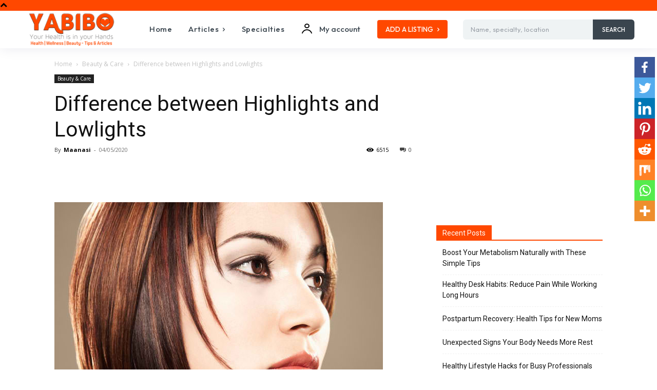

--- FILE ---
content_type: text/html; charset=UTF-8
request_url: https://www.yabibo.com/difference-highlights-lowlights/
body_size: 55486
content:
<!doctype html >
<html lang="en-US" prefix="og: https://ogp.me/ns#">
<head>
    <meta charset="UTF-8" />
    <title>Difference between Highlights and Lowlights - Yabibo</title>
    <meta name="viewport" content="width=device-width, initial-scale=1.0">
    <link rel="pingback" href="https://www.yabibo.com/xmlrpc.php" />
    <style id="jetpack-boost-critical-css">@media all{@charset "UTF-8";ul{box-sizing:border-box}.aligncenter{clear:both}html :where(img[class*=wp-image-]){height:auto;max-width:100%}}@media all{#ez-toc-container{background:#f9f9f9;border:1px solid #aaa;border-radius:4px;-webkit-box-shadow:0 1px 1px rgba(0,0,0,.05);box-shadow:0 1px 1px rgba(0,0,0,.05);display:table;margin-bottom:1em;padding:10px;position:relative;width:auto}#ez-toc-container ul ul{margin-left:1.5em}#ez-toc-container li,#ez-toc-container ul{padding:0}#ez-toc-container li,#ez-toc-container ul,#ez-toc-container ul li{background:0 0;list-style:none;line-height:1.6;margin:0;overflow:hidden;z-index:1}#ez-toc-container p.ez-toc-title{text-align:left;line-height:1.45;margin:0;padding:0}.ez-toc-title-container{display:table;width:100%}.ez-toc-title,.ez-toc-title-toggle{display:inline;text-align:left;vertical-align:middle}.ez-toc-btn{display:inline-block;font-weight:400}#ez-toc-container a{color:#444;box-shadow:none;text-decoration:none;text-shadow:none;display:inline-flex;align-items:stretch;flex-wrap:nowrap}.ez-toc-btn{padding:6px 12px;margin-bottom:0;font-size:14px;line-height:1.428571429;text-align:center;white-space:nowrap;vertical-align:middle;background-image:none;border:1px solid transparent;border-radius:4px}.ez-toc-btn-default{color:#333;background-color:#fff;-webkit-box-shadow:inset 0 1px 0 rgba(255,255,255,.15),0 1px 1px rgba(0,0,0,.075);box-shadow:inset 0 1px 0 rgba(255,255,255,.15),0 1px 1px rgba(0,0,0,.075);text-shadow:0 1px 0 #fff;background-image:-webkit-gradient(linear,left 0,left 100%,from(#fff),to(#e0e0e0));background-image:-webkit-linear-gradient(top,#fff 0,#e0e0e0 100%);background-image:-moz-linear-gradient(top,#fff 0,#e0e0e0 100%);background-image:linear-gradient(to bottom,#fff 0,#e0e0e0 100%);background-repeat:repeat-x;border-color:#ccc}.ez-toc-btn-xs{padding:5px 10px;font-size:12px;line-height:1.5;border-radius:3px}.ez-toc-btn-xs{padding:1px 5px}.ez-toc-pull-right{float:right!important;margin-left:10px}#ez-toc-container input{position:absolute;left:-999em}#ez-toc-container label{float:right;position:relative;font-size:16px;padding:0 4px 0 5px;border:1px solid #999191;border-radius:5px;width:30px;left:10px}#ez-toc-container .ez-toc-toggle label{float:right;position:relative;font-size:16px;padding:0;border:1px solid #999191;border-radius:5px;left:10px;width:35px}div#ez-toc-container p.ez-toc-title{display:contents}div#ez-toc-container{padding-right:20px}#ez-toc-container a.ez-toc-toggle{display:flex;align-items:center;color:#444;background:inherit;border:inherit}}@media all{.tdm-btn{display:inline-block;font-family:Roboto,sans-serif;text-align:center;position:relative}.tdm-btn .tdm-btn-text{vertical-align:middle}.tdm-btn .tdm-btn-icon{vertical-align:middle;line-height:1}.tdm-btn .tdm-btn-icon:last-child{margin-left:14px}.tdm-btn-sm{font-size:13px;line-height:29px;height:31px;padding:0 16px}.tds-button3{color:#000;background-color:#fff;z-index:0}.tds-button3:before{content:'';background-color:#fff;width:100%;height:100%;left:0;top:0;position:absolute;z-index:-1;opacity:0}}@media all{div.heateor_sss_sharing_ul a:link{text-decoration:none;background:0 0!important}.heateor_sss_vertical_sharing{-webkit-box-sizing:content-box!important;-moz-box-sizing:content-box!important}div.heateor_sss_sharing_ul{padding-left:0!important;margin:1px 0!important}div.heateor_sss_sharing_ul a:before{content:none!important}.heateor_sss_vertical_sharing{background:0 0;-webkit-box-shadow:0 1px 4px 1px rgba(0,0,0,.1);box-shadow:0 1px 4px 1px rgba(0,0,0,.1);position:fixed;overflow:visible;z-index:10000000;display:block;padding:10px;border-radius:4px;opacity:1;box-sizing:content-box!important}.heateor_sss_sharing_container a{padding:0!important;box-shadow:none!important;border:none!important}.heateorSssClear{clear:both}div.heateor_sss_bottom_sharing{margin-bottom:0}div.heateor_sss_sharing_container a:before{content:none}}@media all{html{font-family:sans-serif;-ms-text-size-adjust:100%;-webkit-text-size-adjust:100%}body{margin:0}article,aside,header,nav{display:block}a{background-color:transparent}img{border:0}svg:not(:root){overflow:hidden}button,input{color:inherit;font:inherit;margin:0}button{overflow:visible}button{text-transform:none}button,html input[type=button]{-webkit-appearance:button}input{line-height:normal}input[type=checkbox]{box-sizing:border-box;padding:0}*{-webkit-box-sizing:border-box;-moz-box-sizing:border-box;box-sizing:border-box}:after,:before{-webkit-box-sizing:border-box;-moz-box-sizing:border-box;box-sizing:border-box}img{max-width:100%;height:auto}.td-main-content-wrap{background-color:#fff}.td-page-meta{display:none}.td-container,.tdc-row{width:1068px;margin-right:auto;margin-left:auto}.td-container:after,.td-container:before,.tdc-row:after,.tdc-row:before{display:table;content:'';line-height:0}.td-container:after,.tdc-row:after{clear:both}.tdc-row[class*=stretch_row]>.td-pb-row>.td-element-style{width:100vw!important;left:50%!important;transform:translateX(-50%)!important}@media (max-width:767px){.td-pb-row>.td-element-style{width:100vw!important;left:50%!important;transform:translateX(-50%)!important}}.tdc-row.stretch_row_1200{width:auto!important;max-width:1240px}@media (min-width:768px) and (max-width:1018px){.tdc-row.stretch_row_1200>.td-pb-row{margin-right:0;margin-left:0}}@media (min-width:1141px){.tdc-row.stretch_row_1200{padding-left:24px;padding-right:24px}}@media (min-width:1019px) and (max-width:1140px){.tdc-row.stretch_row_1200{padding-left:20px;padding-right:20px}}.tdc-row.stretch_row_content{width:100%!important}@media (max-width:767px){.tdc-row.td-stretch-content{padding-left:20px;padding-right:20px}}.td-pb-row{margin-right:-24px;margin-left:-24px;position:relative}.td-pb-row:after,.td-pb-row:before{display:table;content:''}.td-pb-row:after{clear:both}.td-pb-row [class*=td-pb-span]{display:block;min-height:1px;float:left;padding-right:24px;padding-left:24px;position:relative}@media (min-width:1019px) and (max-width:1140px){.td-pb-row [class*=td-pb-span]{padding-right:20px;padding-left:20px}}@media (min-width:768px) and (max-width:1018px){.td-pb-row [class*=td-pb-span]{padding-right:14px;padding-left:14px}}@media (max-width:767px){.td-pb-row [class*=td-pb-span]{padding-right:0;padding-left:0;float:none;width:100%}}.td-ss-main-sidebar{-webkit-backface-visibility:hidden;-webkit-perspective:1000}.td-pb-span3{width:25%}.td-pb-span4{width:33.33333333%}.td-pb-span6{width:50%}.td-pb-span8{width:66.66666667%}.wpb_row{margin-bottom:0}@media (min-width:1019px) and (max-width:1140px){.td-container,.tdc-row{width:980px}.td-pb-row{margin-right:-20px;margin-left:-20px}}@media (min-width:768px) and (max-width:1018px){.td-container,.tdc-row{width:740px}.td-pb-row{margin-right:-14px;margin-left:-14px}}@media (max-width:767px){.td-container,.tdc-row{width:100%;padding-left:20px;padding-right:20px}.td-pb-row{width:100%;margin-left:0;margin-right:0}}@media (min-width:768px){.td-drop-down-search .td-search-form{margin:20px}}#td-outer-wrap{overflow:hidden}@media (max-width:767px){#td-outer-wrap{margin:auto;width:100%;-webkit-transform-origin:50% 200px 0;transform-origin:50% 200px 0}}.td-menu-background{background-repeat:no-repeat;background-size:cover;background-position:center top;position:fixed;top:0;display:block;width:100%;height:113%;z-index:9999;visibility:hidden;transform:translate3d(-100%,0,0);-webkit-transform:translate3d(-100%,0,0)}.td-menu-background:before{content:'';width:100%;height:100%;position:absolute;top:0;left:0;opacity:.98;background:#313b45;background:-webkit-gradient(left top,left bottom,color-stop(0,#313b45),color-stop(100%,#3393b8));background:linear-gradient(to bottom,#313b45 0,#3393b8 100%)}#td-mobile-nav{padding:0;position:fixed;width:100%;height:calc(100% + 1px);top:0;z-index:9999;visibility:hidden;transform:translate3d(-99%,0,0);-webkit-transform:translate3d(-99%,0,0);left:-1%;font-family:-apple-system,".SFNSText-Regular","San Francisco",Roboto,"Segoe UI","Helvetica Neue","Lucida Grande",sans-serif}#td-mobile-nav .td_display_err{text-align:center;color:#fff;border:none;-webkit-box-shadow:0 0 8px rgba(0,0,0,.16);box-shadow:0 0 8px rgba(0,0,0,.16);margin:-9px -30px 24px;font-size:14px;border-radius:0;padding:12px;position:relative;background-color:rgba(255,255,255,.06);display:none}#td-mobile-nav input:invalid{box-shadow:none!important}#td-mobile-nav{height:1px;overflow:hidden}#td-mobile-nav .td-menu-socials{padding:0 65px 0 20px;overflow:hidden;height:60px}.td-mobile-close{position:absolute;right:1px;top:0;z-index:1000}.td-mobile-close .td-icon-close-mobile{height:70px;width:70px;line-height:70px;font-size:21px;color:#fff;top:4px;position:relative}.td-mobile-content{padding:20px 20px 0}.td-mobile-container{padding-bottom:20px;position:relative}.td-mobile-content ul{list-style:none;margin:0;padding:0}.td-mobile-content li{float:none;margin-left:0;-webkit-touch-callout:none}.td-mobile-content li a{display:block;line-height:21px;font-size:21px;color:#fff;margin-left:0;padding:12px 30px 12px 12px;font-weight:700}.td-mobile-content .td-icon-menu-right{display:none;position:absolute;top:10px;right:-4px;z-index:1000;font-size:14px;padding:6px 12px;float:right;color:#fff;-webkit-transform-origin:50% 48% 0px;transform-origin:50% 48% 0px;transform:rotate(-90deg);-webkit-transform:rotate(-90deg)}.td-mobile-content .td-icon-menu-right:before{content:'\e83d'}.td-mobile-content .sub-menu{max-height:0;overflow:hidden;opacity:0}.td-mobile-content .sub-menu .td-icon-menu-right{font-size:11px;right:-2px;top:8px;color:#fff}.td-mobile-content .sub-menu a{padding:9px 26px 9px 36px!important;line-height:19px;font-size:16px;font-weight:400}.td-mobile-content .sub-menu .sub-menu a{padding-left:55px!important}.td-mobile-content .menu-item-has-children a{width:100%;z-index:1}.td-mobile-container{opacity:1}#td-mobile-nav .td-login-animation{opacity:0;position:absolute;top:0;width:100%}#td-mobile-nav .td-login-animation .td-login-inputs{height:76px}.td-search-wrap-mob{padding:0;position:absolute;width:100%;height:auto;top:0;text-align:center;z-index:9999;visibility:hidden;color:#fff;font-family:-apple-system,".SFNSText-Regular","San Francisco",Roboto,"Segoe UI","Helvetica Neue","Lucida Grande",sans-serif}.td-search-wrap-mob .td-drop-down-search{opacity:0;visibility:hidden;-webkit-backface-visibility:hidden;position:relative}.td-search-wrap-mob #td-header-search-mob{color:#fff;font-weight:700;font-size:26px;height:40px;line-height:36px;border:0;background:0 0;outline:0;margin:8px 0;padding:0;text-align:center}.td-search-wrap-mob .td-search-input{margin:0 5%;position:relative}.td-search-wrap-mob .td-search-input span{opacity:.8;font-size:12px}.td-search-wrap-mob .td-search-input:after,.td-search-wrap-mob .td-search-input:before{content:'';position:absolute;display:block;width:100%;height:1px;background-color:#fff;bottom:0;left:0;opacity:.2}.td-search-wrap-mob .td-search-input:after{opacity:.8;transform:scaleX(0);-webkit-transform:scaleX(0)}.td-search-wrap-mob .td-search-form{margin-bottom:30px}.td-search-background{background-repeat:no-repeat;background-size:cover;background-position:center top;position:fixed;top:0;display:block;width:100%;height:113%;z-index:9999;transform:translate3d(100%,0,0);-webkit-transform:translate3d(100%,0,0);visibility:hidden}.td-search-background:before{content:'';width:100%;height:100%;position:absolute;top:0;left:0;opacity:.98;background:#313b45;background:-webkit-gradient(left top,left bottom,color-stop(0,#313b45),color-stop(100%,#3393b8));background:linear-gradient(to bottom,#313b45 0,#3393b8 100%)}.td-search-close{text-align:right;z-index:1000}.td-search-close .td-icon-close-mobile{height:70px;width:70px;line-height:70px;font-size:21px;color:#fff;position:relative;top:4px;right:0}#td-mobile-nav label{position:absolute;top:26px;left:10px;font-size:17px;color:#fff;opacity:.6}.td-login-inputs{position:relative}body{font-family:Verdana,BlinkMacSystemFont,-apple-system,"Segoe UI",Roboto,Oxygen,Ubuntu,Cantarell,"Open Sans","Helvetica Neue",sans-serif;font-size:14px;line-height:21px}p{margin-top:0;margin-bottom:21px}a{color:#4db2ec;text-decoration:none}ul{padding:0}ul li{line-height:24px;margin-left:21px}h1,h3,h4{font-family:Roboto,sans-serif;color:#111;font-weight:400;margin:6px 0}h1{font-size:32px;line-height:40px;margin-top:33px;margin-bottom:23px}h3{font-size:22px;line-height:30px;margin-top:27px;margin-bottom:17px}h4{font-size:19px;line-height:29px;margin-top:24px;margin-bottom:14px}input[type=text]{font-size:12px;line-height:21px;color:#444;border:1px solid #e1e1e1;width:100%;max-width:100%;height:34px;padding:3px 9px}@media (max-width:767px){input[type=text]{font-size:16px}}input[type=password]{width:100%;position:relative;top:0;display:inline-table;vertical-align:middle;font-size:12px;line-height:21px;color:#444;border:1px solid #ccc;max-width:100%;height:34px;padding:3px 9px;margin-bottom:10px}@media (max-width:767px){input[type=password]{font-size:16px}}.tagdiv-type{font-size:15px;line-height:1.74;color:#222}.tagdiv-type img{margin-bottom:21px}.tagdiv-type ul{margin-bottom:26px}.tagdiv-type ul li:not(.blocks-gallery-item):not(.wp-block-navigation-item){line-height:inherit;margin-bottom:10px}.tagdiv-type ul li:not(.blocks-gallery-item):not(.wp-block-navigation-item):last-child{margin-bottom:0}.tagdiv-type li ul{margin-bottom:0}.tagdiv-type p{margin-bottom:26px}.aligncenter{text-align:center;clear:both;display:block;margin:6px auto}.entry-title{word-wrap:break-word}.td-module-meta-info{font-family:'Open Sans','Open Sans Regular',sans-serif;font-size:11px;margin-bottom:7px;line-height:1;min-height:17px}.td-post-author-name{font-weight:700;display:inline-block;position:relative;top:2px}.td-post-author-name a{color:#000}.td-post-author-name div{display:inline;margin-right:2px}.td-post-date{color:#767676;display:inline-block;position:relative;top:2px}.block-title{font-family:Roboto,sans-serif;font-size:14px;line-height:1;margin-top:0;margin-bottom:26px;border-bottom:2px solid #222}.block-title span{line-height:17px;display:inline-block;padding:7px 12px 4px;background-color:#222;color:#fff}.td_block_template_1 .block-title{text-align:left}.td-main-content-wrap{padding-bottom:40px}@media (max-width:767px){.td-main-content-wrap{padding-bottom:26px}}.td-pb-span4 .wpb_wrapper,.td-ss-main-sidebar{perspective:unset!important}.td-crumb-container{min-height:35px;margin-bottom:9px;padding-top:21px}@media (min-width:768px) and (max-width:1018px){.td-crumb-container{padding-top:16px}}@media (max-width:767px){.td-crumb-container{padding-top:11px}}@media (max-width:767px){.single-post .td-bred-no-url-last{display:none}}.entry-crumbs{font-family:'Open Sans','Open Sans Regular',sans-serif;font-size:12px;color:#c3c3c3;line-height:18px;padding-top:1px;padding-bottom:2px}.entry-crumbs a{color:#c3c3c3}.entry-crumbs .td-bread-sep{font-size:8px;margin:0 5px}.td-category{list-style:none;font-family:'Open Sans','Open Sans Regular',sans-serif;font-size:10px;margin-top:0;margin-bottom:10px;line-height:1}.td-category li{display:inline-block;margin:0 5px 5px 0;line-height:1}.td-category a{color:#fff;background-color:#222;padding:3px 6px 4px 6px;white-space:nowrap;display:inline-block}@media (max-width:767px){.single .td-category{margin-bottom:0}}.post{background-color:#fff}.post header .entry-title{margin-top:0;margin-bottom:7px;word-wrap:break-word;font-size:41px;line-height:50px}@media (max-width:1018px){.post header .entry-title{font-size:32px;line-height:36px}}@media (max-width:767px){.post header .entry-title{margin-top:3px;margin-bottom:9px}}header .td-module-meta-info{margin-bottom:16px}header .td-post-author-name{font-weight:400;color:#444;float:left}header .td-post-author-name a{font-weight:700;margin-right:3px}header .td-post-date{margin-left:4px;color:#767676;float:left}header .td-post-views{float:right;margin-right:22px}header .td-post-views span{line-height:15px;vertical-align:top}header .td-icon-views{position:relative;line-height:17px;font-size:14px;margin-right:5px}header .td-post-comments{float:right;position:relative;top:2px}header .td-post-comments a{color:#444}header .td-post-comments i{vertical-align:middle}header .td-icon-comments{margin-right:5px;font-size:9px}.td-next-prev-separator{display:none}.author-box-wrap .avatar{float:left;max-width:96px}@media (max-width:767px){.author-box-wrap .avatar{margin-bottom:5px;float:none}}.td-post-featured-image{position:relative}.td-post-featured-image img{display:block;margin-bottom:26px;width:100%}.td-post-content{margin-top:21px;padding-bottom:16px}@media (max-width:767px){.td-post-content{margin-top:16px}}.td-post-content p{word-wrap:break-word}.td-post-content img{display:block}.td-post-template-default .td-post-title .td-post-comments{margin-left:22px}.td-post-template-default .td-post-title div.td-post-views{margin-right:0}@media (max-width:1018px){.td-post-template-default .td-post-header header .entry-title{font-size:32px;line-height:36px}}.td-post-template-default .td-post-featured-image img{width:auto}#cancel-comment-reply-link{font-size:12px;font-weight:400;color:#111;margin-left:10px}@font-face{font-family:newspaper;font-weight:400;font-style:normal;font-display:swap}[class*=" td-icon-"]:before,[class^=td-icon-]:before{font-family:newspaper;speak:none;font-style:normal;font-weight:400;font-variant:normal;text-transform:none;line-height:1;text-align:center;-webkit-font-smoothing:antialiased;-moz-osx-font-smoothing:grayscale}[class*=td-icon-]{line-height:1;text-align:center;display:inline-block}.td-icon-right:before{content:'\e803'}.td-icon-views:before{content:'\e805'}.td-icon-menu-up:before{content:'\e809'}.td-icon-menu-right:before{content:'\e80d'}.td-icon-facebook:before{content:'\e818'}.td-icon-pinterest:before{content:'\e825'}.td-icon-twitter:before{content:'\e831'}.td-icon-read-down:before{content:'\e83d'}.td-icon-comments:before{content:"\e83b"}.td-icon-whatsapp:before{content:'\f232'}.td-icon-close-mobile:before{content:'\e900'}.td-icon-plus:before{content:'\ea0a'}.td-icon-profile:before{content:"\e9dd"}.widget{font-family:'Open Sans','Open Sans Regular',sans-serif;margin-bottom:38px}.widget a{color:#111}.widget ul{list-style:none;box-shadow:none}.widget li{line-height:30px;list-style:none;margin-left:12px}.widget .block-title{margin-bottom:13px}.widget_recent_entries{margin-bottom:32px}.widget_recent_entries ul{margin-top:13px}.widget_recent_entries li{margin-bottom:8px;padding-bottom:7px;border-bottom:1px dashed #f1f1f1;font-family:Roboto,sans-serif}@media (min-width:768px) and (max-width:1018px){.widget_recent_entries li{margin-bottom:3px;padding-bottom:2px}}.widget_recent_entries li:last-child{border-bottom:none}.widget_recent_entries li a{display:inline-block;line-height:21px}.widget_text .block-title{margin-bottom:26px}}@media all{.tdc_zone{margin:0}.td-header-template-wrap{z-index:100}.td-header-desktop-wrap{width:100%}.td-header-desktop-sticky-wrap,.td-header-mobile-sticky-wrap{position:fixed;top:0;width:100%;z-index:999;visibility:hidden;opacity:0}#td-mobile-nav .td-menu-login-section{list-style:none;position:relative;margin-top:20px}#td-mobile-nav .td-menu-login-section a{color:#fff}#td-mobile-nav .td-guest-wrap{height:40px;text-align:center}#td-mobile-nav .td-guest-wrap .td-menu-login{display:inline-block;font-size:20px;font-weight:700;color:#fff;vertical-align:middle}#td-mobile-nav .td-guest-wrap .td-menu-login span{background-color:#fff;width:1px;height:20px;display:inline-block;margin:0 13px;line-height:20px;position:relative;top:3px;opacity:.3}#td-mobile-nav .td-register-section{position:absolute;top:0;color:#fff;width:100%;z-index:-1}#td-mobile-nav .td-register-section a{color:#fff}#td-mobile-nav .td-register-section .td-icon-read-down{font-size:23px;transform:rotate(90deg);-webkit-transform:rotate(90deg);line-height:74px;width:74px}#td-mobile-nav .td-register-section .td-login-input{color:#fff;font-weight:400;font-size:17px;height:40px;line-height:40px;border:0;background:0 0;outline:0;margin:18px 0;position:relative;border-bottom:1px solid rgba(255,255,255,.2);border-radius:0;box-shadow:none}#td-mobile-nav .td-register-section .td-login-form-wrap{padding:0 30px}#td-mobile-nav .td-register-section .td-login-button{display:block;text-align:center;width:100%;text-transform:uppercase;line-height:50px;color:#000;border:none;-webkit-box-shadow:0 0 8px rgba(0,0,0,.36);box-shadow:0 0 8px rgba(0,0,0,.36);margin:17px 0 15px;font-size:17px;border-radius:0;background-color:#fff;opacity:.8;text-shadow:none}#td-mobile-nav .td-register-section .td-login-info-text{text-align:center;margin-bottom:20px}#td-mobile-nav .td-register-section .td-login-register-link a{width:100%;display:block;padding:13px;margin-top:24px;font-size:13px;text-transform:uppercase;color:#fff;position:relative;text-align:center}#td-mobile-nav .td-register-section .td-login-register-link a:before{content:'';width:100%;height:100%;position:absolute;top:0;left:0;border:1px solid #fff;opacity:0}#td-mobile-nav .td-login-title{position:absolute;top:0;padding:0 50px;text-align:center;line-height:74px;text-transform:uppercase;width:100%;font-size:17px;height:74px;overflow:hidden;z-index:-1}#td-mobile-nav .td-login-panel-title{text-align:center;font-size:16px;padding:30px 10px}#td-mobile-nav .td-login-panel-title span{display:inline-block;font-size:28px;font-weight:700;width:100%;margin-bottom:10px}.td_block_wrap{margin-bottom:48px;position:relative;clear:both}@media (max-width:767px){.td_block_wrap{margin-bottom:32px}}.td-fix-index{transform:translateZ(0);-webkit-transform:translateZ(0)}#login_pass-mob{display:none!important}.td-g-rec-id-sidebar{text-align:center}.td-container-wrap{background-color:#fff;margin-left:auto;margin-right:auto}.td-scroll-up{position:fixed;bottom:4px;right:5px;width:40px;height:40px;background-color:#4db2ec;z-index:9999;transform:translate3d(0,70px,0);-webkit-transform:translate3d(0,70px,0)}.td-scroll-up .td-icon-menu-up{position:relative;color:#fff;font-size:20px;display:block;text-align:center;width:40px;top:7px}@media (max-width:767px){.td-scroll-up.td-hide-scroll-up-on-mob{display:none!important}}.wpb_button{display:inline-block;font-family:'Open Sans','Open Sans Regular',sans-serif;font-weight:600;line-height:24px;text-shadow:none;border:none;border-radius:0;margin-bottom:21px}.widget{overflow:hidden}.td-element-style{position:absolute;z-index:0;width:100%;height:100%;top:0;bottom:0;left:0;right:0;overflow:hidden}.td-element-style-before{opacity:0}body.td-animation-stack-type0 .post img:not(.woocommerce-product-gallery img):not(.rs-pzimg){opacity:0}}@media all{@charset "UTF-8";#jp-relatedposts{clear:both;display:none;margin:1em 0;padding-top:1em;position:relative}.jp-relatedposts:after{clear:both;content:"";display:block}#jp-relatedposts h3.jp-relatedposts-headline{display:inline-block;float:left;font-family:inherit;font-size:9pt;font-weight:700;margin:0 0 1em}#jp-relatedposts h3.jp-relatedposts-headline em:before{border-top:1px solid #dcdcde;border-top:1px solid rgba(0,0,0,.2);content:"";display:block;margin-bottom:1em;min-width:30px;width:100%}#jp-relatedposts h3.jp-relatedposts-headline em{font-style:normal;font-weight:700}}</style>		<style type="text/css">
					.heateor_sss_button_instagram span.heateor_sss_svg,a.heateor_sss_instagram span.heateor_sss_svg{background:radial-gradient(circle at 30% 107%,#fdf497 0,#fdf497 5%,#fd5949 45%,#d6249f 60%,#285aeb 90%)}
											.heateor_sss_horizontal_sharing .heateor_sss_svg,.heateor_sss_standard_follow_icons_container .heateor_sss_svg{
							color: #fff;
						border-width: 0px;
			border-style: solid;
			border-color: transparent;
		}
					.heateor_sss_horizontal_sharing .heateorSssTCBackground{
				color:#666;
			}
					.heateor_sss_horizontal_sharing span.heateor_sss_svg:hover,.heateor_sss_standard_follow_icons_container span.heateor_sss_svg:hover{
						border-color: transparent;
		}
		.heateor_sss_vertical_sharing span.heateor_sss_svg,.heateor_sss_floating_follow_icons_container span.heateor_sss_svg{
							color: #fff;
						border-width: 0px;
			border-style: solid;
			border-color: transparent;
		}
				.heateor_sss_vertical_sharing .heateorSssTCBackground{
			color:#666;
		}
						.heateor_sss_vertical_sharing span.heateor_sss_svg:hover,.heateor_sss_floating_follow_icons_container span.heateor_sss_svg:hover{
						border-color: transparent;
		}
		@media screen and (max-width:783px) {.heateor_sss_vertical_sharing{display:none!important}}div.heateor_sss_mobile_footer{display:none;}@media screen and (max-width:783px){div.heateor_sss_bottom_sharing .heateorSssTCBackground{background-color:white}div.heateor_sss_bottom_sharing{width:100%!important;left:0!important;}div.heateor_sss_bottom_sharing a{width:12.5% !important;}div.heateor_sss_bottom_sharing .heateor_sss_svg{width: 100% !important;}div.heateor_sss_bottom_sharing div.heateorSssTotalShareCount{font-size:1em!important;line-height:28px!important}div.heateor_sss_bottom_sharing div.heateorSssTotalShareText{font-size:.7em!important;line-height:0px!important}div.heateor_sss_mobile_footer{display:block;height:40px;}.heateor_sss_bottom_sharing{padding:0!important;display:block!important;width:auto!important;bottom:-2px!important;top: auto!important;}.heateor_sss_bottom_sharing .heateor_sss_square_count{line-height:inherit;}.heateor_sss_bottom_sharing .heateorSssSharingArrow{display:none;}.heateor_sss_bottom_sharing .heateorSssTCBackground{margin-right:1.1em!important}}		</style>
		<link rel="icon" type="image/png" href="https://www.yabibo.com/wp-content/uploads/2018/08/favicon.png">
<!-- Search Engine Optimization by Rank Math - https://rankmath.com/ -->
<meta name="description" content="lowlights, highlights… and so on. Instead, you tend to get even more confused. Read more about Difference between Highlights and Lowlights"/>
<meta name="robots" content="follow, index, max-snippet:-1, max-video-preview:-1, max-image-preview:large"/>
<link rel="canonical" href="https://www.yabibo.com/difference-highlights-lowlights/" />
<meta property="og:locale" content="en_US" />
<meta property="og:type" content="article" />
<meta property="og:title" content="Difference between Highlights and Lowlights - Yabibo" />
<meta property="og:description" content="lowlights, highlights… and so on. Instead, you tend to get even more confused. Read more about Difference between Highlights and Lowlights" />
<meta property="og:url" content="https://www.yabibo.com/difference-highlights-lowlights/" />
<meta property="og:site_name" content="Yabibo" />
<meta property="article:publisher" content="https://www.facebook.com/yabiboindia" />
<meta property="article:section" content="Beauty &amp; Care" />
<meta property="og:image" content="https://www.yabibo.com/wp-content/uploads/2017/09/acd6c807e8668caa64217385b8e52adb.jpg" />
<meta property="og:image:secure_url" content="https://www.yabibo.com/wp-content/uploads/2017/09/acd6c807e8668caa64217385b8e52adb.jpg" />
<meta property="og:image:width" content="640" />
<meta property="og:image:height" content="480" />
<meta property="og:image:alt" content="Difference between Highlights and Lowlights" />
<meta property="og:image:type" content="image/jpeg" />
<meta property="article:published_time" content="2020-05-04T03:46:50+05:30" />
<meta name="twitter:card" content="summary_large_image" />
<meta name="twitter:title" content="Difference between Highlights and Lowlights - Yabibo" />
<meta name="twitter:description" content="lowlights, highlights… and so on. Instead, you tend to get even more confused. Read more about Difference between Highlights and Lowlights" />
<meta name="twitter:site" content="@yabibo_com" />
<meta name="twitter:creator" content="@yabibo_com" />
<meta name="twitter:image" content="https://www.yabibo.com/wp-content/uploads/2017/09/acd6c807e8668caa64217385b8e52adb.jpg" />
<meta name="twitter:label1" content="Written by" />
<meta name="twitter:data1" content="Maanasi" />
<meta name="twitter:label2" content="Time to read" />
<meta name="twitter:data2" content="2 minutes" />
<script type="application/ld+json" class="rank-math-schema">{"@context":"https://schema.org","@graph":[{"@type":"Organization","@id":"https://www.yabibo.com/#organization","name":"Yabibo","url":"https://www.yabibo.com","sameAs":["https://www.facebook.com/yabiboindia","https://twitter.com/yabibo_com"],"logo":{"@type":"ImageObject","@id":"https://www.yabibo.com/#logo","url":"https://www.yabibo.com/wp-content/uploads/2018/08/yabibo-logo.png","contentUrl":"https://www.yabibo.com/wp-content/uploads/2018/08/yabibo-logo.png","caption":"Yabibo","inLanguage":"en-US","width":"200","height":"74"}},{"@type":"WebSite","@id":"https://www.yabibo.com/#website","url":"https://www.yabibo.com","name":"Yabibo","publisher":{"@id":"https://www.yabibo.com/#organization"},"inLanguage":"en-US"},{"@type":"ImageObject","@id":"https://www.yabibo.com/wp-content/uploads/2017/09/acd6c807e8668caa64217385b8e52adb.jpg","url":"https://www.yabibo.com/wp-content/uploads/2017/09/acd6c807e8668caa64217385b8e52adb.jpg","width":"640","height":"480","caption":"Difference between Highlights and Lowlights","inLanguage":"en-US"},{"@type":"BreadcrumbList","@id":"https://www.yabibo.com/difference-highlights-lowlights/#breadcrumb","itemListElement":[{"@type":"ListItem","position":"1","item":{"@id":"https://www.yabibo.com","name":"Home"}},{"@type":"ListItem","position":"2","item":{"@id":"https://www.yabibo.com/difference-highlights-lowlights/","name":"Difference between Highlights and Lowlights"}}]},{"@type":"WebPage","@id":"https://www.yabibo.com/difference-highlights-lowlights/#webpage","url":"https://www.yabibo.com/difference-highlights-lowlights/","name":"Difference between Highlights and Lowlights - Yabibo","datePublished":"2020-05-04T03:46:50+05:30","dateModified":"2020-05-04T03:46:50+05:30","isPartOf":{"@id":"https://www.yabibo.com/#website"},"primaryImageOfPage":{"@id":"https://www.yabibo.com/wp-content/uploads/2017/09/acd6c807e8668caa64217385b8e52adb.jpg"},"inLanguage":"en-US","breadcrumb":{"@id":"https://www.yabibo.com/difference-highlights-lowlights/#breadcrumb"}},{"@type":"Person","@id":"https://www.yabibo.com/author/maanasi/","name":"Maanasi","url":"https://www.yabibo.com/author/maanasi/","image":{"@type":"ImageObject","@id":"//www.gravatar.com/avatar/71cc932b96b146ffb10a2e97103f4da1?s=96&#038;r=g","url":"//www.gravatar.com/avatar/71cc932b96b146ffb10a2e97103f4da1?s=96&#038;r=g","caption":"Maanasi","inLanguage":"en-US"},"worksFor":{"@id":"https://www.yabibo.com/#organization"}},{"@type":"Article","headline":"Difference between Highlights and Lowlights - Yabibo","keywords":"Difference between Highlights and Lowlights","datePublished":"2020-05-04T03:46:50+05:30","dateModified":"2020-05-04T03:46:50+05:30","author":{"@id":"https://www.yabibo.com/author/maanasi/","name":"Maanasi"},"publisher":{"@id":"https://www.yabibo.com/#organization"},"description":"lowlights, highlights\u2026 and so on. Instead, you tend to get even more confused. Read more about\u00a0Difference between Highlights and Lowlights","name":"Difference between Highlights and Lowlights - Yabibo","@id":"https://www.yabibo.com/difference-highlights-lowlights/#richSnippet","isPartOf":{"@id":"https://www.yabibo.com/difference-highlights-lowlights/#webpage"},"image":{"@id":"https://www.yabibo.com/wp-content/uploads/2017/09/acd6c807e8668caa64217385b8e52adb.jpg"},"inLanguage":"en-US","mainEntityOfPage":{"@id":"https://www.yabibo.com/difference-highlights-lowlights/#webpage"}}]}</script>
<!-- /Rank Math WordPress SEO plugin -->

<link rel='dns-prefetch' href='//stats.wp.com' />
<link rel='dns-prefetch' href='//fonts.googleapis.com' />
<link rel='dns-prefetch' href='//jetpack.wordpress.com' />
<link rel='dns-prefetch' href='//s0.wp.com' />
<link rel='dns-prefetch' href='//public-api.wordpress.com' />
<link rel='dns-prefetch' href='//0.gravatar.com' />
<link rel='dns-prefetch' href='//1.gravatar.com' />
<link rel='dns-prefetch' href='//2.gravatar.com' />
<link rel='dns-prefetch' href='//pagead2.googlesyndication.com' />
<link rel="alternate" type="application/rss+xml" title="Yabibo &raquo; Feed" href="https://www.yabibo.com/feed/" />
<link rel="alternate" type="application/rss+xml" title="Yabibo &raquo; Comments Feed" href="https://www.yabibo.com/comments/feed/" />
<link rel="alternate" type="application/rss+xml" title="Yabibo &raquo; Difference between Highlights and Lowlights Comments Feed" href="https://www.yabibo.com/difference-highlights-lowlights/feed/" />
		<!-- This site uses the Google Analytics by ExactMetrics plugin v7.23.1 - Using Analytics tracking - https://www.exactmetrics.com/ -->
							<script src="//www.googletagmanager.com/gtag/js?id=G-Y3435LJZT9"  data-cfasync="false" data-wpfc-render="false" type="text/javascript" async></script>
			<script data-cfasync="false" data-wpfc-render="false" type="text/javascript">
				var em_version = '7.23.1';
				var em_track_user = true;
				var em_no_track_reason = '';
				
								var disableStrs = [
										'ga-disable-G-Y3435LJZT9',
									];

				/* Function to detect opted out users */
				function __gtagTrackerIsOptedOut() {
					for (var index = 0; index < disableStrs.length; index++) {
						if (document.cookie.indexOf(disableStrs[index] + '=true') > -1) {
							return true;
						}
					}

					return false;
				}

				/* Disable tracking if the opt-out cookie exists. */
				if (__gtagTrackerIsOptedOut()) {
					for (var index = 0; index < disableStrs.length; index++) {
						window[disableStrs[index]] = true;
					}
				}

				/* Opt-out function */
				function __gtagTrackerOptout() {
					for (var index = 0; index < disableStrs.length; index++) {
						document.cookie = disableStrs[index] + '=true; expires=Thu, 31 Dec 2099 23:59:59 UTC; path=/';
						window[disableStrs[index]] = true;
					}
				}

				if ('undefined' === typeof gaOptout) {
					function gaOptout() {
						__gtagTrackerOptout();
					}
				}
								window.dataLayer = window.dataLayer || [];

				window.ExactMetricsDualTracker = {
					helpers: {},
					trackers: {},
				};
				if (em_track_user) {
					function __gtagDataLayer() {
						dataLayer.push(arguments);
					}

					function __gtagTracker(type, name, parameters) {
						if (!parameters) {
							parameters = {};
						}

						if (parameters.send_to) {
							__gtagDataLayer.apply(null, arguments);
							return;
						}

						if (type === 'event') {
														parameters.send_to = exactmetrics_frontend.v4_id;
							var hookName = name;
							if (typeof parameters['event_category'] !== 'undefined') {
								hookName = parameters['event_category'] + ':' + name;
							}

							if (typeof ExactMetricsDualTracker.trackers[hookName] !== 'undefined') {
								ExactMetricsDualTracker.trackers[hookName](parameters);
							} else {
								__gtagDataLayer('event', name, parameters);
							}
							
						} else {
							__gtagDataLayer.apply(null, arguments);
						}
					}

					__gtagTracker('js', new Date());
					__gtagTracker('set', {
						'developer_id.dNDMyYj': true,
											});
										__gtagTracker('config', 'G-Y3435LJZT9', {"forceSSL":"true"} );
															window.gtag = __gtagTracker;										(function () {
						/* https://developers.google.com/analytics/devguides/collection/analyticsjs/ */
						/* ga and __gaTracker compatibility shim. */
						var noopfn = function () {
							return null;
						};
						var newtracker = function () {
							return new Tracker();
						};
						var Tracker = function () {
							return null;
						};
						var p = Tracker.prototype;
						p.get = noopfn;
						p.set = noopfn;
						p.send = function () {
							var args = Array.prototype.slice.call(arguments);
							args.unshift('send');
							__gaTracker.apply(null, args);
						};
						var __gaTracker = function () {
							var len = arguments.length;
							if (len === 0) {
								return;
							}
							var f = arguments[len - 1];
							if (typeof f !== 'object' || f === null || typeof f.hitCallback !== 'function') {
								if ('send' === arguments[0]) {
									var hitConverted, hitObject = false, action;
									if ('event' === arguments[1]) {
										if ('undefined' !== typeof arguments[3]) {
											hitObject = {
												'eventAction': arguments[3],
												'eventCategory': arguments[2],
												'eventLabel': arguments[4],
												'value': arguments[5] ? arguments[5] : 1,
											}
										}
									}
									if ('pageview' === arguments[1]) {
										if ('undefined' !== typeof arguments[2]) {
											hitObject = {
												'eventAction': 'page_view',
												'page_path': arguments[2],
											}
										}
									}
									if (typeof arguments[2] === 'object') {
										hitObject = arguments[2];
									}
									if (typeof arguments[5] === 'object') {
										Object.assign(hitObject, arguments[5]);
									}
									if ('undefined' !== typeof arguments[1].hitType) {
										hitObject = arguments[1];
										if ('pageview' === hitObject.hitType) {
											hitObject.eventAction = 'page_view';
										}
									}
									if (hitObject) {
										action = 'timing' === arguments[1].hitType ? 'timing_complete' : hitObject.eventAction;
										hitConverted = mapArgs(hitObject);
										__gtagTracker('event', action, hitConverted);
									}
								}
								return;
							}

							function mapArgs(args) {
								var arg, hit = {};
								var gaMap = {
									'eventCategory': 'event_category',
									'eventAction': 'event_action',
									'eventLabel': 'event_label',
									'eventValue': 'event_value',
									'nonInteraction': 'non_interaction',
									'timingCategory': 'event_category',
									'timingVar': 'name',
									'timingValue': 'value',
									'timingLabel': 'event_label',
									'page': 'page_path',
									'location': 'page_location',
									'title': 'page_title',
									'referrer' : 'page_referrer',
								};
								for (arg in args) {
																		if (!(!args.hasOwnProperty(arg) || !gaMap.hasOwnProperty(arg))) {
										hit[gaMap[arg]] = args[arg];
									} else {
										hit[arg] = args[arg];
									}
								}
								return hit;
							}

							try {
								f.hitCallback();
							} catch (ex) {
							}
						};
						__gaTracker.create = newtracker;
						__gaTracker.getByName = newtracker;
						__gaTracker.getAll = function () {
							return [];
						};
						__gaTracker.remove = noopfn;
						__gaTracker.loaded = true;
						window['__gaTracker'] = __gaTracker;
					})();
									} else {
										console.log("");
					(function () {
						function __gtagTracker() {
							return null;
						}

						window['__gtagTracker'] = __gtagTracker;
						window['gtag'] = __gtagTracker;
					})();
									}
			</script>
				<!-- / Google Analytics by ExactMetrics -->
		<script type="text/javascript">
/* <![CDATA[ */
window._wpemojiSettings = {"baseUrl":"https:\/\/s.w.org\/images\/core\/emoji\/14.0.0\/72x72\/","ext":".png","svgUrl":"https:\/\/s.w.org\/images\/core\/emoji\/14.0.0\/svg\/","svgExt":".svg","source":{"concatemoji":"https:\/\/www.yabibo.com\/wp-includes\/js\/wp-emoji-release.min.js?ver=af4cb9ea49dc9e7fcc7ef6cb0b0a3ece"}};
/*! This file is auto-generated */
!function(i,n){var o,s,e;function c(e){try{var t={supportTests:e,timestamp:(new Date).valueOf()};sessionStorage.setItem(o,JSON.stringify(t))}catch(e){}}function p(e,t,n){e.clearRect(0,0,e.canvas.width,e.canvas.height),e.fillText(t,0,0);var t=new Uint32Array(e.getImageData(0,0,e.canvas.width,e.canvas.height).data),r=(e.clearRect(0,0,e.canvas.width,e.canvas.height),e.fillText(n,0,0),new Uint32Array(e.getImageData(0,0,e.canvas.width,e.canvas.height).data));return t.every(function(e,t){return e===r[t]})}function u(e,t,n){switch(t){case"flag":return n(e,"\ud83c\udff3\ufe0f\u200d\u26a7\ufe0f","\ud83c\udff3\ufe0f\u200b\u26a7\ufe0f")?!1:!n(e,"\ud83c\uddfa\ud83c\uddf3","\ud83c\uddfa\u200b\ud83c\uddf3")&&!n(e,"\ud83c\udff4\udb40\udc67\udb40\udc62\udb40\udc65\udb40\udc6e\udb40\udc67\udb40\udc7f","\ud83c\udff4\u200b\udb40\udc67\u200b\udb40\udc62\u200b\udb40\udc65\u200b\udb40\udc6e\u200b\udb40\udc67\u200b\udb40\udc7f");case"emoji":return!n(e,"\ud83e\udef1\ud83c\udffb\u200d\ud83e\udef2\ud83c\udfff","\ud83e\udef1\ud83c\udffb\u200b\ud83e\udef2\ud83c\udfff")}return!1}function f(e,t,n){var r="undefined"!=typeof WorkerGlobalScope&&self instanceof WorkerGlobalScope?new OffscreenCanvas(300,150):i.createElement("canvas"),a=r.getContext("2d",{willReadFrequently:!0}),o=(a.textBaseline="top",a.font="600 32px Arial",{});return e.forEach(function(e){o[e]=t(a,e,n)}),o}function t(e){var t=i.createElement("script");t.src=e,t.defer=!0,i.head.appendChild(t)}"undefined"!=typeof Promise&&(o="wpEmojiSettingsSupports",s=["flag","emoji"],n.supports={everything:!0,everythingExceptFlag:!0},e=new Promise(function(e){i.addEventListener("DOMContentLoaded",e,{once:!0})}),new Promise(function(t){var n=function(){try{var e=JSON.parse(sessionStorage.getItem(o));if("object"==typeof e&&"number"==typeof e.timestamp&&(new Date).valueOf()<e.timestamp+604800&&"object"==typeof e.supportTests)return e.supportTests}catch(e){}return null}();if(!n){if("undefined"!=typeof Worker&&"undefined"!=typeof OffscreenCanvas&&"undefined"!=typeof URL&&URL.createObjectURL&&"undefined"!=typeof Blob)try{var e="postMessage("+f.toString()+"("+[JSON.stringify(s),u.toString(),p.toString()].join(",")+"));",r=new Blob([e],{type:"text/javascript"}),a=new Worker(URL.createObjectURL(r),{name:"wpTestEmojiSupports"});return void(a.onmessage=function(e){c(n=e.data),a.terminate(),t(n)})}catch(e){}c(n=f(s,u,p))}t(n)}).then(function(e){for(var t in e)n.supports[t]=e[t],n.supports.everything=n.supports.everything&&n.supports[t],"flag"!==t&&(n.supports.everythingExceptFlag=n.supports.everythingExceptFlag&&n.supports[t]);n.supports.everythingExceptFlag=n.supports.everythingExceptFlag&&!n.supports.flag,n.DOMReady=!1,n.readyCallback=function(){n.DOMReady=!0}}).then(function(){return e}).then(function(){var e;n.supports.everything||(n.readyCallback(),(e=n.source||{}).concatemoji?t(e.concatemoji):e.wpemoji&&e.twemoji&&(t(e.twemoji),t(e.wpemoji)))}))}((window,document),window._wpemojiSettings);
/* ]]> */
</script>
<style id='wp-emoji-styles-inline-css' type='text/css'>

	img.wp-smiley, img.emoji {
		display: inline !important;
		border: none !important;
		box-shadow: none !important;
		height: 1em !important;
		width: 1em !important;
		margin: 0 0.07em !important;
		vertical-align: -0.1em !important;
		background: none !important;
		padding: 0 !important;
	}
</style>
<noscript><link rel='stylesheet' id='wp-block-library-css' href='https://www.yabibo.com/wp-includes/css/dist/block-library/style.min.css?ver=af4cb9ea49dc9e7fcc7ef6cb0b0a3ece' type='text/css' media='all' />
</noscript><link rel='stylesheet' id='wp-block-library-css' href='https://www.yabibo.com/wp-includes/css/dist/block-library/style.min.css?ver=af4cb9ea49dc9e7fcc7ef6cb0b0a3ece' type='text/css' media="not all" data-media="all" onload="this.media=this.dataset.media; delete this.dataset.media; this.removeAttribute( 'onload' );" />
<style id='wp-block-library-inline-css' type='text/css'>
.has-text-align-justify{text-align:justify;}
</style>
<style id='bp-login-form-style-inline-css' type='text/css'>
.widget_bp_core_login_widget .bp-login-widget-user-avatar{float:left}.widget_bp_core_login_widget .bp-login-widget-user-links{margin-left:70px}#bp-login-widget-form label{display:block;font-weight:600;margin:15px 0 5px;width:auto}#bp-login-widget-form input[type=password],#bp-login-widget-form input[type=text]{background-color:#fafafa;border:1px solid #d6d6d6;border-radius:0;font:inherit;font-size:100%;padding:.5em;width:100%}#bp-login-widget-form .bp-login-widget-register-link,#bp-login-widget-form .login-submit{display:inline;width:-moz-fit-content;width:fit-content}#bp-login-widget-form .bp-login-widget-register-link{margin-left:1em}#bp-login-widget-form .bp-login-widget-register-link a{filter:invert(1)}#bp-login-widget-form .bp-login-widget-pwd-link{font-size:80%}

</style>
<style id='bp-member-style-inline-css' type='text/css'>
[data-type="bp/member"] input.components-placeholder__input{border:1px solid #757575;border-radius:2px;flex:1 1 auto;padding:6px 8px}.bp-block-member{position:relative}.bp-block-member .member-content{display:flex}.bp-block-member .user-nicename{display:block}.bp-block-member .user-nicename a{border:none;color:currentColor;text-decoration:none}.bp-block-member .bp-profile-button{width:100%}.bp-block-member .bp-profile-button a.button{bottom:10px;display:inline-block;margin:18px 0 0;position:absolute;right:0}.bp-block-member.has-cover .item-header-avatar,.bp-block-member.has-cover .member-content,.bp-block-member.has-cover .member-description{z-index:2}.bp-block-member.has-cover .member-content,.bp-block-member.has-cover .member-description{padding-top:75px}.bp-block-member.has-cover .bp-member-cover-image{background-color:#c5c5c5;background-position:top;background-repeat:no-repeat;background-size:cover;border:0;display:block;height:150px;left:0;margin:0;padding:0;position:absolute;top:0;width:100%;z-index:1}.bp-block-member img.avatar{height:auto;width:auto}.bp-block-member.avatar-none .item-header-avatar{display:none}.bp-block-member.avatar-none.has-cover{min-height:200px}.bp-block-member.avatar-full{min-height:150px}.bp-block-member.avatar-full .item-header-avatar{width:180px}.bp-block-member.avatar-thumb .member-content{align-items:center;min-height:50px}.bp-block-member.avatar-thumb .item-header-avatar{width:70px}.bp-block-member.avatar-full.has-cover{min-height:300px}.bp-block-member.avatar-full.has-cover .item-header-avatar{width:200px}.bp-block-member.avatar-full.has-cover img.avatar{background:hsla(0,0%,100%,.8);border:2px solid #fff;margin-left:20px}.bp-block-member.avatar-thumb.has-cover .item-header-avatar{padding-top:75px}.entry .entry-content .bp-block-member .user-nicename a{border:none;color:currentColor;text-decoration:none}

</style>
<style id='bp-members-style-inline-css' type='text/css'>
[data-type="bp/members"] .components-placeholder.is-appender{min-height:0}[data-type="bp/members"] .components-placeholder.is-appender .components-placeholder__label:empty{display:none}[data-type="bp/members"] .components-placeholder input.components-placeholder__input{border:1px solid #757575;border-radius:2px;flex:1 1 auto;padding:6px 8px}[data-type="bp/members"].avatar-none .member-description{width:calc(100% - 44px)}[data-type="bp/members"].avatar-full .member-description{width:calc(100% - 224px)}[data-type="bp/members"].avatar-thumb .member-description{width:calc(100% - 114px)}[data-type="bp/members"] .member-content{position:relative}[data-type="bp/members"] .member-content .is-right{position:absolute;right:2px;top:2px}[data-type="bp/members"] .columns-2 .member-content .member-description,[data-type="bp/members"] .columns-3 .member-content .member-description,[data-type="bp/members"] .columns-4 .member-content .member-description{padding-left:44px;width:calc(100% - 44px)}[data-type="bp/members"] .columns-3 .is-right{right:-10px}[data-type="bp/members"] .columns-4 .is-right{right:-50px}.bp-block-members.is-grid{display:flex;flex-wrap:wrap;padding:0}.bp-block-members.is-grid .member-content{margin:0 1.25em 1.25em 0;width:100%}@media(min-width:600px){.bp-block-members.columns-2 .member-content{width:calc(50% - .625em)}.bp-block-members.columns-2 .member-content:nth-child(2n){margin-right:0}.bp-block-members.columns-3 .member-content{width:calc(33.33333% - .83333em)}.bp-block-members.columns-3 .member-content:nth-child(3n){margin-right:0}.bp-block-members.columns-4 .member-content{width:calc(25% - .9375em)}.bp-block-members.columns-4 .member-content:nth-child(4n){margin-right:0}}.bp-block-members .member-content{display:flex;flex-direction:column;padding-bottom:1em;text-align:center}.bp-block-members .member-content .item-header-avatar,.bp-block-members .member-content .member-description{width:100%}.bp-block-members .member-content .item-header-avatar{margin:0 auto}.bp-block-members .member-content .item-header-avatar img.avatar{display:inline-block}@media(min-width:600px){.bp-block-members .member-content{flex-direction:row;text-align:left}.bp-block-members .member-content .item-header-avatar,.bp-block-members .member-content .member-description{width:auto}.bp-block-members .member-content .item-header-avatar{margin:0}}.bp-block-members .member-content .user-nicename{display:block}.bp-block-members .member-content .user-nicename a{border:none;color:currentColor;text-decoration:none}.bp-block-members .member-content time{color:#767676;display:block;font-size:80%}.bp-block-members.avatar-none .item-header-avatar{display:none}.bp-block-members.avatar-full{min-height:190px}.bp-block-members.avatar-full .item-header-avatar{width:180px}.bp-block-members.avatar-thumb .member-content{min-height:80px}.bp-block-members.avatar-thumb .item-header-avatar{width:70px}.bp-block-members.columns-2 .member-content,.bp-block-members.columns-3 .member-content,.bp-block-members.columns-4 .member-content{display:block;text-align:center}.bp-block-members.columns-2 .member-content .item-header-avatar,.bp-block-members.columns-3 .member-content .item-header-avatar,.bp-block-members.columns-4 .member-content .item-header-avatar{margin:0 auto}.bp-block-members img.avatar{height:auto;max-width:-moz-fit-content;max-width:fit-content;width:auto}.bp-block-members .member-content.has-activity{align-items:center}.bp-block-members .member-content.has-activity .item-header-avatar{padding-right:1em}.bp-block-members .member-content.has-activity .wp-block-quote{margin-bottom:0;text-align:left}.bp-block-members .member-content.has-activity .wp-block-quote cite a,.entry .entry-content .bp-block-members .user-nicename a{border:none;color:currentColor;text-decoration:none}

</style>
<style id='bp-dynamic-members-style-inline-css' type='text/css'>
.bp-dynamic-block-container .item-options{font-size:.5em;margin:0 0 1em;padding:1em 0}.bp-dynamic-block-container .item-options a.selected{font-weight:600}.bp-dynamic-block-container ul.item-list{list-style:none;margin:1em 0;padding-left:0}.bp-dynamic-block-container ul.item-list li{margin-bottom:1em}.bp-dynamic-block-container ul.item-list li:after,.bp-dynamic-block-container ul.item-list li:before{content:" ";display:table}.bp-dynamic-block-container ul.item-list li:after{clear:both}.bp-dynamic-block-container ul.item-list li .item-avatar{float:left;width:60px}.bp-dynamic-block-container ul.item-list li .item{margin-left:70px}

</style>
<style id='bp-online-members-style-inline-css' type='text/css'>
.widget_bp_core_whos_online_widget .avatar-block,[data-type="bp/online-members"] .avatar-block{display:flex;flex-flow:row wrap}.widget_bp_core_whos_online_widget .avatar-block img,[data-type="bp/online-members"] .avatar-block img{margin:.5em}

</style>
<style id='bp-active-members-style-inline-css' type='text/css'>
.widget_bp_core_recently_active_widget .avatar-block,[data-type="bp/active-members"] .avatar-block{display:flex;flex-flow:row wrap}.widget_bp_core_recently_active_widget .avatar-block img,[data-type="bp/active-members"] .avatar-block img{margin:.5em}

</style>
<style id='bp-latest-activities-style-inline-css' type='text/css'>
.bp-latest-activities .components-flex.components-select-control select[multiple]{height:auto;padding:0 8px}.bp-latest-activities .components-flex.components-select-control select[multiple]+.components-input-control__suffix svg{display:none}.bp-latest-activities-block a,.entry .entry-content .bp-latest-activities-block a{border:none;text-decoration:none}.bp-latest-activities-block .activity-list.item-list blockquote{border:none;padding:0}.bp-latest-activities-block .activity-list.item-list blockquote .activity-item:not(.mini){box-shadow:1px 0 4px rgba(0,0,0,.15);padding:0 1em;position:relative}.bp-latest-activities-block .activity-list.item-list blockquote .activity-item:not(.mini):after,.bp-latest-activities-block .activity-list.item-list blockquote .activity-item:not(.mini):before{border-color:transparent;border-style:solid;content:"";display:block;height:0;left:15px;position:absolute;width:0}.bp-latest-activities-block .activity-list.item-list blockquote .activity-item:not(.mini):before{border-top-color:rgba(0,0,0,.15);border-width:9px;bottom:-18px;left:14px}.bp-latest-activities-block .activity-list.item-list blockquote .activity-item:not(.mini):after{border-top-color:#fff;border-width:8px;bottom:-16px}.bp-latest-activities-block .activity-list.item-list blockquote .activity-item.mini .avatar{display:inline-block;height:20px;margin-right:2px;vertical-align:middle;width:20px}.bp-latest-activities-block .activity-list.item-list footer{align-items:center;display:flex}.bp-latest-activities-block .activity-list.item-list footer img.avatar{border:none;display:inline-block;margin-right:.5em}.bp-latest-activities-block .activity-list.item-list footer .activity-time-since{font-size:90%}.bp-latest-activities-block .widget-error{border-left:4px solid #0b80a4;box-shadow:1px 0 4px rgba(0,0,0,.15)}.bp-latest-activities-block .widget-error p{padding:0 1em}

</style>
<style id='bp-friends-style-inline-css' type='text/css'>
.bp-dynamic-block-container .item-options{font-size:.5em;margin:0 0 1em;padding:1em 0}.bp-dynamic-block-container .item-options a.selected{font-weight:600}.bp-dynamic-block-container ul.item-list{list-style:none;margin:1em 0;padding-left:0}.bp-dynamic-block-container ul.item-list li{margin-bottom:1em}.bp-dynamic-block-container ul.item-list li:after,.bp-dynamic-block-container ul.item-list li:before{content:" ";display:table}.bp-dynamic-block-container ul.item-list li:after{clear:both}.bp-dynamic-block-container ul.item-list li .item-avatar{float:left;width:60px}.bp-dynamic-block-container ul.item-list li .item{margin-left:70px}

</style>
<style id='bp-sitewide-notices-style-inline-css' type='text/css'>
.bp-sitewide-notice-block .bp-screen-reader-text,[data-type="bp/sitewide-notices"] .bp-screen-reader-text{clip:rect(0 0 0 0);word-wrap:normal!important;border:0;height:1px;margin:-1px;overflow:hidden;padding:0;position:absolute;width:1px}.bp-sitewide-notice-block [data-bp-tooltip]:after,[data-type="bp/sitewide-notices"] [data-bp-tooltip]:after{word-wrap:break-word;background-color:#fff;border:1px solid #737373;border-radius:1px;box-shadow:4px 4px 8px rgba(0,0,0,.2);color:#333;content:attr(data-bp-tooltip);display:none;font-family:Helvetica Neue,Helvetica,Arial,san-serif;font-size:12px;font-weight:400;letter-spacing:normal;line-height:1.25;max-width:200px;opacity:0;padding:5px 8px;pointer-events:none;position:absolute;text-shadow:none;text-transform:none;transform:translateZ(0);transition:all 1.5s ease;visibility:hidden;white-space:nowrap;z-index:100000}.bp-sitewide-notice-block .bp-tooltip:after,[data-type="bp/sitewide-notices"] .bp-tooltip:after{left:50%;margin-top:7px;top:110%;transform:translate(-50%)}.bp-sitewide-notice-block{border-left:4px solid #ff853c;padding-left:1em;position:relative}.bp-sitewide-notice-block h2:before{background:none;border:none}.bp-sitewide-notice-block .dismiss-notice{background-color:transparent;border:1px solid #ff853c;color:#ff853c;display:block;padding:.2em .5em;position:absolute;right:.5em;top:.5em;width:-moz-fit-content;width:fit-content}.bp-sitewide-notice-block .dismiss-notice:hover{background-color:#ff853c;color:#fff}

</style>
<noscript><link rel='stylesheet' id='mediaelement-css' href='https://www.yabibo.com/wp-includes/js/mediaelement/mediaelementplayer-legacy.min.css?ver=4.2.17' type='text/css' media='all' />
</noscript><link rel='stylesheet' id='mediaelement-css' href='https://www.yabibo.com/wp-includes/js/mediaelement/mediaelementplayer-legacy.min.css?ver=4.2.17' type='text/css' media="not all" data-media="all" onload="this.media=this.dataset.media; delete this.dataset.media; this.removeAttribute( 'onload' );" />
<noscript><link rel='stylesheet' id='wp-mediaelement-css' href='https://www.yabibo.com/wp-includes/js/mediaelement/wp-mediaelement.min.css?ver=af4cb9ea49dc9e7fcc7ef6cb0b0a3ece' type='text/css' media='all' />
</noscript><link rel='stylesheet' id='wp-mediaelement-css' href='https://www.yabibo.com/wp-includes/js/mediaelement/wp-mediaelement.min.css?ver=af4cb9ea49dc9e7fcc7ef6cb0b0a3ece' type='text/css' media="not all" data-media="all" onload="this.media=this.dataset.media; delete this.dataset.media; this.removeAttribute( 'onload' );" />
<style id='rank-math-toc-block-style-inline-css' type='text/css'>
.wp-block-rank-math-toc-block nav ol{counter-reset:item}.wp-block-rank-math-toc-block nav ol li{display:block}.wp-block-rank-math-toc-block nav ol li:before{content:counters(item, ".") " ";counter-increment:item}

</style>
<style id='classic-theme-styles-inline-css' type='text/css'>
/*! This file is auto-generated */
.wp-block-button__link{color:#fff;background-color:#32373c;border-radius:9999px;box-shadow:none;text-decoration:none;padding:calc(.667em + 2px) calc(1.333em + 2px);font-size:1.125em}.wp-block-file__button{background:#32373c;color:#fff;text-decoration:none}
</style>
<style id='global-styles-inline-css' type='text/css'>
body{--wp--preset--color--black: #000000;--wp--preset--color--cyan-bluish-gray: #abb8c3;--wp--preset--color--white: #ffffff;--wp--preset--color--pale-pink: #f78da7;--wp--preset--color--vivid-red: #cf2e2e;--wp--preset--color--luminous-vivid-orange: #ff6900;--wp--preset--color--luminous-vivid-amber: #fcb900;--wp--preset--color--light-green-cyan: #7bdcb5;--wp--preset--color--vivid-green-cyan: #00d084;--wp--preset--color--pale-cyan-blue: #8ed1fc;--wp--preset--color--vivid-cyan-blue: #0693e3;--wp--preset--color--vivid-purple: #9b51e0;--wp--preset--gradient--vivid-cyan-blue-to-vivid-purple: linear-gradient(135deg,rgba(6,147,227,1) 0%,rgb(155,81,224) 100%);--wp--preset--gradient--light-green-cyan-to-vivid-green-cyan: linear-gradient(135deg,rgb(122,220,180) 0%,rgb(0,208,130) 100%);--wp--preset--gradient--luminous-vivid-amber-to-luminous-vivid-orange: linear-gradient(135deg,rgba(252,185,0,1) 0%,rgba(255,105,0,1) 100%);--wp--preset--gradient--luminous-vivid-orange-to-vivid-red: linear-gradient(135deg,rgba(255,105,0,1) 0%,rgb(207,46,46) 100%);--wp--preset--gradient--very-light-gray-to-cyan-bluish-gray: linear-gradient(135deg,rgb(238,238,238) 0%,rgb(169,184,195) 100%);--wp--preset--gradient--cool-to-warm-spectrum: linear-gradient(135deg,rgb(74,234,220) 0%,rgb(151,120,209) 20%,rgb(207,42,186) 40%,rgb(238,44,130) 60%,rgb(251,105,98) 80%,rgb(254,248,76) 100%);--wp--preset--gradient--blush-light-purple: linear-gradient(135deg,rgb(255,206,236) 0%,rgb(152,150,240) 100%);--wp--preset--gradient--blush-bordeaux: linear-gradient(135deg,rgb(254,205,165) 0%,rgb(254,45,45) 50%,rgb(107,0,62) 100%);--wp--preset--gradient--luminous-dusk: linear-gradient(135deg,rgb(255,203,112) 0%,rgb(199,81,192) 50%,rgb(65,88,208) 100%);--wp--preset--gradient--pale-ocean: linear-gradient(135deg,rgb(255,245,203) 0%,rgb(182,227,212) 50%,rgb(51,167,181) 100%);--wp--preset--gradient--electric-grass: linear-gradient(135deg,rgb(202,248,128) 0%,rgb(113,206,126) 100%);--wp--preset--gradient--midnight: linear-gradient(135deg,rgb(2,3,129) 0%,rgb(40,116,252) 100%);--wp--preset--font-size--small: 11px;--wp--preset--font-size--medium: 20px;--wp--preset--font-size--large: 32px;--wp--preset--font-size--x-large: 42px;--wp--preset--font-size--regular: 15px;--wp--preset--font-size--larger: 50px;--wp--preset--spacing--20: 0.44rem;--wp--preset--spacing--30: 0.67rem;--wp--preset--spacing--40: 1rem;--wp--preset--spacing--50: 1.5rem;--wp--preset--spacing--60: 2.25rem;--wp--preset--spacing--70: 3.38rem;--wp--preset--spacing--80: 5.06rem;--wp--preset--shadow--natural: 6px 6px 9px rgba(0, 0, 0, 0.2);--wp--preset--shadow--deep: 12px 12px 50px rgba(0, 0, 0, 0.4);--wp--preset--shadow--sharp: 6px 6px 0px rgba(0, 0, 0, 0.2);--wp--preset--shadow--outlined: 6px 6px 0px -3px rgba(255, 255, 255, 1), 6px 6px rgba(0, 0, 0, 1);--wp--preset--shadow--crisp: 6px 6px 0px rgba(0, 0, 0, 1);}:where(.is-layout-flex){gap: 0.5em;}:where(.is-layout-grid){gap: 0.5em;}body .is-layout-flow > .alignleft{float: left;margin-inline-start: 0;margin-inline-end: 2em;}body .is-layout-flow > .alignright{float: right;margin-inline-start: 2em;margin-inline-end: 0;}body .is-layout-flow > .aligncenter{margin-left: auto !important;margin-right: auto !important;}body .is-layout-constrained > .alignleft{float: left;margin-inline-start: 0;margin-inline-end: 2em;}body .is-layout-constrained > .alignright{float: right;margin-inline-start: 2em;margin-inline-end: 0;}body .is-layout-constrained > .aligncenter{margin-left: auto !important;margin-right: auto !important;}body .is-layout-constrained > :where(:not(.alignleft):not(.alignright):not(.alignfull)){max-width: var(--wp--style--global--content-size);margin-left: auto !important;margin-right: auto !important;}body .is-layout-constrained > .alignwide{max-width: var(--wp--style--global--wide-size);}body .is-layout-flex{display: flex;}body .is-layout-flex{flex-wrap: wrap;align-items: center;}body .is-layout-flex > *{margin: 0;}body .is-layout-grid{display: grid;}body .is-layout-grid > *{margin: 0;}:where(.wp-block-columns.is-layout-flex){gap: 2em;}:where(.wp-block-columns.is-layout-grid){gap: 2em;}:where(.wp-block-post-template.is-layout-flex){gap: 1.25em;}:where(.wp-block-post-template.is-layout-grid){gap: 1.25em;}.has-black-color{color: var(--wp--preset--color--black) !important;}.has-cyan-bluish-gray-color{color: var(--wp--preset--color--cyan-bluish-gray) !important;}.has-white-color{color: var(--wp--preset--color--white) !important;}.has-pale-pink-color{color: var(--wp--preset--color--pale-pink) !important;}.has-vivid-red-color{color: var(--wp--preset--color--vivid-red) !important;}.has-luminous-vivid-orange-color{color: var(--wp--preset--color--luminous-vivid-orange) !important;}.has-luminous-vivid-amber-color{color: var(--wp--preset--color--luminous-vivid-amber) !important;}.has-light-green-cyan-color{color: var(--wp--preset--color--light-green-cyan) !important;}.has-vivid-green-cyan-color{color: var(--wp--preset--color--vivid-green-cyan) !important;}.has-pale-cyan-blue-color{color: var(--wp--preset--color--pale-cyan-blue) !important;}.has-vivid-cyan-blue-color{color: var(--wp--preset--color--vivid-cyan-blue) !important;}.has-vivid-purple-color{color: var(--wp--preset--color--vivid-purple) !important;}.has-black-background-color{background-color: var(--wp--preset--color--black) !important;}.has-cyan-bluish-gray-background-color{background-color: var(--wp--preset--color--cyan-bluish-gray) !important;}.has-white-background-color{background-color: var(--wp--preset--color--white) !important;}.has-pale-pink-background-color{background-color: var(--wp--preset--color--pale-pink) !important;}.has-vivid-red-background-color{background-color: var(--wp--preset--color--vivid-red) !important;}.has-luminous-vivid-orange-background-color{background-color: var(--wp--preset--color--luminous-vivid-orange) !important;}.has-luminous-vivid-amber-background-color{background-color: var(--wp--preset--color--luminous-vivid-amber) !important;}.has-light-green-cyan-background-color{background-color: var(--wp--preset--color--light-green-cyan) !important;}.has-vivid-green-cyan-background-color{background-color: var(--wp--preset--color--vivid-green-cyan) !important;}.has-pale-cyan-blue-background-color{background-color: var(--wp--preset--color--pale-cyan-blue) !important;}.has-vivid-cyan-blue-background-color{background-color: var(--wp--preset--color--vivid-cyan-blue) !important;}.has-vivid-purple-background-color{background-color: var(--wp--preset--color--vivid-purple) !important;}.has-black-border-color{border-color: var(--wp--preset--color--black) !important;}.has-cyan-bluish-gray-border-color{border-color: var(--wp--preset--color--cyan-bluish-gray) !important;}.has-white-border-color{border-color: var(--wp--preset--color--white) !important;}.has-pale-pink-border-color{border-color: var(--wp--preset--color--pale-pink) !important;}.has-vivid-red-border-color{border-color: var(--wp--preset--color--vivid-red) !important;}.has-luminous-vivid-orange-border-color{border-color: var(--wp--preset--color--luminous-vivid-orange) !important;}.has-luminous-vivid-amber-border-color{border-color: var(--wp--preset--color--luminous-vivid-amber) !important;}.has-light-green-cyan-border-color{border-color: var(--wp--preset--color--light-green-cyan) !important;}.has-vivid-green-cyan-border-color{border-color: var(--wp--preset--color--vivid-green-cyan) !important;}.has-pale-cyan-blue-border-color{border-color: var(--wp--preset--color--pale-cyan-blue) !important;}.has-vivid-cyan-blue-border-color{border-color: var(--wp--preset--color--vivid-cyan-blue) !important;}.has-vivid-purple-border-color{border-color: var(--wp--preset--color--vivid-purple) !important;}.has-vivid-cyan-blue-to-vivid-purple-gradient-background{background: var(--wp--preset--gradient--vivid-cyan-blue-to-vivid-purple) !important;}.has-light-green-cyan-to-vivid-green-cyan-gradient-background{background: var(--wp--preset--gradient--light-green-cyan-to-vivid-green-cyan) !important;}.has-luminous-vivid-amber-to-luminous-vivid-orange-gradient-background{background: var(--wp--preset--gradient--luminous-vivid-amber-to-luminous-vivid-orange) !important;}.has-luminous-vivid-orange-to-vivid-red-gradient-background{background: var(--wp--preset--gradient--luminous-vivid-orange-to-vivid-red) !important;}.has-very-light-gray-to-cyan-bluish-gray-gradient-background{background: var(--wp--preset--gradient--very-light-gray-to-cyan-bluish-gray) !important;}.has-cool-to-warm-spectrum-gradient-background{background: var(--wp--preset--gradient--cool-to-warm-spectrum) !important;}.has-blush-light-purple-gradient-background{background: var(--wp--preset--gradient--blush-light-purple) !important;}.has-blush-bordeaux-gradient-background{background: var(--wp--preset--gradient--blush-bordeaux) !important;}.has-luminous-dusk-gradient-background{background: var(--wp--preset--gradient--luminous-dusk) !important;}.has-pale-ocean-gradient-background{background: var(--wp--preset--gradient--pale-ocean) !important;}.has-electric-grass-gradient-background{background: var(--wp--preset--gradient--electric-grass) !important;}.has-midnight-gradient-background{background: var(--wp--preset--gradient--midnight) !important;}.has-small-font-size{font-size: var(--wp--preset--font-size--small) !important;}.has-medium-font-size{font-size: var(--wp--preset--font-size--medium) !important;}.has-large-font-size{font-size: var(--wp--preset--font-size--large) !important;}.has-x-large-font-size{font-size: var(--wp--preset--font-size--x-large) !important;}
.wp-block-navigation a:where(:not(.wp-element-button)){color: inherit;}
:where(.wp-block-post-template.is-layout-flex){gap: 1.25em;}:where(.wp-block-post-template.is-layout-grid){gap: 1.25em;}
:where(.wp-block-columns.is-layout-flex){gap: 2em;}:where(.wp-block-columns.is-layout-grid){gap: 2em;}
.wp-block-pullquote{font-size: 1.5em;line-height: 1.6;}
</style>
<noscript><link rel='stylesheet' id='ez-toc-css' href='https://www.yabibo.com/wp-content/plugins/easy-table-of-contents/assets/css/screen.min.css?ver=2.0.62' type='text/css' media='all' />
</noscript><link rel='stylesheet' id='ez-toc-css' href='https://www.yabibo.com/wp-content/plugins/easy-table-of-contents/assets/css/screen.min.css?ver=2.0.62' type='text/css' media="not all" data-media="all" onload="this.media=this.dataset.media; delete this.dataset.media; this.removeAttribute( 'onload' );" />
<style id='ez-toc-inline-css' type='text/css'>
div#ez-toc-container .ez-toc-title {font-size: 120%;}div#ez-toc-container .ez-toc-title {font-weight: 500;}div#ez-toc-container ul li {font-size: 95%;}div#ez-toc-container ul li {font-weight: 500;}div#ez-toc-container nav ul ul li {font-size: ;}
.ez-toc-container-direction {direction: ltr;}.ez-toc-counter ul{counter-reset: item ;}.ez-toc-counter nav ul li a::before {content: counters(item, ".", decimal) ". ";display: inline-block;counter-increment: item;flex-grow: 0;flex-shrink: 0;margin-right: .2em; float: left; }.ez-toc-widget-direction {direction: ltr;}.ez-toc-widget-container ul{counter-reset: item ;}.ez-toc-widget-container nav ul li a::before {content: counters(item, ".", decimal) ". ";display: inline-block;counter-increment: item;flex-grow: 0;flex-shrink: 0;margin-right: .2em; float: left; }
</style>
<style id='dominant-color-styles-inline-css' type='text/css'>
img[data-dominant-color]:not(.has-transparency) { background-color: var(--dominant-color); }
</style>
<noscript><link rel='stylesheet' id='td-plugin-multi-purpose-css' href='https://www.yabibo.com/wp-content/plugins/td-composer/td-multi-purpose/style.css?ver=6217cd4d7820e3bfbc83cc495211f01b' type='text/css' media='all' />
</noscript><link rel='stylesheet' id='td-plugin-multi-purpose-css' href='https://www.yabibo.com/wp-content/plugins/td-composer/td-multi-purpose/style.css?ver=6217cd4d7820e3bfbc83cc495211f01b' type='text/css' media="not all" data-media="all" onload="this.media=this.dataset.media; delete this.dataset.media; this.removeAttribute( 'onload' );" />
<noscript><link crossorigin="anonymous" rel='stylesheet' id='google-fonts-style-css' href='https://fonts.googleapis.com/css?family=Outfit%3A400%7COpen+Sans%3A400%2C600%2C700%7CRoboto%3A400%2C500%2C700%7COutfit%3A700%2C400%2C500%2C600&#038;display=swap&#038;ver=12.6.5' type='text/css' media='all' />
</noscript><link crossorigin=media="not all" data-media="all" onload="this.media=this.dataset.media; delete this.dataset.media; this.removeAttribute( 'onload' );" rel='stylesheet' id='google-fonts-style-css' href='https://fonts.googleapis.com/css?family=Outfit%3A400%7COpen+Sans%3A400%2C600%2C700%7CRoboto%3A400%2C500%2C700%7COutfit%3A700%2C400%2C500%2C600&#038;display=swap&#038;ver=12.6.5' type='text/css' media="not all" data-media="all" onload="this.media=this.dataset.media; delete this.dataset.media; this.removeAttribute( 'onload' );" />
<noscript><link rel='stylesheet' id='heateor_sss_frontend_css-css' href='https://www.yabibo.com/wp-content/plugins/sassy-social-share/public/css/sassy-social-share-public.css?ver=3.3.56' type='text/css' media='all' />
</noscript><link rel='stylesheet' id='heateor_sss_frontend_css-css' href='https://www.yabibo.com/wp-content/plugins/sassy-social-share/public/css/sassy-social-share-public.css?ver=3.3.56' type='text/css' media="not all" data-media="all" onload="this.media=this.dataset.media; delete this.dataset.media; this.removeAttribute( 'onload' );" />
<noscript><link rel='stylesheet' id='tds-front-css' href='https://www.yabibo.com/wp-content/plugins/td-subscription/assets/css/tds-front.css?ver=1.5.3' type='text/css' media='all' />
</noscript><link rel='stylesheet' id='tds-front-css' href='https://www.yabibo.com/wp-content/plugins/td-subscription/assets/css/tds-front.css?ver=1.5.3' type='text/css' media="not all" data-media="all" onload="this.media=this.dataset.media; delete this.dataset.media; this.removeAttribute( 'onload' );" />
<noscript><link rel='stylesheet' id='td-multipurpose-css' href='https://www.yabibo.com/wp-content/plugins/td-composer/assets/fonts/td-multipurpose/td-multipurpose.css?ver=6217cd4d7820e3bfbc83cc495211f01b' type='text/css' media='all' />
</noscript><link rel='stylesheet' id='td-multipurpose-css' href='https://www.yabibo.com/wp-content/plugins/td-composer/assets/fonts/td-multipurpose/td-multipurpose.css?ver=6217cd4d7820e3bfbc83cc495211f01b' type='text/css' media="not all" data-media="all" onload="this.media=this.dataset.media; delete this.dataset.media; this.removeAttribute( 'onload' );" />
<noscript><link rel='stylesheet' id='td-theme-css' href='https://www.yabibo.com/wp-content/themes/Newspaper/style.css?ver=12.6.5' type='text/css' media='all' />
</noscript><link rel='stylesheet' id='td-theme-css' href='https://www.yabibo.com/wp-content/themes/Newspaper/style.css?ver=12.6.5' type='text/css' media="not all" data-media="all" onload="this.media=this.dataset.media; delete this.dataset.media; this.removeAttribute( 'onload' );" />
<style id='td-theme-inline-css' type='text/css'>@media (max-width:767px){.td-header-desktop-wrap{display:none}}@media (min-width:767px){.td-header-mobile-wrap{display:none}}</style>
<noscript><link rel='stylesheet' id='td-theme-buddypress-css' href='https://www.yabibo.com/wp-content/themes/Newspaper/style-buddypress.css?ver=12.6.5' type='text/css' media='all' />
</noscript><link rel='stylesheet' id='td-theme-buddypress-css' href='https://www.yabibo.com/wp-content/themes/Newspaper/style-buddypress.css?ver=12.6.5' type='text/css' media="not all" data-media="all" onload="this.media=this.dataset.media; delete this.dataset.media; this.removeAttribute( 'onload' );" />
<noscript><link rel='stylesheet' id='td-legacy-framework-front-style-css' href='https://www.yabibo.com/wp-content/plugins/td-composer/legacy/Newspaper/assets/css/td_legacy_main.css?ver=6217cd4d7820e3bfbc83cc495211f01b' type='text/css' media='all' />
</noscript><link rel='stylesheet' id='td-legacy-framework-front-style-css' href='https://www.yabibo.com/wp-content/plugins/td-composer/legacy/Newspaper/assets/css/td_legacy_main.css?ver=6217cd4d7820e3bfbc83cc495211f01b' type='text/css' media="not all" data-media="all" onload="this.media=this.dataset.media; delete this.dataset.media; this.removeAttribute( 'onload' );" />
<noscript><link rel='stylesheet' id='tdb_style_cloud_templates_front-css' href='https://www.yabibo.com/wp-content/plugins/td-cloud-library/assets/css/tdb_main.css?ver=be262a20ca49ba5e513ad6176c77b975' type='text/css' media='all' />
</noscript><link rel='stylesheet' id='tdb_style_cloud_templates_front-css' href='https://www.yabibo.com/wp-content/plugins/td-cloud-library/assets/css/tdb_main.css?ver=be262a20ca49ba5e513ad6176c77b975' type='text/css' media="not all" data-media="all" onload="this.media=this.dataset.media; delete this.dataset.media; this.removeAttribute( 'onload' );" />
<noscript><link rel='stylesheet' id='social-logos-css' href='https://www.yabibo.com/wp-content/plugins/jetpack/_inc/social-logos/social-logos.min.css?ver=13.0.1' type='text/css' media='all' />
</noscript><link rel='stylesheet' id='social-logos-css' href='https://www.yabibo.com/wp-content/plugins/jetpack/_inc/social-logos/social-logos.min.css?ver=13.0.1' type='text/css' media="not all" data-media="all" onload="this.media=this.dataset.media; delete this.dataset.media; this.removeAttribute( 'onload' );" />
<noscript><link rel='stylesheet' id='jetpack_css-css' href='https://www.yabibo.com/wp-content/plugins/jetpack/css/jetpack.css?ver=13.0.1' type='text/css' media='all' />
</noscript><link rel='stylesheet' id='jetpack_css-css' href='https://www.yabibo.com/wp-content/plugins/jetpack/css/jetpack.css?ver=13.0.1' type='text/css' media="not all" data-media="all" onload="this.media=this.dataset.media; delete this.dataset.media; this.removeAttribute( 'onload' );" />
<script type="text/javascript" id="jetpack_related-posts-js-extra">
/* <![CDATA[ */
var related_posts_js_options = {"post_heading":"h4"};
/* ]]> */
</script>
<script type="text/javascript" src="https://www.yabibo.com/wp-content/plugins/jetpack/_inc/build/related-posts/related-posts.min.js?ver=20211209" id="jetpack_related-posts-js"></script>
<script type="text/javascript" src="https://www.yabibo.com/wp-content/plugins/google-analytics-dashboard-for-wp/assets/js/frontend-gtag.min.js?ver=7.23.1" id="exactmetrics-frontend-script-js"></script>
<script data-cfasync="false" data-wpfc-render="false" type="text/javascript" id='exactmetrics-frontend-script-js-extra'>/* <![CDATA[ */
var exactmetrics_frontend = {"js_events_tracking":"true","download_extensions":"zip,mp3,mpeg,pdf,docx,pptx,xlsx,rar","inbound_paths":"[{\"path\":\"\\\/go\\\/\",\"label\":\"affiliate\"},{\"path\":\"\\\/recommend\\\/\",\"label\":\"affiliate\"}]","home_url":"https:\/\/www.yabibo.com","hash_tracking":"false","v4_id":"G-Y3435LJZT9"};/* ]]> */
</script>
<script type="text/javascript" src="https://www.yabibo.com/wp-includes/js/jquery/jquery.min.js?ver=3.7.1" id="jquery-core-js"></script>
<script type="text/javascript" src="https://www.yabibo.com/wp-includes/js/jquery/jquery-migrate.min.js?ver=3.4.1" id="jquery-migrate-js"></script>
<link rel="https://api.w.org/" href="https://www.yabibo.com/wp-json/" /><link rel="alternate" type="application/json" href="https://www.yabibo.com/wp-json/wp/v2/posts/13681" /><link rel="EditURI" type="application/rsd+xml" title="RSD" href="https://www.yabibo.com/xmlrpc.php?rsd" />

<link rel='shortlink' href='https://wp.me/p4pGAc-3yF' />
<link rel="alternate" type="application/json+oembed" href="https://www.yabibo.com/wp-json/oembed/1.0/embed?url=https%3A%2F%2Fwww.yabibo.com%2Fdifference-highlights-lowlights%2F" />
<link rel="alternate" type="text/xml+oembed" href="https://www.yabibo.com/wp-json/oembed/1.0/embed?url=https%3A%2F%2Fwww.yabibo.com%2Fdifference-highlights-lowlights%2F&#038;format=xml" />

	<script type="text/javascript">var ajaxurl = 'https://www.yabibo.com/wp-admin/admin-ajax.php';</script>

<meta name="generator" content="Site Kit by Google 1.119.0" /><script async src="//pagead2.googlesyndication.com/pagead/js/adsbygoogle.js"></script>
<script>
     (adsbygoogle = window.adsbygoogle || []).push({
          google_ad_client: "ca-pub-5269057161019823",
          enable_page_level_ads: true
     });
</script><meta name="generator" content="Performance Lab 2.8.0; modules: images/dominant-color-images, images/webp-support, images/webp-uploads">


<!-- This site is optimized with the Schema plugin v1.7.9.6 - https://schema.press -->
<script type="application/ld+json">{"@context":"https:\/\/schema.org\/","@type":"BlogPosting","mainEntityOfPage":{"@type":"WebPage","@id":"https:\/\/www.yabibo.com\/difference-highlights-lowlights\/"},"url":"https:\/\/www.yabibo.com\/difference-highlights-lowlights\/","headline":"Difference between Highlights and Lowlights","datePublished":"2020-05-04T03:46:50+05:30","dateModified":"2020-05-04T03:46:50+05:30","publisher":{"@type":"Organization","@id":"https:\/\/www.yabibo.com\/#organization","name":"Yabibo","logo":{"@type":"ImageObject","url":"https:\/\/n6r6u3a5.stackpathcdn.com\/wp-content\/uploads\/2018\/08\/yabibo-logo.png","width":600,"height":60}},"image":{"@type":"ImageObject","url":"https:\/\/www.yabibo.com\/wp-content\/uploads\/2017\/09\/acd6c807e8668caa64217385b8e52adb.jpg","width":696,"height":480},"articleSection":"Beauty &amp; Care","description":"The hair color industry is driving everyone crazy by churning out innovative and trendy colouring techniques every now and then. In fact, the names of these colours do not give the slightest hint about what would it turn out to be – ombre, balayage, babylights, sombre, lowlights, highlights… and","author":{"@type":"Person","name":"Maanasi","url":"https:\/\/www.yabibo.com\/author\/maanasi\/","image":{"@type":"ImageObject","url":"\/\/www.gravatar.com\/avatar\/71cc932b96b146ffb10a2e97103f4da1?s=96&#038;r=g","height":96,"width":96}}}</script>

	<style>img#wpstats{display:none}</style>
		    <script>
        window.tdb_global_vars = {"wpRestUrl":"https:\/\/www.yabibo.com\/wp-json\/","permalinkStructure":"\/%postname%\/"};
        window.tdb_p_autoload_vars = {"isAjax":false,"isAdminBarShowing":false,"autoloadScrollPercent":50,"postAutoloadStatus":"off","origPostEditUrl":null};
    </script>
    
    <style id="tdb-global-colors">:root{--doc-custom-color-1:#3A454E;--doc-custom-color-2:#2cc8b3;--doc-custom-color-3:#9BA1A8;--doc-custom-color-4:#eff3f4;--doc-custom-color-5:#f7f9f9}</style>
	
    <style id="tdb-global-fonts">
        :root {--doc-global-font-1: Outfit;}
    </style>
    
<!-- Google AdSense meta tags added by Site Kit -->
<meta name="google-adsense-platform-account" content="ca-host-pub-2644536267352236">
<meta name="google-adsense-platform-domain" content="sitekit.withgoogle.com">
<!-- End Google AdSense meta tags added by Site Kit -->
      <meta name="onesignal" content="wordpress-plugin"/>
            <script>

      window.OneSignal = window.OneSignal || [];

      OneSignal.push( function() {
        OneSignal.SERVICE_WORKER_UPDATER_PATH = "OneSignalSDKUpdaterWorker.js.php";
                      OneSignal.SERVICE_WORKER_PATH = "OneSignalSDKWorker.js.php";
                      OneSignal.SERVICE_WORKER_PARAM = { scope: "/" };
        OneSignal.setDefaultNotificationUrl("https://www.yabibo.com");
        var oneSignal_options = {};
        window._oneSignalInitOptions = oneSignal_options;

        oneSignal_options['wordpress'] = true;
oneSignal_options['appId'] = 'de0ea601-5370-4287-a210-57085020ee7c';
oneSignal_options['allowLocalhostAsSecureOrigin'] = true;
oneSignal_options['welcomeNotification'] = { };
oneSignal_options['welcomeNotification']['title'] = "";
oneSignal_options['welcomeNotification']['message'] = "";
oneSignal_options['path'] = "https://www.yabibo.com/wp-content/plugins/onesignal-free-web-push-notifications/sdk_files/";
oneSignal_options['safari_web_id'] = "web.onesignal.auto.5f2b561a-4bc4-4806-b010-c7853696b689";
oneSignal_options['promptOptions'] = { };
oneSignal_options['notifyButton'] = { };
oneSignal_options['notifyButton']['enable'] = true;
oneSignal_options['notifyButton']['position'] = 'bottom-right';
oneSignal_options['notifyButton']['theme'] = 'inverse';
oneSignal_options['notifyButton']['size'] = 'medium';
oneSignal_options['notifyButton']['showCredit'] = true;
                OneSignal.init(window._oneSignalInitOptions);
                OneSignal.showSlidedownPrompt();      });

      function documentInitOneSignal() {
        var oneSignal_elements = document.getElementsByClassName("OneSignal-prompt");

        var oneSignalLinkClickHandler = function(event) { OneSignal.push(['registerForPushNotifications']); event.preventDefault(); };        for(var i = 0; i < oneSignal_elements.length; i++)
          oneSignal_elements[i].addEventListener('click', oneSignalLinkClickHandler, false);
      }

      if (document.readyState === 'complete') {
           documentInitOneSignal();
      }
      else {
           window.addEventListener("load", function(event){
               documentInitOneSignal();
          });
      }
    </script>
<link rel="amphtml" href="https://www.yabibo.com/difference-highlights-lowlights/?amp">
<!-- Google AdSense snippet added by Site Kit -->
<script type="text/javascript" async="async" src="https://pagead2.googlesyndication.com/pagead/js/adsbygoogle.js?client=ca-pub-5269057161019823&amp;host=ca-host-pub-2644536267352236" crossorigin="anonymous"></script>

<!-- End Google AdSense snippet added by Site Kit -->

<!-- JS generated by theme -->

<script>
    
    

	    var tdBlocksArray = []; //here we store all the items for the current page

	    // td_block class - each ajax block uses a object of this class for requests
	    function tdBlock() {
		    this.id = '';
		    this.block_type = 1; //block type id (1-234 etc)
		    this.atts = '';
		    this.td_column_number = '';
		    this.td_current_page = 1; //
		    this.post_count = 0; //from wp
		    this.found_posts = 0; //from wp
		    this.max_num_pages = 0; //from wp
		    this.td_filter_value = ''; //current live filter value
		    this.is_ajax_running = false;
		    this.td_user_action = ''; // load more or infinite loader (used by the animation)
		    this.header_color = '';
		    this.ajax_pagination_infinite_stop = ''; //show load more at page x
	    }

        // td_js_generator - mini detector
        ( function () {
            var htmlTag = document.getElementsByTagName("html")[0];

	        if ( navigator.userAgent.indexOf("MSIE 10.0") > -1 ) {
                htmlTag.className += ' ie10';
            }

            if ( !!navigator.userAgent.match(/Trident.*rv\:11\./) ) {
                htmlTag.className += ' ie11';
            }

	        if ( navigator.userAgent.indexOf("Edge") > -1 ) {
                htmlTag.className += ' ieEdge';
            }

            if ( /(iPad|iPhone|iPod)/g.test(navigator.userAgent) ) {
                htmlTag.className += ' td-md-is-ios';
            }

            var user_agent = navigator.userAgent.toLowerCase();
            if ( user_agent.indexOf("android") > -1 ) {
                htmlTag.className += ' td-md-is-android';
            }

            if ( -1 !== navigator.userAgent.indexOf('Mac OS X')  ) {
                htmlTag.className += ' td-md-is-os-x';
            }

            if ( /chrom(e|ium)/.test(navigator.userAgent.toLowerCase()) ) {
               htmlTag.className += ' td-md-is-chrome';
            }

            if ( -1 !== navigator.userAgent.indexOf('Firefox') ) {
                htmlTag.className += ' td-md-is-firefox';
            }

            if ( -1 !== navigator.userAgent.indexOf('Safari') && -1 === navigator.userAgent.indexOf('Chrome') ) {
                htmlTag.className += ' td-md-is-safari';
            }

            if( -1 !== navigator.userAgent.indexOf('IEMobile') ){
                htmlTag.className += ' td-md-is-iemobile';
            }

        })();

        var tdLocalCache = {};

        ( function () {
            "use strict";

            tdLocalCache = {
                data: {},
                remove: function (resource_id) {
                    delete tdLocalCache.data[resource_id];
                },
                exist: function (resource_id) {
                    return tdLocalCache.data.hasOwnProperty(resource_id) && tdLocalCache.data[resource_id] !== null;
                },
                get: function (resource_id) {
                    return tdLocalCache.data[resource_id];
                },
                set: function (resource_id, cachedData) {
                    tdLocalCache.remove(resource_id);
                    tdLocalCache.data[resource_id] = cachedData;
                }
            };
        })();

    
    
var td_viewport_interval_list=[{"limitBottom":767,"sidebarWidth":228},{"limitBottom":1018,"sidebarWidth":300},{"limitBottom":1140,"sidebarWidth":324}];
var td_animation_stack_effect="type0";
var tds_animation_stack=true;
var td_animation_stack_specific_selectors=".entry-thumb, img, .td-lazy-img";
var td_animation_stack_general_selectors=".td-animation-stack img, .td-animation-stack .entry-thumb, .post img, .td-animation-stack .td-lazy-img";
var tds_show_more_info="Show more info";
var tds_show_less_info="Show less info";
var tdc_is_installed="yes";
var td_ajax_url="https:\/\/www.yabibo.com\/wp-admin\/admin-ajax.php?td_theme_name=Newspaper&v=12.6.5";
var td_get_template_directory_uri="https:\/\/www.yabibo.com\/wp-content\/plugins\/td-composer\/legacy\/common";
var tds_snap_menu="snap";
var tds_logo_on_sticky="show_header_logo";
var tds_header_style="tdm_header_style_1";
var td_please_wait="Please wait...";
var td_email_user_pass_incorrect="User or password incorrect!";
var td_email_user_incorrect="Email or username incorrect!";
var td_email_incorrect="Email incorrect!";
var td_user_incorrect="Username incorrect!";
var td_email_user_empty="Email or username empty!";
var td_pass_empty="Pass empty!";
var td_pass_pattern_incorrect="Invalid Pass Pattern!";
var td_retype_pass_incorrect="Retyped Pass incorrect!";
var tds_more_articles_on_post_enable="";
var tds_more_articles_on_post_time_to_wait="";
var tds_more_articles_on_post_pages_distance_from_top=0;
var tds_captcha="";
var tds_theme_color_site_wide="#ff4800";
var tds_smart_sidebar="";
var tdThemeName="Newspaper";
var tdThemeNameWl="Newspaper";
var td_magnific_popup_translation_tPrev="Previous (Left arrow key)";
var td_magnific_popup_translation_tNext="Next (Right arrow key)";
var td_magnific_popup_translation_tCounter="%curr% of %total%";
var td_magnific_popup_translation_ajax_tError="The content from %url% could not be loaded.";
var td_magnific_popup_translation_image_tError="The image #%curr% could not be loaded.";
var tdBlockNonce="3870125a8f";
var tdMobileMenu="enabled";
var tdMobileSearch="enabled";
var tdDateNamesI18n={"month_names":["January","February","March","April","May","June","July","August","September","October","November","December"],"month_names_short":["Jan","Feb","Mar","Apr","May","Jun","Jul","Aug","Sep","Oct","Nov","Dec"],"day_names":["Sunday","Monday","Tuesday","Wednesday","Thursday","Friday","Saturday"],"day_names_short":["Sun","Mon","Tue","Wed","Thu","Fri","Sat"]};
var td_reset_pass_empty="Please enter a new password before proceeding.";
var td_reset_pass_confirm_empty="Please confirm the new password before proceeding.";
var td_reset_pass_not_matching="Please make sure that the passwords match.";
var tdb_modal_confirm="Save";
var tdb_modal_cancel="Cancel";
var tdb_modal_confirm_alt="Yes";
var tdb_modal_cancel_alt="No";
var td_ad_background_click_link="";
var td_ad_background_click_target="";
</script>


<!-- Header style compiled by theme -->

<style>.td-header-wrap .black-menu .sf-menu>.current-menu-item>a,.td-header-wrap .black-menu .sf-menu>.current-menu-ancestor>a,.td-header-wrap .black-menu .sf-menu>.current-category-ancestor>a,.td-header-wrap .black-menu .sf-menu>li>a:hover,.td-header-wrap .black-menu .sf-menu>.sfHover>a,.sf-menu>.current-menu-item>a:after,.sf-menu>.current-menu-ancestor>a:after,.sf-menu>.current-category-ancestor>a:after,.sf-menu>li:hover>a:after,.sf-menu>.sfHover>a:after,.header-search-wrap .td-drop-down-search:after,.header-search-wrap .td-drop-down-search .btn:hover,input[type=submit]:hover,.td-read-more a,.td-post-category:hover,body .td_top_authors .td-active .td-author-post-count,body .td_top_authors .td-active .td-author-comments-count,body .td_top_authors .td_mod_wrap:hover .td-author-post-count,body .td_top_authors .td_mod_wrap:hover .td-author-comments-count,.td-404-sub-sub-title a:hover,.td-search-form-widget .wpb_button:hover,.td-rating-bar-wrap div,.dropcap,.td_wrapper_video_playlist .td_video_controls_playlist_wrapper,.wpb_default,.wpb_default:hover,.td-left-smart-list:hover,.td-right-smart-list:hover,#bbpress-forums button:hover,.bbp_widget_login .button:hover,.td-footer-wrapper .td-post-category,.td-footer-wrapper .widget_product_search input[type="submit"]:hover,.single-product .product .summary .cart .button:hover,.td-next-prev-wrap a:hover,.td-load-more-wrap a:hover,.td-post-small-box a:hover,.page-nav .current,.page-nav:first-child>div,#bbpress-forums .bbp-pagination .current,#bbpress-forums #bbp-single-user-details #bbp-user-navigation li.current a,.td-theme-slider:hover .slide-meta-cat a,a.vc_btn-black:hover,.td-trending-now-wrapper:hover .td-trending-now-title,.td-scroll-up,.td-smart-list-button:hover,.td-weather-information:before,.td-weather-week:before,.td_block_exchange .td-exchange-header:before,.td-pulldown-syle-2 .td-subcat-dropdown ul:after,.td_block_template_9 .td-block-title:after,.td_block_template_15 .td-block-title:before,div.wpforms-container .wpforms-form div.wpforms-submit-container button[type=submit],.td-close-video-fixed{background-color:#ff4800}.td_block_template_4 .td-related-title .td-cur-simple-item:before{border-color:#ff4800 transparent transparent transparent!important}.td_block_template_4 .td-related-title .td-cur-simple-item,.td_block_template_3 .td-related-title .td-cur-simple-item,.td_block_template_9 .td-related-title:after{background-color:#ff4800}a,cite a:hover,.td-page-content blockquote p,.td-post-content blockquote p,.mce-content-body blockquote p,.comment-content blockquote p,.wpb_text_column blockquote p,.td_block_text_with_title blockquote p,.td_module_wrap:hover .entry-title a,.td-subcat-filter .td-subcat-list a:hover,.td-subcat-filter .td-subcat-dropdown a:hover,.td_quote_on_blocks,.dropcap2,.dropcap3,body .td_top_authors .td-active .td-authors-name a,body .td_top_authors .td_mod_wrap:hover .td-authors-name a,.td-post-next-prev-content a:hover,.author-box-wrap .td-author-social a:hover,.td-author-name a:hover,.td-author-url a:hover,.comment-reply-link:hover,.logged-in-as a:hover,#cancel-comment-reply-link:hover,.td-search-query,.widget a:hover,.td_wp_recentcomments a:hover,.archive .widget_archive .current,.archive .widget_archive .current a,.widget_calendar tfoot a:hover,#bbpress-forums li.bbp-header .bbp-reply-content span a:hover,#bbpress-forums .bbp-forum-freshness a:hover,#bbpress-forums .bbp-topic-freshness a:hover,#bbpress-forums .bbp-forums-list li a:hover,#bbpress-forums .bbp-forum-title:hover,#bbpress-forums .bbp-topic-permalink:hover,#bbpress-forums .bbp-topic-started-by a:hover,#bbpress-forums .bbp-topic-started-in a:hover,#bbpress-forums .bbp-body .super-sticky li.bbp-topic-title .bbp-topic-permalink,#bbpress-forums .bbp-body .sticky li.bbp-topic-title .bbp-topic-permalink,.widget_display_replies .bbp-author-name,.widget_display_topics .bbp-author-name,.td-subfooter-menu li a:hover,a.vc_btn-black:hover,.td-smart-list-dropdown-wrap .td-smart-list-button:hover,.td-instagram-user a,.td-block-title-wrap .td-wrapper-pulldown-filter .td-pulldown-filter-display-option:hover,.td-block-title-wrap .td-wrapper-pulldown-filter .td-pulldown-filter-display-option:hover i,.td-block-title-wrap .td-wrapper-pulldown-filter .td-pulldown-filter-link:hover,.td-block-title-wrap .td-wrapper-pulldown-filter .td-pulldown-filter-item .td-cur-simple-item,.td-pulldown-syle-2 .td-subcat-dropdown:hover .td-subcat-more span,.td-pulldown-syle-2 .td-subcat-dropdown:hover .td-subcat-more i,.td-pulldown-syle-3 .td-subcat-dropdown:hover .td-subcat-more span,.td-pulldown-syle-3 .td-subcat-dropdown:hover .td-subcat-more i,.td_block_template_2 .td-related-title .td-cur-simple-item,.td_block_template_5 .td-related-title .td-cur-simple-item,.td_block_template_6 .td-related-title .td-cur-simple-item,.td_block_template_7 .td-related-title .td-cur-simple-item,.td_block_template_8 .td-related-title .td-cur-simple-item,.td_block_template_9 .td-related-title .td-cur-simple-item,.td_block_template_10 .td-related-title .td-cur-simple-item,.td_block_template_11 .td-related-title .td-cur-simple-item,.td_block_template_12 .td-related-title .td-cur-simple-item,.td_block_template_13 .td-related-title .td-cur-simple-item,.td_block_template_14 .td-related-title .td-cur-simple-item,.td_block_template_15 .td-related-title .td-cur-simple-item,.td_block_template_16 .td-related-title .td-cur-simple-item,.td_block_template_17 .td-related-title .td-cur-simple-item,.td-theme-wrap .sf-menu ul .td-menu-item>a:hover,.td-theme-wrap .sf-menu ul .sfHover>a,.td-theme-wrap .sf-menu ul .current-menu-ancestor>a,.td-theme-wrap .sf-menu ul .current-category-ancestor>a,.td-theme-wrap .sf-menu ul .current-menu-item>a,.td_outlined_btn,body .td_block_categories_tags .td-ct-item:hover,body .td_block_list_menu li.current-menu-item>a,body .td_block_list_menu li.current-menu-ancestor>a,body .td_block_list_menu li.current-category-ancestor>a{color:#ff4800}a.vc_btn-black.vc_btn_square_outlined:hover,a.vc_btn-black.vc_btn_outlined:hover{color:#ff4800!important}.td-next-prev-wrap a:hover,.td-load-more-wrap a:hover,.td-post-small-box a:hover,.page-nav .current,.page-nav:first-child>div,#bbpress-forums .bbp-pagination .current,.post .td_quote_box,.page .td_quote_box,a.vc_btn-black:hover,.td_block_template_5 .td-block-title>*,.td_outlined_btn{border-color:#ff4800}.td_wrapper_video_playlist .td_video_currently_playing:after{border-color:#ff4800!important}.header-search-wrap .td-drop-down-search:before{border-color:transparent transparent #ff4800 transparent}.block-title>span,.block-title>a,.block-title>label,.widgettitle,.widgettitle:after,body .td-trending-now-title,.td-trending-now-wrapper:hover .td-trending-now-title,.wpb_tabs li.ui-tabs-active a,.wpb_tabs li:hover a,.vc_tta-container .vc_tta-color-grey.vc_tta-tabs-position-top.vc_tta-style-classic .vc_tta-tabs-container .vc_tta-tab.vc_active>a,.vc_tta-container .vc_tta-color-grey.vc_tta-tabs-position-top.vc_tta-style-classic .vc_tta-tabs-container .vc_tta-tab:hover>a,.td_block_template_1 .td-related-title .td-cur-simple-item,.td-subcat-filter .td-subcat-dropdown:hover .td-subcat-more,.td_3D_btn,.td_shadow_btn,.td_default_btn,.td_round_btn,.td_outlined_btn:hover{background-color:#ff4800}.block-title,.td_block_template_1 .td-related-title,.wpb_tabs .wpb_tabs_nav,.vc_tta-container .vc_tta-color-grey.vc_tta-tabs-position-top.vc_tta-style-classic .vc_tta-tabs-container{border-color:#ff4800}.td_block_wrap .td-subcat-item a.td-cur-simple-item{color:#ff4800}.td-grid-style-4 .entry-title{background-color:rgba(255,72,0,0.7)}@media (max-width:767px){body .td-header-wrap .td-header-main-menu{background-color:#0a0a0a!important}}.td-menu-background:before,.td-search-background:before{background:rgba(47,65,66,0.9);background:-moz-linear-gradient(top,rgba(47,65,66,0.9) 0%,rgba(9,81,89,0.9) 100%);background:-webkit-gradient(left top,left bottom,color-stop(0%,rgba(47,65,66,0.9)),color-stop(100%,rgba(9,81,89,0.9)));background:-webkit-linear-gradient(top,rgba(47,65,66,0.9) 0%,rgba(9,81,89,0.9) 100%);background:-o-linear-gradient(top,rgba(47,65,66,0.9) 0%,rgba(9,81,89,0.9) 100%);background:-ms-linear-gradient(top,rgba(47,65,66,0.9) 0%,rgba(9,81,89,0.9) 100%);background:linear-gradient(to bottom,rgba(47,65,66,0.9) 0%,rgba(9,81,89,0.9) 100%);filter:progid:DXImageTransform.Microsoft.gradient(startColorstr='rgba(47,65,66,0.9)',endColorstr='rgba(9,81,89,0.9)',GradientType=0)}.td-mobile-content .current-menu-item>a,.td-mobile-content .current-menu-ancestor>a,.td-mobile-content .current-category-ancestor>a,#td-mobile-nav .td-menu-login-section a:hover,#td-mobile-nav .td-register-section a:hover,#td-mobile-nav .td-menu-socials-wrap a:hover i,.td-search-close span:hover i{color:#ff4800}#td-mobile-nav .td-register-section .td-login-button,.td-search-wrap-mob .result-msg a{color:#243b47}#td-mobile-nav,#td-mobile-nav .wpb_button,.td-search-wrap-mob{font-family:Outfit}.mfp-content .td-login-button{color:#243b47}.mfp-content .td-login-button:active,.mfp-content .td-login-button:hover{background-color:#ff4800}.mfp-content .td-login-button:active,.mfp-content .td-login-button:hover{color:#ffffff}.white-popup-block:after{background:rgba(0,0,0,0.8);background:-moz-linear-gradient(45deg,rgba(0,0,0,0.8) 0%,rgba(0,0,0,0.8) 100%);background:-webkit-gradient(left bottom,right top,color-stop(0%,rgba(0,0,0,0.8)),color-stop(100%,rgba(0,0,0,0.8)));background:-webkit-linear-gradient(45deg,rgba(0,0,0,0.8) 0%,rgba(0,0,0,0.8) 100%);background:linear-gradient(45deg,rgba(0,0,0,0.8) 0%,rgba(0,0,0,0.8) 100%)}</style>




<script type="application/ld+json">
    {
        "@context": "https://schema.org",
        "@type": "BreadcrumbList",
        "itemListElement": [
            {
                "@type": "ListItem",
                "position": 1,
                "item": {
                    "@type": "WebSite",
                    "@id": "https://www.yabibo.com/",
                    "name": "Home"
                }
            },
            {
                "@type": "ListItem",
                "position": 2,
                    "item": {
                    "@type": "WebPage",
                    "@id": "https://www.yabibo.com/category/beauty-care/",
                    "name": "Beauty &amp; Care"
                }
            }
            ,{
                "@type": "ListItem",
                "position": 3,
                    "item": {
                    "@type": "WebPage",
                    "@id": "https://www.yabibo.com/difference-highlights-lowlights/",
                    "name": "Difference between Highlights and Lowlights"                                
                }
            }    
        ]
    }
</script>
<link rel="icon" href="https://www.yabibo.com/wp-content/uploads/2018/08/cropped-favicon-32x32.png" sizes="32x32" />
<link rel="icon" href="https://www.yabibo.com/wp-content/uploads/2018/08/cropped-favicon-192x192.png" sizes="192x192" />
<link rel="apple-touch-icon" href="https://www.yabibo.com/wp-content/uploads/2018/08/cropped-favicon-180x180.png" />
<meta name="msapplication-TileImage" content="https://www.yabibo.com/wp-content/uploads/2018/08/cropped-favicon-270x270.png" />
		<style type="text/css" id="wp-custom-css">
			.td-main-page-wrap {
    padding-top: 0px;
}		</style>
		
<!-- Button style compiled by theme -->

<style>.tdm-btn-style1{background-color:#ff4800}.tdm-btn-style2:before{border-color:#ff4800}.tdm-btn-style2{color:#ff4800}.tdm-btn-style3{-webkit-box-shadow:0 2px 16px #ff4800;-moz-box-shadow:0 2px 16px #ff4800;box-shadow:0 2px 16px #ff4800}.tdm-btn-style3:hover{-webkit-box-shadow:0 4px 26px #ff4800;-moz-box-shadow:0 4px 26px #ff4800;box-shadow:0 4px 26px #ff4800}</style>

	<style id="tdw-css-placeholder"></style></head>

<body data-rsssl=1 class="bp-legacy post-template-default single single-post postid-13681 single-format-standard difference-highlights-lowlights global-block-template-1  tdc-header-template  tdc-footer-template td-animation-stack-type0 td-full-layout" itemscope="itemscope" itemtype="https://schema.org/WebPage">

    <div class="td-scroll-up td-hide-scroll-up-on-mob" data-style="style1"><i class="td-icon-menu-up"></i></div>
    <div class="td-menu-background" style="visibility:hidden"></div>
<div id="td-mobile-nav" style="visibility:hidden">
    <div class="td-mobile-container">
        <!-- mobile menu top section -->
        <div class="td-menu-socials-wrap">
            <!-- socials -->
            <div class="td-menu-socials">
                            </div>
            <!-- close button -->
            <div class="td-mobile-close">
                <span><i class="td-icon-close-mobile"></i></span>
            </div>
        </div>

        <!-- login section -->
                    <div class="td-menu-login-section">
                
    <div class="td-guest-wrap">
        <div class="td-menu-login"><a id="login-link-mob">Sign in</a> <span></span><a id="register-link-mob">Join</a></div>
    </div>
            </div>
        
        <!-- menu section -->
        <div class="td-mobile-content">
            <div class="menu-primary-container"><ul id="menu-primary-2" class="td-mobile-main-menu"><li class="menu-item menu-item-type-custom menu-item-object-custom menu-item-home menu-item-first menu-item-14224"><a href="https://www.yabibo.com/">Home</a></li>
<li class="menu-item menu-item-type-custom menu-item-object-custom menu-item-has-children menu-item-31099"><a href="#">Articles<i class="td-icon-menu-right td-element-after"></i></a>
<ul class="sub-menu">
	<li class="menu-item menu-item-type-taxonomy menu-item-object-category current-post-ancestor current-menu-parent current-post-parent menu-item-has-children menu-item-14226"><a href="https://www.yabibo.com/category/beauty-care/">Beauty &amp; Care<i class="td-icon-menu-right td-element-after"></i></a>
	<ul class="sub-menu">
		<li class="menu-item menu-item-type-taxonomy menu-item-object-category menu-item-14225"><a href="https://www.yabibo.com/category/beauty/">Beauty</a></li>
		<li class="menu-item menu-item-type-taxonomy menu-item-object-category menu-item-14240"><a href="https://www.yabibo.com/category/skincare/">Skincare</a></li>
		<li class="menu-item menu-item-type-taxonomy menu-item-object-category menu-item-14227"><a href="https://www.yabibo.com/category/celebrities/">Celebrities</a></li>
		<li class="menu-item menu-item-type-taxonomy menu-item-object-category menu-item-14232"><a href="https://www.yabibo.com/category/hairstyles/">Hairstyles</a></li>
		<li class="menu-item menu-item-type-taxonomy menu-item-object-category menu-item-14237"><a href="https://www.yabibo.com/category/makeup/">Makeup</a></li>
		<li class="menu-item menu-item-type-taxonomy menu-item-object-category menu-item-14241"><a href="https://www.yabibo.com/category/styles/">Styles</a></li>
		<li class="menu-item menu-item-type-taxonomy menu-item-object-category menu-item-14242"><a href="https://www.yabibo.com/category/tattoo/">Tattoo</a></li>
	</ul>
</li>
	<li class="menu-item menu-item-type-taxonomy menu-item-object-category menu-item-has-children menu-item-14233"><a href="https://www.yabibo.com/category/health-fitness/">Health &amp; Fitness<i class="td-icon-menu-right td-element-after"></i></a>
	<ul class="sub-menu">
		<li class="menu-item menu-item-type-taxonomy menu-item-object-category menu-item-14234"><a href="https://www.yabibo.com/category/health-tips/">Health Tips</a></li>
		<li class="menu-item menu-item-type-taxonomy menu-item-object-category menu-item-14243"><a href="https://www.yabibo.com/category/yoga/">Yoga</a></li>
		<li class="menu-item menu-item-type-taxonomy menu-item-object-category menu-item-14230"><a href="https://www.yabibo.com/category/exercises/">Exercises</a></li>
		<li class="menu-item menu-item-type-taxonomy menu-item-object-category menu-item-14235"><a href="https://www.yabibo.com/category/health-videos/">Health Videos</a></li>
		<li class="menu-item menu-item-type-taxonomy menu-item-object-category menu-item-14236"><a href="https://www.yabibo.com/category/infographics/">Infographics</a></li>
		<li class="menu-item menu-item-type-taxonomy menu-item-object-category menu-item-14228"><a href="https://www.yabibo.com/category/children-health/">Children Health</a></li>
		<li class="menu-item menu-item-type-taxonomy menu-item-object-category menu-item-14229"><a href="https://www.yabibo.com/category/diseases-conditions/">Diseases &amp; Conditions</a></li>
	</ul>
</li>
	<li class="menu-item menu-item-type-taxonomy menu-item-object-category menu-item-14231"><a href="https://www.yabibo.com/category/flowers/">Flowers</a></li>
	<li class="menu-item menu-item-type-taxonomy menu-item-object-category menu-item-14238"><a href="https://www.yabibo.com/category/pregnancy/">Pregnancy</a></li>
	<li class="menu-item menu-item-type-taxonomy menu-item-object-category menu-item-14239"><a href="https://www.yabibo.com/category/recipes/">Recipes</a></li>
</ul>
</li>
<li class="menu-item menu-item-type-post_type menu-item-object-page menu-item-31055"><a href="https://www.yabibo.com/specialties/">Specialties</a></li>
</ul></div>        </div>
    </div>

    <!-- register/login section -->
            <div id="login-form-mobile" class="td-register-section">
            
            <div id="td-login-mob" class="td-login-animation td-login-hide-mob">
            	<!-- close button -->
	            <div class="td-login-close">
	                <span class="td-back-button"><i class="td-icon-read-down"></i></span>
	                <div class="td-login-title">Sign in</div>
	                <!-- close button -->
		            <div class="td-mobile-close">
		                <span><i class="td-icon-close-mobile"></i></span>
		            </div>
	            </div>
	            <form class="td-login-form-wrap" action="#" method="post">
	                <div class="td-login-panel-title"><span>Welcome!</span>Log into your account</div>
	                <div class="td_display_err"></div>
	                <div class="td-login-inputs"><input class="td-login-input" autocomplete="username" type="text" name="login_email" id="login_email-mob" value="" required><label for="login_email-mob">your username</label></div>
	                <div class="td-login-inputs"><input class="td-login-input" autocomplete="current-password" type="password" name="login_pass" id="login_pass-mob" value="" required><label for="login_pass-mob">your password</label></div>
	                <input type="button" name="login_button" id="login_button-mob" class="td-login-button" value="LOG IN">
	                
					
	                <div class="td-login-info-text">
	                <a href="#" id="forgot-pass-link-mob">Forgot your password?</a>
	                </div>
	                <div class="td-login-register-link">
	                <a id="signin-register-link-mob">Create an account</a>
	                </div>
	                
	                

                </form>
            </div>

            
            
            
            <div id="td-register-mob" class="td-login-animation td-login-hide-mob">
            	<!-- close button -->
	            <div class="td-register-close">
	                <span class="td-back-button"><i class="td-icon-read-down"></i></span>
	                <div class="td-login-title">Sign up</div>
	                <!-- close button -->
		            <div class="td-mobile-close">
		                <span><i class="td-icon-close-mobile"></i></span>
		            </div>
	            </div>
            	<div class="td-login-panel-title"><span>Welcome!</span>Register for an account</div>
                <form class="td-login-form-wrap" action="#" method="post">
	                <div class="td_display_err"></div>
	                <div class="td-login-inputs"><input class="td-login-input" type="text" name="register_email" id="register_email-mob" value="" required><label for="register_email-mob">your email</label></div>
	                <div class="td-login-inputs"><input class="td-login-input" type="text" name="register_user" id="register_user-mob" value="" required><label for="register_user-mob">your username</label></div>
	                <input type="button" name="register_button" id="register_button-mob" class="td-login-button" value="REGISTER">
	                
					
	                <div class="td-login-info-text">A password will be e-mailed to you.</div>
	                
                </form>
            </div>
            
            <div id="td-forgot-pass-mob" class="td-login-animation td-login-hide-mob">
                <!-- close button -->
	            <div class="td-forgot-pass-close">
	                <a href="#" aria-label="Back" class="td-back-button"><i class="td-icon-read-down"></i></a>
	                <div class="td-login-title">Password recovery</div>
	            </div>
	            <div class="td-login-form-wrap">
	                <div class="td-login-panel-title">Recover your password</div>
	                <div class="td_display_err"></div>
	                <div class="td-login-inputs"><input class="td-login-input" type="text" name="forgot_email" id="forgot_email-mob" value="" required><label for="forgot_email-mob">your email</label></div>
	                <input type="button" name="forgot_button" id="forgot_button-mob" class="td-login-button" value="Send My Pass">
                </div>
            </div>
        </div>
    </div><div class="td-search-background" style="visibility:hidden"></div>
<div class="td-search-wrap-mob" style="visibility:hidden">
	<div class="td-drop-down-search">
		<form method="get" class="td-search-form" action="https://www.yabibo.com/">
			<!-- close button -->
			<div class="td-search-close">
				<span><i class="td-icon-close-mobile"></i></span>
			</div>
			<div role="search" class="td-search-input">
				<span>Search</span>
				<input id="td-header-search-mob" type="text" value="" name="s" autocomplete="off" />
			</div>
		</form>
		<div id="td-aj-search-mob" class="td-ajax-search-flex"></div>
	</div>
</div>
    <div id="td-outer-wrap" class="td-theme-wrap">

                    <div class="td-header-template-wrap" style="position: relative">
                                <div class="td-header-mobile-wrap ">
                    <div id="tdi_1" class="tdc-zone"><div class="tdc_zone tdi_2  wpb_row td-pb-row"  >
<style scoped>.tdi_2{min-height:0}.td-header-mobile-wrap{position:relative;width:100%}</style><div id="tdi_3" class="tdc-row stretch_row_content td-stretch-content"><div class="vc_row tdi_4  wpb_row td-pb-row tdc-element-style" >
<style scoped>.tdi_4,.tdi_4 .tdc-columns{min-height:0}.tdi_4:before{display:block;width:100vw;height:100%;position:absolute;left:50%;transform:translateX(-50%);box-shadow:0px 4px 10px 0px rgba(2,2,71,0.08);z-index:20;pointer-events:none;top:0}.tdi_4,.tdi_4 .tdc-columns{display:flex;flex-direction:row;flex-wrap:nowrap;justify-content:flex-start;align-items:center}.tdi_4 .tdc-columns{width:100%}@media (min-width:768px){.tdi_4{margin-left:-0px;margin-right:-0px}.tdi_4 .tdc-row-video-background-error,.tdi_4>.vc_column,.tdi_4>.tdc-columns>.vc_column{padding-left:0px;padding-right:0px}}.tdi_4{position:relative}.tdi_4 .td_block_wrap{text-align:left}</style>
<div class="tdi_3_rand_style td-element-style" ><div class="td-element-style-before"><style>.tdi_3_rand_style>.td-element-style-before{content:''!important;width:100%!important;height:100%!important;position:absolute!important;top:0!important;left:0!important;display:block!important;z-index:0!important;border-color:rgba(255,255,255,0.16)!important;background-position:center center!important;border-style:solid!important;border-width:0!important;background-size:cover!important}</style></div><style>.tdi_3_rand_style{background-color:#ffffff!important}</style></div><div class="vc_column tdi_6  wpb_column vc_column_container tdc-column td-pb-span4">
<style scoped>.tdi_6{vertical-align:baseline}.tdi_6>.wpb_wrapper,.tdi_6>.wpb_wrapper>.tdc-elements{display:block}.tdi_6>.wpb_wrapper>.tdc-elements{width:100%}.tdi_6>.wpb_wrapper>.vc_row_inner{width:auto}.tdi_6>.wpb_wrapper{width:auto;height:auto}.tdi_6{width:64%!important;justify-content:center!important;text-align:center!important}@media (min-width:1019px) and (max-width:1140px){.tdi_6{width:72%!important}}@media (min-width:768px) and (max-width:1018px){.tdi_6{width:78%!important}}</style><div class="wpb_wrapper" ><div class="td_block_wrap tdb_header_logo tdi_7 td-pb-border-top td_block_template_1 tdb-header-align"  data-td-block-uid="tdi_7" >
<style>.tdi_7{padding-bottom:2px!important}@media (min-width:1019px) and (max-width:1140px){.tdi_7{margin-right:40px!important}}@media (min-width:768px) and (max-width:1018px){.tdi_7{margin-right:15px!important}}</style>
<style>.tdb-header-align{vertical-align:middle}.tdb_header_logo{margin-bottom:0;clear:none}.tdb_header_logo .tdb-logo-a,.tdb_header_logo h1{display:flex;pointer-events:auto;align-items:flex-start}.tdb_header_logo h1{margin:0;line-height:0}.tdb_header_logo .tdb-logo-img-wrap img{display:block}.tdb_header_logo .tdb-logo-svg-wrap+.tdb-logo-img-wrap{display:none}.tdb_header_logo .tdb-logo-svg-wrap svg{width:50px;display:block;transition:fill .3s ease}.tdb_header_logo .tdb-logo-text-wrap{display:flex}.tdb_header_logo .tdb-logo-text-title,.tdb_header_logo .tdb-logo-text-tagline{-webkit-transition:all 0.2s ease;transition:all 0.2s ease}.tdb_header_logo .tdb-logo-text-title{background-size:cover;background-position:center center;font-size:75px;font-family:serif;line-height:1.1;color:#222;white-space:nowrap}.tdb_header_logo .tdb-logo-text-tagline{margin-top:2px;font-size:12px;font-family:serif;letter-spacing:1.8px;line-height:1;color:#767676}.tdb_header_logo .tdb-logo-icon{position:relative;font-size:46px;color:#000}.tdb_header_logo .tdb-logo-icon-svg{line-height:0}.tdb_header_logo .tdb-logo-icon-svg svg{width:46px;height:auto}.tdb_header_logo .tdb-logo-icon-svg svg,.tdb_header_logo .tdb-logo-icon-svg svg *{fill:#000}.tdi_7 .tdb-logo-a,.tdi_7 h1{flex-direction:row;align-items:center;justify-content:flex-start}.tdi_7 .tdb-logo-svg-wrap{max-width:46px;margin-top:0px;margin-bottom:0px;margin-right:8px;margin-left:0px;display:block}.tdi_7 .tdb-logo-svg-wrap svg{width:46px!important;height:auto}.tdi_7 .tdb-logo-svg-wrap:first-child{margin-top:0;margin-left:0}.tdi_7 .tdb-logo-svg-wrap:last-child{margin-bottom:0;margin-right:0}.tdi_7 .tdb-logo-svg-wrap+.tdb-logo-img-wrap{display:none}.tdi_7 .tdb-logo-img-wrap{display:block}.tdi_7 .tdb-logo-text-tagline{margin-top:0px;margin-left:0;color:var(--doc-custom-color-3);font-family:var(--doc-global-font-1)!important;font-size:14px!important;line-height:1!important;font-weight:400!important;letter-spacing:-0.5px!important;}.tdi_7 .tdb-logo-text-wrap{flex-direction:column;align-items:flex-start}.tdi_7 .tdb-logo-icon{top:0px;display:none;color:#ffffff}.tdi_7 .tdb-logo-svg-wrap>*{fill:var(--doc-custom-color-1)}.tdi_7 .tdb-logo-text-title{color:var(--doc-custom-color-1);font-family:var(--doc-global-font-1)!important;font-size:24px!important;line-height:1!important;font-weight:700!important;letter-spacing:0.8px!important;}.tdi_7 .tdb-logo-icon-svg svg,.tdi_7 .tdb-logo-icon-svg svg *{fill:#ffffff}@media (max-width:767px){.tdb_header_logo .tdb-logo-text-title{font-size:36px}}@media (max-width:767px){.tdb_header_logo .tdb-logo-text-tagline{font-size:11px}}@media (min-width:1019px) and (max-width:1140px){.tdi_7 .tdb-logo-svg-wrap{max-width:36px}.tdi_7 .tdb-logo-svg-wrap svg{width:36px!important;height:auto}.tdi_7 .tdb-logo-svg-wrap{margin-right:6px}.tdi_7 .tdb-logo-svg-wrap:last-child{margin-right:0}.tdi_7 .tdb-logo-text-title{font-size:20px!important;}.tdi_7 .tdb-logo-text-tagline{font-size:12px!important;}}@media (min-width:768px) and (max-width:1018px){.tdi_7 .tdb-logo-svg-wrap{max-width:30px}.tdi_7 .tdb-logo-svg-wrap svg{width:30px!important;height:auto}.tdi_7 .tdb-logo-svg-wrap{margin-right:5px}.tdi_7 .tdb-logo-svg-wrap:last-child{margin-right:0}.tdi_7 .tdb-logo-text-title{font-size:16px!important;}.tdi_7 .tdb-logo-text-tagline{font-size:10px!important;}}@media (max-width:767px){.tdi_7 .tdb-logo-text-title{display:none}.tdi_7 .tdb-logo-text-tagline{display:none}}</style><div class="tdb-block-inner td-fix-index"><a class="tdb-logo-a" href="https://www.yabibo.com/"><span class="tdb-logo-img-wrap"><img class="tdb-logo-img td-retina-data" data-retina="https://www.yabibo.com/wp-content/uploads/2018/08/yabibo-logo.png" src="https://www.yabibo.com/wp-content/uploads/2018/08/yabibo-logo.png" alt="Logo"  title=""  /></span><span class="tdb-logo-text-wrap"><span class="tdb-logo-text-title">Doctors</span><span class="tdb-logo-text-tagline">Find your health</span></span></a></div></div> <!-- ./block --></div></div><div class="vc_column tdi_9  wpb_column vc_column_container tdc-column td-pb-span4">
<style scoped>.tdi_9{vertical-align:baseline}.tdi_9>.wpb_wrapper,.tdi_9>.wpb_wrapper>.tdc-elements{display:block}.tdi_9>.wpb_wrapper>.tdc-elements{width:100%}.tdi_9>.wpb_wrapper>.vc_row_inner{width:auto}.tdi_9>.wpb_wrapper{width:auto;height:auto}.tdi_9{width:18%!important}@media (min-width:1019px) and (max-width:1140px){.tdi_9{width:14%!important}}@media (min-width:768px) and (max-width:1018px){.tdi_9{width:16%!important}}</style><div class="wpb_wrapper" ><div class="td_block_wrap tdb_mobile_menu tdi_10 td-pb-border-top td_block_template_1 tdb-header-align"  data-td-block-uid="tdi_10" >
<style>.tdb_mobile_menu{margin-bottom:0;clear:none}.tdb_mobile_menu a{display:inline-block!important;position:relative;text-align:center;color:var(--td_theme_color,#4db2ec)}.tdb_mobile_menu a>span{display:flex;align-items:center;justify-content:center}.tdb_mobile_menu svg{height:auto}.tdb_mobile_menu svg,.tdb_mobile_menu svg *{fill:var(--td_theme_color,#4db2ec)}#tdc-live-iframe .tdb_mobile_menu a{pointer-events:none}.td-menu-mob-open-menu{overflow:hidden}.td-menu-mob-open-menu #td-outer-wrap{position:static}.tdi_10 .tdb-block-inner{text-align:right}.tdi_10 .tdb-mobile-menu-button i{font-size:27px;width:54px;height:54px;line-height:54px}.tdi_10 .tdb-mobile-menu-button svg{width:27px}.tdi_10 .tdb-mobile-menu-button .tdb-mobile-menu-icon-svg{width:54px;height:54px}.tdi_10 .tdb-mobile-menu-button{color:var(--doc-custom-color-2)}.tdi_10 .tdb-mobile-menu-button svg,.tdi_10 .tdb-mobile-menu-button svg *{fill:var(--doc-custom-color-2)}.tdi_10 .tdb-mobile-menu-button:hover{color:var(--doc-custom-color-1)}.tdi_10 .tdb-mobile-menu-button:hover svg,.tdi_10 .tdb-mobile-menu-button:hover svg *{fill:var(--doc-custom-color-1)}@media (max-width:767px){.tdi_10 .tdb-mobile-menu-button i{width:59.4px;height:59.4px;line-height:59.4px}.tdi_10 .tdb-mobile-menu-button .tdb-mobile-menu-icon-svg{width:59.4px;height:59.4px}}</style><div class="tdb-block-inner td-fix-index"><span class="tdb-mobile-menu-button"><span class="tdb-mobile-menu-icon tdb-mobile-menu-icon-svg" ><svg version="1.1" xmlns="http://www.w3.org/2000/svg" viewBox="0 0 1024 1024"><path d="M945.172 561.724h-866.376c-22.364 0-40.55-18.196-40.55-40.591 0-22.385 18.186-40.581 40.55-40.581h866.365c22.385 0 40.561 18.196 40.561 40.581 0.010 22.395-18.176 40.591-40.55 40.591v0zM945.183 330.403h-866.386c-22.374 0-40.55-18.196-40.55-40.571 0-22.405 18.176-40.612 40.55-40.612h866.376c22.374 0 40.561 18.207 40.561 40.612 0.010 22.364-18.186 40.571-40.55 40.571v0zM945.172 793.066h-866.376c-22.374 0-40.55-18.196-40.55-40.602 0-22.385 18.176-40.581 40.55-40.581h866.365c22.385 0 40.581 18.196 40.581 40.581 0.010 22.395-18.196 40.602-40.571 40.602v0z"></path></svg></span></span></div></div> <!-- ./block --></div></div><div class="vc_column tdi_12  wpb_column vc_column_container tdc-column td-pb-span4">
<style scoped>.tdi_12{vertical-align:baseline}.tdi_12>.wpb_wrapper,.tdi_12>.wpb_wrapper>.tdc-elements{display:block}.tdi_12>.wpb_wrapper>.tdc-elements{width:100%}.tdi_12>.wpb_wrapper>.vc_row_inner{width:auto}.tdi_12>.wpb_wrapper{width:auto;height:auto}.tdi_12{width:18%!important}@media (min-width:1019px) and (max-width:1140px){.tdi_12{width:20%!important}}@media (min-width:768px) and (max-width:1018px){.tdi_12{width:6%!important}}</style><div class="wpb_wrapper" ><div class="td_block_wrap tdb_mobile_search tdi_13 td-pb-border-top td_block_template_1 tdb-header-align"  data-td-block-uid="tdi_13" >
<style>.tdb_mobile_search{margin-bottom:0;clear:none}.tdb_mobile_search a{display:inline-block!important;position:relative;text-align:center;color:var(--td_theme_color,#4db2ec)}.tdb_mobile_search a>span{display:flex;align-items:center;justify-content:center}.tdb_mobile_search svg{height:auto}.tdb_mobile_search svg,.tdb_mobile_search svg *{fill:var(--td_theme_color,#4db2ec)}#tdc-live-iframe .tdb_mobile_search a{pointer-events:none}.td-search-opened{overflow:hidden}.td-search-opened #td-outer-wrap{position:static}.td-search-opened .td-search-wrap-mob{position:fixed;height:calc(100% + 1px)}.td-search-opened .td-drop-down-search{height:calc(100% + 1px);overflow-y:scroll;overflow-x:hidden}.tdi_13 .tdb-block-inner{text-align:right}.tdi_13 .tdb-header-search-button-mob i{font-size:22px;width:55px;height:55px;line-height:55px}.tdi_13 .tdb-header-search-button-mob svg{width:22px}.tdi_13 .tdb-header-search-button-mob .tdb-mobile-search-icon-svg{width:55px;height:55px;display:flex;justify-content:center}.tdi_13 .tdb-header-search-button-mob{color:var(--doc-custom-color-1)}.tdi_13 .tdb-header-search-button-mob svg,.tdi_13 .tdb-header-search-button-mob svg *{fill:var(--doc-custom-color-1)}.tdi_13 .tdb-header-search-button-mob:hover{color:var(--doc-custom-color-2)}.td-search-wrap-mob .td-module-exclusive .td-module-title a:before{display:inline-block}@media (min-width:1019px) and (max-width:1140px){}@media (min-width:768px) and (max-width:1018px){}@media (max-width:767px){.tdi_13 .tdb-header-search-button-mob i{width:48.4px;height:48.4px;line-height:48.4px}.tdi_13 .tdb-header-search-button-mob .tdb-mobile-search-icon-svg{width:48.4px;height:48.4px;display:flex;justify-content:center}}</style><div class="tdb-block-inner td-fix-index"><span class="tdb-header-search-button-mob dropdown-toggle" data-toggle="dropdown"><span class="tdb-mobile-search-icon tdb-mobile-search-icon-svg" ><svg version="1.1" xmlns="http://www.w3.org/2000/svg" viewBox="0 0 1024 1024"><path d="M958.484 910.161l-134.543-134.502c63.078-76.595 94.761-170.455 94.7-264.141 0.061-106.414-40.755-213.228-121.917-294.431-81.224-81.183-187.965-121.958-294.349-121.938-106.445-0.020-213.176 40.796-294.38 121.938-81.224 81.203-122.020 188.017-121.979 294.369-0.041 106.445 40.755 213.166 121.979 294.287 81.203 81.285 187.945 122.020 294.38 121.979 93.727 0.041 187.607-31.642 264.11-94.659l134.564 134.564 57.436-57.467zM265.452 748.348c-65.556-65.495-98.14-150.999-98.181-236.882 0.041-85.832 32.625-171.346 98.181-236.913 65.556-65.536 151.060-98.099 236.923-98.14 85.821 0.041 171.346 32.604 236.902 98.14 65.495 65.516 98.099 151.122 98.099 236.913 0 85.924-32.604 171.387-98.099 236.882-65.556 65.495-150.999 98.099-236.902 98.099-85.862 0-171.356-32.604-236.923-98.099z"></path></svg></span></span></div></div> <!-- ./block --></div></div></div></div></div></div>                </div>
                
                    <div class="td-header-mobile-sticky-wrap tdc-zone-sticky-invisible tdc-zone-sticky-inactive" style="display: none">
                        <div id="tdi_14" class="tdc-zone"><div class="tdc_zone tdi_15  wpb_row td-pb-row tdc-element-style" data-sticky-offset="0" >
<style scoped>.tdi_15{min-height:0}.tdi_15>.td-element-style:after{content:''!important;width:100%!important;height:100%!important;position:absolute!important;top:0!important;left:0!important;z-index:0!important;display:block!important;background-color:#ffffff!important}.td-header-mobile-sticky-wrap.td-header-active{opacity:1}.td-header-mobile-sticky-wrap{-webkit-transition:all 0.3s ease-in-out;-moz-transition:all 0.3s ease-in-out;-o-transition:all 0.3s ease-in-out;transition:all 0.3s ease-in-out}@media (max-width:767px){.td-header-mobile-sticky-wrap{transform:translateY(-120%);-webkit-transform:translateY(-120%);-moz-transform:translateY(-120%);-ms-transform:translateY(-120%);-o-transform:translateY(-120%)}.td-header-mobile-sticky-wrap.td-header-active{transform:translateY(0);-webkit-transform:translateY(0);-moz-transform:translateY(0);-ms-transform:translateY(0);-o-transform:translateY(0)}}</style>
<div class="tdi_14_rand_style td-element-style" ></div><div id="tdi_16" class="tdc-row stretch_row_content td-stretch-content"><div class="vc_row tdi_17  wpb_row td-pb-row tdc-element-style" >
<style scoped>.tdi_17,.tdi_17 .tdc-columns{min-height:0}.tdi_17:before{display:block;width:100vw;height:100%;position:absolute;left:50%;transform:translateX(-50%);box-shadow:0px 4px 10px 0px rgba(2,2,71,0.08);z-index:20;pointer-events:none;top:0}.tdi_17,.tdi_17 .tdc-columns{display:flex;flex-direction:row;flex-wrap:nowrap;justify-content:flex-start;align-items:center}.tdi_17 .tdc-columns{width:100%}@media (min-width:768px){.tdi_17{margin-left:-0px;margin-right:-0px}.tdi_17 .tdc-row-video-background-error,.tdi_17>.vc_column,.tdi_17>.tdc-columns>.vc_column{padding-left:0px;padding-right:0px}}.tdi_17{position:relative}.tdi_17 .td_block_wrap{text-align:left}</style>
<div class="tdi_16_rand_style td-element-style" ><div class="td-element-style-before"><style>.tdi_16_rand_style>.td-element-style-before{content:''!important;width:100%!important;height:100%!important;position:absolute!important;top:0!important;left:0!important;display:block!important;z-index:0!important;border-color:rgba(255,255,255,0.16)!important;background-position:center center!important;border-style:solid!important;border-width:0!important;background-size:cover!important}</style></div><style>.tdi_16_rand_style{background-color:#ffffff!important}</style></div><div class="vc_column tdi_19  wpb_column vc_column_container tdc-column td-pb-span4">
<style scoped>.tdi_19{vertical-align:baseline}.tdi_19>.wpb_wrapper,.tdi_19>.wpb_wrapper>.tdc-elements{display:block}.tdi_19>.wpb_wrapper>.tdc-elements{width:100%}.tdi_19>.wpb_wrapper>.vc_row_inner{width:auto}.tdi_19>.wpb_wrapper{width:auto;height:auto}.tdi_19{width:64%!important;justify-content:center!important;text-align:center!important}@media (min-width:1019px) and (max-width:1140px){.tdi_19{width:72%!important}}@media (min-width:768px) and (max-width:1018px){.tdi_19{width:78%!important}}</style><div class="wpb_wrapper" ><div class="td_block_wrap tdb_header_logo tdi_20 td-pb-border-top td_block_template_1 tdb-header-align"  data-td-block-uid="tdi_20" >
<style>.tdi_20{padding-bottom:2px!important}@media (min-width:1019px) and (max-width:1140px){.tdi_20{margin-right:40px!important}}@media (min-width:768px) and (max-width:1018px){.tdi_20{margin-right:15px!important}}</style>
<style>.tdi_20 .tdb-logo-a,.tdi_20 h1{flex-direction:row}.tdi_20 .tdb-logo-a,.tdi_20 h1{align-items:center;justify-content:flex-start}.tdi_20 .tdb-logo-svg-wrap{max-width:46px;margin-top:0px;margin-bottom:0px;margin-right:8px;margin-left:0px;display:block}.tdi_20 .tdb-logo-svg-wrap svg{width:46px!important;height:auto}.tdi_20 .tdb-logo-svg-wrap:first-child{margin-top:0;margin-left:0}.tdi_20 .tdb-logo-svg-wrap:last-child{margin-bottom:0;margin-right:0}.tdi_20 .tdb-logo-svg-wrap+.tdb-logo-img-wrap{display:none}.tdi_20 .tdb-logo-img-wrap{display:block}.tdi_20 .tdb-logo-text-tagline{margin-top:0px;margin-left:0;color:var(--doc-custom-color-3);font-family:var(--doc-global-font-1)!important;font-size:14px!important;line-height:1!important;font-weight:400!important;letter-spacing:-0.5px!important;}.tdi_20 .tdb-logo-text-wrap{flex-direction:column;align-items:flex-start}.tdi_20 .tdb-logo-icon{top:0px;display:none;color:#ffffff}.tdi_20 .tdb-logo-svg-wrap>*{fill:var(--doc-custom-color-1)}.tdi_20 .tdb-logo-text-title{color:var(--doc-custom-color-1);font-family:var(--doc-global-font-1)!important;font-size:24px!important;line-height:1!important;font-weight:700!important;letter-spacing:0.8px!important;}.tdi_20 .tdb-logo-icon-svg svg,.tdi_20 .tdb-logo-icon-svg svg *{fill:#ffffff}@media (min-width:1019px) and (max-width:1140px){.tdi_20 .tdb-logo-svg-wrap{max-width:36px}.tdi_20 .tdb-logo-svg-wrap svg{width:36px!important;height:auto}.tdi_20 .tdb-logo-svg-wrap{margin-right:6px}.tdi_20 .tdb-logo-svg-wrap:last-child{margin-right:0}.tdi_20 .tdb-logo-text-title{font-size:20px!important;}.tdi_20 .tdb-logo-text-tagline{font-size:12px!important;}}@media (min-width:768px) and (max-width:1018px){.tdi_20 .tdb-logo-svg-wrap{max-width:30px}.tdi_20 .tdb-logo-svg-wrap svg{width:30px!important;height:auto}.tdi_20 .tdb-logo-svg-wrap{margin-right:5px}.tdi_20 .tdb-logo-svg-wrap:last-child{margin-right:0}.tdi_20 .tdb-logo-text-title{font-size:16px!important;}.tdi_20 .tdb-logo-text-tagline{font-size:10px!important;}}@media (max-width:767px){.tdi_20 .tdb-logo-text-title{display:none}.tdi_20 .tdb-logo-text-tagline{display:none}}</style><div class="tdb-block-inner td-fix-index"><a class="tdb-logo-a" href="https://www.yabibo.com/"><span class="tdb-logo-img-wrap"><img class="tdb-logo-img td-retina-data" data-retina="https://www.yabibo.com/wp-content/uploads/2018/08/yabibo-logo.png" src="https://www.yabibo.com/wp-content/uploads/2018/08/yabibo-logo.png" alt="Logo"  title=""  /></span><span class="tdb-logo-text-wrap"><span class="tdb-logo-text-title">Doctors</span><span class="tdb-logo-text-tagline">Find your health</span></span></a></div></div> <!-- ./block --></div></div><div class="vc_column tdi_22  wpb_column vc_column_container tdc-column td-pb-span4">
<style scoped>.tdi_22{vertical-align:baseline}.tdi_22>.wpb_wrapper,.tdi_22>.wpb_wrapper>.tdc-elements{display:block}.tdi_22>.wpb_wrapper>.tdc-elements{width:100%}.tdi_22>.wpb_wrapper>.vc_row_inner{width:auto}.tdi_22>.wpb_wrapper{width:auto;height:auto}.tdi_22{width:18%!important}@media (min-width:1019px) and (max-width:1140px){.tdi_22{width:14%!important}}@media (min-width:768px) and (max-width:1018px){.tdi_22{width:16%!important}}</style><div class="wpb_wrapper" ><div class="td_block_wrap tdb_mobile_menu tdi_23 td-pb-border-top td_block_template_1 tdb-header-align"  data-td-block-uid="tdi_23" >
<style>.tdi_23 .tdb-block-inner{text-align:right}.tdi_23 .tdb-mobile-menu-button i{font-size:27px;width:54px;height:54px;line-height:54px}.tdi_23 .tdb-mobile-menu-button svg{width:27px}.tdi_23 .tdb-mobile-menu-button .tdb-mobile-menu-icon-svg{width:54px;height:54px}.tdi_23 .tdb-mobile-menu-button{color:var(--doc-custom-color-2)}.tdi_23 .tdb-mobile-menu-button svg,.tdi_23 .tdb-mobile-menu-button svg *{fill:var(--doc-custom-color-2)}.tdi_23 .tdb-mobile-menu-button:hover{color:var(--doc-custom-color-1)}.tdi_23 .tdb-mobile-menu-button:hover svg,.tdi_23 .tdb-mobile-menu-button:hover svg *{fill:var(--doc-custom-color-1)}@media (max-width:767px){.tdi_23 .tdb-mobile-menu-button i{width:59.4px;height:59.4px;line-height:59.4px}.tdi_23 .tdb-mobile-menu-button .tdb-mobile-menu-icon-svg{width:59.4px;height:59.4px}}</style><div class="tdb-block-inner td-fix-index"><span class="tdb-mobile-menu-button"><span class="tdb-mobile-menu-icon tdb-mobile-menu-icon-svg" ><svg version="1.1" xmlns="http://www.w3.org/2000/svg" viewBox="0 0 1024 1024"><path d="M945.172 561.724h-866.376c-22.364 0-40.55-18.196-40.55-40.591 0-22.385 18.186-40.581 40.55-40.581h866.365c22.385 0 40.561 18.196 40.561 40.581 0.010 22.395-18.176 40.591-40.55 40.591v0zM945.183 330.403h-866.386c-22.374 0-40.55-18.196-40.55-40.571 0-22.405 18.176-40.612 40.55-40.612h866.376c22.374 0 40.561 18.207 40.561 40.612 0.010 22.364-18.186 40.571-40.55 40.571v0zM945.172 793.066h-866.376c-22.374 0-40.55-18.196-40.55-40.602 0-22.385 18.176-40.581 40.55-40.581h866.365c22.385 0 40.581 18.196 40.581 40.581 0.010 22.395-18.196 40.602-40.571 40.602v0z"></path></svg></span></span></div></div> <!-- ./block --></div></div><div class="vc_column tdi_25  wpb_column vc_column_container tdc-column td-pb-span4">
<style scoped>.tdi_25{vertical-align:baseline}.tdi_25>.wpb_wrapper,.tdi_25>.wpb_wrapper>.tdc-elements{display:block}.tdi_25>.wpb_wrapper>.tdc-elements{width:100%}.tdi_25>.wpb_wrapper>.vc_row_inner{width:auto}.tdi_25>.wpb_wrapper{width:auto;height:auto}.tdi_25{width:18%!important}@media (min-width:1019px) and (max-width:1140px){.tdi_25{width:20%!important}}@media (min-width:768px) and (max-width:1018px){.tdi_25{width:6%!important}}</style><div class="wpb_wrapper" ><div class="td_block_wrap tdb_mobile_search tdi_26 td-pb-border-top td_block_template_1 tdb-header-align"  data-td-block-uid="tdi_26" >
<style>.tdi_26 .tdb-block-inner{text-align:right}.tdi_26 .tdb-header-search-button-mob i{font-size:22px;width:55px;height:55px;line-height:55px}.tdi_26 .tdb-header-search-button-mob svg{width:22px}.tdi_26 .tdb-header-search-button-mob .tdb-mobile-search-icon-svg{width:55px;height:55px;display:flex;justify-content:center}.tdi_26 .tdb-header-search-button-mob{color:var(--doc-custom-color-1)}.tdi_26 .tdb-header-search-button-mob svg,.tdi_26 .tdb-header-search-button-mob svg *{fill:var(--doc-custom-color-1)}.tdi_26 .tdb-header-search-button-mob:hover{color:var(--doc-custom-color-2)}.td-search-wrap-mob .td-module-exclusive .td-module-title a:before{display:inline-block}@media (min-width:1019px) and (max-width:1140px){}@media (min-width:768px) and (max-width:1018px){}@media (max-width:767px){.tdi_26 .tdb-header-search-button-mob i{width:48.4px;height:48.4px;line-height:48.4px}.tdi_26 .tdb-header-search-button-mob .tdb-mobile-search-icon-svg{width:48.4px;height:48.4px;display:flex;justify-content:center}}</style><div class="tdb-block-inner td-fix-index"><span class="tdb-header-search-button-mob dropdown-toggle" data-toggle="dropdown"><span class="tdb-mobile-search-icon tdb-mobile-search-icon-svg" ><svg version="1.1" xmlns="http://www.w3.org/2000/svg" viewBox="0 0 1024 1024"><path d="M958.484 910.161l-134.543-134.502c63.078-76.595 94.761-170.455 94.7-264.141 0.061-106.414-40.755-213.228-121.917-294.431-81.224-81.183-187.965-121.958-294.349-121.938-106.445-0.020-213.176 40.796-294.38 121.938-81.224 81.203-122.020 188.017-121.979 294.369-0.041 106.445 40.755 213.166 121.979 294.287 81.203 81.285 187.945 122.020 294.38 121.979 93.727 0.041 187.607-31.642 264.11-94.659l134.564 134.564 57.436-57.467zM265.452 748.348c-65.556-65.495-98.14-150.999-98.181-236.882 0.041-85.832 32.625-171.346 98.181-236.913 65.556-65.536 151.060-98.099 236.923-98.14 85.821 0.041 171.346 32.604 236.902 98.14 65.495 65.516 98.099 151.122 98.099 236.913 0 85.924-32.604 171.387-98.099 236.882-65.556 65.495-150.999 98.099-236.902 98.099-85.862 0-171.356-32.604-236.923-98.099z"></path></svg></span></span></div></div> <!-- ./block --></div></div></div></div></div></div>                    </div>

                
                <div class="td-header-desktop-wrap ">
                    <div id="tdi_27" class="tdc-zone"><div class="tdc_zone tdi_28  wpb_row td-pb-row tdc-element-style"  >
<style scoped>.tdi_28{min-height:0}.tdi_28>.td-element-style:after{content:''!important;width:100%!important;height:100%!important;position:absolute!important;top:0!important;left:0!important;z-index:0!important;display:block!important;background-color:#ffffff!important}.tdi_28:before{content:'';display:block;width:100vw;height:100%;position:absolute;left:50%;transform:translateX(-50%);box-shadow:0px 2px 24px 0px rgba(2,2,71,0.08);z-index:20;pointer-events:none}.td-header-desktop-wrap{position:relative}@media (max-width:767px){.tdi_28:before{width:100%}}</style>
<div class="tdi_27_rand_style td-element-style" ></div><div id="tdi_29" class="tdc-row stretch_row_1200 td-stretch-content"><div class="vc_row tdi_30  wpb_row td-pb-row tdc-element-style" >
<style scoped>.tdi_30,.tdi_30 .tdc-columns{min-height:0}.tdi_30,.tdi_30 .tdc-columns{display:flex;flex-direction:row;flex-wrap:nowrap;justify-content:flex-start;align-items:center}.tdi_30 .tdc-columns{width:100%}@media (min-width:768px){.tdi_30{margin-left:-0px;margin-right:-0px}.tdi_30 .tdc-row-video-background-error,.tdi_30>.vc_column,.tdi_30>.tdc-columns>.vc_column{padding-left:0px;padding-right:0px}}.tdi_30{position:relative}.tdi_30 .td_block_wrap{text-align:left}@media (min-width:768px) and (max-width:1018px){.tdi_30{padding-right:10px!important;padding-left:10px!important}}</style>
<div class="tdi_29_rand_style td-element-style" ><div class="td-element-style-before"><style>.tdi_29_rand_style>.td-element-style-before{content:''!important;width:100%!important;height:100%!important;position:absolute!important;top:0!important;left:0!important;display:block!important;z-index:0!important;background-position:center center!important;background-size:cover!important}</style></div></div><div class="vc_column tdi_32  wpb_column vc_column_container tdc-column td-pb-span3">
<style scoped>.tdi_32{vertical-align:baseline}.tdi_32>.wpb_wrapper,.tdi_32>.wpb_wrapper>.tdc-elements{display:block}.tdi_32>.wpb_wrapper>.tdc-elements{width:100%}.tdi_32>.wpb_wrapper>.vc_row_inner{width:auto}.tdi_32>.wpb_wrapper{width:auto;height:auto}.tdi_32{width:16%!important}</style><div class="wpb_wrapper" ><div class="td_block_wrap tdb_header_logo tdi_33 td-pb-border-top td_block_template_1 tdb-header-align"  data-td-block-uid="tdi_33" >
<style>.tdi_33{padding-bottom:2px!important}@media (min-width:1019px) and (max-width:1140px){.tdi_33{margin-right:40px!important}}@media (min-width:768px) and (max-width:1018px){.tdi_33{margin-right:15px!important}}</style>
<style>.tdi_33 .tdb-logo-a,.tdi_33 h1{flex-direction:row}.tdi_33 .tdb-logo-a,.tdi_33 h1{align-items:center;justify-content:flex-start}.tdi_33 .tdb-logo-svg-wrap{max-width:46px;margin-top:0px;margin-bottom:0px;margin-right:8px;margin-left:0px;display:block}.tdi_33 .tdb-logo-svg-wrap svg{width:46px!important;height:auto}.tdi_33 .tdb-logo-svg-wrap:first-child{margin-top:0;margin-left:0}.tdi_33 .tdb-logo-svg-wrap:last-child{margin-bottom:0;margin-right:0}.tdi_33 .tdb-logo-svg-wrap+.tdb-logo-img-wrap{display:none}.tdi_33 .tdb-logo-img-wrap{display:block}.tdi_33 .tdb-logo-text-tagline{margin-top:0px;margin-left:0;display:none;color:var(--doc-custom-color-3);font-family:var(--doc-global-font-1)!important;font-size:14px!important;line-height:1!important;font-weight:400!important;letter-spacing:-0.5px!important;}.tdi_33 .tdb-logo-text-title{display:none;color:var(--doc-custom-color-1);font-family:var(--doc-global-font-1)!important;font-size:24px!important;line-height:1!important;font-weight:700!important;letter-spacing:0.8px!important;}.tdi_33 .tdb-logo-text-wrap{flex-direction:column;align-items:flex-start}.tdi_33 .tdb-logo-icon{top:0px;display:none;color:#ffffff}.tdi_33 .tdb-logo-svg-wrap>*{fill:var(--doc-custom-color-1)}.tdi_33 .tdb-logo-icon-svg svg,.tdi_33 .tdb-logo-icon-svg svg *{fill:#ffffff}@media (min-width:1019px) and (max-width:1140px){.tdi_33 .tdb-logo-svg-wrap{max-width:36px}.tdi_33 .tdb-logo-svg-wrap svg{width:36px!important;height:auto}.tdi_33 .tdb-logo-svg-wrap{margin-right:6px}.tdi_33 .tdb-logo-svg-wrap:last-child{margin-right:0}.tdi_33 .tdb-logo-text-title{font-size:20px!important;}.tdi_33 .tdb-logo-text-tagline{font-size:12px!important;}}@media (min-width:768px) and (max-width:1018px){.tdi_33 .tdb-logo-svg-wrap{max-width:30px}.tdi_33 .tdb-logo-svg-wrap svg{width:30px!important;height:auto}.tdi_33 .tdb-logo-svg-wrap{margin-right:5px}.tdi_33 .tdb-logo-svg-wrap:last-child{margin-right:0}.tdi_33 .tdb-logo-text-title{font-size:16px!important;}.tdi_33 .tdb-logo-text-tagline{font-size:10px!important;}}</style><div class="tdb-block-inner td-fix-index"><a class="tdb-logo-a" href="https://www.yabibo.com/"><span class="tdb-logo-img-wrap"><img class="tdb-logo-img td-retina-data" data-retina="https://www.yabibo.com/wp-content/uploads/2018/08/yabibo-logo.png" src="https://www.yabibo.com/wp-content/uploads/2018/08/yabibo-logo.png" alt="Logo"  title=""  /></span><span class="tdb-logo-text-wrap"><span class="tdb-logo-text-title">Doctors</span><span class="tdb-logo-text-tagline">Find your health</span></span></a></div></div> <!-- ./block --></div></div><div class="vc_column tdi_35  wpb_column vc_column_container tdc-column td-pb-span6">
<style scoped>.tdi_35{vertical-align:baseline}.tdi_35>.wpb_wrapper,.tdi_35>.wpb_wrapper>.tdc-elements{display:block}.tdi_35>.wpb_wrapper>.tdc-elements{width:100%}.tdi_35>.wpb_wrapper>.vc_row_inner{width:auto}.tdi_35>.wpb_wrapper{width:auto;height:auto}.tdi_35{padding-right:30px!important;width:56%!important;justify-content:flex-end!important;text-align:right!important}@media (min-width:1019px) and (max-width:1140px){.tdi_35{padding-right:20px!important}}@media (min-width:768px) and (max-width:1018px){.tdi_35{padding-right:10px!important}}</style><div class="wpb_wrapper" ><div class="td_block_wrap tdb_header_menu tdi_36 tds_menu_active3 tds_menu_sub_active1 tdb-head-menu-inline tdb-mm-align-screen td-pb-border-top td_block_template_1 tdb-header-align"  data-td-block-uid="tdi_36"  style=" z-index: 999;">
<style>.tdi_36{margin-right:16px!important}@media (min-width:1019px) and (max-width:1140px){.tdi_36{margin-right:12px!important}}@media (min-width:768px) and (max-width:1018px){.tdi_36{margin-right:10px!important}}</style>
<style>.tdb_header_menu{margin-bottom:0;z-index:999;clear:none}.tdb_header_menu .tdb-main-sub-icon-fake,.tdb_header_menu .tdb-sub-icon-fake{display:none}.rtl .tdb_header_menu .tdb-menu{display:flex}.tdb_header_menu .tdb-menu{display:inline-block;vertical-align:middle;margin:0}.tdb_header_menu .tdb-menu .tdb-mega-menu-inactive,.tdb_header_menu .tdb-menu .tdb-menu-item-inactive{pointer-events:none}.tdb_header_menu .tdb-menu .tdb-mega-menu-inactive>ul,.tdb_header_menu .tdb-menu .tdb-menu-item-inactive>ul{visibility:hidden;opacity:0}.tdb_header_menu .tdb-menu .sub-menu{font-size:14px;position:absolute;top:-999em;background-color:#fff;z-index:99}.tdb_header_menu .tdb-menu .sub-menu>li{list-style-type:none;margin:0;font-family:'Open Sans','Open Sans Regular',sans-serif}.tdb_header_menu .tdb-menu>li{float:left;list-style-type:none;margin:0}.tdb_header_menu .tdb-menu>li>a{position:relative;display:inline-block;padding:0 14px;font-weight:700;font-size:14px;line-height:48px;vertical-align:middle;text-transform:uppercase;-webkit-backface-visibility:hidden;color:#000;font-family:'Open Sans','Open Sans Regular',sans-serif}.tdb_header_menu .tdb-menu>li>a:after{content:'';position:absolute;bottom:0;left:0;right:0;margin:0 auto;width:0;height:3px;background-color:var(--td_theme_color,#4db2ec);-webkit-transform:translate3d(0,0,0);transform:translate3d(0,0,0);-webkit-transition:width 0.2s ease;transition:width 0.2s ease}.tdb_header_menu .tdb-menu>li>a>.tdb-menu-item-text{display:inline-block}.tdb_header_menu .tdb-menu>li>a .tdb-menu-item-text,.tdb_header_menu .tdb-menu>li>a span{vertical-align:middle;float:left}.tdb_header_menu .tdb-menu>li>a .tdb-sub-menu-icon{margin:0 0 0 7px}.tdb_header_menu .tdb-menu>li>a .tdb-sub-menu-icon-svg{float:none;line-height:0}.tdb_header_menu .tdb-menu>li>a .tdb-sub-menu-icon-svg svg{width:14px;height:auto}.tdb_header_menu .tdb-menu>li>a .tdb-sub-menu-icon-svg svg,.tdb_header_menu .tdb-menu>li>a .tdb-sub-menu-icon-svg svg *{fill:#000}.tdb_header_menu .tdb-menu>li.current-menu-item>a:after,.tdb_header_menu .tdb-menu>li.current-menu-ancestor>a:after,.tdb_header_menu .tdb-menu>li.current-category-ancestor>a:after,.tdb_header_menu .tdb-menu>li.current-page-ancestor>a:after,.tdb_header_menu .tdb-menu>li:hover>a:after,.tdb_header_menu .tdb-menu>li.tdb-hover>a:after{width:100%}.tdb_header_menu .tdb-menu>li:hover>ul,.tdb_header_menu .tdb-menu>li.tdb-hover>ul{top:auto;display:block!important}.tdb_header_menu .tdb-menu>li.td-normal-menu>ul.sub-menu{top:auto;left:0;z-index:99}.tdb_header_menu .tdb-menu>li .tdb-menu-sep{position:relative;vertical-align:middle;font-size:14px}.tdb_header_menu .tdb-menu>li .tdb-menu-sep-svg{line-height:0}.tdb_header_menu .tdb-menu>li .tdb-menu-sep-svg svg{width:14px;height:auto}.tdb_header_menu .tdb-menu>li:last-child .tdb-menu-sep{display:none}.tdb_header_menu .tdb-menu-item-text{word-wrap:break-word}.tdb_header_menu .tdb-menu-item-text,.tdb_header_menu .tdb-sub-menu-icon,.tdb_header_menu .tdb-menu-more-subicon{vertical-align:middle}.tdb_header_menu .tdb-sub-menu-icon,.tdb_header_menu .tdb-menu-more-subicon{position:relative;top:0;padding-left:0}.tdb_header_menu .tdb-normal-menu{position:relative}.tdb_header_menu .tdb-normal-menu ul{left:0;padding:15px 0;text-align:left}.tdb_header_menu .tdb-normal-menu ul ul{margin-top:-15px}.tdb_header_menu .tdb-normal-menu ul .tdb-menu-item{position:relative;list-style-type:none}.tdb_header_menu .tdb-normal-menu ul .tdb-menu-item>a{position:relative;display:block;padding:7px 30px;font-size:12px;line-height:20px;color:#111}.tdb_header_menu .tdb-normal-menu ul .tdb-menu-item>a .tdb-sub-menu-icon,.tdb_header_menu .td-pulldown-filter-list .tdb-menu-item>a .tdb-sub-menu-icon{position:absolute;top:50%;-webkit-transform:translateY(-50%);transform:translateY(-50%);right:0;padding-right:inherit;font-size:7px;line-height:20px}.tdb_header_menu .tdb-normal-menu ul .tdb-menu-item>a .tdb-sub-menu-icon-svg,.tdb_header_menu .td-pulldown-filter-list .tdb-menu-item>a .tdb-sub-menu-icon-svg{line-height:0}.tdb_header_menu .tdb-normal-menu ul .tdb-menu-item>a .tdb-sub-menu-icon-svg svg,.tdb_header_menu .td-pulldown-filter-list .tdb-menu-item>a .tdb-sub-menu-icon-svg svg{width:7px;height:auto}.tdb_header_menu .tdb-normal-menu ul .tdb-menu-item>a .tdb-sub-menu-icon-svg svg,.tdb_header_menu .tdb-normal-menu ul .tdb-menu-item>a .tdb-sub-menu-icon-svg svg *,.tdb_header_menu .td-pulldown-filter-list .tdb-menu-item>a .tdb-sub-menu-icon svg,.tdb_header_menu .td-pulldown-filter-list .tdb-menu-item>a .tdb-sub-menu-icon svg *{fill:#000}.tdb_header_menu .tdb-normal-menu ul .tdb-menu-item:hover>ul,.tdb_header_menu .tdb-normal-menu ul .tdb-menu-item.tdb-hover>ul{top:0;display:block!important}.tdb_header_menu .tdb-normal-menu ul .tdb-menu-item.current-menu-item>a,.tdb_header_menu .tdb-normal-menu ul .tdb-menu-item.current-menu-ancestor>a,.tdb_header_menu .tdb-normal-menu ul .tdb-menu-item.current-category-ancestor>a,.tdb_header_menu .tdb-normal-menu ul .tdb-menu-item.current-page-ancestor>a,.tdb_header_menu .tdb-normal-menu ul .tdb-menu-item.tdb-hover>a,.tdb_header_menu .tdb-normal-menu ul .tdb-menu-item:hover>a{color:var(--td_theme_color,#4db2ec)}.tdb_header_menu .tdb-normal-menu>ul{left:-15px}.tdb_header_menu.tdb-menu-sub-inline .tdb-normal-menu ul,.tdb_header_menu.tdb-menu-sub-inline .td-pulldown-filter-list{width:100%!important}.tdb_header_menu.tdb-menu-sub-inline .tdb-normal-menu ul li,.tdb_header_menu.tdb-menu-sub-inline .td-pulldown-filter-list li{display:inline-block;width:auto!important}.tdb_header_menu.tdb-menu-sub-inline .tdb-normal-menu,.tdb_header_menu.tdb-menu-sub-inline .tdb-normal-menu .tdb-menu-item{position:static}.tdb_header_menu.tdb-menu-sub-inline .tdb-normal-menu ul ul{margin-top:0!important}.tdb_header_menu.tdb-menu-sub-inline .tdb-normal-menu>ul{left:0!important}.tdb_header_menu.tdb-menu-sub-inline .tdb-normal-menu .tdb-menu-item>a .tdb-sub-menu-icon{float:none;line-height:1}.tdb_header_menu.tdb-menu-sub-inline .tdb-normal-menu .tdb-menu-item:hover>ul,.tdb_header_menu.tdb-menu-sub-inline .tdb-normal-menu .tdb-menu-item.tdb-hover>ul{top:100%}.tdb_header_menu.tdb-menu-sub-inline .tdb-menu-items-dropdown{position:static}.tdb_header_menu.tdb-menu-sub-inline .td-pulldown-filter-list{left:0!important}.tdb-menu .tdb-mega-menu .sub-menu{-webkit-transition:opacity 0.3s ease;transition:opacity 0.3s ease;width:1114px!important}.tdb-menu .tdb-mega-menu .sub-menu,.tdb-menu .tdb-mega-menu .sub-menu>li{position:absolute;left:50%;-webkit-transform:translateX(-50%);transform:translateX(-50%)}.tdb-menu .tdb-mega-menu .sub-menu>li{top:0;width:100%;max-width:1114px!important;height:auto;background-color:#fff;border:1px solid #eaeaea;overflow:hidden}.tdc-dragged .tdb-block-menu ul{visibility:hidden!important;opacity:0!important;-webkit-transition:all 0.3s ease;transition:all 0.3s ease}.tdb-mm-align-screen .tdb-menu .tdb-mega-menu .sub-menu{-webkit-transform:translateX(0);transform:translateX(0)}.tdb-mm-align-parent .tdb-menu .tdb-mega-menu{position:relative}.tdb-menu .tdb-mega-menu .tdc-row:not([class*='stretch_row_']),.tdb-menu .tdb-mega-menu .tdc-row-composer:not([class*='stretch_row_']){width:auto!important;max-width:1240px}.tdb-menu .tdb-mega-menu-page>.sub-menu>li .tdb-page-tpl-edit-btns{position:absolute;top:0;left:0;display:none;flex-wrap:wrap;gap:0 4px}.tdb-menu .tdb-mega-menu-page>.sub-menu>li:hover .tdb-page-tpl-edit-btns{display:flex}.tdb-menu .tdb-mega-menu-page>.sub-menu>li .tdb-page-tpl-edit-btn{background-color:#000;padding:1px 8px 2px;font-size:11px;color:#fff;z-index:100}.tdi_36{display:inline-block}.tdi_36 .tdb-menu>li{margin-right:0px}.tdi_36 .tdb-menu>li:last-child{margin-right:0}.tdi_36 .tdb-menu-items-dropdown{margin-left:0px}.tdi_36 .tdb-menu-items-empty+.tdb-menu-items-dropdown{margin-left:0}.tdi_36 .tdb-menu>li>a,.tdi_36 .td-subcat-more{padding:0 16px;color:var(--doc-custom-color-1)}.tdi_36 .tdb-menu>li .tdb-menu-sep,.tdi_36 .tdb-menu-items-dropdown .tdb-menu-sep{top:-1px}.tdi_36 .tdb-menu>li>a .tdb-sub-menu-icon,.tdi_36 .td-subcat-more .tdb-menu-more-subicon{font-size:12px;margin-left:8px;top:0px}.tdi_36 .td-subcat-more .tdb-menu-more-icon-svg svg{width:13px}.tdi_36 .td-subcat-more .tdb-menu-more-icon{top:0px}.tdi_36 .tdb-menu>li>a .tdb-sub-menu-icon-svg svg,.tdi_36 .tdb-menu>li>a .tdb-sub-menu-icon-svg svg *,.tdi_36 .td-subcat-more .tdb-menu-more-subicon-svg svg,.tdi_36 .td-subcat-more .tdb-menu-more-subicon-svg svg *,.tdi_36 .td-subcat-more .tdb-menu-more-icon-svg,.tdi_36 .td-subcat-more .tdb-menu-more-icon-svg *{fill:var(--doc-custom-color-1)}.tdi_36 .tdb-menu>li>a,.tdi_36 .td-subcat-more,.tdi_36 .td-subcat-more>.tdb-menu-item-text{font-family:var(--doc-global-font-1)!important;font-size:15px!important;line-height:72px!important;font-weight:500!important;text-transform:capitalize!important;letter-spacing:0.5px!important}.tdi_36 .tdb-menu>.tdb-normal-menu>ul,.tdi_36 .td-pulldown-filter-list{left:0px}.tdi_36 .tdb-menu .tdb-normal-menu ul,.tdi_36 .td-pulldown-filter-list,.tdi_36 .td-pulldown-filter-list .sub-menu{padding:10px 0;box-shadow:0px 2px 20px 0px rgba(2,2,71,0.08)}.tdi_36 .tdb-menu .tdb-normal-menu ul .tdb-menu-item>a,.tdi_36 .tdb-menu-items-dropdown .td-pulldown-filter-list li>a{padding:5px 20px}.tdi_36 .tdb-normal-menu ul .tdb-menu-item>a .tdb-sub-menu-icon,.tdi_36 .td-pulldown-filter-list .tdb-menu-item>a .tdb-sub-menu-icon{right:0;margin-top:1px}.tdi_36 .tdb-menu .tdb-normal-menu ul .tdb-menu-item>a,.tdi_36 .tdb-menu-items-dropdown .td-pulldown-filter-list li a,.tdi_36 .tdb-menu-items-dropdown .td-pulldown-filter-list li a{color:var(--doc-custom-color-3)}.tdi_36 .tdb-menu .tdb-normal-menu ul .tdb-menu-item>a .tdb-sub-menu-icon-svg svg,.tdi_36 .tdb-menu .tdb-normal-menu ul .tdb-menu-item>a .tdb-sub-menu-icon-svg svg *,.tdi_36 .tdb-menu-items-dropdown .td-pulldown-filter-list li a .tdb-sub-menu-icon-svg svg,.tdi_36 .tdb-menu-items-dropdown .td-pulldown-filter-list li a .tdb-sub-menu-icon-svg svg *{fill:var(--doc-custom-color-3)}.tdi_36 .tdb-menu .tdb-normal-menu ul .tdb-menu-item>a,.tdi_36 .td-pulldown-filter-list li a{font-family:var(--doc-global-font-1)!important;font-size:14px!important;font-weight:500!important;letter-spacing:0.5px!important}.tdi_36:not(.tdb-mm-align-screen) .tdb-mega-menu .sub-menu,.tdi_36 .tdb-mega-menu .sub-menu>li{max-width:1240px!important}.tdi_36 .tdb-menu .tdb-mega-menu .sub-menu>li{border-width:0px;box-shadow:0px 4px 30px 0px rgba(2,2,71,0.08)}@media (max-width:1140px){.tdb-menu .tdb-mega-menu .sub-menu>li{width:100%!important}}@media (max-width:1018px){.tdi_36 .td-pulldown-filter-list{left:auto;right:0px}}@media (min-width:1019px) and (max-width:1140px){.tdi_36 .tdb-menu>li>a,.tdi_36 .td-subcat-more{padding:0 15px}.tdi_36 .tdb-menu>li>a .tdb-sub-menu-icon,.tdi_36 .td-subcat-more .tdb-menu-more-subicon{font-size:9px}.tdi_36 .td-subcat-more .tdb-menu-more-icon-svg svg{width:12px}.tdi_36 .tdb-menu>li>a,.tdi_36 .td-subcat-more,.tdi_36 .td-subcat-more>.tdb-menu-item-text{font-size:14px!important;line-height:64px!important}.tdi_36:not(.tdb-mm-align-screen) .tdb-mega-menu .sub-menu,.tdi_36 .tdb-mega-menu .sub-menu>li{max-width:100%!important}.tdi_36 .tdb-mega-menu-page>.sub-menu>li{padding:20px}.tdi_36 .tdb-mega-menu .sub-menu>li{margin-left:0px}}@media (min-width:768px) and (max-width:1018px){.tdi_36 .tdb-menu>li>a,.tdi_36 .td-subcat-more{padding:0 10px}.tdi_36 .tdb-menu>li>a .tdb-sub-menu-icon,.tdi_36 .td-subcat-more .tdb-menu-more-subicon{font-size:8px;margin-left:6px}.tdi_36 .td-subcat-more .tdb-menu-more-icon-svg svg{width:11px}.tdi_36 .tdb-menu>li>a,.tdi_36 .td-subcat-more,.tdi_36 .td-subcat-more>.tdb-menu-item-text{font-size:13px!important;line-height:54px!important}.tdi_36 .tdb-menu .tdb-normal-menu ul .tdb-menu-item>a,.tdi_36 .td-pulldown-filter-list li a{font-size:12px!important}.tdi_36:not(.tdb-mm-align-screen) .tdb-mega-menu .sub-menu,.tdi_36 .tdb-mega-menu .sub-menu>li{max-width:100%!important}.tdi_36 .tdb-mega-menu-page>.sub-menu>li{padding:15px}}</style>
<style>.tds_menu_active3 .tdb-menu>li>a:after{opacity:0;-webkit-transition:opacity 0.2s ease;transition:opacity 0.2s ease;height:100%;z-index:-1}.tds_menu_active3 .tdb-menu>li.current-menu-item>a:after,.tds_menu_active3 .tdb-menu>li.current-menu-ancestor>a:after,.tds_menu_active3 .tdb-menu>li.current-category-ancestor>a:after,.tds_menu_active3 .tdb-menu>li.current-page-ancestor>a:after,.tds_menu_active3 .tdb-menu>li:hover>a:after,.tds_menu_active3 .tdb-menu>li.tdb-hover>a:after{opacity:1}.tds_menu_active3 .tdb-menu-items-dropdown .td-subcat-more:after{opacity:0;-webkit-transition:opacity 0.2s ease;transition:opacity 0.2s ease;height:100%;z-index:-1}.tds_menu_active3 .tdb-menu-items-dropdown:hover .td-subcat-more:after{opacity:1}.tdi_36 .tdb-menu>li.current-menu-item>a,.tdi_36 .tdb-menu>li.current-menu-ancestor>a,.tdi_36 .tdb-menu>li.current-category-ancestor>a,.tdi_36 .tdb-menu>li.current-page-ancestor>a,.tdi_36 .tdb-menu>li:hover>a,.tdi_36 .tdb-menu>li.tdb-hover>a,.tdi_36 .tdb-menu-items-dropdown:hover .td-subcat-more{color:var(--doc-custom-color-1)}.tdi_36 .tdb-menu>li.current-menu-item>a .tdb-sub-menu-icon-svg svg,.tdi_36 .tdb-menu>li.current-menu-item>a .tdb-sub-menu-icon-svg svg *,.tdi_36 .tdb-menu>li.current-menu-ancestor>a .tdb-sub-menu-icon-svg svg,.tdi_36 .tdb-menu>li.current-menu-ancestor>a .tdb-sub-menu-icon-svg svg *,.tdi_36 .tdb-menu>li.current-category-ancestor>a .tdb-sub-menu-icon-svg svg,.tdi_36 .tdb-menu>li.current-category-ancestor>a .tdb-sub-menu-icon-svg svg *,.tdi_36 .tdb-menu>li.current-page-ancestor>a .tdb-sub-menu-icon-svg svg *,.tdi_36 .tdb-menu>li:hover>a .tdb-sub-menu-icon-svg svg,.tdi_36 .tdb-menu>li:hover>a .tdb-sub-menu-icon-svg svg *,.tdi_36 .tdb-menu>li.tdb-hover>a .tdb-sub-menu-icon-svg svg,.tdi_36 .tdb-menu>li.tdb-hover>a .tdb-sub-menu-icon-svg svg *,.tdi_36 .tdb-menu-items-dropdown:hover .td-subcat-more .tdb-menu-more-icon-svg svg,.tdi_36 .tdb-menu-items-dropdown:hover .td-subcat-more .tdb-menu-more-icon-svg svg *{fill:var(--doc-custom-color-1)}.tdi_36 .tdb-menu>li>a:after,.tdi_36 .tdb-menu-items-dropdown .td-subcat-more:after{background-color:var(--doc-custom-color-4)}</style>
<style>.tdi_36 .tdb-menu ul .tdb-normal-menu.current-menu-item>a,.tdi_36 .tdb-menu ul .tdb-normal-menu.current-menu-ancestor>a,.tdi_36 .tdb-menu ul .tdb-normal-menu.current-category-ancestor>a,.tdi_36 .tdb-menu ul .tdb-normal-menu.tdb-hover>a,.tdi_36 .tdb-menu ul .tdb-normal-menu:hover>a,.tdi_36 .tdb-menu-items-dropdown .td-pulldown-filter-list li:hover>a{color:var(--doc-custom-color-1)}.tdi_36 .tdb-menu ul .tdb-normal-menu.current-menu-item>a .tdb-sub-menu-icon-svg svg,.tdi_36 .tdb-menu ul .tdb-normal-menu.current-menu-item>a .tdb-sub-menu-icon-svg svg *,.tdi_36 .tdb-menu ul .tdb-normal-menu.current-menu-ancestor>a .tdb-sub-menu-icon-svg svg,.tdi_36 .tdb-menu ul .tdb-normal-menu.current-menu-ancestor>a .tdb-sub-menu-icon-svg svg *,.tdi_36 .tdb-menu ul .tdb-normal-menu.current-category-ancestor>a .tdb-sub-menu-icon-svg svg,.tdi_36 .tdb-menu ul .tdb-normal-menu.current-category-ancestor>a .tdb-sub-menu-icon-svg svg *,.tdi_36 .tdb-menu ul .tdb-normal-menu.tdb-hover>a .tdb-sub-menu-icon-svg svg,.tdi_36 .tdb-menu ul .tdb-normal-menu.tdb-hover>a .tdb-sub-menu-icon-svg svg *,.tdi_36 .tdb-menu ul .tdb-normal-menu:hover>a .tdb-sub-menu-icon-svg svg,.tdi_36 .tdb-menu ul .tdb-normal-menu:hover>a .tdb-sub-menu-icon-svg svg *,.tdi_36 .tdb-menu-items-dropdown .td-pulldown-filter-list li:hover>a .tdb-sub-menu-icon-svg svg,.tdi_36 .tdb-menu-items-dropdown .td-pulldown-filter-list li:hover>a .tdb-sub-menu-icon-svg svg *{fill:var(--doc-custom-color-1)}</style><div id=tdi_36 class="td_block_inner td-fix-index"><div class="tdb-main-sub-icon-fake"><i class="tdb-sub-menu-icon td-icon-right tdb-main-sub-menu-icon"></i></div><ul id="menu-primary-3" class="tdb-block-menu tdb-menu tdb-menu-items-visible"><li class="menu-item menu-item-type-custom menu-item-object-custom menu-item-home menu-item-first tdb-menu-item-button tdb-menu-item tdb-normal-menu menu-item-14224"><a href="https://www.yabibo.com/"><div class="tdb-menu-item-text">Home</div></a></li>
<li class="menu-item menu-item-type-custom menu-item-object-custom menu-item-has-children tdb-menu-item-button tdb-menu-item tdb-normal-menu menu-item-31099 tdb-menu-item-inactive"><a href="#"><div class="tdb-menu-item-text">Articles</div><i class="tdb-sub-menu-icon td-icon-right tdb-main-sub-menu-icon"></i></a>
<ul class="sub-menu">
	<li class="menu-item menu-item-type-taxonomy menu-item-object-category current-post-ancestor current-menu-parent current-post-parent menu-item-has-children tdb-menu-item tdb-normal-menu menu-item-14226 tdb-menu-item-inactive"><a href="https://www.yabibo.com/category/beauty-care/"><div class="tdb-menu-item-text">Beauty &amp; Care</div></a>
	<ul class="sub-menu">
		<li class="menu-item menu-item-type-taxonomy menu-item-object-category tdb-menu-item tdb-normal-menu menu-item-14225"><a href="https://www.yabibo.com/category/beauty/"><div class="tdb-menu-item-text">Beauty</div></a></li>
		<li class="menu-item menu-item-type-taxonomy menu-item-object-category tdb-menu-item tdb-normal-menu menu-item-14240"><a href="https://www.yabibo.com/category/skincare/"><div class="tdb-menu-item-text">Skincare</div></a></li>
		<li class="menu-item menu-item-type-taxonomy menu-item-object-category tdb-menu-item tdb-normal-menu menu-item-14227"><a href="https://www.yabibo.com/category/celebrities/"><div class="tdb-menu-item-text">Celebrities</div></a></li>
		<li class="menu-item menu-item-type-taxonomy menu-item-object-category tdb-menu-item tdb-normal-menu menu-item-14232"><a href="https://www.yabibo.com/category/hairstyles/"><div class="tdb-menu-item-text">Hairstyles</div></a></li>
		<li class="menu-item menu-item-type-taxonomy menu-item-object-category tdb-menu-item tdb-normal-menu menu-item-14237"><a href="https://www.yabibo.com/category/makeup/"><div class="tdb-menu-item-text">Makeup</div></a></li>
		<li class="menu-item menu-item-type-taxonomy menu-item-object-category tdb-menu-item tdb-normal-menu menu-item-14241"><a href="https://www.yabibo.com/category/styles/"><div class="tdb-menu-item-text">Styles</div></a></li>
		<li class="menu-item menu-item-type-taxonomy menu-item-object-category tdb-menu-item tdb-normal-menu menu-item-14242"><a href="https://www.yabibo.com/category/tattoo/"><div class="tdb-menu-item-text">Tattoo</div></a></li>
	</ul>
</li>
	<li class="menu-item menu-item-type-taxonomy menu-item-object-category menu-item-has-children tdb-menu-item tdb-normal-menu menu-item-14233 tdb-menu-item-inactive"><a href="https://www.yabibo.com/category/health-fitness/"><div class="tdb-menu-item-text">Health &amp; Fitness</div></a>
	<ul class="sub-menu">
		<li class="menu-item menu-item-type-taxonomy menu-item-object-category tdb-menu-item tdb-normal-menu menu-item-14234"><a href="https://www.yabibo.com/category/health-tips/"><div class="tdb-menu-item-text">Health Tips</div></a></li>
		<li class="menu-item menu-item-type-taxonomy menu-item-object-category tdb-menu-item tdb-normal-menu menu-item-14243"><a href="https://www.yabibo.com/category/yoga/"><div class="tdb-menu-item-text">Yoga</div></a></li>
		<li class="menu-item menu-item-type-taxonomy menu-item-object-category tdb-menu-item tdb-normal-menu menu-item-14230"><a href="https://www.yabibo.com/category/exercises/"><div class="tdb-menu-item-text">Exercises</div></a></li>
		<li class="menu-item menu-item-type-taxonomy menu-item-object-category tdb-menu-item tdb-normal-menu menu-item-14235"><a href="https://www.yabibo.com/category/health-videos/"><div class="tdb-menu-item-text">Health Videos</div></a></li>
		<li class="menu-item menu-item-type-taxonomy menu-item-object-category tdb-menu-item tdb-normal-menu menu-item-14236"><a href="https://www.yabibo.com/category/infographics/"><div class="tdb-menu-item-text">Infographics</div></a></li>
		<li class="menu-item menu-item-type-taxonomy menu-item-object-category tdb-menu-item tdb-normal-menu menu-item-14228"><a href="https://www.yabibo.com/category/children-health/"><div class="tdb-menu-item-text">Children Health</div></a></li>
		<li class="menu-item menu-item-type-taxonomy menu-item-object-category tdb-menu-item tdb-normal-menu menu-item-14229"><a href="https://www.yabibo.com/category/diseases-conditions/"><div class="tdb-menu-item-text">Diseases &amp; Conditions</div></a></li>
	</ul>
</li>
	<li class="menu-item menu-item-type-taxonomy menu-item-object-category tdb-menu-item tdb-normal-menu menu-item-14231"><a href="https://www.yabibo.com/category/flowers/"><div class="tdb-menu-item-text">Flowers</div></a></li>
	<li class="menu-item menu-item-type-taxonomy menu-item-object-category tdb-menu-item tdb-normal-menu menu-item-14238"><a href="https://www.yabibo.com/category/pregnancy/"><div class="tdb-menu-item-text">Pregnancy</div></a></li>
	<li class="menu-item menu-item-type-taxonomy menu-item-object-category tdb-menu-item tdb-normal-menu menu-item-14239"><a href="https://www.yabibo.com/category/recipes/"><div class="tdb-menu-item-text">Recipes</div></a></li>
</ul>
</li>
<li class="menu-item menu-item-type-post_type menu-item-object-page tdb-menu-item-button tdb-menu-item tdb-normal-menu menu-item-31055"><a href="https://www.yabibo.com/specialties/"><div class="tdb-menu-item-text">Specialties</div></a></li>
</ul></div></div><div class="td_block_wrap tds_menu_login tdi_39  td_block_template_1"  data-td-block-uid="tdi_39" >
<style>.tdi_39{margin-right:30px!important;margin-bottom:0px!important}@media (min-width:1019px) and (max-width:1140px){.tdi_39{margin-right:20px!important}}@media (min-width:768px) and (max-width:1018px){.tdi_39{margin-right:10px!important}}</style>
<style>.tds_menu_login{vertical-align:middle;z-index:1001}.tds_menu_login .tdw-block-inner{font-size:0;line-height:0}.tds_menu_login .tdw-wml-wrap{position:relative}.tds_menu_login .tdw-wml-link{position:relative;display:flex;flex-wrap:wrap;cursor:pointer}.tds_menu_login .tdw-wml-icon-wrap{position:relative}.tds_menu_login .tdw-wml-icon{display:block;color:#000}.tds_menu_login .tdw-wml-icon-svg{line-height:0}.tds_menu_login .tdw-wml-avatar{position:relative;display:block;width:25px;height:25px;background-repeat:no-repeat;background-size:cover;background-position:center;border-radius:100px}.tds_menu_login .tdw-wml-user{position:relative;display:flex;align-items:center;font-size:13px;color:#000}.tds_menu_login .tdw-wml-menu{position:relative;width:100%;font-size:13px;line-height:1.2;font-size:14px;line-height:21px;z-index:10}.tds_menu_login .tdw-wml-menu-inner{background-color:#fff;border-width:0;border-style:solid;border-color:#000;position:relative}.tds_menu_login .tdw-wml-menu-header,.tds_menu_login .tdw-wml-menu-footer{padding:11px 20px}.tds_menu_login .tdw-wml-menu-header{border-bottom:1px solid #eaeaea}.tds_menu_login .tdw-wml-menu-content{padding:10px 20px}.tds_menu_login .tdw-wml-menu-list{list-style-type:none;margin:0}.tds_menu_login .tdw-wml-menu-list li{margin-left:0;line-height:2.2}.tds_menu_login .tdw-wml-menu-list .tdw-wml-menu-item-sep{height:1px;margin:8px 0;background-color:#eaeaea}.tds_menu_login .tdw-wml-menu-list li a,.tds_menu_login .tdw-wml-menu-footer a{color:#000}.tds_menu_login .tdw-wml-menu-list li a:hover,.tds_menu_login .tdw-wml-menu-list a.is-active,.tds_menu_login .tdw-wml-menu-footer a:hover{color:var(--td_theme_color,#4db2ec)}.tds_menu_login .tdw-wml-menu-footer{border-top:1px solid #eaeaea}.tds_menu_login .tdw-wml-menu-footer a{display:flex;align-items:center}.tds_menu_login .tdw-wml-menu-footer .tdw-wml-logout-icon{margin-left:7px}.tds_menu_login .tdw-wml-menu-footer .tdw-wml-logout-icon-svg{line-height:0}.tds_menu_login .tdw-wml-guest .tdw-wml-menu-content{display:flex;align-items:center;padding:15px 20px}.tds_menu_login .tdw-wml-guest .tdw-wml-menu-content a{font-size:11px;line-height:1}.tds_menu_login .tdw-wml-login-link{padding:9px 14px 11px;background-color:var(--td_theme_color,#4db2ec);color:#fff;border:0 solid #000}.tds_menu_login .tdw-wml-login-link:hover{background-color:#222}.tds_menu_login .tdw-wml-register-link{margin-left:12px;color:#000}.tds_menu_login .tdw-wml-register-link:hover{color:var(--td_theme_color,#4db2ec)}.tds_menu_login .tdw-wml-icon-wrap:after{content:'';display:none;position:absolute;bottom:-18px;left:50%;transform:translateX(-50%);width:0;height:0;border-left:6px solid transparent;border-right:6px solid transparent;border-bottom:6px solid #fff;z-index:11}.tds_menu_login .tdw-wml-wrap:hover .tdw-wml-icon-wrap:after{display:block}body .tdi_39 .tdw-wml-wrap{display:inline-block}body .tdi_39 .tdw-wml-wrap:hover .tdw-wml-menu{opacity:1;visibility:visible}body .tdi_39 .tdw-wml-menu{position:absolute;top:100%;right:0;left:6px;width:200px;opacity:0;visibility:hidden;left:0;right:auto;transform:none}body .tdi_39 .tdw-wml-menu:before{content:'';display:block;width:100%;height:18px;height:23px}body .tdi_39 .tdw-wml-menu-inner{margin-right:-12px;right:8%;box-shadow:0px 2px 16px 0px rgba(2,2,71,0.08)}body .tdi_39 .tdw-wml-icon{font-size:24px}body .tdi_39 .tdw-wml-icon-wrap,body .tdi_39 .tdw-wml-avatar{margin-right:12px}body .tdi_39 .tdw-wml-user{top:0px;display:flex;color:var(--doc-custom-color-1);font-family:var(--doc-global-font-1)!important;font-size:15px!important;line-height:1.2!important;font-weight:500!important}body .tdi_39 .td_block_inner{text-align:left}body .tdi_39{display:inline-block}body .tdi_39 .tdw-wml-avatar:after,body .tdi_39 .tdw-wml-icon-wrap:after,body .tdi_39 .tdw-wml-link:after{bottom:-23px}body .tdi_39 .tdw-wml-account .tdw-wml-menu-header{border-bottom-style:solid;color:var(--doc-custom-color-1);font-family:var(--doc-global-font-1)!important;font-weight:600!important}body .tdi_39 .tdw-wml-menu-footer .tdw-wml-logout-icon{font-size:14px}body .tdi_39 .tdw-wml-menu-footer{border-top-style:solid}body .tdi_39 .tdw-wml-guest .tdw-wml-menu-header{border-bottom-style:solid;color:var(--doc-custom-color-1);border-bottom-color:#eaeaea;font-family:var(--doc-global-font-1)!important;font-weight:600!important}body .tdi_39 .tdw-wml-login-link{border-style:solid;color:#ffffff;background-color:var(--doc-custom-color-2);font-family:var(--doc-global-font-1)!important;font-size:13px!important}body .tdi_39 .tdw-wml-wrap:hover .tdw-wml-user{color:var(--doc-custom-color-1)}body .tdi_39 .tdw-wml-menu-list li a{color:var(--doc-custom-color-1)}body .tdi_39 .tdw-wml-menu-list li a:hover,body .tdi_39 .tdw-wml-menu-list a.is-active{color:var(--doc-custom-color-2)}body .tdi_39 .tdw-wml-account .tdw-wml-menu-footer a{color:var(--doc-custom-color-1)}body .tdi_39 .tdw-wml-account .tdw-wml-menu-footer a .tdw-wml-logout-icon svg,body .tdi_39 .tdw-wml-account .tdw-wml-menu-footer a .tdw-wml-logout-icon svg *{fill:var(--doc-custom-color-1)}body .tdi_39 .tdw-wml-account .tdw-wml-menu-footer a:hover{color:var(--doc-custom-color-2)}body .tdi_39 .tdw-wml-account .tdw-wml-menu-footer a:hover .tdw-wml-logout-icon svg,body .tdi_39 .tdw-wml-account .tdw-wml-menu-footer a:hover .tdw-wml-logout-icon svg *{fill:var(--doc-custom-color-2)}body .tdi_39 .tdw-wml-login-link:hover{color:#ffffff;background-color:var(--doc-custom-color-1)}body .tdi_39 .tdw-wml-register-link{color:var(--doc-custom-color-1);font-family:var(--doc-global-font-1)!important;font-size:13px!important}body .tdi_39 .tdw-wml-register-link:hover{color:var(--doc-custom-color-2)}body .tdi_39 .tdw-wml-menu-list li{font-family:var(--doc-global-font-1)!important}body .tdi_39 .tdw-wml-account .tdw-wml-menu-footer{font-family:var(--doc-global-font-1)!important}@media (min-width:1019px) and (max-width:1140px){body .tdi_39 .tdw-wml-icon{font-size:20px}body .tdi_39 .tdw-wml-icon-wrap,body .tdi_39 .tdw-wml-avatar{margin-right:8px}body .tdi_39 .tdw-wml-menu:before{height:21px}body .tdi_39 .tdw-wml-avatar:after,body .tdi_39 .tdw-wml-icon-wrap:after,body .tdi_39 .tdw-wml-link:after{bottom:-21px}body .tdi_39 .tdw-wml-user{font-size:14px!important}}@media (min-width:768px) and (max-width:1018px){body .tdi_39 .tdw-wml-icon{font-size:16px}body .tdi_39 .tdw-wml-icon-wrap,body .tdi_39 .tdw-wml-avatar{margin-right:5px}body .tdi_39 .tdw-wml-menu:before{height:18px}body .tdi_39 .tdw-wml-avatar:after,body .tdi_39 .tdw-wml-icon-wrap:after,body .tdi_39 .tdw-wml-link:after{bottom:-18px}body .tdi_39 .tdw-wml-user{font-size:13px!important}}</style><script>var block_tdi_39 = new tdBlock();
block_tdi_39.id = "tdi_39";
block_tdi_39.atts = '{"inline":"yes","guest_tdicon":"td-icon-profile","logout_tdicon":"td-icon-log-out","tdc_css":"[base64]","f_toggle_font_line_height":"1.2","f_toggle_font_family":"doc-global-font-1_global","show_avatar":"","show_menu":"yes","menu_offset_top":"eyJhbGwiOiIyMyIsImxhbmRzY2FwZSI6IjIxIiwicG9ydHJhaXQiOiIxOCJ9","f_toggle_font_size":"eyJhbGwiOiIxNSIsImxhbmRzY2FwZSI6IjE0IiwicG9ydHJhaXQiOiIxMyJ9","f_toggle_font_weight":"500","menu_shadow_shadow_size":"16","menu_shadow_shadow_color":"rgba(2,2,71,0.08)","f_uh_font_family":"doc-global-font-1_global","f_links_font_family":"doc-global-font-1_global","f_uf_font_family":"doc-global-font-1_global","f_gh_font_family":"doc-global-font-1_global","f_btn1_font_family":"doc-global-font-1_global","f_btn2_font_family":"doc-global-font-1_global","menu_gh_color":"var(--doc-custom-color-1)","menu_uh_color":"var(--doc-custom-color-1)","menu_ul_link_color":"var(--doc-custom-color-1)","menu_ul_link_color_h":"var(--doc-custom-color-2)","menu_uf_txt_color":"var(--doc-custom-color-1)","menu_uf_txt_color_h":"var(--doc-custom-color-2)","toggle_txt_color":"var(--doc-custom-color-1)","toggle_txt_color_h":"var(--doc-custom-color-1)","show_version":"","menu_gh_border_color":"#eaeaea","f_btn1_font_size":"13","f_btn2_font_size":"13","menu_gc_btn2_color":"var(--doc-custom-color-1)","menu_gc_btn2_color_h":"var(--doc-custom-color-2)","menu_gc_btn1_color":"#ffffff","menu_gc_btn1_color_h":"#ffffff","menu_gc_btn1_bg_color":"var(--doc-custom-color-2)","menu_gc_btn1_bg_color_h":"var(--doc-custom-color-1)","icon_size":"eyJhbGwiOjI0LCJsYW5kc2NhcGUiOiIyMCIsInBvcnRyYWl0IjoiMTYifQ==","ia_space":"eyJsYW5kc2NhcGUiOiI4IiwicG9ydHJhaXQiOiI1In0=","f_uh_font_weight":"600","f_gh_font_weight":"600","page_0_url":"#","page_1_url":"#","page_2_url":"#","page_2_title":"Contacts","page_0_title":"Doctors","page_1_title":"Reviews","block_type":"tds_menu_login","dropdown_only":"","disable_dropdown":"","separator":"","avatar_size":"","avatar_radius":"","toggle_txt":"","toggle_txt_pos":"","toggle_hide":"","toggle_txt_align":"0","toggle_horiz_align":"content-horiz-left","menu_offset_horiz":"8","menu_width":"","menu_padding":"","menu_border":"","menu_border_style":"","menu_border_radius":"","menu_horiz_align":"content-horiz-left","menu_uh_padd":"","menu_uh_border":"","menu_uh_border_style":"","menu_ul_padd":"","menu_ul_space":"","menu_ul_sep_space":"","menu_ulo_txt":"","logout_size":"14","logout_space":"","menu_ulo_padd":"","menu_ulo_border":"","menu_ulo_border_style":"","menu_gh_txt":"","menu_gh_padd":"","menu_gh_border":"","menu_gh_border_style":"","menu_gc_padd":"","menu_gc_btn1_txt":"","menu_gc_btn1_padd":"","menu_gc_btn1_border":"","menu_gc_btn1_border_style":"","menu_gc_btn1_radius":"","menu_gc_btn2_txt":"","menu_gc_btn2_space":"","pages_header":"","page_3_url":"","page_3_title":"","page_4_url":"","page_4_title":"","icon_color":"","icon_color_h":"","hide_for_user_type":"","logged_plan_id":"","author_plan_id":"","f_toggle_font_header":"","f_toggle_font_title":"Toggle text","f_toggle_font_settings":"","f_toggle_font_style":"","f_toggle_font_transform":"","f_toggle_font_spacing":"","f_toggle_":"","menu_bg":"","menu_border_color":"","menu_arrow_color":"","menu_shadow_shadow_header":"","menu_shadow_shadow_title":"Shadow","menu_shadow_shadow_offset_horizontal":"","menu_shadow_shadow_offset_vertical":"","menu_shadow_shadow_spread":"","menu_uh_border_color":"","menu_ul_sep_color":"","menu_uf_icon_color":"","menu_uf_icon_color_h":"","menu_uf_border_color":"","f_uh_font_header":"","f_uh_font_title":"Header text","f_uh_font_settings":"","f_uh_font_size":"","f_uh_font_line_height":"","f_uh_font_style":"","f_uh_font_transform":"","f_uh_font_spacing":"","f_uh_":"","f_links_font_title":"Links text","f_links_font_settings":"","f_links_font_size":"","f_links_font_line_height":"","f_links_font_style":"","f_links_font_weight":"","f_links_font_transform":"","f_links_font_spacing":"","f_links_":"","f_uf_font_title":"Footer text","f_uf_font_settings":"","f_uf_font_size":"","f_uf_font_line_height":"","f_uf_font_style":"","f_uf_font_weight":"","f_uf_font_transform":"","f_uf_font_spacing":"","f_uf_":"","menu_gc_btn1_border_color":"","menu_gc_btn1_border_color_h":"","f_gh_font_header":"","f_gh_font_title":"Header text","f_gh_font_settings":"","f_gh_font_size":"","f_gh_font_line_height":"","f_gh_font_style":"","f_gh_font_transform":"","f_gh_font_spacing":"","f_gh_":"","f_btn1_font_title":"Login button text","f_btn1_font_settings":"","f_btn1_font_line_height":"","f_btn1_font_style":"","f_btn1_font_weight":"","f_btn1_font_transform":"","f_btn1_font_spacing":"","f_btn1_":"","f_btn2_font_title":"Signup button text","f_btn2_font_settings":"","f_btn2_font_line_height":"","f_btn2_font_style":"","f_btn2_font_weight":"","f_btn2_font_transform":"","f_btn2_font_spacing":"","f_btn2_":"","el_class":"","block_template_id":"","td_column_number":1,"header_color":"","ajax_pagination_infinite_stop":"","offset":"","limit":"5","td_ajax_preloading":"","td_ajax_filter_type":"","td_filter_default_txt":"","td_ajax_filter_ids":"","color_preset":"","ajax_pagination":"","ajax_pagination_next_prev_swipe":"","border_top":"","css":"","class":"tdi_39","tdc_css_class":"tdi_39","tdc_css_class_style":"tdi_39_rand_style"}';
block_tdi_39.td_column_number = "1";
block_tdi_39.block_type = "tds_menu_login";
block_tdi_39.post_count = "5";
block_tdi_39.found_posts = "2857";
block_tdi_39.header_color = "";
block_tdi_39.ajax_pagination_infinite_stop = "";
block_tdi_39.max_num_pages = "572";
tdBlocksArray.push(block_tdi_39);
</script><div id=tdi_39 class="tdw-block-inner"><div class="tdw-wml-wrap"><div class="tdw-wml-link tdw-wml-popup"><div class="tdw-wml-icon-wrap"><i class="tdw-wml-icon td-icon-profile"></i></div><span class="tdw-wml-user">My account</span></div><div class="tdw-wml-menu tdw-wml-guest"><div class="tdw-wml-menu-inner"><div class="tdw-wml-menu-header">Get into your account.</div><div class="tdw-wml-menu-content"><a class="tdw-wml-login-link tdw-wml-popup" href="https://www.yabibo.com/my-account-doctors_pro/">Login</a><a class="tdw-wml-register-link tdw-wml-popup" href="https://www.yabibo.com/login-register-doctors_pro/?signup">Register</a></div></div></div></div></div></div> <!-- ./block --><div class="tdm_block td_block_wrap tdm_block_button tdi_40 tdm-block-button-inline tdm-content-horiz-left td-pb-border-top td_block_template_1"  data-td-block-uid="tdi_40"     >
<style>.tdm_block.tdm_block_button{margin-bottom:0}.tdm_block.tdm_block_button .tds-button{line-height:0}.tdm_block.tdm_block_button.tdm-block-button-inline{display:inline-block}.tdm_block.tdm_block_button.tdm-block-button-full,.tdm_block.tdm_block_button.tdm-block-button-full .tdm-btn{display:block}.tdi_40 .tdm-btn{height:auto;padding:10px 16px}.tdi_40 .tdm-btn-icon{position:relative;top:1px}@media (min-width:768px) and (max-width:1018px){.tdi_40 .tdm-btn{height:auto;padding:10px 16px}}</style>
<style>body .tdi_41{background-color:#ff4800}body .tdi_41:before{background-color:var(--doc-custom-color-1)}.tdi_41:hover:before{opacity:1}.tdi_41 .tdm-btn-text,.tdi_41 i{color:#ffffff}.tdi_41 svg{fill:#ffffff}.tdi_41 svg *{fill:inherit}body .tdi_41:hover .tdm-btn-text,body .tdi_41:hover i{color:#ffffff;-webkit-text-fill-color:unset;background:transparent;transition:none}body .tdi_41:hover svg{fill:#ffffff}body .tdi_41:hover svg *{fill:inherit}.tdi_41 i{font-size:12px}.tdi_41{padding:10px 16px;height:auto;line-height:1;box-shadow:none;font-family:var(--doc-global-font-1)!important;font-size:13px!important;line-height:1.2!important;font-weight:500!important;text-transform:uppercase!important;height:auto}body .tdi_41 .tdm-btn-icon:last-child{margin-left:8px}.tdi_41,.tdi_41:before{border-radius:4px}.tdi_41:hover{box-shadow:0px 2px 10px 0px rgba(70,71,73,0.1)}@media (min-width:768px) and (max-width:1018px){.tdi_41 i{font-size:10px}.tdi_41{padding:10px 16px;height:auto;line-height:1;font-size:12px!important}}</style><div class="tds-button td-fix-index"><a href="listing-details/"  title="Add a listing" class="tds-button3 tdm-btn tdm-btn-sm tdi_41 " ><span class="tdm-btn-text">Add a listing</span><i class="tdm-btn-icon td-icon-right"></i></a></div></div></div></div><div class="vc_column tdi_43  wpb_column vc_column_container tdc-column td-pb-span3">
<style scoped>.tdi_43{vertical-align:baseline}.tdi_43>.wpb_wrapper,.tdi_43>.wpb_wrapper>.tdc-elements{display:block}.tdi_43>.wpb_wrapper>.tdc-elements{width:100%}.tdi_43>.wpb_wrapper>.vc_row_inner{width:auto}.tdi_43>.wpb_wrapper{width:auto;height:auto}.tdi_43{width:28%!important}</style><div class="wpb_wrapper" ><div class="td_block_wrap tdb_search_form tdi_44 td-pb-border-top td_block_template_1"  data-td-block-uid="tdi_44" >
<style>.tdi_44{margin-bottom:0px!important}</style>
<style>.tdb_search_form{margin-bottom:40px}.tdb_search_form .tdb-search-form-inner{position:relative;display:flex;background-color:#fff}.tdb_search_form .tdb-search-form-border{position:absolute;top:0;left:0;width:100%;height:100%;border:1px solid #e1e1e1;pointer-events:none;transition:all .3s ease}.tdb_search_form .tdb-search-form-input:focus+.tdb-search-form-border{border-color:#b0b0b0}.tdb_search_form .tdb-search-form-input:not([value=""])+.tdb-search-form-border+.tdb-search-form-placeholder{display:none}.tdb_search_form .tdb-search-form-input,.tdb_search_form .tdb-search-form-btn{height:auto;min-height:32px}.tdb_search_form .tdb-search-form-input{position:relative;flex:1;background-color:transparent;line-height:19px;border:0}.tdb_search_form .tdb-search-form-placeholder{position:absolute;top:50%;transform:translateY(-50%);padding:3px 9px;font-size:12px;line-height:21px;color:#999;-webkit-transition:all 0.3s ease;transition:all 0.3s ease;pointer-events:none}.tdb_search_form .tdb-search-form-input:focus+.tdb-search-form-border+.tdb-search-form-placeholder,.tdb-search-form-input:not(:placeholder-shown)~.tdb-search-form-placeholder{opacity:0}.tdb_search_form .tdb-search-form-btn{text-shadow:none;padding:7px 15px 8px 15px;line-height:16px;margin:0;background-color:#222222;font-family:'Roboto',sans-serif;font-size:13px;font-weight:500;color:#fff;z-index:1;-webkit-transition:all 0.3s ease;transition:all 0.3s ease}.tdb_search_form .tdb-search-form-btn:hover{background-color:var(--td_theme_color,#4db2ec)}.tdb_search_form .tdb-search-form-btn i,.tdb_search_form .tdb-search-form-btn span{display:inline-block;vertical-align:middle}.tdb_search_form .tdb-search-form-btn i{position:relative;font-size:12px}.tdb_search_form .tdb-search-form-btn .tdb-search-form-btn-icon{position:relative}.tdb_search_form .tdb-search-form-btn .tdb-search-form-btn-icon-svg{line-height:0}.tdb_search_form .tdb-search-form-btn svg{width:12px;height:auto}.tdb_search_form .tdb-search-form-btn svg,.tdb_search_form .tdb-search-form-btn svg *{fill:#fff;-webkit-transition:all 0.3s ease;transition:all 0.3s ease}.tdb_search_form .tdb-search-msg{font-size:12px}.td-theme-wrap .tdi_44{text-align:left}.tdi_44 .tdb-search-form-input:focus+.tdb-search-form-border+.tdb-search-form-placeholder,.tdb-search-form-input:not(:placeholder-shown)~.tdb-search-form-placeholder{top:-0%;transform:translateY(0)}.tdi_44 .tdb-search-form-input,.tdi_44 .tdb-search-form-placeholder{padding:12px 15px}.tdi_44 .tdb-search-form-border{border-width:0px;border-radius:6px}.tdi_44 .tdb-search-form-inner{border-radius:6px;background-color:var(--doc-custom-color-4)}.tdi_44 .tdb-search-form-input{border-top-left-radius:@input_radius;border-bottom-left-radius:@input_radius;color:var(--doc-custom-color-1);font-family:var(--doc-global-font-1)!important;font-size:13px!important;line-height:1.2!important}.tdi_44 .tdb-search-form-btn-icon{top:0px}.tdi_44 .tdb-search-form-btn{padding:0 18px;border-radius:0 6px 6px 0;color:#ffffff;background-color:var(--doc-custom-color-1);font-family:var(--doc-global-font-1)!important;font-size:12px!important;line-height:1.2!important;text-transform:uppercase!important}.tdi_44 .tdb-search-msg{margin-top:0px}.tdi_44 .tdb-search-form-placeholder{color:var(--doc-custom-color-3);font-family:var(--doc-global-font-1)!important;font-size:13px!important;line-height:1.2!important}.tdi_44 .tdb-search-form-btn svg,.tdi_44 .tdb-search-form-btn svg *{fill:#ffffff}.tdi_44 .tdb-search-form-btn:hover{color:#ffffff;background-color:var(--doc-custom-color-2)}.tdi_44 .tdb-search-form-btn:hover svg,.tdi_44 .tdb-search-form-btn:hover svg *{fill:#ffffff}@media (min-width:1019px) and (max-width:1140px){.tdi_44 .tdb-search-form-btn{padding:0 15px}}@media (min-width:768px) and (max-width:1018px){.tdi_44 .tdb-search-form-input,.tdi_44 .tdb-search-form-placeholder{padding:10px}.tdi_44 .tdb-search-form-btn{padding:0 12px;font-size:11px!important}.tdi_44 .tdb-search-form-input{font-size:12px!important}.tdi_44 .tdb-search-form-placeholder{font-size:12px!important}}</style><div class="tdb-block-inner td-fix-index"><form method="get" class="tdb-search-form" action="https://www.yabibo.com/"><div role="search" class="tdb-search-form-inner"><input id="tdb-search-form-input-tdi_44" class="tdb-search-form-input" placeholder=" " type="text" value="" name="s" /><div class="tdb-search-form-border"></div><label for="tdb-search-form-input-tdi_44" class="tdb-search-form-placeholder">Name, specialty, location</label><input type="hidden" value="tdcpt_doctors" name="post_type" /><button class="wpb_button wpb_btn-inverse tdb-search-form-btn" aria-label="Search" type="submit"><span>Search</span></button></div></form></div></div></div></div></div></div></div></div>                </div>
                                    <div class="td-header-desktop-sticky-wrap tdc-zone-sticky-invisible tdc-zone-sticky-inactive" style="display: none">
                        <div id="tdi_45" class="tdc-zone"><div class="tdc_zone tdi_46  wpb_row td-pb-row tdc-element-style" data-sticky-offset="0" >
<style scoped>.tdi_46{min-height:0}.tdi_46:before{content:'';display:block;width:100vw;height:100%;position:absolute;left:50%;transform:translateX(-50%);box-shadow:0px 6px 30px 0px rgba(2,2,71,0.08);z-index:20;pointer-events:none}.td-header-desktop-sticky-wrap.td-header-active{opacity:1;transform:translateY(0);-webkit-transform:translateY(0);-moz-transform:translateY(0);-ms-transform:translateY(0);-o-transform:translateY(0)}.td-header-desktop-sticky-wrap{transform:translateY(-120%);-webkit-transform:translateY(-120%);-moz-transform:translateY(-120%);-ms-transform:translateY(-120%);-o-transform:translateY(-120%);-webkit-transition:all 0.3s ease-in-out;-moz-transition:all 0.3s ease-in-out;-o-transition:all 0.3s ease-in-out;transition:all 0.3s ease-in-out}@media (max-width:767px){.tdi_46:before{width:100%}}.tdi_46{position:relative}</style>
<div class="tdi_45_rand_style td-element-style" ><style>.tdi_45_rand_style{background-color:#ffffff!important}</style></div><div id="tdi_47" class="tdc-row stretch_row_1200 td-stretch-content"><div class="vc_row tdi_48  wpb_row td-pb-row tdc-element-style" >
<style scoped>.tdi_48,.tdi_48 .tdc-columns{min-height:0}.tdi_48,.tdi_48 .tdc-columns{display:flex;flex-direction:row;flex-wrap:nowrap;justify-content:flex-start;align-items:center}.tdi_48 .tdc-columns{width:100%}@media (min-width:768px){.tdi_48{margin-left:-0px;margin-right:-0px}.tdi_48 .tdc-row-video-background-error,.tdi_48>.vc_column,.tdi_48>.tdc-columns>.vc_column{padding-left:0px;padding-right:0px}}.tdi_48{position:relative}.tdi_48 .td_block_wrap{text-align:left}@media (min-width:768px) and (max-width:1018px){.tdi_48{padding-right:10px!important;padding-left:10px!important}}</style>
<div class="tdi_47_rand_style td-element-style" ><div class="td-element-style-before"><style>.tdi_47_rand_style>.td-element-style-before{content:''!important;width:100%!important;height:100%!important;position:absolute!important;top:0!important;left:0!important;display:block!important;z-index:0!important;background-position:center center!important;background-size:cover!important}</style></div></div><div class="vc_column tdi_50  wpb_column vc_column_container tdc-column td-pb-span3">
<style scoped>.tdi_50{vertical-align:baseline}.tdi_50>.wpb_wrapper,.tdi_50>.wpb_wrapper>.tdc-elements{display:block}.tdi_50>.wpb_wrapper>.tdc-elements{width:100%}.tdi_50>.wpb_wrapper>.vc_row_inner{width:auto}.tdi_50>.wpb_wrapper{width:auto;height:auto}.tdi_50{width:16%!important}</style><div class="wpb_wrapper" ><div class="td_block_wrap tdb_header_logo tdi_51 td-pb-border-top td_block_template_1 tdb-header-align"  data-td-block-uid="tdi_51" >
<style>.tdi_51{padding-bottom:2px!important}@media (min-width:1019px) and (max-width:1140px){.tdi_51{margin-right:40px!important}}@media (min-width:768px) and (max-width:1018px){.tdi_51{margin-right:15px!important}}</style>
<style>.tdi_51 .tdb-logo-a,.tdi_51 h1{flex-direction:row}.tdi_51 .tdb-logo-a,.tdi_51 h1{align-items:center;justify-content:flex-start}.tdi_51 .tdb-logo-svg-wrap{max-width:46px;margin-top:0px;margin-bottom:0px;margin-right:8px;margin-left:0px;display:block}.tdi_51 .tdb-logo-svg-wrap svg{width:46px!important;height:auto}.tdi_51 .tdb-logo-svg-wrap:first-child{margin-top:0;margin-left:0}.tdi_51 .tdb-logo-svg-wrap:last-child{margin-bottom:0;margin-right:0}.tdi_51 .tdb-logo-svg-wrap+.tdb-logo-img-wrap{display:none}.tdi_51 .tdb-logo-img-wrap{display:block}.tdi_51 .tdb-logo-text-tagline{margin-top:0px;margin-left:0;display:none;color:var(--doc-custom-color-3);font-family:var(--doc-global-font-1)!important;font-size:14px!important;line-height:1!important;font-weight:400!important;letter-spacing:-0.5px!important;}.tdi_51 .tdb-logo-text-title{display:none;color:var(--doc-custom-color-1);font-family:var(--doc-global-font-1)!important;font-size:24px!important;line-height:1!important;font-weight:700!important;letter-spacing:0.8px!important;}.tdi_51 .tdb-logo-text-wrap{flex-direction:column;align-items:flex-start}.tdi_51 .tdb-logo-icon{top:0px;display:none;color:#ffffff}.tdi_51 .tdb-logo-svg-wrap>*{fill:var(--doc-custom-color-1)}.tdi_51 .tdb-logo-icon-svg svg,.tdi_51 .tdb-logo-icon-svg svg *{fill:#ffffff}@media (min-width:1019px) and (max-width:1140px){.tdi_51 .tdb-logo-svg-wrap{max-width:36px}.tdi_51 .tdb-logo-svg-wrap svg{width:36px!important;height:auto}.tdi_51 .tdb-logo-svg-wrap{margin-right:6px}.tdi_51 .tdb-logo-svg-wrap:last-child{margin-right:0}.tdi_51 .tdb-logo-text-title{font-size:20px!important;}.tdi_51 .tdb-logo-text-tagline{font-size:12px!important;}}@media (min-width:768px) and (max-width:1018px){.tdi_51 .tdb-logo-svg-wrap{max-width:30px}.tdi_51 .tdb-logo-svg-wrap svg{width:30px!important;height:auto}.tdi_51 .tdb-logo-svg-wrap{margin-right:5px}.tdi_51 .tdb-logo-svg-wrap:last-child{margin-right:0}.tdi_51 .tdb-logo-text-title{font-size:16px!important;}.tdi_51 .tdb-logo-text-tagline{font-size:10px!important;}}</style><div class="tdb-block-inner td-fix-index"><a class="tdb-logo-a" href="https://www.yabibo.com/"><span class="tdb-logo-img-wrap"><img class="tdb-logo-img td-retina-data" data-retina="https://www.yabibo.com/wp-content/uploads/2018/08/yabibo-logo.png" src="https://www.yabibo.com/wp-content/uploads/2018/08/yabibo-logo.png" alt="Logo"  title=""  /></span><span class="tdb-logo-text-wrap"><span class="tdb-logo-text-title">Doctors</span><span class="tdb-logo-text-tagline">Find your health</span></span></a></div></div> <!-- ./block --></div></div><div class="vc_column tdi_53  wpb_column vc_column_container tdc-column td-pb-span6">
<style scoped>.tdi_53{vertical-align:baseline}.tdi_53>.wpb_wrapper,.tdi_53>.wpb_wrapper>.tdc-elements{display:block}.tdi_53>.wpb_wrapper>.tdc-elements{width:100%}.tdi_53>.wpb_wrapper>.vc_row_inner{width:auto}.tdi_53>.wpb_wrapper{width:auto;height:auto}.tdi_53{padding-right:30px!important;width:56%!important;justify-content:flex-end!important;text-align:right!important}@media (min-width:1019px) and (max-width:1140px){.tdi_53{padding-right:20px!important}}@media (min-width:768px) and (max-width:1018px){.tdi_53{padding-right:10px!important}}</style><div class="wpb_wrapper" ><div class="td_block_wrap tdb_header_menu tdi_54 tds_menu_active3 tds_menu_sub_active1 tdb-head-menu-inline tdb-mm-align-screen td-pb-border-top td_block_template_1 tdb-header-align"  data-td-block-uid="tdi_54"  style=" z-index: 999;">
<style>.tdi_54{margin-right:16px!important}@media (min-width:1019px) and (max-width:1140px){.tdi_54{margin-right:12px!important}}@media (min-width:768px) and (max-width:1018px){.tdi_54{margin-right:10px!important}}</style>
<style>.tdi_54{display:inline-block}.tdi_54 .tdb-menu>li{margin-right:0px}.tdi_54 .tdb-menu>li:last-child{margin-right:0}.tdi_54 .tdb-menu-items-dropdown{margin-left:0px}.tdi_54 .tdb-menu-items-empty+.tdb-menu-items-dropdown{margin-left:0}.tdi_54 .tdb-menu>li>a,.tdi_54 .td-subcat-more{padding:0 16px;color:var(--doc-custom-color-1)}.tdi_54 .tdb-menu>li .tdb-menu-sep,.tdi_54 .tdb-menu-items-dropdown .tdb-menu-sep{top:-1px}.tdi_54 .tdb-menu>li>a .tdb-sub-menu-icon,.tdi_54 .td-subcat-more .tdb-menu-more-subicon{font-size:12px;margin-left:8px;top:0px}.tdi_54 .td-subcat-more .tdb-menu-more-icon-svg svg{width:13px}.tdi_54 .td-subcat-more .tdb-menu-more-icon{top:0px}.tdi_54 .tdb-menu>li>a .tdb-sub-menu-icon-svg svg,.tdi_54 .tdb-menu>li>a .tdb-sub-menu-icon-svg svg *,.tdi_54 .td-subcat-more .tdb-menu-more-subicon-svg svg,.tdi_54 .td-subcat-more .tdb-menu-more-subicon-svg svg *,.tdi_54 .td-subcat-more .tdb-menu-more-icon-svg,.tdi_54 .td-subcat-more .tdb-menu-more-icon-svg *{fill:var(--doc-custom-color-1)}.tdi_54 .tdb-menu>li>a,.tdi_54 .td-subcat-more,.tdi_54 .td-subcat-more>.tdb-menu-item-text{font-family:var(--doc-global-font-1)!important;font-size:15px!important;line-height:72px!important;font-weight:500!important;text-transform:capitalize!important;letter-spacing:0.5px!important}.tdi_54 .tdb-menu>.tdb-normal-menu>ul,.tdi_54 .td-pulldown-filter-list{left:0px}.tdi_54 .tdb-menu .tdb-normal-menu ul,.tdi_54 .td-pulldown-filter-list,.tdi_54 .td-pulldown-filter-list .sub-menu{padding:10px 0;box-shadow:0px 2px 20px 0px rgba(2,2,71,0.08)}.tdi_54 .tdb-menu .tdb-normal-menu ul .tdb-menu-item>a,.tdi_54 .tdb-menu-items-dropdown .td-pulldown-filter-list li>a{padding:5px 20px}.tdi_54 .tdb-normal-menu ul .tdb-menu-item>a .tdb-sub-menu-icon,.tdi_54 .td-pulldown-filter-list .tdb-menu-item>a .tdb-sub-menu-icon{right:0;margin-top:1px}.tdi_54 .tdb-menu .tdb-normal-menu ul .tdb-menu-item>a,.tdi_54 .tdb-menu-items-dropdown .td-pulldown-filter-list li a,.tdi_54 .tdb-menu-items-dropdown .td-pulldown-filter-list li a{color:var(--doc-custom-color-3)}.tdi_54 .tdb-menu .tdb-normal-menu ul .tdb-menu-item>a .tdb-sub-menu-icon-svg svg,.tdi_54 .tdb-menu .tdb-normal-menu ul .tdb-menu-item>a .tdb-sub-menu-icon-svg svg *,.tdi_54 .tdb-menu-items-dropdown .td-pulldown-filter-list li a .tdb-sub-menu-icon-svg svg,.tdi_54 .tdb-menu-items-dropdown .td-pulldown-filter-list li a .tdb-sub-menu-icon-svg svg *{fill:var(--doc-custom-color-3)}.tdi_54 .tdb-menu .tdb-normal-menu ul .tdb-menu-item>a,.tdi_54 .td-pulldown-filter-list li a{font-family:var(--doc-global-font-1)!important;font-size:14px!important;font-weight:500!important;letter-spacing:0.5px!important}.tdi_54:not(.tdb-mm-align-screen) .tdb-mega-menu .sub-menu,.tdi_54 .tdb-mega-menu .sub-menu>li{max-width:1240px!important}.tdi_54 .tdb-menu .tdb-mega-menu .sub-menu>li{border-width:0px;box-shadow:0px 4px 30px 0px rgba(2,2,71,0.08)}@media (max-width:1018px){.tdi_54 .td-pulldown-filter-list{left:auto;right:0px}}@media (min-width:1019px) and (max-width:1140px){.tdi_54 .tdb-menu>li>a,.tdi_54 .td-subcat-more{padding:0 15px}.tdi_54 .tdb-menu>li>a .tdb-sub-menu-icon,.tdi_54 .td-subcat-more .tdb-menu-more-subicon{font-size:9px}.tdi_54 .td-subcat-more .tdb-menu-more-icon-svg svg{width:12px}.tdi_54 .tdb-menu>li>a,.tdi_54 .td-subcat-more,.tdi_54 .td-subcat-more>.tdb-menu-item-text{font-size:14px!important;line-height:64px!important}.tdi_54:not(.tdb-mm-align-screen) .tdb-mega-menu .sub-menu,.tdi_54 .tdb-mega-menu .sub-menu>li{max-width:100%!important}.tdi_54 .tdb-mega-menu-page>.sub-menu>li{padding:20px}.tdi_54 .tdb-mega-menu .sub-menu>li{margin-left:0px}}@media (min-width:768px) and (max-width:1018px){.tdi_54 .tdb-menu>li>a,.tdi_54 .td-subcat-more{padding:0 10px}.tdi_54 .tdb-menu>li>a .tdb-sub-menu-icon,.tdi_54 .td-subcat-more .tdb-menu-more-subicon{font-size:8px;margin-left:6px}.tdi_54 .td-subcat-more .tdb-menu-more-icon-svg svg{width:11px}.tdi_54 .tdb-menu>li>a,.tdi_54 .td-subcat-more,.tdi_54 .td-subcat-more>.tdb-menu-item-text{font-size:13px!important;line-height:54px!important}.tdi_54 .tdb-menu .tdb-normal-menu ul .tdb-menu-item>a,.tdi_54 .td-pulldown-filter-list li a{font-size:12px!important}.tdi_54:not(.tdb-mm-align-screen) .tdb-mega-menu .sub-menu,.tdi_54 .tdb-mega-menu .sub-menu>li{max-width:100%!important}.tdi_54 .tdb-mega-menu-page>.sub-menu>li{padding:15px}}</style>
<style>.tdi_54 .tdb-menu>li.current-menu-item>a,.tdi_54 .tdb-menu>li.current-menu-ancestor>a,.tdi_54 .tdb-menu>li.current-category-ancestor>a,.tdi_54 .tdb-menu>li.current-page-ancestor>a,.tdi_54 .tdb-menu>li:hover>a,.tdi_54 .tdb-menu>li.tdb-hover>a,.tdi_54 .tdb-menu-items-dropdown:hover .td-subcat-more{color:var(--doc-custom-color-1)}.tdi_54 .tdb-menu>li.current-menu-item>a .tdb-sub-menu-icon-svg svg,.tdi_54 .tdb-menu>li.current-menu-item>a .tdb-sub-menu-icon-svg svg *,.tdi_54 .tdb-menu>li.current-menu-ancestor>a .tdb-sub-menu-icon-svg svg,.tdi_54 .tdb-menu>li.current-menu-ancestor>a .tdb-sub-menu-icon-svg svg *,.tdi_54 .tdb-menu>li.current-category-ancestor>a .tdb-sub-menu-icon-svg svg,.tdi_54 .tdb-menu>li.current-category-ancestor>a .tdb-sub-menu-icon-svg svg *,.tdi_54 .tdb-menu>li.current-page-ancestor>a .tdb-sub-menu-icon-svg svg *,.tdi_54 .tdb-menu>li:hover>a .tdb-sub-menu-icon-svg svg,.tdi_54 .tdb-menu>li:hover>a .tdb-sub-menu-icon-svg svg *,.tdi_54 .tdb-menu>li.tdb-hover>a .tdb-sub-menu-icon-svg svg,.tdi_54 .tdb-menu>li.tdb-hover>a .tdb-sub-menu-icon-svg svg *,.tdi_54 .tdb-menu-items-dropdown:hover .td-subcat-more .tdb-menu-more-icon-svg svg,.tdi_54 .tdb-menu-items-dropdown:hover .td-subcat-more .tdb-menu-more-icon-svg svg *{fill:var(--doc-custom-color-1)}.tdi_54 .tdb-menu>li>a:after,.tdi_54 .tdb-menu-items-dropdown .td-subcat-more:after{background-color:var(--doc-custom-color-4)}</style>
<style>.tdi_54 .tdb-menu ul .tdb-normal-menu.current-menu-item>a,.tdi_54 .tdb-menu ul .tdb-normal-menu.current-menu-ancestor>a,.tdi_54 .tdb-menu ul .tdb-normal-menu.current-category-ancestor>a,.tdi_54 .tdb-menu ul .tdb-normal-menu.tdb-hover>a,.tdi_54 .tdb-menu ul .tdb-normal-menu:hover>a,.tdi_54 .tdb-menu-items-dropdown .td-pulldown-filter-list li:hover>a{color:var(--doc-custom-color-1)}.tdi_54 .tdb-menu ul .tdb-normal-menu.current-menu-item>a .tdb-sub-menu-icon-svg svg,.tdi_54 .tdb-menu ul .tdb-normal-menu.current-menu-item>a .tdb-sub-menu-icon-svg svg *,.tdi_54 .tdb-menu ul .tdb-normal-menu.current-menu-ancestor>a .tdb-sub-menu-icon-svg svg,.tdi_54 .tdb-menu ul .tdb-normal-menu.current-menu-ancestor>a .tdb-sub-menu-icon-svg svg *,.tdi_54 .tdb-menu ul .tdb-normal-menu.current-category-ancestor>a .tdb-sub-menu-icon-svg svg,.tdi_54 .tdb-menu ul .tdb-normal-menu.current-category-ancestor>a .tdb-sub-menu-icon-svg svg *,.tdi_54 .tdb-menu ul .tdb-normal-menu.tdb-hover>a .tdb-sub-menu-icon-svg svg,.tdi_54 .tdb-menu ul .tdb-normal-menu.tdb-hover>a .tdb-sub-menu-icon-svg svg *,.tdi_54 .tdb-menu ul .tdb-normal-menu:hover>a .tdb-sub-menu-icon-svg svg,.tdi_54 .tdb-menu ul .tdb-normal-menu:hover>a .tdb-sub-menu-icon-svg svg *,.tdi_54 .tdb-menu-items-dropdown .td-pulldown-filter-list li:hover>a .tdb-sub-menu-icon-svg svg,.tdi_54 .tdb-menu-items-dropdown .td-pulldown-filter-list li:hover>a .tdb-sub-menu-icon-svg svg *{fill:var(--doc-custom-color-1)}</style><div id=tdi_54 class="td_block_inner td-fix-index"><div class="tdb-main-sub-icon-fake"><i class="tdb-sub-menu-icon td-icon-right tdb-main-sub-menu-icon"></i></div><ul id="menu-primary-4" class="tdb-block-menu tdb-menu tdb-menu-items-visible"><li class="menu-item menu-item-type-custom menu-item-object-custom menu-item-home menu-item-first tdb-menu-item-button tdb-menu-item tdb-normal-menu menu-item-14224"><a href="https://www.yabibo.com/"><div class="tdb-menu-item-text">Home</div></a></li>
<li class="menu-item menu-item-type-custom menu-item-object-custom menu-item-has-children tdb-menu-item-button tdb-menu-item tdb-normal-menu menu-item-31099 tdb-menu-item-inactive"><a href="#"><div class="tdb-menu-item-text">Articles</div><i class="tdb-sub-menu-icon td-icon-right tdb-main-sub-menu-icon"></i></a>
<ul class="sub-menu">
	<li class="menu-item menu-item-type-taxonomy menu-item-object-category current-post-ancestor current-menu-parent current-post-parent menu-item-has-children tdb-menu-item tdb-normal-menu menu-item-14226 tdb-menu-item-inactive"><a href="https://www.yabibo.com/category/beauty-care/"><div class="tdb-menu-item-text">Beauty &amp; Care</div></a>
	<ul class="sub-menu">
		<li class="menu-item menu-item-type-taxonomy menu-item-object-category tdb-menu-item tdb-normal-menu menu-item-14225"><a href="https://www.yabibo.com/category/beauty/"><div class="tdb-menu-item-text">Beauty</div></a></li>
		<li class="menu-item menu-item-type-taxonomy menu-item-object-category tdb-menu-item tdb-normal-menu menu-item-14240"><a href="https://www.yabibo.com/category/skincare/"><div class="tdb-menu-item-text">Skincare</div></a></li>
		<li class="menu-item menu-item-type-taxonomy menu-item-object-category tdb-menu-item tdb-normal-menu menu-item-14227"><a href="https://www.yabibo.com/category/celebrities/"><div class="tdb-menu-item-text">Celebrities</div></a></li>
		<li class="menu-item menu-item-type-taxonomy menu-item-object-category tdb-menu-item tdb-normal-menu menu-item-14232"><a href="https://www.yabibo.com/category/hairstyles/"><div class="tdb-menu-item-text">Hairstyles</div></a></li>
		<li class="menu-item menu-item-type-taxonomy menu-item-object-category tdb-menu-item tdb-normal-menu menu-item-14237"><a href="https://www.yabibo.com/category/makeup/"><div class="tdb-menu-item-text">Makeup</div></a></li>
		<li class="menu-item menu-item-type-taxonomy menu-item-object-category tdb-menu-item tdb-normal-menu menu-item-14241"><a href="https://www.yabibo.com/category/styles/"><div class="tdb-menu-item-text">Styles</div></a></li>
		<li class="menu-item menu-item-type-taxonomy menu-item-object-category tdb-menu-item tdb-normal-menu menu-item-14242"><a href="https://www.yabibo.com/category/tattoo/"><div class="tdb-menu-item-text">Tattoo</div></a></li>
	</ul>
</li>
	<li class="menu-item menu-item-type-taxonomy menu-item-object-category menu-item-has-children tdb-menu-item tdb-normal-menu menu-item-14233 tdb-menu-item-inactive"><a href="https://www.yabibo.com/category/health-fitness/"><div class="tdb-menu-item-text">Health &amp; Fitness</div></a>
	<ul class="sub-menu">
		<li class="menu-item menu-item-type-taxonomy menu-item-object-category tdb-menu-item tdb-normal-menu menu-item-14234"><a href="https://www.yabibo.com/category/health-tips/"><div class="tdb-menu-item-text">Health Tips</div></a></li>
		<li class="menu-item menu-item-type-taxonomy menu-item-object-category tdb-menu-item tdb-normal-menu menu-item-14243"><a href="https://www.yabibo.com/category/yoga/"><div class="tdb-menu-item-text">Yoga</div></a></li>
		<li class="menu-item menu-item-type-taxonomy menu-item-object-category tdb-menu-item tdb-normal-menu menu-item-14230"><a href="https://www.yabibo.com/category/exercises/"><div class="tdb-menu-item-text">Exercises</div></a></li>
		<li class="menu-item menu-item-type-taxonomy menu-item-object-category tdb-menu-item tdb-normal-menu menu-item-14235"><a href="https://www.yabibo.com/category/health-videos/"><div class="tdb-menu-item-text">Health Videos</div></a></li>
		<li class="menu-item menu-item-type-taxonomy menu-item-object-category tdb-menu-item tdb-normal-menu menu-item-14236"><a href="https://www.yabibo.com/category/infographics/"><div class="tdb-menu-item-text">Infographics</div></a></li>
		<li class="menu-item menu-item-type-taxonomy menu-item-object-category tdb-menu-item tdb-normal-menu menu-item-14228"><a href="https://www.yabibo.com/category/children-health/"><div class="tdb-menu-item-text">Children Health</div></a></li>
		<li class="menu-item menu-item-type-taxonomy menu-item-object-category tdb-menu-item tdb-normal-menu menu-item-14229"><a href="https://www.yabibo.com/category/diseases-conditions/"><div class="tdb-menu-item-text">Diseases &amp; Conditions</div></a></li>
	</ul>
</li>
	<li class="menu-item menu-item-type-taxonomy menu-item-object-category tdb-menu-item tdb-normal-menu menu-item-14231"><a href="https://www.yabibo.com/category/flowers/"><div class="tdb-menu-item-text">Flowers</div></a></li>
	<li class="menu-item menu-item-type-taxonomy menu-item-object-category tdb-menu-item tdb-normal-menu menu-item-14238"><a href="https://www.yabibo.com/category/pregnancy/"><div class="tdb-menu-item-text">Pregnancy</div></a></li>
	<li class="menu-item menu-item-type-taxonomy menu-item-object-category tdb-menu-item tdb-normal-menu menu-item-14239"><a href="https://www.yabibo.com/category/recipes/"><div class="tdb-menu-item-text">Recipes</div></a></li>
</ul>
</li>
<li class="menu-item menu-item-type-post_type menu-item-object-page tdb-menu-item-button tdb-menu-item tdb-normal-menu menu-item-31055"><a href="https://www.yabibo.com/specialties/"><div class="tdb-menu-item-text">Specialties</div></a></li>
</ul></div></div><div class="td_block_wrap tds_menu_login tdi_57  td_block_template_1"  data-td-block-uid="tdi_57" >
<style>.tdi_57{margin-right:30px!important;margin-bottom:0px!important}@media (min-width:1019px) and (max-width:1140px){.tdi_57{margin-right:20px!important}}@media (min-width:768px) and (max-width:1018px){.tdi_57{margin-right:10px!important}}</style>
<style>.tds_menu_login{vertical-align:middle;z-index:1001}.tds_menu_login .tdw-block-inner{font-size:0;line-height:0}.tds_menu_login .tdw-wml-wrap{position:relative}.tds_menu_login .tdw-wml-link{position:relative;display:flex;flex-wrap:wrap;cursor:pointer}.tds_menu_login .tdw-wml-icon-wrap{position:relative}.tds_menu_login .tdw-wml-icon{display:block;color:#000}.tds_menu_login .tdw-wml-icon-svg{line-height:0}.tds_menu_login .tdw-wml-avatar{position:relative;display:block;width:25px;height:25px;background-repeat:no-repeat;background-size:cover;background-position:center;border-radius:100px}.tds_menu_login .tdw-wml-user{position:relative;display:flex;align-items:center;font-size:13px;color:#000}.tds_menu_login .tdw-wml-menu{position:relative;width:100%;font-size:13px;line-height:1.2;font-size:14px;line-height:21px;z-index:10}.tds_menu_login .tdw-wml-menu-inner{background-color:#fff;border-width:0;border-style:solid;border-color:#000;position:relative}.tds_menu_login .tdw-wml-menu-header,.tds_menu_login .tdw-wml-menu-footer{padding:11px 20px}.tds_menu_login .tdw-wml-menu-header{border-bottom:1px solid #eaeaea}.tds_menu_login .tdw-wml-menu-content{padding:10px 20px}.tds_menu_login .tdw-wml-menu-list{list-style-type:none;margin:0}.tds_menu_login .tdw-wml-menu-list li{margin-left:0;line-height:2.2}.tds_menu_login .tdw-wml-menu-list .tdw-wml-menu-item-sep{height:1px;margin:8px 0;background-color:#eaeaea}.tds_menu_login .tdw-wml-menu-list li a,.tds_menu_login .tdw-wml-menu-footer a{color:#000}.tds_menu_login .tdw-wml-menu-list li a:hover,.tds_menu_login .tdw-wml-menu-list a.is-active,.tds_menu_login .tdw-wml-menu-footer a:hover{color:var(--td_theme_color,#4db2ec)}.tds_menu_login .tdw-wml-menu-footer{border-top:1px solid #eaeaea}.tds_menu_login .tdw-wml-menu-footer a{display:flex;align-items:center}.tds_menu_login .tdw-wml-menu-footer .tdw-wml-logout-icon{margin-left:7px}.tds_menu_login .tdw-wml-menu-footer .tdw-wml-logout-icon-svg{line-height:0}.tds_menu_login .tdw-wml-guest .tdw-wml-menu-content{display:flex;align-items:center;padding:15px 20px}.tds_menu_login .tdw-wml-guest .tdw-wml-menu-content a{font-size:11px;line-height:1}.tds_menu_login .tdw-wml-login-link{padding:9px 14px 11px;background-color:var(--td_theme_color,#4db2ec);color:#fff;border:0 solid #000}.tds_menu_login .tdw-wml-login-link:hover{background-color:#222}.tds_menu_login .tdw-wml-register-link{margin-left:12px;color:#000}.tds_menu_login .tdw-wml-register-link:hover{color:var(--td_theme_color,#4db2ec)}.tds_menu_login .tdw-wml-icon-wrap:after{content:'';display:none;position:absolute;bottom:-18px;left:50%;transform:translateX(-50%);width:0;height:0;border-left:6px solid transparent;border-right:6px solid transparent;border-bottom:6px solid #fff;z-index:11}.tds_menu_login .tdw-wml-wrap:hover .tdw-wml-icon-wrap:after{display:block}body .tdi_57 .tdw-wml-wrap{display:inline-block}body .tdi_57 .tdw-wml-wrap:hover .tdw-wml-menu{opacity:1;visibility:visible}body .tdi_57 .tdw-wml-menu{position:absolute;top:100%;right:0;left:6px;width:200px;opacity:0;visibility:hidden;left:0;right:auto;transform:none}body .tdi_57 .tdw-wml-menu:before{content:'';display:block;width:100%;height:18px;height:23px}body .tdi_57 .tdw-wml-menu-inner{margin-right:-12px;right:8%;box-shadow:0px 2px 16px 0px rgba(2,2,71,0.08)}body .tdi_57 .tdw-wml-icon{font-size:24px}body .tdi_57 .tdw-wml-icon-wrap,body .tdi_57 .tdw-wml-avatar{margin-right:12px}body .tdi_57 .tdw-wml-user{top:0px;display:flex;color:var(--doc-custom-color-1);font-family:var(--doc-global-font-1)!important;font-size:15px!important;line-height:1.2!important;font-weight:500!important}body .tdi_57 .td_block_inner{text-align:left}body .tdi_57{display:inline-block}body .tdi_57 .tdw-wml-avatar:after,body .tdi_57 .tdw-wml-icon-wrap:after,body .tdi_57 .tdw-wml-link:after{bottom:-23px}body .tdi_57 .tdw-wml-account .tdw-wml-menu-header{border-bottom-style:solid;color:var(--doc-custom-color-1);font-family:var(--doc-global-font-1)!important;font-weight:600!important}body .tdi_57 .tdw-wml-menu-footer .tdw-wml-logout-icon{font-size:14px}body .tdi_57 .tdw-wml-menu-footer{border-top-style:solid}body .tdi_57 .tdw-wml-guest .tdw-wml-menu-header{border-bottom-style:solid;color:var(--doc-custom-color-1);border-bottom-color:#eaeaea;font-family:var(--doc-global-font-1)!important;font-weight:600!important}body .tdi_57 .tdw-wml-login-link{border-style:solid;color:#ffffff;background-color:var(--doc-custom-color-2);font-family:var(--doc-global-font-1)!important;font-size:13px!important}body .tdi_57 .tdw-wml-wrap:hover .tdw-wml-user{color:var(--doc-custom-color-1)}body .tdi_57 .tdw-wml-menu-list li a{color:var(--doc-custom-color-1)}body .tdi_57 .tdw-wml-menu-list li a:hover,body .tdi_57 .tdw-wml-menu-list a.is-active{color:var(--doc-custom-color-2)}body .tdi_57 .tdw-wml-account .tdw-wml-menu-footer a{color:var(--doc-custom-color-1)}body .tdi_57 .tdw-wml-account .tdw-wml-menu-footer a .tdw-wml-logout-icon svg,body .tdi_57 .tdw-wml-account .tdw-wml-menu-footer a .tdw-wml-logout-icon svg *{fill:var(--doc-custom-color-1)}body .tdi_57 .tdw-wml-account .tdw-wml-menu-footer a:hover{color:var(--doc-custom-color-2)}body .tdi_57 .tdw-wml-account .tdw-wml-menu-footer a:hover .tdw-wml-logout-icon svg,body .tdi_57 .tdw-wml-account .tdw-wml-menu-footer a:hover .tdw-wml-logout-icon svg *{fill:var(--doc-custom-color-2)}body .tdi_57 .tdw-wml-login-link:hover{color:#ffffff;background-color:var(--doc-custom-color-1)}body .tdi_57 .tdw-wml-register-link{color:var(--doc-custom-color-1);font-family:var(--doc-global-font-1)!important;font-size:13px!important}body .tdi_57 .tdw-wml-register-link:hover{color:var(--doc-custom-color-2)}body .tdi_57 .tdw-wml-menu-list li{font-family:var(--doc-global-font-1)!important}body .tdi_57 .tdw-wml-account .tdw-wml-menu-footer{font-family:var(--doc-global-font-1)!important}@media (min-width:1019px) and (max-width:1140px){body .tdi_57 .tdw-wml-icon{font-size:20px}body .tdi_57 .tdw-wml-icon-wrap,body .tdi_57 .tdw-wml-avatar{margin-right:8px}body .tdi_57 .tdw-wml-menu:before{height:21px}body .tdi_57 .tdw-wml-avatar:after,body .tdi_57 .tdw-wml-icon-wrap:after,body .tdi_57 .tdw-wml-link:after{bottom:-21px}body .tdi_57 .tdw-wml-user{font-size:14px!important}}@media (min-width:768px) and (max-width:1018px){body .tdi_57 .tdw-wml-icon{font-size:16px}body .tdi_57 .tdw-wml-icon-wrap,body .tdi_57 .tdw-wml-avatar{margin-right:5px}body .tdi_57 .tdw-wml-menu:before{height:18px}body .tdi_57 .tdw-wml-avatar:after,body .tdi_57 .tdw-wml-icon-wrap:after,body .tdi_57 .tdw-wml-link:after{bottom:-18px}body .tdi_57 .tdw-wml-user{font-size:13px!important}}</style><script>var block_tdi_57 = new tdBlock();
block_tdi_57.id = "tdi_57";
block_tdi_57.atts = '{"inline":"yes","guest_tdicon":"td-icon-profile","logout_tdicon":"td-icon-log-out","tdc_css":"[base64]","f_toggle_font_line_height":"1.2","f_toggle_font_family":"doc-global-font-1_global","show_avatar":"","show_menu":"yes","menu_offset_top":"eyJhbGwiOiIyMyIsImxhbmRzY2FwZSI6IjIxIiwicG9ydHJhaXQiOiIxOCJ9","f_toggle_font_size":"eyJhbGwiOiIxNSIsImxhbmRzY2FwZSI6IjE0IiwicG9ydHJhaXQiOiIxMyJ9","f_toggle_font_weight":"500","menu_shadow_shadow_size":"16","menu_shadow_shadow_color":"rgba(2,2,71,0.08)","f_uh_font_family":"doc-global-font-1_global","f_links_font_family":"doc-global-font-1_global","f_uf_font_family":"doc-global-font-1_global","f_gh_font_family":"doc-global-font-1_global","f_btn1_font_family":"doc-global-font-1_global","f_btn2_font_family":"doc-global-font-1_global","menu_gh_color":"var(--doc-custom-color-1)","menu_uh_color":"var(--doc-custom-color-1)","menu_ul_link_color":"var(--doc-custom-color-1)","menu_ul_link_color_h":"var(--doc-custom-color-2)","menu_uf_txt_color":"var(--doc-custom-color-1)","menu_uf_txt_color_h":"var(--doc-custom-color-2)","toggle_txt_color":"var(--doc-custom-color-1)","toggle_txt_color_h":"var(--doc-custom-color-1)","show_version":"","menu_gh_border_color":"#eaeaea","f_btn1_font_size":"13","f_btn2_font_size":"13","menu_gc_btn2_color":"var(--doc-custom-color-1)","menu_gc_btn2_color_h":"var(--doc-custom-color-2)","menu_gc_btn1_color":"#ffffff","menu_gc_btn1_color_h":"#ffffff","menu_gc_btn1_bg_color":"var(--doc-custom-color-2)","menu_gc_btn1_bg_color_h":"var(--doc-custom-color-1)","icon_size":"eyJhbGwiOjI0LCJsYW5kc2NhcGUiOiIyMCIsInBvcnRyYWl0IjoiMTYifQ==","ia_space":"eyJsYW5kc2NhcGUiOiI4IiwicG9ydHJhaXQiOiI1In0=","f_uh_font_weight":"600","f_gh_font_weight":"600","page_0_url":"#","page_1_url":"#","page_2_url":"#","page_2_title":"Contacts","page_0_title":"Doctors","page_1_title":"Reviews","block_type":"tds_menu_login","dropdown_only":"","disable_dropdown":"","separator":"","avatar_size":"","avatar_radius":"","toggle_txt":"","toggle_txt_pos":"","toggle_hide":"","toggle_txt_align":"0","toggle_horiz_align":"content-horiz-left","menu_offset_horiz":"8","menu_width":"","menu_padding":"","menu_border":"","menu_border_style":"","menu_border_radius":"","menu_horiz_align":"content-horiz-left","menu_uh_padd":"","menu_uh_border":"","menu_uh_border_style":"","menu_ul_padd":"","menu_ul_space":"","menu_ul_sep_space":"","menu_ulo_txt":"","logout_size":"14","logout_space":"","menu_ulo_padd":"","menu_ulo_border":"","menu_ulo_border_style":"","menu_gh_txt":"","menu_gh_padd":"","menu_gh_border":"","menu_gh_border_style":"","menu_gc_padd":"","menu_gc_btn1_txt":"","menu_gc_btn1_padd":"","menu_gc_btn1_border":"","menu_gc_btn1_border_style":"","menu_gc_btn1_radius":"","menu_gc_btn2_txt":"","menu_gc_btn2_space":"","pages_header":"","page_3_url":"","page_3_title":"","page_4_url":"","page_4_title":"","icon_color":"","icon_color_h":"","hide_for_user_type":"","logged_plan_id":"","author_plan_id":"","f_toggle_font_header":"","f_toggle_font_title":"Toggle text","f_toggle_font_settings":"","f_toggle_font_style":"","f_toggle_font_transform":"","f_toggle_font_spacing":"","f_toggle_":"","menu_bg":"","menu_border_color":"","menu_arrow_color":"","menu_shadow_shadow_header":"","menu_shadow_shadow_title":"Shadow","menu_shadow_shadow_offset_horizontal":"","menu_shadow_shadow_offset_vertical":"","menu_shadow_shadow_spread":"","menu_uh_border_color":"","menu_ul_sep_color":"","menu_uf_icon_color":"","menu_uf_icon_color_h":"","menu_uf_border_color":"","f_uh_font_header":"","f_uh_font_title":"Header text","f_uh_font_settings":"","f_uh_font_size":"","f_uh_font_line_height":"","f_uh_font_style":"","f_uh_font_transform":"","f_uh_font_spacing":"","f_uh_":"","f_links_font_title":"Links text","f_links_font_settings":"","f_links_font_size":"","f_links_font_line_height":"","f_links_font_style":"","f_links_font_weight":"","f_links_font_transform":"","f_links_font_spacing":"","f_links_":"","f_uf_font_title":"Footer text","f_uf_font_settings":"","f_uf_font_size":"","f_uf_font_line_height":"","f_uf_font_style":"","f_uf_font_weight":"","f_uf_font_transform":"","f_uf_font_spacing":"","f_uf_":"","menu_gc_btn1_border_color":"","menu_gc_btn1_border_color_h":"","f_gh_font_header":"","f_gh_font_title":"Header text","f_gh_font_settings":"","f_gh_font_size":"","f_gh_font_line_height":"","f_gh_font_style":"","f_gh_font_transform":"","f_gh_font_spacing":"","f_gh_":"","f_btn1_font_title":"Login button text","f_btn1_font_settings":"","f_btn1_font_line_height":"","f_btn1_font_style":"","f_btn1_font_weight":"","f_btn1_font_transform":"","f_btn1_font_spacing":"","f_btn1_":"","f_btn2_font_title":"Signup button text","f_btn2_font_settings":"","f_btn2_font_line_height":"","f_btn2_font_style":"","f_btn2_font_weight":"","f_btn2_font_transform":"","f_btn2_font_spacing":"","f_btn2_":"","el_class":"","block_template_id":"","td_column_number":1,"header_color":"","ajax_pagination_infinite_stop":"","offset":"","limit":"5","td_ajax_preloading":"","td_ajax_filter_type":"","td_filter_default_txt":"","td_ajax_filter_ids":"","color_preset":"","ajax_pagination":"","ajax_pagination_next_prev_swipe":"","border_top":"","css":"","class":"tdi_57","tdc_css_class":"tdi_57","tdc_css_class_style":"tdi_57_rand_style"}';
block_tdi_57.td_column_number = "1";
block_tdi_57.block_type = "tds_menu_login";
block_tdi_57.post_count = "5";
block_tdi_57.found_posts = "2857";
block_tdi_57.header_color = "";
block_tdi_57.ajax_pagination_infinite_stop = "";
block_tdi_57.max_num_pages = "572";
tdBlocksArray.push(block_tdi_57);
</script><div id=tdi_57 class="tdw-block-inner"><div class="tdw-wml-wrap"><div class="tdw-wml-link tdw-wml-popup"><div class="tdw-wml-icon-wrap"><i class="tdw-wml-icon td-icon-profile"></i></div><span class="tdw-wml-user">My account</span></div><div class="tdw-wml-menu tdw-wml-guest"><div class="tdw-wml-menu-inner"><div class="tdw-wml-menu-header">Get into your account.</div><div class="tdw-wml-menu-content"><a class="tdw-wml-login-link tdw-wml-popup" href="https://www.yabibo.com/my-account-doctors_pro/">Login</a><a class="tdw-wml-register-link tdw-wml-popup" href="https://www.yabibo.com/login-register-doctors_pro/?signup">Register</a></div></div></div></div></div></div> <!-- ./block --><div class="tdm_block td_block_wrap tdm_block_button tdi_58 tdm-block-button-inline tdm-content-horiz-left td-pb-border-top td_block_template_1"  data-td-block-uid="tdi_58"     >
<style>.tdi_58 .tdm-btn{height:auto;padding:10px 16px}.tdi_58 .tdm-btn-icon{position:relative;top:1px}@media (min-width:768px) and (max-width:1018px){.tdi_58 .tdm-btn{height:auto;padding:10px 16px}}</style>
<style>body .tdi_59{background-color:#ff4800}body .tdi_59:before{background-color:var(--doc-custom-color-1)}.tdi_59:hover:before{opacity:1}.tdi_59 .tdm-btn-text,.tdi_59 i{color:#ffffff}.tdi_59 svg{fill:#ffffff}.tdi_59 svg *{fill:inherit}body .tdi_59:hover .tdm-btn-text,body .tdi_59:hover i{color:#ffffff;-webkit-text-fill-color:unset;background:transparent;transition:none}body .tdi_59:hover svg{fill:#ffffff}body .tdi_59:hover svg *{fill:inherit}.tdi_59 i{font-size:12px}.tdi_59{padding:10px 16px;height:auto;line-height:1;box-shadow:none;font-family:var(--doc-global-font-1)!important;font-size:13px!important;line-height:1.2!important;font-weight:500!important;text-transform:uppercase!important;height:auto}body .tdi_59 .tdm-btn-icon:last-child{margin-left:8px}.tdi_59,.tdi_59:before{border-radius:4px}.tdi_59:hover{box-shadow:0px 2px 10px 0px rgba(70,71,73,0.1)}@media (min-width:768px) and (max-width:1018px){.tdi_59 i{font-size:10px}.tdi_59{padding:10px 16px;height:auto;line-height:1;font-size:12px!important}}</style><div class="tds-button td-fix-index"><a href="listing-details/"  title="Add a listing" class="tds-button3 tdm-btn tdm-btn-sm tdi_59 " ><span class="tdm-btn-text">Add a listing</span><i class="tdm-btn-icon td-icon-right"></i></a></div></div></div></div><div class="vc_column tdi_61  wpb_column vc_column_container tdc-column td-pb-span3">
<style scoped>.tdi_61{vertical-align:baseline}.tdi_61>.wpb_wrapper,.tdi_61>.wpb_wrapper>.tdc-elements{display:block}.tdi_61>.wpb_wrapper>.tdc-elements{width:100%}.tdi_61>.wpb_wrapper>.vc_row_inner{width:auto}.tdi_61>.wpb_wrapper{width:auto;height:auto}.tdi_61{width:28%!important}</style><div class="wpb_wrapper" ><div class="td_block_wrap tdb_search_form tdi_62 td-pb-border-top td_block_template_1"  data-td-block-uid="tdi_62" >
<style>.tdi_62{margin-bottom:0px!important}</style>
<style>.td-theme-wrap .tdi_62{text-align:left}.tdi_62 .tdb-search-form-input:focus+.tdb-search-form-border+.tdb-search-form-placeholder,.tdb-search-form-input:not(:placeholder-shown)~.tdb-search-form-placeholder{top:-0%;transform:translateY(0)}.tdi_62 .tdb-search-form-input,.tdi_62 .tdb-search-form-placeholder{padding:12px 15px}.tdi_62 .tdb-search-form-border{border-width:0px;border-radius:6px}.tdi_62 .tdb-search-form-inner{border-radius:6px;background-color:var(--doc-custom-color-4)}.tdi_62 .tdb-search-form-input{border-top-left-radius:@input_radius;border-bottom-left-radius:@input_radius;color:var(--doc-custom-color-1);font-family:var(--doc-global-font-1)!important;font-size:13px!important;line-height:1.2!important}.tdi_62 .tdb-search-form-btn-icon{top:0px}.tdi_62 .tdb-search-form-btn{padding:0 18px;border-radius:0 6px 6px 0;color:#ffffff;background-color:var(--doc-custom-color-1);font-family:var(--doc-global-font-1)!important;font-size:12px!important;line-height:1.2!important;text-transform:uppercase!important}.tdi_62 .tdb-search-msg{margin-top:0px}.tdi_62 .tdb-search-form-placeholder{color:var(--doc-custom-color-3);font-family:var(--doc-global-font-1)!important;font-size:13px!important;line-height:1.2!important}.tdi_62 .tdb-search-form-btn svg,.tdi_62 .tdb-search-form-btn svg *{fill:#ffffff}.tdi_62 .tdb-search-form-btn:hover{color:#ffffff;background-color:var(--doc-custom-color-2)}.tdi_62 .tdb-search-form-btn:hover svg,.tdi_62 .tdb-search-form-btn:hover svg *{fill:#ffffff}@media (min-width:1019px) and (max-width:1140px){.tdi_62 .tdb-search-form-btn{padding:0 15px}}@media (min-width:768px) and (max-width:1018px){.tdi_62 .tdb-search-form-input,.tdi_62 .tdb-search-form-placeholder{padding:10px}.tdi_62 .tdb-search-form-btn{padding:0 12px;font-size:11px!important}.tdi_62 .tdb-search-form-input{font-size:12px!important}.tdi_62 .tdb-search-form-placeholder{font-size:12px!important}}</style><div class="tdb-block-inner td-fix-index"><form method="get" class="tdb-search-form" action="https://www.yabibo.com/"><div role="search" class="tdb-search-form-inner"><input id="tdb-search-form-input-tdi_62" class="tdb-search-form-input" placeholder=" " type="text" value="" name="s" /><div class="tdb-search-form-border"></div><label for="tdb-search-form-input-tdi_62" class="tdb-search-form-placeholder">Name, specialty, location</label><button class="wpb_button wpb_btn-inverse tdb-search-form-btn" aria-label="Search" type="submit"><span>Search</span></button></div></form></div></div></div></div></div></div></div></div>                    </div>
                            </div>
                <div class="td-main-content-wrap td-container-wrap">

        <div class="td-container td-post-template-default ">
            <div class="td-crumb-container"><div class="entry-crumbs"><span><a title="" class="entry-crumb" href="https://www.yabibo.com/">Home</a></span> <i class="td-icon-right td-bread-sep"></i> <span><a title="View all posts in Beauty &amp;amp; Care" class="entry-crumb" href="https://www.yabibo.com/category/beauty-care/">Beauty &amp; Care</a></span> <i class="td-icon-right td-bread-sep td-bred-no-url-last"></i> <span class="td-bred-no-url-last">Difference between Highlights and Lowlights</span></div></div>

            <div class="td-pb-row">
                                        <div class="td-pb-span8 td-main-content" role="main">
                            <div class="td-ss-main-content">
                                
    <article id="post-13681" class="post-13681 post type-post status-publish format-standard has-post-thumbnail category-beauty-care" itemscope itemtype="https://schema.org/Article">
        <div class="td-post-header">

            <!-- category --><ul class="td-category"><li class="entry-category"><a  href="https://www.yabibo.com/category/beauty-care/">Beauty &amp; Care</a></li></ul>
            <header class="td-post-title">
                <h1 class="entry-title">Difference between Highlights and Lowlights</h1>
                

                <div class="td-module-meta-info">
                    <!-- author --><div class="td-post-author-name"><div class="td-author-by">By</div> <a href="https://www.yabibo.com/author/maanasi/">Maanasi</a><div class="td-author-line"> - </div> </div>                    <!-- date --><span class="td-post-date"><time class="entry-date updated td-module-date" datetime="2020-05-04T03:46:50+05:30" >04/05/2020</time></span>                    <!-- comments --><div class="td-post-comments"><a href="https://www.yabibo.com/difference-highlights-lowlights/#respond"><i class="td-icon-comments"></i>0</a></div>                    <!-- views --><div class="td-post-views"><i class="td-icon-views"></i><span class="td-nr-views-13681">6515</span></div>                </div>

            </header>

        </div>

        <div class="td-post-sharing-top"><div id="td_social_sharing_article_top" class="td-post-sharing td-ps-bg td-ps-notext td-post-sharing-style1 ">
		<style>.td-post-sharing-classic{position:relative;height:20px}.td-post-sharing{margin-left:-3px;margin-right:-3px;font-family:'Open Sans','Open Sans Regular',sans-serif;z-index:2;white-space:nowrap;opacity:0}.td-post-sharing.td-social-show-all{white-space:normal}.td-js-loaded .td-post-sharing{-webkit-transition:opacity 0.3s;transition:opacity 0.3s;opacity:1}.td-post-sharing-classic+.td-post-sharing{margin-top:15px}@media (max-width:767px){.td-post-sharing-classic+.td-post-sharing{margin-top:8px}}.td-post-sharing-top{margin-bottom:30px}@media (max-width:767px){.td-post-sharing-top{margin-bottom:20px}}.td-post-sharing-bottom{border-style:solid;border-color:#ededed;border-width:1px 0;padding:21px 0;margin-bottom:42px}.td-post-sharing-bottom .td-post-sharing{margin-bottom:-7px}.td-post-sharing-visible,.td-social-sharing-hidden{display:inline-block}.td-social-sharing-hidden ul{display:none}.td-social-show-all .td-pulldown-filter-list{display:inline-block}.td-social-network,.td-social-handler{position:relative;display:inline-block;margin:0 3px 7px;height:40px;min-width:40px;font-size:11px;text-align:center;vertical-align:middle}.td-ps-notext .td-social-network .td-social-but-icon,.td-ps-notext .td-social-handler .td-social-but-icon{border-top-right-radius:2px;border-bottom-right-radius:2px}.td-social-network{color:#000;overflow:hidden}.td-social-network .td-social-but-icon{border-top-left-radius:2px;border-bottom-left-radius:2px}.td-social-network .td-social-but-text{border-top-right-radius:2px;border-bottom-right-radius:2px}.td-social-network:hover{opacity:0.8!important}.td-social-handler{color:#444;border:1px solid #e9e9e9;border-radius:2px}.td-social-handler .td-social-but-text{font-weight:700}.td-social-handler .td-social-but-text:before{background-color:#000;opacity:0.08}.td-social-share-text{margin-right:18px}.td-social-share-text:before,.td-social-share-text:after{content:'';position:absolute;top:50%;-webkit-transform:translateY(-50%);transform:translateY(-50%);left:100%;width:0;height:0;border-style:solid}.td-social-share-text:before{border-width:9px 0 9px 11px;border-color:transparent transparent transparent #e9e9e9}.td-social-share-text:after{border-width:8px 0 8px 10px;border-color:transparent transparent transparent #fff}.td-social-but-text,.td-social-but-icon{display:inline-block;position:relative}.td-social-but-icon{padding-left:13px;padding-right:13px;line-height:40px;z-index:1}.td-social-but-icon i{position:relative;top:-1px;vertical-align:middle}.td-social-but-text{margin-left:-6px;padding-left:12px;padding-right:17px;line-height:40px}.td-social-but-text:before{content:'';position:absolute;top:12px;left:0;width:1px;height:16px;background-color:#fff;opacity:0.2;z-index:1}.td-social-handler i,.td-social-facebook i,.td-social-reddit i,.td-social-linkedin i,.td-social-tumblr i,.td-social-stumbleupon i,.td-social-vk i,.td-social-viber i,.td-social-flipboard i,.td-social-koo i{font-size:14px}.td-social-telegram i{font-size:16px}.td-social-mail i,.td-social-line i,.td-social-print i{font-size:15px}.td-social-handler .td-icon-share{top:-1px;left:-1px}.td-social-twitter .td-icon-twitter{font-size:14px}.td-social-pinterest .td-icon-pinterest{font-size:13px}.td-social-whatsapp .td-icon-whatsapp,.td-social-kakao .td-icon-kakao{font-size:18px}.td-social-kakao .td-icon-kakao:before{color:#3C1B1D}.td-social-reddit .td-social-but-icon{padding-right:12px}.td-social-reddit .td-icon-reddit{left:-1px}.td-social-telegram .td-social-but-icon{padding-right:12px}.td-social-telegram .td-icon-telegram{left:-1px}.td-social-stumbleupon .td-social-but-icon{padding-right:11px}.td-social-stumbleupon .td-icon-stumbleupon{left:-2px}.td-social-digg .td-social-but-icon{padding-right:11px}.td-social-digg .td-icon-digg{left:-2px;font-size:17px}.td-social-vk .td-social-but-icon{padding-right:11px}.td-social-vk .td-icon-vk{left:-2px}.td-social-naver .td-icon-naver{left:-1px;font-size:16px}.td-social-gettr .td-icon-gettr{font-size:25px}.td-ps-notext .td-social-gettr .td-icon-gettr{left:-5px}.td-social-copy_url{position:relative}.td-social-copy_url-check{position:absolute;top:50%;left:50%;transform:translate(-50%,-50%);color:#fff;opacity:0;pointer-events:none;transition:opacity .2s ease-in-out;z-index:11}.td-social-copy_url .td-icon-copy_url{left:-1px;font-size:17px}.td-social-copy_url-disabled{pointer-events:none}.td-social-copy_url-disabled .td-icon-copy_url{opacity:0}.td-social-copy_url-copied .td-social-copy_url-check{opacity:1}@keyframes social_copy_url_loader{0%{-webkit-transform:rotate(0);transform:rotate(0)}100%{-webkit-transform:rotate(360deg);transform:rotate(360deg)}}.td-social-expand-tabs i{top:-2px;left:-1px;font-size:16px}@media (min-width:767px){.td-social-line,.td-social-viber{display:none}}.td-ps-bg .td-social-network{color:#fff}.td-ps-bg .td-social-facebook .td-social-but-icon,.td-ps-bg .td-social-facebook .td-social-but-text{background-color:#516eab}.td-ps-bg .td-social-twitter .td-social-but-icon,.td-ps-bg .td-social-twitter .td-social-but-text{background-color:#29c5f6}.td-ps-bg .td-social-pinterest .td-social-but-icon,.td-ps-bg .td-social-pinterest .td-social-but-text{background-color:#ca212a}.td-ps-bg .td-social-whatsapp .td-social-but-icon,.td-ps-bg .td-social-whatsapp .td-social-but-text{background-color:#7bbf6a}.td-ps-bg .td-social-reddit .td-social-but-icon,.td-ps-bg .td-social-reddit .td-social-but-text{background-color:#f54200}.td-ps-bg .td-social-mail .td-social-but-icon,.td-ps-bg .td-social-digg .td-social-but-icon,.td-ps-bg .td-social-copy_url .td-social-but-icon,.td-ps-bg .td-social-mail .td-social-but-text,.td-ps-bg .td-social-digg .td-social-but-text,.td-ps-bg .td-social-copy_url .td-social-but-text{background-color:#000}.td-ps-bg .td-social-print .td-social-but-icon,.td-ps-bg .td-social-print .td-social-but-text{background-color:#333}.td-ps-bg .td-social-linkedin .td-social-but-icon,.td-ps-bg .td-social-linkedin .td-social-but-text{background-color:#0266a0}.td-ps-bg .td-social-tumblr .td-social-but-icon,.td-ps-bg .td-social-tumblr .td-social-but-text{background-color:#3e5a70}.td-ps-bg .td-social-telegram .td-social-but-icon,.td-ps-bg .td-social-telegram .td-social-but-text{background-color:#179cde}.td-ps-bg .td-social-stumbleupon .td-social-but-icon,.td-ps-bg .td-social-stumbleupon .td-social-but-text{background-color:#ee4813}.td-ps-bg .td-social-vk .td-social-but-icon,.td-ps-bg .td-social-vk .td-social-but-text{background-color:#4c75a3}.td-ps-bg .td-social-line .td-social-but-icon,.td-ps-bg .td-social-line .td-social-but-text{background-color:#00b900}.td-ps-bg .td-social-viber .td-social-but-icon,.td-ps-bg .td-social-viber .td-social-but-text{background-color:#5d54a4}.td-ps-bg .td-social-naver .td-social-but-icon,.td-ps-bg .td-social-naver .td-social-but-text{background-color:#3ec729}.td-ps-bg .td-social-flipboard .td-social-but-icon,.td-ps-bg .td-social-flipboard .td-social-but-text{background-color:#f42827}.td-ps-bg .td-social-kakao .td-social-but-icon,.td-ps-bg .td-social-kakao .td-social-but-text{background-color:#f9e000}.td-ps-bg .td-social-gettr .td-social-but-icon,.td-ps-bg .td-social-gettr .td-social-but-text{background-color:#fc223b}.td-ps-bg .td-social-koo .td-social-but-icon,.td-ps-bg .td-social-koo .td-social-but-text{background-color:#facd00}.td-ps-dark-bg .td-social-network{color:#fff}.td-ps-dark-bg .td-social-network .td-social-but-icon,.td-ps-dark-bg .td-social-network .td-social-but-text{background-color:#000}.td-ps-border .td-social-network .td-social-but-icon,.td-ps-border .td-social-network .td-social-but-text{line-height:38px;border-width:1px;border-style:solid}.td-ps-border .td-social-network .td-social-but-text{border-left-width:0}.td-ps-border .td-social-network .td-social-but-text:before{background-color:#000;opacity:0.08}.td-ps-border.td-ps-padding .td-social-network .td-social-but-icon{border-right-width:0}.td-ps-border.td-ps-padding .td-social-network.td-social-expand-tabs .td-social-but-icon{border-right-width:1px}.td-ps-border-grey .td-social-but-icon,.td-ps-border-grey .td-social-but-text{border-color:#e9e9e9}.td-ps-border-colored .td-social-facebook .td-social-but-icon,.td-ps-border-colored .td-social-facebook .td-social-but-text{border-color:#516eab}.td-ps-border-colored .td-social-twitter .td-social-but-icon,div.td-ps-border-colored .td-social-twitter .td-social-but-text{border-color:#29c5f6;color:#29c5f6}.td-ps-border-colored .td-social-pinterest .td-social-but-icon,.td-ps-border-colored .td-social-pinterest .td-social-but-text{border-color:#ca212a}.td-ps-border-colored .td-social-whatsapp .td-social-but-icon,.td-ps-border-colored .td-social-whatsapp .td-social-but-text{border-color:#7bbf6a}.td-ps-border-colored .td-social-reddit .td-social-but-icon,.td-ps-border-colored .td-social-reddit .td-social-but-text{border-color:#f54200}.td-ps-border-colored .td-social-mail .td-social-but-icon,.td-ps-border-colored .td-social-digg .td-social-but-icon,.td-ps-border-colored .td-social-copy_url .td-social-but-icon,.td-ps-border-colored .td-social-mail .td-social-but-text,.td-ps-border-colored .td-social-digg .td-social-but-text,.td-ps-border-colored .td-social-copy_url .td-social-but-text{border-color:#000}.td-ps-border-colored .td-social-print .td-social-but-icon,.td-ps-border-colored .td-social-print .td-social-but-text{border-color:#333}.td-ps-border-colored .td-social-linkedin .td-social-but-icon,.td-ps-border-colored .td-social-linkedin .td-social-but-text{border-color:#0266a0}.td-ps-border-colored .td-social-tumblr .td-social-but-icon,.td-ps-border-colored .td-social-tumblr .td-social-but-text{border-color:#3e5a70}.td-ps-border-colored .td-social-telegram .td-social-but-icon,.td-ps-border-colored .td-social-telegram .td-social-but-text{border-color:#179cde}.td-ps-border-colored .td-social-stumbleupon .td-social-but-icon,.td-ps-border-colored .td-social-stumbleupon .td-social-but-text{border-color:#ee4813}.td-ps-border-colored .td-social-vk .td-social-but-icon,.td-ps-border-colored .td-social-vk .td-social-but-text{border-color:#4c75a3}.td-ps-border-colored .td-social-line .td-social-but-icon,.td-ps-border-colored .td-social-line .td-social-but-text{border-color:#00b900}.td-ps-border-colored .td-social-viber .td-social-but-icon,.td-ps-border-colored .td-social-viber .td-social-but-text{border-color:#5d54a4}.td-ps-border-colored .td-social-naver .td-social-but-icon,.td-ps-border-colored .td-social-naver .td-social-but-text{border-color:#3ec729}.td-ps-border-colored .td-social-flipboard .td-social-but-icon,.td-ps-border-colored .td-social-flipboard .td-social-but-text{border-color:#f42827}.td-ps-border-colored .td-social-kakao .td-social-but-icon,.td-ps-border-colored .td-social-kakao .td-social-but-text{border-color:#f9e000}.td-ps-border-colored .td-social-gettr .td-social-but-icon,.td-ps-border-colored .td-social-gettr .td-social-but-text{border-color:#fc223b}.td-ps-border-colored .td-social-koo .td-social-but-icon,.td-ps-border-colored .td-social-koo .td-social-but-text{border-color:#facd00}.td-ps-icon-bg .td-social-but-icon{height:100%;border-color:transparent!important}.td-ps-icon-bg .td-social-network .td-social-but-icon{color:#fff}.td-ps-icon-bg .td-social-facebook .td-social-but-icon{background-color:#516eab}.td-ps-icon-bg .td-social-twitter .td-social-but-icon{background-color:#29c5f6}.td-ps-icon-bg .td-social-pinterest .td-social-but-icon{background-color:#ca212a}.td-ps-icon-bg .td-social-whatsapp .td-social-but-icon{background-color:#7bbf6a}.td-ps-icon-bg .td-social-reddit .td-social-but-icon{background-color:#f54200}.td-ps-icon-bg .td-social-mail .td-social-but-icon,.td-ps-icon-bg .td-social-digg .td-social-but-icon,.td-ps-icon-bg .td-social-copy_url .td-social-but-icon{background-color:#000}.td-ps-icon-bg .td-social-print .td-social-but-icon{background-color:#333}.td-ps-icon-bg .td-social-linkedin .td-social-but-icon{background-color:#0266a0}.td-ps-icon-bg .td-social-tumblr .td-social-but-icon{background-color:#3e5a70}.td-ps-icon-bg .td-social-telegram .td-social-but-icon{background-color:#179cde}.td-ps-icon-bg .td-social-stumbleupon .td-social-but-icon{background-color:#ee4813}.td-ps-icon-bg .td-social-vk .td-social-but-icon{background-color:#4c75a3}.td-ps-icon-bg .td-social-line .td-social-but-icon{background-color:#00b900}.td-ps-icon-bg .td-social-viber .td-social-but-icon{background-color:#5d54a4}.td-ps-icon-bg .td-social-naver .td-social-but-icon{background-color:#3ec729}.td-ps-icon-bg .td-social-flipboard .td-social-but-icon{background-color:#f42827}.td-ps-icon-bg .td-social-kakao .td-social-but-icon{background-color:#f9e000}.td-ps-icon-bg .td-social-gettr .td-social-but-icon{background-color:#fc223b}.td-ps-icon-bg .td-social-koo .td-social-but-icon{background-color:#facd00}.td-ps-icon-bg .td-social-but-text{margin-left:-3px}.td-ps-icon-bg .td-social-network .td-social-but-text:before{display:none}.td-ps-icon-arrow .td-social-network .td-social-but-icon:after{content:'';position:absolute;top:50%;-webkit-transform:translateY(-50%);transform:translateY(-50%);left:calc(100% + 1px);width:0;height:0;border-style:solid;border-width:9px 0 9px 11px;border-color:transparent transparent transparent #000}.td-ps-icon-arrow .td-social-network .td-social-but-text{padding-left:20px}.td-ps-icon-arrow .td-social-network .td-social-but-text:before{display:none}.td-ps-icon-arrow.td-ps-padding .td-social-network .td-social-but-icon:after{left:100%}.td-ps-icon-arrow .td-social-facebook .td-social-but-icon:after{border-left-color:#516eab}.td-ps-icon-arrow .td-social-twitter .td-social-but-icon:after{border-left-color:#29c5f6}.td-ps-icon-arrow .td-social-pinterest .td-social-but-icon:after{border-left-color:#ca212a}.td-ps-icon-arrow .td-social-whatsapp .td-social-but-icon:after{border-left-color:#7bbf6a}.td-ps-icon-arrow .td-social-reddit .td-social-but-icon:after{border-left-color:#f54200}.td-ps-icon-arrow .td-social-mail .td-social-but-icon:after,.td-ps-icon-arrow .td-social-digg .td-social-but-icon:after,.td-ps-icon-arrow .td-social-copy_url .td-social-but-icon:after{border-left-color:#000}.td-ps-icon-arrow .td-social-print .td-social-but-icon:after{border-left-color:#333}.td-ps-icon-arrow .td-social-linkedin .td-social-but-icon:after{border-left-color:#0266a0}.td-ps-icon-arrow .td-social-tumblr .td-social-but-icon:after{border-left-color:#3e5a70}.td-ps-icon-arrow .td-social-telegram .td-social-but-icon:after{border-left-color:#179cde}.td-ps-icon-arrow .td-social-stumbleupon .td-social-but-icon:after{border-left-color:#ee4813}.td-ps-icon-arrow .td-social-vk .td-social-but-icon:after{border-left-color:#4c75a3}.td-ps-icon-arrow .td-social-line .td-social-but-icon:after{border-left-color:#00b900}.td-ps-icon-arrow .td-social-viber .td-social-but-icon:after{border-left-color:#5d54a4}.td-ps-icon-arrow .td-social-naver .td-social-but-icon:after{border-left-color:#3ec729}.td-ps-icon-arrow .td-social-flipboard .td-social-but-icon:after{border-left-color:#f42827}.td-ps-icon-arrow .td-social-kakao .td-social-but-icon:after{border-left-color:#f9e000}.td-ps-icon-arrow .td-social-gettr .td-social-but-icon:after{border-left-color:#fc223b}.td-ps-icon-arrow .td-social-koo .td-social-but-icon:after{border-left-color:#facd00}.td-ps-icon-arrow .td-social-expand-tabs .td-social-but-icon:after{display:none}.td-ps-icon-color .td-social-facebook .td-social-but-icon{color:#516eab}.td-ps-icon-color .td-social-pinterest .td-social-but-icon{color:#ca212a}.td-ps-icon-color .td-social-whatsapp .td-social-but-icon{color:#7bbf6a}.td-ps-icon-color .td-social-reddit .td-social-but-icon{color:#f54200}.td-ps-icon-color .td-social-mail .td-social-but-icon,.td-ps-icon-color .td-social-digg .td-social-but-icon,.td-ps-icon-color .td-social-copy_url .td-social-but-icon,.td-ps-icon-color .td-social-copy_url-check,.td-ps-icon-color .td-social-twitter .td-social-but-icon{color:#000}.td-ps-icon-color .td-social-print .td-social-but-icon{color:#333}.td-ps-icon-color .td-social-linkedin .td-social-but-icon{color:#0266a0}.td-ps-icon-color .td-social-tumblr .td-social-but-icon{color:#3e5a70}.td-ps-icon-color .td-social-telegram .td-social-but-icon{color:#179cde}.td-ps-icon-color .td-social-stumbleupon .td-social-but-icon{color:#ee4813}.td-ps-icon-color .td-social-vk .td-social-but-icon{color:#4c75a3}.td-ps-icon-color .td-social-line .td-social-but-icon{color:#00b900}.td-ps-icon-color .td-social-viber .td-social-but-icon{color:#5d54a4}.td-ps-icon-color .td-social-naver .td-social-but-icon{color:#3ec729}.td-ps-icon-color .td-social-flipboard .td-social-but-icon{color:#f42827}.td-ps-icon-color .td-social-kakao .td-social-but-icon{color:#f9e000}.td-ps-icon-color .td-social-gettr .td-social-but-icon{color:#fc223b}.td-ps-icon-color .td-social-koo .td-social-but-icon{color:#facd00}.td-ps-text-color .td-social-but-text{font-weight:700}.td-ps-text-color .td-social-facebook .td-social-but-text{color:#516eab}.td-ps-text-color .td-social-twitter .td-social-but-text{color:#29c5f6}.td-ps-text-color .td-social-pinterest .td-social-but-text{color:#ca212a}.td-ps-text-color .td-social-whatsapp .td-social-but-text{color:#7bbf6a}.td-ps-text-color .td-social-reddit .td-social-but-text{color:#f54200}.td-ps-text-color .td-social-mail .td-social-but-text,.td-ps-text-color .td-social-digg .td-social-but-text,.td-ps-text-color .td-social-copy_url .td-social-but-text{color:#000}.td-ps-text-color .td-social-print .td-social-but-text{color:#333}.td-ps-text-color .td-social-linkedin .td-social-but-text{color:#0266a0}.td-ps-text-color .td-social-tumblr .td-social-but-text{color:#3e5a70}.td-ps-text-color .td-social-telegram .td-social-but-text{color:#179cde}.td-ps-text-color .td-social-stumbleupon .td-social-but-text{color:#ee4813}.td-ps-text-color .td-social-vk .td-social-but-text{color:#4c75a3}.td-ps-text-color .td-social-line .td-social-but-text{color:#00b900}.td-ps-text-color .td-social-viber .td-social-but-text{color:#5d54a4}.td-ps-text-color .td-social-naver .td-social-but-text{color:#3ec729}.td-ps-text-color .td-social-flipboard .td-social-but-text{color:#f42827}.td-ps-text-color .td-social-kakao .td-social-but-text{color:#f9e000}.td-ps-text-color .td-social-gettr .td-social-but-text{color:#fc223b}.td-ps-text-color .td-social-koo .td-social-but-text{color:#facd00}.td-ps-text-color .td-social-expand-tabs .td-social-but-text{color:#b1b1b1}.td-ps-notext .td-social-but-icon{width:40px}.td-ps-notext .td-social-network .td-social-but-text{display:none}.td-ps-padding .td-social-network .td-social-but-icon{padding-left:17px;padding-right:17px}.td-ps-padding .td-social-handler .td-social-but-icon{width:40px}.td-ps-padding .td-social-reddit .td-social-but-icon,.td-ps-padding .td-social-telegram .td-social-but-icon{padding-right:16px}.td-ps-padding .td-social-stumbleupon .td-social-but-icon,.td-ps-padding .td-social-digg .td-social-but-icon,.td-ps-padding .td-social-expand-tabs .td-social-but-icon{padding-right:13px}.td-ps-padding .td-social-vk .td-social-but-icon{padding-right:14px}.td-ps-padding .td-social-expand-tabs .td-social-but-icon{padding-left:13px}.td-ps-rounded .td-social-network .td-social-but-icon{border-top-left-radius:100px;border-bottom-left-radius:100px}.td-ps-rounded .td-social-network .td-social-but-text{border-top-right-radius:100px;border-bottom-right-radius:100px}.td-ps-rounded.td-ps-notext .td-social-network .td-social-but-icon{border-top-right-radius:100px;border-bottom-right-radius:100px}.td-ps-rounded .td-social-expand-tabs{border-radius:100px}.td-ps-bar .td-social-network .td-social-but-icon,.td-ps-bar .td-social-network .td-social-but-text{-webkit-box-shadow:inset 0px -3px 0px 0px rgba(0,0,0,0.31);box-shadow:inset 0px -3px 0px 0px rgba(0,0,0,0.31)}.td-ps-bar .td-social-mail .td-social-but-icon,.td-ps-bar .td-social-digg .td-social-but-icon,.td-ps-bar .td-social-copy_url .td-social-but-icon,.td-ps-bar .td-social-mail .td-social-but-text,.td-ps-bar .td-social-digg .td-social-but-text,.td-ps-bar .td-social-copy_url .td-social-but-text{-webkit-box-shadow:inset 0px -3px 0px 0px rgba(255,255,255,0.28);box-shadow:inset 0px -3px 0px 0px rgba(255,255,255,0.28)}.td-ps-bar .td-social-print .td-social-but-icon,.td-ps-bar .td-social-print .td-social-but-text{-webkit-box-shadow:inset 0px -3px 0px 0px rgba(255,255,255,0.2);box-shadow:inset 0px -3px 0px 0px rgba(255,255,255,0.2)}.td-ps-big .td-social-but-icon{display:block;line-height:60px}.td-ps-big .td-social-but-icon .td-icon-share{width:auto}.td-ps-big .td-social-handler .td-social-but-text:before{display:none}.td-ps-big .td-social-share-text .td-social-but-icon{width:90px}.td-ps-big .td-social-expand-tabs .td-social-but-icon{width:60px}@media (max-width:767px){.td-ps-big .td-social-share-text{display:none}}.td-ps-big .td-social-facebook i,.td-ps-big .td-social-reddit i,.td-ps-big .td-social-mail i,.td-ps-big .td-social-linkedin i,.td-ps-big .td-social-tumblr i,.td-ps-big .td-social-stumbleupon i{margin-top:-2px}.td-ps-big .td-social-facebook i,.td-ps-big .td-social-reddit i,.td-ps-big .td-social-linkedin i,.td-ps-big .td-social-tumblr i,.td-ps-big .td-social-stumbleupon i,.td-ps-big .td-social-vk i,.td-ps-big .td-social-viber i,.td-ps-big .td-social-fliboard i,.td-ps-big .td-social-koo i,.td-ps-big .td-social-share-text i{font-size:22px}.td-ps-big .td-social-telegram i{font-size:24px}.td-ps-big .td-social-mail i,.td-ps-big .td-social-line i,.td-ps-big .td-social-print i{font-size:23px}.td-ps-big .td-social-twitter i,.td-ps-big .td-social-expand-tabs i{font-size:20px}.td-ps-big .td-social-whatsapp i,.td-ps-big .td-social-naver i,.td-ps-big .td-social-flipboard i,.td-ps-big .td-social-kakao i{font-size:26px}.td-ps-big .td-social-pinterest .td-icon-pinterest{font-size:21px}.td-ps-big .td-social-telegram .td-icon-telegram{left:1px}.td-ps-big .td-social-stumbleupon .td-icon-stumbleupon{left:-2px}.td-ps-big .td-social-digg .td-icon-digg{left:-1px;font-size:25px}.td-ps-big .td-social-vk .td-icon-vk{left:-1px}.td-ps-big .td-social-naver .td-icon-naver{left:0}.td-ps-big .td-social-gettr .td-icon-gettr{left:-1px}.td-ps-big .td-social-copy_url .td-icon-copy_url{left:0;font-size:25px}.td-ps-big .td-social-copy_url-check{font-size:18px}.td-ps-big .td-social-but-text{margin-left:0;padding-top:0;padding-left:17px}.td-ps-big.td-ps-notext .td-social-network,.td-ps-big.td-ps-notext .td-social-handler{height:60px}.td-ps-big.td-ps-notext .td-social-network{width:60px}.td-ps-big.td-ps-notext .td-social-network .td-social-but-icon{width:60px}.td-ps-big.td-ps-notext .td-social-share-text .td-social-but-icon{line-height:40px}.td-ps-big.td-ps-notext .td-social-share-text .td-social-but-text{display:block;line-height:1}.td-ps-big.td-ps-padding .td-social-network,.td-ps-big.td-ps-padding .td-social-handler{height:90px;font-size:13px}.td-ps-big.td-ps-padding .td-social-network{min-width:60px}.td-ps-big.td-ps-padding .td-social-but-icon{border-bottom-left-radius:0;border-top-right-radius:2px}.td-ps-big.td-ps-padding.td-ps-bar .td-social-but-icon{-webkit-box-shadow:none;box-shadow:none}.td-ps-big.td-ps-padding .td-social-but-text{display:block;padding-bottom:17px;line-height:1;border-top-left-radius:0;border-top-right-radius:0;border-bottom-left-radius:2px}.td-ps-big.td-ps-padding .td-social-but-text:before{display:none}.td-ps-big.td-ps-padding .td-social-expand-tabs i{line-height:90px}.td-ps-nogap{margin-left:0;margin-right:0}.td-ps-nogap .td-social-network,.td-ps-nogap .td-social-handler{margin-left:0;margin-right:0;border-radius:0}.td-ps-nogap .td-social-network .td-social-but-icon,.td-ps-nogap .td-social-network .td-social-but-text{border-radius:0}.td-ps-nogap .td-social-expand-tabs{border-radius:0}.td-post-sharing-style7 .td-social-network .td-social-but-icon{height:100%}.td-post-sharing-style7 .td-social-network .td-social-but-icon:before{content:'';position:absolute;top:0;left:0;width:100%;height:100%;background-color:rgba(0,0,0,0.31)}.td-post-sharing-style7 .td-social-network .td-social-but-text{padding-left:17px}.td-post-sharing-style7 .td-social-network .td-social-but-text:before{display:none}.td-post-sharing-style7 .td-social-mail .td-social-but-icon:before,.td-post-sharing-style7 .td-social-digg .td-social-but-icon:before,.td-post-sharing-style7 .td-social-copy_url .td-social-but-icon:before{background-color:rgba(255,255,255,0.2)}.td-post-sharing-style7 .td-social-print .td-social-but-icon:before{background-color:rgba(255,255,255,0.1)}@media (max-width:767px){.td-post-sharing-style1 .td-social-share-text .td-social-but-text,.td-post-sharing-style3 .td-social-share-text .td-social-but-text,.td-post-sharing-style5 .td-social-share-text .td-social-but-text,.td-post-sharing-style14 .td-social-share-text .td-social-but-text,.td-post-sharing-style16 .td-social-share-text .td-social-but-text{display:none!important}}@media (max-width:767px){.td-post-sharing-style2 .td-social-share-text,.td-post-sharing-style4 .td-social-share-text,.td-post-sharing-style6 .td-social-share-text,.td-post-sharing-style7 .td-social-share-text,.td-post-sharing-style15 .td-social-share-text,.td-post-sharing-style17 .td-social-share-text,.td-post-sharing-style18 .td-social-share-text,.td-post-sharing-style19 .td-social-share-text,.td-post-sharing-style20 .td-social-share-text{display:none!important}}</style>

		<div class="td-post-sharing-visible"><a class="td-social-sharing-button td-social-sharing-button-js td-social-network td-social-facebook" href="https://www.facebook.com/sharer.php?u=https%3A%2F%2Fwww.yabibo.com%2Fdifference-highlights-lowlights%2F" title="Facebook" ><div class="td-social-but-icon"><i class="td-icon-facebook"></i></div><div class="td-social-but-text">Facebook</div></a><a class="td-social-sharing-button td-social-sharing-button-js td-social-network td-social-twitter" href="https://twitter.com/intent/tweet?text=Difference+between+Highlights+and+Lowlights&url=https%3A%2F%2Fwww.yabibo.com%2Fdifference-highlights-lowlights%2F&via=Yabibo" title="Twitter" ><div class="td-social-but-icon"><i class="td-icon-twitter"></i></div><div class="td-social-but-text">Twitter</div></a><a class="td-social-sharing-button td-social-sharing-button-js td-social-network td-social-pinterest" href="https://pinterest.com/pin/create/button/?url=https://www.yabibo.com/difference-highlights-lowlights/&amp;media=https://www.yabibo.com/wp-content/uploads/2017/09/acd6c807e8668caa64217385b8e52adb.jpg&description=Difference+between+Highlights+and+Lowlights" title="Pinterest" ><div class="td-social-but-icon"><i class="td-icon-pinterest"></i></div><div class="td-social-but-text">Pinterest</div></a><a class="td-social-sharing-button td-social-sharing-button-js td-social-network td-social-whatsapp" href="https://api.whatsapp.com/send?text=Difference+between+Highlights+and+Lowlights %0A%0A https://www.yabibo.com/difference-highlights-lowlights/" title="WhatsApp" ><div class="td-social-but-icon"><i class="td-icon-whatsapp"></i></div><div class="td-social-but-text">WhatsApp</div></a></div><div class="td-social-sharing-hidden"><ul class="td-pulldown-filter-list"></ul><a class="td-social-sharing-button td-social-handler td-social-expand-tabs" href="#" data-block-uid="td_social_sharing_article_top" title="More">
                                    <div class="td-social-but-icon"><i class="td-icon-plus td-social-expand-tabs-icon"></i></div>
                                </a></div></div></div>
        <div class="td-post-content tagdiv-type">
            <!-- image --><div class="td-post-featured-image"><a href="https://www.yabibo.com/wp-content/uploads/2017/09/acd6c807e8668caa64217385b8e52adb.jpg" data-caption=""><img width="640" height="480" class="entry-thumb td-modal-image" src="https://www.yabibo.com/wp-content/uploads/2017/09/acd6c807e8668caa64217385b8e52adb.jpg" srcset="https://www.yabibo.com/wp-content/uploads/2017/09/acd6c807e8668caa64217385b8e52adb.jpg 640w, https://www.yabibo.com/wp-content/uploads/2017/09/acd6c807e8668caa64217385b8e52adb-80x60.jpg 80w, https://www.yabibo.com/wp-content/uploads/2017/09/acd6c807e8668caa64217385b8e52adb-265x198.jpg 265w, https://www.yabibo.com/wp-content/uploads/2017/09/acd6c807e8668caa64217385b8e52adb-560x420.jpg 560w, https://www.yabibo.com/wp-content/uploads/2017/09/acd6c807e8668caa64217385b8e52adb-300x225.jpg 300w" sizes="(max-width: 640px) 100vw, 640px" alt="Difference between Highlights and Lowlights" title="Difference between Highlights and Lowlights"/></a></div>
            <!-- content --><p style="text-align: justify;">The hair color industry is driving everyone crazy by churning out innovative and trendy colouring techniques every now and then. In fact, the names of these colours do not give the slightest hint about what would it turn out to be – ombre, balayage, babylights, sombre, lowlights, highlights… and so on. Instead, you tend to get even more confused. Read more about Difference between Highlights and Lowlights</p>
<div id="ez-toc-container" class="ez-toc-v2_0_62 counter-hierarchy ez-toc-counter ez-toc-grey ez-toc-container-direction">
<p class="ez-toc-title">Table of Contents</p>
<label for="ez-toc-cssicon-toggle-item-697025601466b" class="ez-toc-cssicon-toggle-label"><span class=""><span class="eztoc-hide" style="display:none;">Toggle</span><span class="ez-toc-icon-toggle-span"><svg style="fill: #999;color:#999" xmlns="http://www.w3.org/2000/svg" class="list-377408" width="20px" height="20px" viewBox="0 0 24 24" fill="none"><path d="M6 6H4v2h2V6zm14 0H8v2h12V6zM4 11h2v2H4v-2zm16 0H8v2h12v-2zM4 16h2v2H4v-2zm16 0H8v2h12v-2z" fill="currentColor"></path></svg><svg style="fill: #999;color:#999" class="arrow-unsorted-368013" xmlns="http://www.w3.org/2000/svg" width="10px" height="10px" viewBox="0 0 24 24" version="1.2" baseProfile="tiny"><path d="M18.2 9.3l-6.2-6.3-6.2 6.3c-.2.2-.3.4-.3.7s.1.5.3.7c.2.2.4.3.7.3h11c.3 0 .5-.1.7-.3.2-.2.3-.5.3-.7s-.1-.5-.3-.7zM5.8 14.7l6.2 6.3 6.2-6.3c.2-.2.3-.5.3-.7s-.1-.5-.3-.7c-.2-.2-.4-.3-.7-.3h-11c-.3 0-.5.1-.7.3-.2.2-.3.5-.3.7s.1.5.3.7z"/></svg></span></span></label><input type="checkbox"  id="ez-toc-cssicon-toggle-item-697025601466b"  aria-label="Toggle" /><nav><ul class='ez-toc-list ez-toc-list-level-1 ' ><li class='ez-toc-page-1 ez-toc-heading-level-3'><a class="ez-toc-link ez-toc-heading-1" href="#How_Highlights_differ_from_Lowlights" title="How Highlights differ from Lowlights?">How Highlights differ from Lowlights?</a></li><li class='ez-toc-page-1 ez-toc-heading-level-3'><a class="ez-toc-link ez-toc-heading-2" href="#The_Effect" title="The Effect ">The Effect </a></li><li class='ez-toc-page-1 ez-toc-heading-level-3'><a class="ez-toc-link ez-toc-heading-3" href="#Damage_to_Hair" title="Damage to Hair">Damage to Hair</a></li><li class='ez-toc-page-1 ez-toc-heading-level-3'><a class="ez-toc-link ez-toc-heading-4" href="#The_Perfect_Time" title="The Perfect Time ">The Perfect Time </a></li><li class='ez-toc-page-1 ez-toc-heading-level-3'><a class="ez-toc-link ez-toc-heading-5" href="#The_Shade_of_Base_Color" title="The Shade of Base Color">The Shade of Base Color</a></li></ul></nav></div>
<h3 style="text-align: justify;"><span class="ez-toc-section" id="How_Highlights_differ_from_Lowlights"></span>How Highlights differ from Lowlights?<span class="ez-toc-section-end"></span></h3>
<p style="text-align: justify;">Highlights and Lowlights are the most basic techniques of hair colouring. Both of these are spot or partial hair colouring technique that covers just a few sections of hair. However, it is a misconception of many people that lowlights and highlights are similar just like their names. Well, both are different from each other in many ways.</p>
<h3 style="text-align: justify;"><span class="ez-toc-section" id="The_Effect"></span><em>The Effect </em><span class="ez-toc-section-end"></span></h3>
<p style="text-align: justify;">Even though both highlights and lowlights work to create dimension to the hair, highlights are done with the aim to create more movement while giving a sun-kissed effect. The key motto of adding highlights to the hair is to brighten up the overall look of your hair color. Besides, it adds softness and dimension to the base hair color.</p>
<p style="text-align: justify;">On the contrary, lowlights work wonders if you want to add depth and volume to your hair. They work great at making the hair look thicker and more voluminous. Generally, lowlights are preferred by those who have had highlights for a few times and wish to add some color back to the excessively lighted hair locks.</p>
<h3><span class="ez-toc-section" id="Damage_to_Hair"></span><em>Damage to Hair</em><span class="ez-toc-section-end"></span></h3>
<p style="text-align: justify;">Now, this one might shake you a bit, just like a dampener on your hair colouring dreams. Highlighting might cause a fair bit of damage to the hair because it involves bleaching of hair as the primary step of the procedure. Lowlights, on the contrary, is a simple process that involves depositing the color onto the hair to dye the desired color.</p>
<h3><span class="ez-toc-section" id="The_Perfect_Time"></span><em>The Perfect Time </em><span class="ez-toc-section-end"></span></h3>
<p style="text-align: justify;">The time of sporting highlights or lowlights depends largely on the season in which you are getting it done. Generally, the highlights look better during the summer season because of the sun-kissed effect. Conversely, lowlights look better with winter styles because of the darker tones.</p>
<h3 style="text-align: justify;"><em><img fetchpriority="high" decoding="async" class="aligncenter wp-image-13683 size-full" src="https://www.yabibo.com/wp-content/uploads/2017/09/hair-techniques.jpg" alt="Difference between Highlights and Lowlights" width="630" height="552" title="Difference between Highlights and Lowlights" srcset="https://www.yabibo.com/wp-content/uploads/2017/09/hair-techniques.jpg 630w, https://www.yabibo.com/wp-content/uploads/2017/09/hair-techniques-479x420.jpg 479w, https://www.yabibo.com/wp-content/uploads/2017/09/hair-techniques-300x263.jpg 300w" sizes="(max-width: 630px) 100vw, 630px" />The Shade of Base Color</em></h3>
<p style="text-align: justify;">Although there is no hard and fast rule, highlights usually go well with dark hair, such as shades of black and brown. Usually, the highlight shade is decided depending upon your complexion and the natural/base color of your hair. However, it is recommended to not to go more than three shades lighter irrespective of the base color of your hair. For instance, in case of jet black hair, the recommended highlights are any shade of dark brown while brunettes can choose from caramel or copper hues. Blonde hair goes well with the highlights of a lighter shade of the same tone. Going lighter than three shades can make you at risk of looking like a skunk.</p>
<p style="text-align: justify;">Lowlights, as the name suggests, is completely the opposite of highlights. This technique involves picking up a few thick or thin hair sections and colouring them in one or two shades darker than the base color. Lowlights, however, show a more prominent effect on lighter hair tones, such as shades of light brown and blonde<strong>.</strong></p>
<p style="text-align: justify;">Now that you know the difference between highlights and lowlights, which one do you pick?</p>
<div class="sharedaddy sd-sharing-enabled"><div class="robots-nocontent sd-block sd-social sd-social-icon sd-sharing"><h3 class="sd-title">Share this:</h3><div class="sd-content"><ul><li class="share-twitter"><a rel="nofollow noopener noreferrer" data-shared="sharing-twitter-13681" class="share-twitter sd-button share-icon no-text" href="https://www.yabibo.com/difference-highlights-lowlights/?share=twitter" target="_blank" title="Click to share on Twitter" ><span></span><span class="sharing-screen-reader-text">Click to share on Twitter (Opens in new window)</span></a></li><li class="share-facebook"><a rel="nofollow noopener noreferrer" data-shared="sharing-facebook-13681" class="share-facebook sd-button share-icon no-text" href="https://www.yabibo.com/difference-highlights-lowlights/?share=facebook" target="_blank" title="Click to share on Facebook" ><span></span><span class="sharing-screen-reader-text">Click to share on Facebook (Opens in new window)</span></a></li><li class="share-linkedin"><a rel="nofollow noopener noreferrer" data-shared="sharing-linkedin-13681" class="share-linkedin sd-button share-icon no-text" href="https://www.yabibo.com/difference-highlights-lowlights/?share=linkedin" target="_blank" title="Click to share on LinkedIn" ><span></span><span class="sharing-screen-reader-text">Click to share on LinkedIn (Opens in new window)</span></a></li><li class="share-end"></li></ul></div></div></div>
<div id='jp-relatedposts' class='jp-relatedposts' >
	<h3 class="jp-relatedposts-headline"><em>Related</em></h3>
</div><div class='heateor_sss_sharing_container heateor_sss_vertical_sharing heateor_sss_bottom_sharing' style='width:44px;right: -10px;top: 100px;-webkit-box-shadow:none;box-shadow:none;' data-heateor-sss-href='https://www.yabibo.com/difference-highlights-lowlights/'><div class="heateor_sss_sharing_ul"><a aria-label="Facebook" class="heateor_sss_facebook" href="https://www.facebook.com/sharer/sharer.php?u=https%3A%2F%2Fwww.yabibo.com%2Fdifference-highlights-lowlights%2F" title="Facebook" rel="nofollow noopener" target="_blank" style="font-size:32px!important;box-shadow:none;display:inline-block;vertical-align:middle"><span class="heateor_sss_svg" style="background-color:#3c589a;width:40px;height:40px;margin:0;display:inline-block;opacity:1;float:left;font-size:32px;box-shadow:none;display:inline-block;font-size:16px;padding:0 4px;vertical-align:middle;background-repeat:repeat;overflow:hidden;padding:0;cursor:pointer;box-sizing:content-box"><svg style="display:block;" focusable="false" aria-hidden="true" xmlns="http://www.w3.org/2000/svg" width="100%" height="100%" viewBox="-5 -5 42 42"><path d="M17.78 27.5V17.008h3.522l.527-4.09h-4.05v-2.61c0-1.182.33-1.99 2.023-1.99h2.166V4.66c-.375-.05-1.66-.16-3.155-.16-3.123 0-5.26 1.905-5.26 5.405v3.016h-3.53v4.09h3.53V27.5h4.223z" fill="#fff"></path></svg></span></a><a aria-label="Twitter" class="heateor_sss_button_twitter" href="http://twitter.com/intent/tweet?text=Difference%20between%20Highlights%20and%20Lowlights&url=https%3A%2F%2Fwww.yabibo.com%2Fdifference-highlights-lowlights%2F" title="Twitter" rel="nofollow noopener" target="_blank" style="font-size:32px!important;box-shadow:none;display:inline-block;vertical-align:middle"><span class="heateor_sss_svg heateor_sss_s__default heateor_sss_s_twitter" style="background-color:#55acee;width:40px;height:40px;margin:0;display:inline-block;opacity:1;float:left;font-size:32px;box-shadow:none;display:inline-block;font-size:16px;padding:0 4px;vertical-align:middle;background-repeat:repeat;overflow:hidden;padding:0;cursor:pointer;box-sizing:content-box"><svg style="display:block;" focusable="false" aria-hidden="true" xmlns="http://www.w3.org/2000/svg" width="100%" height="100%" viewBox="-4 -4 39 39"><path d="M28 8.557a9.913 9.913 0 0 1-2.828.775 4.93 4.93 0 0 0 2.166-2.725 9.738 9.738 0 0 1-3.13 1.194 4.92 4.92 0 0 0-3.593-1.55 4.924 4.924 0 0 0-4.794 6.049c-4.09-.21-7.72-2.17-10.15-5.15a4.942 4.942 0 0 0-.665 2.477c0 1.71.87 3.214 2.19 4.1a4.968 4.968 0 0 1-2.23-.616v.06c0 2.39 1.7 4.38 3.952 4.83-.414.115-.85.174-1.297.174-.318 0-.626-.03-.928-.086a4.935 4.935 0 0 0 4.6 3.42 9.893 9.893 0 0 1-6.114 2.107c-.398 0-.79-.023-1.175-.068a13.953 13.953 0 0 0 7.55 2.213c9.056 0 14.01-7.507 14.01-14.013 0-.213-.005-.426-.015-.637.96-.695 1.795-1.56 2.455-2.55z" fill="#fff"></path></svg></span></a><a aria-label="Linkedin" class="heateor_sss_button_linkedin" href="https://www.linkedin.com/sharing/share-offsite/?url=https%3A%2F%2Fwww.yabibo.com%2Fdifference-highlights-lowlights%2F" title="Linkedin" rel="nofollow noopener" target="_blank" style="font-size:32px!important;box-shadow:none;display:inline-block;vertical-align:middle"><span class="heateor_sss_svg heateor_sss_s__default heateor_sss_s_linkedin" style="background-color:#0077b5;width:40px;height:40px;margin:0;display:inline-block;opacity:1;float:left;font-size:32px;box-shadow:none;display:inline-block;font-size:16px;padding:0 4px;vertical-align:middle;background-repeat:repeat;overflow:hidden;padding:0;cursor:pointer;box-sizing:content-box"><svg style="display:block;" focusable="false" aria-hidden="true" xmlns="http://www.w3.org/2000/svg" width="100%" height="100%" viewBox="0 0 32 32"><path d="M6.227 12.61h4.19v13.48h-4.19V12.61zm2.095-6.7a2.43 2.43 0 0 1 0 4.86c-1.344 0-2.428-1.09-2.428-2.43s1.084-2.43 2.428-2.43m4.72 6.7h4.02v1.84h.058c.56-1.058 1.927-2.176 3.965-2.176 4.238 0 5.02 2.792 5.02 6.42v7.395h-4.183v-6.56c0-1.564-.03-3.574-2.178-3.574-2.18 0-2.514 1.7-2.514 3.46v6.668h-4.187V12.61z" fill="#fff"></path></svg></span></a><a aria-label="Pinterest" class="heateor_sss_button_pinterest" href="https://www.yabibo.com/difference-highlights-lowlights/" onclick="event.preventDefault();javascript:void( (function() {var e=document.createElement('script' );e.setAttribute('type','text/javascript' );e.setAttribute('charset','UTF-8' );e.setAttribute('src','//assets.pinterest.com/js/pinmarklet.js?r='+Math.random()*99999999);document.body.appendChild(e)})());" title="Pinterest" rel="nofollow noopener" style="font-size:32px!important;box-shadow:none;display:inline-block;vertical-align:middle"><span class="heateor_sss_svg heateor_sss_s__default heateor_sss_s_pinterest" style="background-color:#cc2329;width:40px;height:40px;margin:0;display:inline-block;opacity:1;float:left;font-size:32px;box-shadow:none;display:inline-block;font-size:16px;padding:0 4px;vertical-align:middle;background-repeat:repeat;overflow:hidden;padding:0;cursor:pointer;box-sizing:content-box"><svg style="display:block;" focusable="false" aria-hidden="true" xmlns="http://www.w3.org/2000/svg" width="100%" height="100%" viewBox="-2 -2 35 35"><path fill="#fff" d="M16.539 4.5c-6.277 0-9.442 4.5-9.442 8.253 0 2.272.86 4.293 2.705 5.046.303.125.574.005.662-.33.061-.231.205-.816.27-1.06.088-.331.053-.447-.191-.736-.532-.627-.873-1.439-.873-2.591 0-3.338 2.498-6.327 6.505-6.327 3.548 0 5.497 2.168 5.497 5.062 0 3.81-1.686 7.025-4.188 7.025-1.382 0-2.416-1.142-2.085-2.545.397-1.674 1.166-3.48 1.166-4.689 0-1.081-.581-1.983-1.782-1.983-1.413 0-2.548 1.462-2.548 3.419 0 1.247.421 2.091.421 2.091l-1.699 7.199c-.505 2.137-.076 4.755-.039 5.019.021.158.223.196.314.077.13-.17 1.813-2.247 2.384-4.324.162-.587.929-3.631.929-3.631.46.876 1.801 1.646 3.227 1.646 4.247 0 7.128-3.871 7.128-9.053.003-3.918-3.317-7.568-8.361-7.568z"/></svg></span></a><a aria-label="Reddit" class="heateor_sss_button_reddit" href="http://reddit.com/submit?url=https%3A%2F%2Fwww.yabibo.com%2Fdifference-highlights-lowlights%2F&title=Difference%20between%20Highlights%20and%20Lowlights" title="Reddit" rel="nofollow noopener" target="_blank" style="font-size:32px!important;box-shadow:none;display:inline-block;vertical-align:middle"><span class="heateor_sss_svg heateor_sss_s__default heateor_sss_s_reddit" style="background-color:#ff5700;width:40px;height:40px;margin:0;display:inline-block;opacity:1;float:left;font-size:32px;box-shadow:none;display:inline-block;font-size:16px;padding:0 4px;vertical-align:middle;background-repeat:repeat;overflow:hidden;padding:0;cursor:pointer;box-sizing:content-box"><svg style="display:block;" focusable="false" aria-hidden="true" xmlns="http://www.w3.org/2000/svg" width="100%" height="100%" viewBox="-3.5 -3.5 39 39"><path d="M28.543 15.774a2.953 2.953 0 0 0-2.951-2.949 2.882 2.882 0 0 0-1.9.713 14.075 14.075 0 0 0-6.85-2.044l1.38-4.349 3.768.884a2.452 2.452 0 1 0 .24-1.176l-4.274-1a.6.6 0 0 0-.709.4l-1.659 5.224a14.314 14.314 0 0 0-7.316 2.029 2.908 2.908 0 0 0-1.872-.681 2.942 2.942 0 0 0-1.618 5.4 5.109 5.109 0 0 0-.062.765c0 4.158 5.037 7.541 11.229 7.541s11.22-3.383 11.22-7.541a5.2 5.2 0 0 0-.053-.706 2.963 2.963 0 0 0 1.427-2.51zm-18.008 1.88a1.753 1.753 0 0 1 1.73-1.74 1.73 1.73 0 0 1 1.709 1.74 1.709 1.709 0 0 1-1.709 1.711 1.733 1.733 0 0 1-1.73-1.711zm9.565 4.968a5.573 5.573 0 0 1-4.081 1.272h-.032a5.576 5.576 0 0 1-4.087-1.272.6.6 0 0 1 .844-.854 4.5 4.5 0 0 0 3.238.927h.032a4.5 4.5 0 0 0 3.237-.927.6.6 0 1 1 .844.854zm-.331-3.256a1.726 1.726 0 1 1 1.709-1.712 1.717 1.717 0 0 1-1.712 1.712z" fill="#fff"/></svg></span></a><a aria-label="Mix" class="heateor_sss_button_mix" href="https://mix.com/mixit?url=https%3A%2F%2Fwww.yabibo.com%2Fdifference-highlights-lowlights%2F" title="Mix" rel="nofollow noopener" target="_blank" style="font-size:32px!important;box-shadow:none;display:inline-block;vertical-align:middle"><span class="heateor_sss_svg heateor_sss_s__default heateor_sss_s_mix" style="background-color:#ff8226;width:40px;height:40px;margin:0;display:inline-block;opacity:1;float:left;font-size:32px;box-shadow:none;display:inline-block;font-size:16px;padding:0 4px;vertical-align:middle;background-repeat:repeat;overflow:hidden;padding:0;cursor:pointer;box-sizing:content-box"><svg focusable="false" aria-hidden="true" xmlns="http://www.w3.org/2000/svg" width="100%" height="100%" viewBox="-7 -8 45 45"><g fill="#fff"><path opacity=".8" d="M27.87 4.125c-5.224 0-9.467 4.159-9.467 9.291v2.89c0-1.306 1.074-2.362 2.399-2.362s2.399 1.056 2.399 2.362v1.204c0 1.306 1.074 2.362 2.399 2.362s2.399-1.056 2.399-2.362V4.134c-.036-.009-.082-.009-.129-.009"/><path d="M4 4.125v12.94c2.566 0 4.668-1.973 4.807-4.465v-2.214c0-.065 0-.12.009-.176.093-1.213 1.13-2.177 2.39-2.177 1.325 0 2.399 1.056 2.399 2.362v9.226c0 1.306 1.074 2.353 2.399 2.353s2.399-1.056 2.399-2.353v-6.206c0-5.132 4.233-9.291 9.467-9.291H4z"/><path opacity=".8" d="M4 17.074v8.438c0 1.306 1.074 2.362 2.399 2.362s2.399-1.056 2.399-2.362V12.61C8.659 15.102 6.566 17.074 4 17.074"/></g></svg></span></a><a aria-label="Whatsapp" class="heateor_sss_whatsapp" href="https://api.whatsapp.com/send?text=Difference%20between%20Highlights%20and%20Lowlights https%3A%2F%2Fwww.yabibo.com%2Fdifference-highlights-lowlights%2F" title="Whatsapp" rel="nofollow noopener" target="_blank" style="font-size:32px!important;box-shadow:none;display:inline-block;vertical-align:middle"><span class="heateor_sss_svg" style="background-color:#55eb4c;width:40px;height:40px;margin:0;display:inline-block;opacity:1;float:left;font-size:32px;box-shadow:none;display:inline-block;font-size:16px;padding:0 4px;vertical-align:middle;background-repeat:repeat;overflow:hidden;padding:0;cursor:pointer;box-sizing:content-box"><svg style="display:block;" focusable="false" aria-hidden="true" xmlns="http://www.w3.org/2000/svg" width="100%" height="100%" viewBox="-6 -5 40 40"><path class="heateor_sss_svg_stroke heateor_sss_no_fill" stroke="#fff" stroke-width="2" fill="none" d="M 11.579798566743314 24.396926207859085 A 10 10 0 1 0 6.808479557110079 20.73576436351046"></path><path d="M 7 19 l -1 6 l 6 -1" class="heateor_sss_no_fill heateor_sss_svg_stroke" stroke="#fff" stroke-width="2" fill="none"></path><path d="M 10 10 q -1 8 8 11 c 5 -1 0 -6 -1 -3 q -4 -3 -5 -5 c 4 -2 -1 -5 -1 -4" fill="#fff"></path></svg></span></a><a class="heateor_sss_more" title="More" rel="nofollow noopener" style="font-size: 32px!important;border:0;box-shadow:none;display:inline-block!important;font-size:16px;padding:0 4px;vertical-align: middle;display:inline;" href="https://www.yabibo.com/difference-highlights-lowlights/" onclick="event.preventDefault()"><span class="heateor_sss_svg" style="background-color:#ee8e2d;width:40px;height:40px;margin:0;display:inline-block!important;opacity:1;float:left;font-size:32px!important;box-shadow:none;display:inline-block;font-size:16px;padding:0 4px;vertical-align:middle;display:inline;background-repeat:repeat;overflow:hidden;padding:0;cursor:pointer;box-sizing:content-box;" onclick="heateorSssMoreSharingPopup(this, 'https://www.yabibo.com/difference-highlights-lowlights/', 'Difference%20between%20Highlights%20and%20Lowlights', '' )"><svg xmlns="http://www.w3.org/2000/svg" xmlns:xlink="http://www.w3.org/1999/xlink" viewBox="-.3 0 32 32" version="1.1" width="100%" height="100%" style="display:block;" xml:space="preserve"><g><path fill="#fff" d="M18 14V8h-4v6H8v4h6v6h4v-6h6v-4h-6z" fill-rule="evenodd"></path></g></svg></span></a></div><div class="heateorSssClear"></div></div>
 <!-- A generated by theme --> 

<script async src="//pagead2.googlesyndication.com/pagead/js/adsbygoogle.js"></script><div class="td-g-rec td-g-rec-id-content_bottom tdi_63 td_block_template_1 ">

<style>.tdi_63.td-a-rec{text-align:center}.tdi_63.td-a-rec:not(.td-a-rec-no-translate){transform:translateZ(0)}.tdi_63 .td-element-style{z-index:-1}.tdi_63.td-a-rec-img{text-align:left}.tdi_63.td-a-rec-img img{margin:0 auto 0 0}@media (max-width:767px){.tdi_63.td-a-rec-img{text-align:center}}</style><script type="text/javascript">
var td_screen_width = window.innerWidth;
window.addEventListener("load", function(){            
	            var placeAdEl = document.getElementById("td-ad-placeholder");
			    if ( null !== placeAdEl && td_screen_width >= 1140 ) {
			        
			        /* large monitors */
			        var adEl = document.createElement("ins");
		            placeAdEl.replaceWith(adEl);	
		            adEl.setAttribute("class", "adsbygoogle");
		            adEl.setAttribute("style", "display:inline-block;width:468px;height:60px");	            		                
		            adEl.setAttribute("data-ad-client", "ca-pub-5269057161019823");
		            adEl.setAttribute("data-ad-slot", "7243464425");	            
			        (adsbygoogle = window.adsbygoogle || []).push({});
			    }
			});window.addEventListener("load", function(){            
	            var placeAdEl = document.getElementById("td-ad-placeholder");
			    if ( null !== placeAdEl && td_screen_width >= 1019  && td_screen_width < 1140 ) {
			    
			        /* landscape tablets */
			        var adEl = document.createElement("ins");
		            placeAdEl.replaceWith(adEl);	
		            adEl.setAttribute("class", "adsbygoogle");
		            adEl.setAttribute("style", "display:inline-block;width:468px;height:60px");	            		                
		            adEl.setAttribute("data-ad-client", "ca-pub-5269057161019823");
		            adEl.setAttribute("data-ad-slot", "7243464425");	            
			        (adsbygoogle = window.adsbygoogle || []).push({});
			    }
			});window.addEventListener("load", function(){            
	            var placeAdEl = document.getElementById("td-ad-placeholder");
			    if ( null !== placeAdEl && td_screen_width >= 768  && td_screen_width < 1019 ) {
			    
			        /* portrait tablets */
			        var adEl = document.createElement("ins");
		            placeAdEl.replaceWith(adEl);	
		            adEl.setAttribute("class", "adsbygoogle");
		            adEl.setAttribute("style", "display:inline-block;width:468px;height:60px");	            		                
		            adEl.setAttribute("data-ad-client", "ca-pub-5269057161019823");
		            adEl.setAttribute("data-ad-slot", "7243464425");	            
			        (adsbygoogle = window.adsbygoogle || []).push({});
			    }
			});window.addEventListener("load", function(){            
	            var placeAdEl = document.getElementById("td-ad-placeholder");
			    if ( null !== placeAdEl && td_screen_width < 768 ) {
			    
			        /* Phones */
			        var adEl = document.createElement("ins");
		            placeAdEl.replaceWith(adEl);	
		            adEl.setAttribute("class", "adsbygoogle");
		            adEl.setAttribute("style", "display:inline-block;width:300px;height:250px");	            		                
		            adEl.setAttribute("data-ad-client", "ca-pub-5269057161019823");
		            adEl.setAttribute("data-ad-slot", "7243464425");	            
			        (adsbygoogle = window.adsbygoogle || []).push({});
			    }
			});</script>
<noscript id="td-ad-placeholder"></noscript></div>

 <!-- end A --> 

        </div>

        <footer>
            <!-- post pagination -->            <!-- review -->
            <div class="td-post-source-tags">
                <!-- source via -->                <!-- tags -->            </div>

            <div class="td-post-sharing-bottom"><div class="td-post-sharing-classic"><iframe title="bottomFacebookLike" frameBorder="0" src="https://www.facebook.com/plugins/like.php?href=https://www.yabibo.com/difference-highlights-lowlights/&amp;layout=button_count&amp;show_faces=false&amp;width=105&amp;action=like&amp;colorscheme=light&amp;height=21" style="border:none; overflow:hidden; width:auto; height:21px; background-color:transparent;"></iframe></div><div id="td_social_sharing_article_bottom" class="td-post-sharing td-ps-bg td-ps-notext td-post-sharing-style1 "><div class="td-post-sharing-visible"><a class="td-social-sharing-button td-social-sharing-button-js td-social-network td-social-facebook" href="https://www.facebook.com/sharer.php?u=https%3A%2F%2Fwww.yabibo.com%2Fdifference-highlights-lowlights%2F" title="Facebook" ><div class="td-social-but-icon"><i class="td-icon-facebook"></i></div><div class="td-social-but-text">Facebook</div></a><a class="td-social-sharing-button td-social-sharing-button-js td-social-network td-social-twitter" href="https://twitter.com/intent/tweet?text=Difference+between+Highlights+and+Lowlights&url=https%3A%2F%2Fwww.yabibo.com%2Fdifference-highlights-lowlights%2F&via=Yabibo" title="Twitter" ><div class="td-social-but-icon"><i class="td-icon-twitter"></i></div><div class="td-social-but-text">Twitter</div></a><a class="td-social-sharing-button td-social-sharing-button-js td-social-network td-social-pinterest" href="https://pinterest.com/pin/create/button/?url=https://www.yabibo.com/difference-highlights-lowlights/&amp;media=https://www.yabibo.com/wp-content/uploads/2017/09/acd6c807e8668caa64217385b8e52adb.jpg&description=Difference+between+Highlights+and+Lowlights" title="Pinterest" ><div class="td-social-but-icon"><i class="td-icon-pinterest"></i></div><div class="td-social-but-text">Pinterest</div></a><a class="td-social-sharing-button td-social-sharing-button-js td-social-network td-social-whatsapp" href="https://api.whatsapp.com/send?text=Difference+between+Highlights+and+Lowlights %0A%0A https://www.yabibo.com/difference-highlights-lowlights/" title="WhatsApp" ><div class="td-social-but-icon"><i class="td-icon-whatsapp"></i></div><div class="td-social-but-text">WhatsApp</div></a></div><div class="td-social-sharing-hidden"><ul class="td-pulldown-filter-list"></ul><a class="td-social-sharing-button td-social-handler td-social-expand-tabs" href="#" data-block-uid="td_social_sharing_article_bottom" title="More">
                                    <div class="td-social-but-icon"><i class="td-icon-plus td-social-expand-tabs-icon"></i></div>
                                </a></div></div></div>            <!-- next prev --><div class="td-block-row td-post-next-prev"><div class="td-block-span6 td-post-prev-post"><div class="td-post-next-prev-content"><span>Previous article</span><a href="https://www.yabibo.com/simple-easy-tips-get-perfect-legs/">Simple and Easy Tips To Get Perfect Legs</a></div></div><div class="td-next-prev-separator"></div><div class="td-block-span6 td-post-next-post"><div class="td-post-next-prev-content"><span>Next article</span><a href="https://www.yabibo.com/secret-behind-sonam-kapoors-beauty-fitness-tips-diet-plan/">Secret behind Sonam Kapoor’s Beauty, Fitness Tips &#038; Diet Plan</a></div></div></div>            <!-- author box --><div class="author-box-wrap"><a href="https://www.yabibo.com/author/maanasi/" aria-label="author-photo"><img alt='Maanasi' src='//www.gravatar.com/avatar/71cc932b96b146ffb10a2e97103f4da1?s=96&#038;r=g' srcset='//www.gravatar.com/avatar/71cc932b96b146ffb10a2e97103f4da1?s=96&#038;r=g 2x' class='avatar avatar-96 photo' height='96' width='96' decoding='async'/></a><div class="desc"><div class="td-author-name vcard author"><span class="fn"><a href="https://www.yabibo.com/author/maanasi/">Maanasi</a></span></div><div class="td-author-description"></div><div class="td-author-social"></div><div class="clearfix"></div></div></div>            <!-- meta --><span class="td-page-meta" itemprop="author" itemscope itemtype="https://schema.org/Person"><meta itemprop="name" content="Maanasi"><meta itemprop="url" content="https://www.yabibo.com/author/maanasi/"></span><meta itemprop="dateModified" content="2020-05-04T03:46:50+05:30"><meta itemprop="dateModified" content="2020-05-04T03:46:50+05:30"><meta itemscope itemprop="mainEntityOfPage" itemType="https://schema.org/WebPage" itemid="https://www.yabibo.com/difference-highlights-lowlights/"/><span class="td-page-meta" itemprop="publisher" itemscope itemtype="https://schema.org/Organization"><span class="td-page-meta" itemprop="logo" itemscope itemtype="https://schema.org/ImageObject"><meta itemprop="url" content="https://www.yabibo.com/wp-content/uploads/2018/08/yabibo-logo.png"></span><meta itemprop="name" content="Yabibo"></span><meta itemprop="headline " content="Difference between Highlights and Lowlights"><span class="td-page-meta" itemprop="image" itemscope itemtype="https://schema.org/ImageObject"><meta itemprop="url" content="https://www.yabibo.com/wp-content/uploads/2017/09/acd6c807e8668caa64217385b8e52adb.jpg"><meta itemprop="width" content="640"><meta itemprop="height" content="480"></span>        </footer>

    </article> <!-- /.post -->

    <style>.td-review{width:100%;margin-bottom:34px;font-size:13px}.td-review td{padding:7px 14px}.td-review .td-review-summary{padding:21px 14px}@media (max-width:767px){.td-review .td-review-summary{padding:0}}.td-review i{margin-top:5px}.td-review .td-review-row-stars:hover{background-color:#fcfcfc}.td-review .td-review-percent-sign{font-size:15px;line-height:1}.td-review-header .block-title{background-color:#222;color:#fff;display:inline-block;line-height:16px;padding:8px 12px 6px;margin-bottom:0;border-bottom:0}.td-review-header td{padding:26px 0 26px 0;border:0}@-moz-document url-prefix(){.td-review-header .block-title{padding:7px 12px}}.td-icon-star,.td-icon-star-empty,.td-icon-star-half{font-size:15px;width:20px}.td-review-stars{text-align:center}@media (max-width:767px){.td-review-stars{width:134px}}.td-review-final-score{line-height:80px;font-size:48px;margin-bottom:5px}.td-rating-bar-wrap{margin:0 0 7px 0;background-color:#f5f5f5}.td-rating-bar-wrap div{height:20px;background-color:var(--td_theme_color,#4db2ec);max-width:100%}.td-review-row-bars .td-review-desc{display:inline-block;padding-bottom:2px}.td-review-percent{float:right;padding-bottom:2px}@media (max-width:767px){.td-review-footer{border-left:1px solid #ededed;position:relative;display:block}.td-review-footer:after{content:'';width:1px;background-color:#ededed;position:absolute;right:-1px;top:0;height:100%}}.td-review-summary{padding:21px 0 0 0;vertical-align:top}@media (max-width:767px){.td-review-summary{display:block;width:100%;clear:both;border:0}}.td-review-summary .block-title{background-color:#222;color:#fff;display:inline-block;line-height:16px;padding:8px 12px 6px;margin-bottom:13px;position:relative;border-bottom:0}@media (max-width:767px){.td-review-summary .block-title{margin:14px 0 0 14px}}@-moz-document url-prefix(){.td-review-summary .block-title{padding:7px 12px}}.td-review-summary-content{font-size:12px;margin-right:21px}@media (max-width:767px){.td-review-summary-content{margin:14px}}.td-review-score{font-family:'Open Sans','Open Sans Regular',sans-serif;font-weight:bold;text-align:center;padding:0;vertical-align:bottom;width:150px}@media (max-width:767px){.td-review-score{display:block;width:100%;padding:0;border-left:0;border-right:0}}.td-review-overall{padding:0 0 28px 0;line-height:14px}.td-review-overall span{font-size:11px}.td-review-final-star{margin-bottom:5px}@media (max-width:767px){.td-review-row-stars{display:block;width:100%;clear:both;float:left;border:1px solid #ededed;border-bottom:0;border-right:0}.td-review-row-stars td{float:left;border:0}.td-review-row-stars .td-review-desc{width:70%;padding:9px 14px}.td-review-row-stars .td-review-stars{width:30%;text-align:right}.td-review-row-stars:nth-last-of-type(2){border-bottom:1px solid #ededed}}@media (max-width:500px){.td-review-row-stars .td-review-desc{width:55%}.td-review-row-stars .td-review-stars{width:45%}}</style>

        <div class="comments" id="comments">
        
		<div id="respond" class="comment-respond">
			<h3 id="reply-title" class="comment-reply-title">Leave a Reply<small><a rel="nofollow" id="cancel-comment-reply-link" href="/difference-highlights-lowlights/#respond" style="display:none;">Cancel reply</a></small></h3>			<form id="commentform" class="comment-form">
				<iframe
					title="Comment Form"
					src="https://jetpack.wordpress.com/jetpack-comment/?blogid=65227236&#038;postid=13681&#038;comment_registration=0&#038;require_name_email=1&#038;stc_enabled=1&#038;stb_enabled=1&#038;show_avatars=1&#038;avatar_default=gravatar_default&#038;greeting=Leave+a+Reply&#038;jetpack_comments_nonce=b45ec89409&#038;greeting_reply=Leave+a+Reply+to+%25s&#038;color_scheme=light&#038;lang=en_US&#038;jetpack_version=13.0.1&#038;show_cookie_consent=10&#038;has_cookie_consent=0&#038;is_current_user_subscribed=0&#038;token_key=%3Bnormal%3B&#038;sig=4fa0bd62162ee18abbd3754d8b3761fd903e8edc#parent=https%3A%2F%2Fwww.yabibo.com%2Fdifference-highlights-lowlights%2F"
											name="jetpack_remote_comment"
						style="width:100%; height: 430px; border:0;"
										class="jetpack_remote_comment"
					id="jetpack_remote_comment"
					sandbox="allow-same-origin allow-top-navigation allow-scripts allow-forms allow-popups"
				>
									</iframe>
									<!--[if !IE]><!-->
					<script>
						document.addEventListener('DOMContentLoaded', function () {
							var commentForms = document.getElementsByClassName('jetpack_remote_comment');
							for (var i = 0; i < commentForms.length; i++) {
								commentForms[i].allowTransparency = false;
								commentForms[i].scrolling = 'no';
							}
						});
					</script>
					<!--<![endif]-->
							</form>
		</div>

		
		<input type="hidden" name="comment_parent" id="comment_parent" value="" />

		    </div> <!-- /.content -->
                                </div>
                        </div>
                        <div class="td-pb-span4 td-main-sidebar" role="complementary">
                            <div class="td-ss-main-sidebar">
                                
 <!-- A generated by theme --> 

<script async src="//pagead2.googlesyndication.com/pagead/js/adsbygoogle.js"></script><div class="td-g-rec td-g-rec-id-sidebar tdi_64 td_block_template_1 ">

<style>.tdi_64.td-a-rec{text-align:center}.tdi_64.td-a-rec:not(.td-a-rec-no-translate){transform:translateZ(0)}.tdi_64 .td-element-style{z-index:-1}.tdi_64.td-a-rec-img{text-align:left}.tdi_64.td-a-rec-img img{margin:0 auto 0 0}@media (max-width:767px){.tdi_64.td-a-rec-img{text-align:center}}</style><script type="text/javascript">
var td_screen_width = window.innerWidth;
window.addEventListener("load", function(){            
	            var placeAdEl = document.getElementById("td-ad-placeholder");
			    if ( null !== placeAdEl && td_screen_width >= 1140 ) {
			        
			        /* large monitors */
			        var adEl = document.createElement("ins");
		            placeAdEl.replaceWith(adEl);	
		            adEl.setAttribute("class", "adsbygoogle");
		            adEl.setAttribute("style", "display:inline-block;width:300px;height:250px");	            		                
		            adEl.setAttribute("data-ad-client", "ca-pub-5269057161019823");
		            adEl.setAttribute("data-ad-slot", "9295185581");	            
			        (adsbygoogle = window.adsbygoogle || []).push({});
			    }
			});window.addEventListener("load", function(){            
	            var placeAdEl = document.getElementById("td-ad-placeholder");
			    if ( null !== placeAdEl && td_screen_width >= 1019  && td_screen_width < 1140 ) {
			    
			        /* landscape tablets */
			        var adEl = document.createElement("ins");
		            placeAdEl.replaceWith(adEl);	
		            adEl.setAttribute("class", "adsbygoogle");
		            adEl.setAttribute("style", "display:inline-block;width:300px;height:250px");	            		                
		            adEl.setAttribute("data-ad-client", "ca-pub-5269057161019823");
		            adEl.setAttribute("data-ad-slot", "9295185581");	            
			        (adsbygoogle = window.adsbygoogle || []).push({});
			    }
			});window.addEventListener("load", function(){            
	            var placeAdEl = document.getElementById("td-ad-placeholder");
			    if ( null !== placeAdEl && td_screen_width >= 768  && td_screen_width < 1019 ) {
			    
			        /* portrait tablets */
			        var adEl = document.createElement("ins");
		            placeAdEl.replaceWith(adEl);	
		            adEl.setAttribute("class", "adsbygoogle");
		            adEl.setAttribute("style", "display:inline-block;width:200px;height:200px");	            		                
		            adEl.setAttribute("data-ad-client", "ca-pub-5269057161019823");
		            adEl.setAttribute("data-ad-slot", "9295185581");	            
			        (adsbygoogle = window.adsbygoogle || []).push({});
			    }
			});window.addEventListener("load", function(){            
	            var placeAdEl = document.getElementById("td-ad-placeholder");
			    if ( null !== placeAdEl && td_screen_width < 768 ) {
			    
			        /* Phones */
			        var adEl = document.createElement("ins");
		            placeAdEl.replaceWith(adEl);	
		            adEl.setAttribute("class", "adsbygoogle");
		            adEl.setAttribute("style", "display:inline-block;width:300px;height:250px");	            		                
		            adEl.setAttribute("data-ad-client", "ca-pub-5269057161019823");
		            adEl.setAttribute("data-ad-slot", "9295185581");	            
			        (adsbygoogle = window.adsbygoogle || []).push({});
			    }
			});</script>
<noscript id="td-ad-placeholder"></noscript></div>

 <!-- end A --> 


		<aside id="recent-posts-2" class="td_block_template_1 widget recent-posts-2 widget_recent_entries">
		<h4 class="block-title"><span>Recent Posts</span></h4>
		<ul>
											<li>
					<a href="https://www.yabibo.com/boost-your-metabolism-naturally-with-these-simple-tips/">Boost Your Metabolism Naturally with These Simple Tips</a>
									</li>
											<li>
					<a href="https://www.yabibo.com/healthy-desk-habits-reduce-pain-while-working-long-hours/">Healthy Desk Habits: Reduce Pain While Working Long Hours</a>
									</li>
											<li>
					<a href="https://www.yabibo.com/postpartum-recovery-health-tips-for-new-moms/">Postpartum Recovery: Health Tips for New Moms</a>
									</li>
											<li>
					<a href="https://www.yabibo.com/unexpected-signs-your-body-needs-more-rest/">Unexpected Signs Your Body Needs More Rest</a>
									</li>
											<li>
					<a href="https://www.yabibo.com/healthy-lifestyle-hacks-for-busy-professionals/">Healthy Lifestyle Hacks for Busy Professionals</a>
									</li>
											<li>
					<a href="https://www.yabibo.com/natural-ways-to-improve-sleep-and-reduce-stress/">Natural Ways to Improve Sleep and Reduce Stress</a>
									</li>
											<li>
					<a href="https://www.yabibo.com/essential-nutrition-tips-for-a-healthy-pregnancy/">Essential Nutrition Tips for a Healthy Pregnancy</a>
									</li>
											<li>
					<a href="https://www.yabibo.com/10-simple-daily-habits-for-a-healthier-you/">10 Simple Daily Habits for a Healthier You</a>
									</li>
											<li>
					<a href="https://www.yabibo.com/yoga-for-pregnant-women-benefits-and-safe-practices/">Yoga for Pregnant Women: Benefits and Safe Practices</a>
									</li>
					</ul>

		</aside><aside id="text-6" class="td_block_template_1 widget text-6 widget_text"><h4 class="block-title"><span>Our Sponsors</span></h4>			<div class="textwidget"><p><script type="text/javascript">
    window._mNHandle = window._mNHandle || {};
    window._mNHandle.queue = window._mNHandle.queue || [];
    medianet_versionId = "3121199";
</script><br />
<script src="//contextual.media.net/dmedianet.js?cid=8CU75FR6T" async="async"></script><br />
<!-- put the above code in head --><br />
<!-- put the below code in body --></p>
<div id="644662021"><script type="text/javascript">
        try {
            window._mNHandle.queue.push(function (){
                window._mNDetails.loadTag("644662021", "300x250", "644662021");
            });
        }
        catch (error) {}
    </script></div>
</div>
		</aside><aside id="categories-2" class="td_block_template_1 widget categories-2 widget_categories"><h4 class="block-title"><span>Categories</span></h4>
			<ul>
					<li class="cat-item cat-item-493"><a href="https://www.yabibo.com/?taxonomy=pa_producttypename&#038;term=beauty">Beauty</a>
</li>
	<li class="cat-item cat-item-8"><a href="https://www.yabibo.com/category/beauty-care/">Beauty &amp; Care</a>
</li>
	<li class="cat-item cat-item-3679"><a href="https://www.yabibo.com/category/celebrities/">Celebrities</a>
</li>
	<li class="cat-item cat-item-1256"><a href="https://www.yabibo.com/category/children-health/">Children Health</a>
</li>
	<li class="cat-item cat-item-22"><a href="https://www.yabibo.com/category/diseases-conditions/">Diseases &amp; Conditions</a>
</li>
	<li class="cat-item cat-item-296"><a href="https://www.yabibo.com/category/exercises/">Exercises</a>
</li>
	<li class="cat-item cat-item-4150"><a href="https://www.yabibo.com/category/featured/">Featured</a>
</li>
	<li class="cat-item cat-item-3661"><a href="https://www.yabibo.com/category/flowers/">Flowers</a>
</li>
	<li class="cat-item cat-item-3349"><a href="https://www.yabibo.com/category/hairstyles/">Hairstyles</a>
</li>
	<li class="cat-item cat-item-487"><a href="https://www.yabibo.com/category/health-fitness/">Health &amp; Fitness</a>
</li>
	<li class="cat-item cat-item-3"><a href="https://www.yabibo.com/category/health-tips/">Health Tips</a>
</li>
	<li class="cat-item cat-item-1199"><a href="https://www.yabibo.com/category/health-videos/">Health Videos</a>
</li>
	<li class="cat-item cat-item-109"><a href="https://www.yabibo.com/category/infographics/">Infographics</a>
</li>
	<li class="cat-item cat-item-4112"><a href="https://www.yabibo.com/category/lifestyle/">Lifestyle</a>
</li>
	<li class="cat-item cat-item-4024"><a href="https://www.yabibo.com/category/makeup/">Makeup</a>
</li>
	<li class="cat-item cat-item-69"><a href="https://www.yabibo.com/category/pregnancy/">Pregnancy</a>
</li>
	<li class="cat-item cat-item-415"><a href="https://www.yabibo.com/category/recipes/">Recipes</a>
</li>
	<li class="cat-item cat-item-4098"><a href="https://www.yabibo.com/category/relationship/">Relationship</a>
</li>
	<li class="cat-item cat-item-489"><a href="https://www.yabibo.com/category/skincare/">Skincare</a>
</li>
	<li class="cat-item cat-item-4000"><a href="https://www.yabibo.com/category/styles/">Styles</a>
</li>
	<li class="cat-item cat-item-2704"><a href="https://www.yabibo.com/category/tattoo/">Tattoo</a>
</li>
	<li class="cat-item cat-item-187"><a href="https://www.yabibo.com/category/yoga/">Yoga</a>
</li>
			</ul>

			</aside>
 <!-- A generated by theme --> 

<script async src="//pagead2.googlesyndication.com/pagead/js/adsbygoogle.js"></script><div class="td-g-rec td-g-rec-id-custom_ad_1 tdi_65 td_block_template_1 ">

<style>.tdi_65.td-a-rec{text-align:center}.tdi_65.td-a-rec:not(.td-a-rec-no-translate){transform:translateZ(0)}.tdi_65 .td-element-style{z-index:-1}.tdi_65.td-a-rec-img{text-align:left}.tdi_65.td-a-rec-img img{margin:0 auto 0 0}@media (max-width:767px){.tdi_65.td-a-rec-img{text-align:center}}</style><script type="text/javascript">
var td_screen_width = window.innerWidth;
window.addEventListener("load", function(){            
	            var placeAdEl = document.getElementById("td-ad-placeholder");
			    if ( null !== placeAdEl && td_screen_width >= 1140 ) {
			        
			        /* large monitors */
			        var adEl = document.createElement("ins");
		            placeAdEl.replaceWith(adEl);	
		            adEl.setAttribute("class", "adsbygoogle");
		            adEl.setAttribute("style", "display:inline-block;width:300px;height:250px");	            		                
		            adEl.setAttribute("data-ad-client", "ca-pub-5269057161019823");
		            adEl.setAttribute("data-ad-slot", "5778956474");	            
			        (adsbygoogle = window.adsbygoogle || []).push({});
			    }
			});window.addEventListener("load", function(){            
	            var placeAdEl = document.getElementById("td-ad-placeholder");
			    if ( null !== placeAdEl && td_screen_width >= 1019  && td_screen_width < 1140 ) {
			    
			        /* landscape tablets */
			        var adEl = document.createElement("ins");
		            placeAdEl.replaceWith(adEl);	
		            adEl.setAttribute("class", "adsbygoogle");
		            adEl.setAttribute("style", "display:inline-block;width:300px;height:250px");	            		                
		            adEl.setAttribute("data-ad-client", "ca-pub-5269057161019823");
		            adEl.setAttribute("data-ad-slot", "5778956474");	            
			        (adsbygoogle = window.adsbygoogle || []).push({});
			    }
			});window.addEventListener("load", function(){            
	            var placeAdEl = document.getElementById("td-ad-placeholder");
			    if ( null !== placeAdEl && td_screen_width >= 768  && td_screen_width < 1019 ) {
			    
			        /* portrait tablets */
			        var adEl = document.createElement("ins");
		            placeAdEl.replaceWith(adEl);	
		            adEl.setAttribute("class", "adsbygoogle");
		            adEl.setAttribute("style", "display:inline-block;width:200px;height:200px");	            		                
		            adEl.setAttribute("data-ad-client", "ca-pub-5269057161019823");
		            adEl.setAttribute("data-ad-slot", "5778956474");	            
			        (adsbygoogle = window.adsbygoogle || []).push({});
			    }
			});window.addEventListener("load", function(){            
	            var placeAdEl = document.getElementById("td-ad-placeholder");
			    if ( null !== placeAdEl && td_screen_width < 768 ) {
			    
			        /* Phones */
			        var adEl = document.createElement("ins");
		            placeAdEl.replaceWith(adEl);	
		            adEl.setAttribute("class", "adsbygoogle");
		            adEl.setAttribute("style", "display:inline-block;width:300px;height:250px");	            		                
		            adEl.setAttribute("data-ad-client", "ca-pub-5269057161019823");
		            adEl.setAttribute("data-ad-slot", "5778956474");	            
			        (adsbygoogle = window.adsbygoogle || []).push({});
			    }
			});</script>
<noscript id="td-ad-placeholder"></noscript></div>

 <!-- end A --> 

                            </div>
                        </div>
                                    </div> <!-- /.td-pb-row -->
        </div> <!-- /.td-container -->
    </div> <!-- /.td-main-content-wrap -->


    <div class="td-footer-template-wrap" style="position: relative; ">
                <div class="td-footer-wrap ">
            <div id="tdi_66" class="tdc-zone"><div class="tdc_zone tdi_67  wpb_row td-pb-row"  >
<style scoped>.tdi_67{min-height:0}</style><div id="tdi_68" class="tdc-row stretch_row_1200 td-stretch-content"><div class="vc_row tdi_69  wpb_row td-pb-row tdc-element-style" >
<style scoped>.tdi_69,.tdi_69 .tdc-columns{min-height:0}.tdi_69,.tdi_69 .tdc-columns{display:block}.tdi_69 .tdc-columns{width:100%}@media (min-width:768px) and (max-width:1018px){@media (min-width:768px){.tdi_69{margin-left:-10px;margin-right:-10px}.tdi_69 .tdc-row-video-background-error,.tdi_69>.vc_column,.tdi_69>.tdc-columns>.vc_column{padding-left:10px;padding-right:10px}}}@media (max-width:767px){.tdi_69,.tdi_69 .tdc-columns{display:flex}.tdi_69 .tdc-columns{width:100%}.tdi_69,.tdi_69 .tdc-columns{flex-direction:column;flex-wrap:nowrap;justify-content:flex-start;align-items:flex-start}}.tdi_69{padding-top:60px!important;padding-bottom:60px!important;position:relative}.tdi_69 .td_block_wrap{text-align:left}@media (min-width:768px) and (max-width:1018px){.tdi_69{padding-top:40px!important;padding-bottom:40px!important}}@media (min-width:1019px) and (max-width:1140px){.tdi_69{padding-top:50px!important;padding-bottom:50px!important}}</style>
<div class="tdi_68_rand_style td-element-style" ><style>.tdi_68_rand_style{background-color:var(--doc-custom-color-5)!important}</style></div><div class="vc_column tdi_71  wpb_column vc_column_container tdc-column td-pb-span3">
<style scoped>.tdi_71{vertical-align:baseline}.tdi_71>.wpb_wrapper,.tdi_71>.wpb_wrapper>.tdc-elements{display:block}.tdi_71>.wpb_wrapper>.tdc-elements{width:100%}.tdi_71>.wpb_wrapper>.vc_row_inner{width:auto}.tdi_71>.wpb_wrapper{width:auto;height:auto}.tdi_71{flex-grow:1}.tdi_71{padding-top:10px!important;width:28%!important}@media (max-width:767px){.tdi_71{margin-bottom:40px!important;padding-top:0px!important;width:100%!important;justify-content:center!important;text-align:center!important}}</style><div class="wpb_wrapper" ><div class="td_block_wrap tdb_header_logo tdi_72 td-pb-border-top td_block_template_1 tdb-header-align"  data-td-block-uid="tdi_72" >
<style>.tdi_72{margin-bottom:20px!important}@media (min-width:1019px) and (max-width:1140px){.tdi_72{margin-right:40px!important}}@media (min-width:768px) and (max-width:1018px){.tdi_72{margin-right:15px!important}}</style>
<style>.tdi_72 .tdb-logo-a,.tdi_72 h1{flex-direction:row}.tdi_72 .tdb-logo-a,.tdi_72 h1{align-items:center;justify-content:flex-start}.tdi_72 .tdb-logo-svg-wrap{max-width:46px;margin-top:0px;margin-bottom:0px;margin-right:8px;margin-left:0px;display:block}.tdi_72 .tdb-logo-svg-wrap svg{width:46px!important;height:auto}.tdi_72 .tdb-logo-svg-wrap:first-child{margin-top:0;margin-left:0}.tdi_72 .tdb-logo-svg-wrap:last-child{margin-bottom:0;margin-right:0}.tdi_72 .tdb-logo-svg-wrap+.tdb-logo-img-wrap{display:none}.tdi_72 .tdb-logo-img-wrap{display:block}.tdi_72 .tdb-logo-text-tagline{margin-top:0px;margin-left:0;display:none;color:var(--doc-custom-color-3);font-family:var(--doc-global-font-1)!important;font-size:14px!important;line-height:1!important;font-weight:400!important;letter-spacing:-0.5px!important;}.tdi_72 .tdb-logo-text-title{display:none;color:var(--doc-custom-color-1);font-family:var(--doc-global-font-1)!important;font-size:24px!important;line-height:1!important;font-weight:700!important;letter-spacing:0.8px!important;}.tdi_72 .tdb-logo-text-wrap{flex-direction:column;align-items:flex-start}.tdi_72 .tdb-logo-icon{top:0px;display:none;color:#ffffff}.tdi_72 .tdb-logo-svg-wrap>*{fill:var(--doc-custom-color-1)}.tdi_72 .tdb-logo-icon-svg svg,.tdi_72 .tdb-logo-icon-svg svg *{fill:#ffffff}@media (min-width:1019px) and (max-width:1140px){.tdi_72 .tdb-logo-svg-wrap{max-width:36px}.tdi_72 .tdb-logo-svg-wrap svg{width:36px!important;height:auto}.tdi_72 .tdb-logo-svg-wrap{margin-right:6px}.tdi_72 .tdb-logo-svg-wrap:last-child{margin-right:0}.tdi_72 .tdb-logo-text-title{font-size:20px!important;}.tdi_72 .tdb-logo-text-tagline{font-size:12px!important;}}@media (min-width:768px) and (max-width:1018px){.tdi_72 .tdb-logo-svg-wrap{max-width:30px}.tdi_72 .tdb-logo-svg-wrap svg{width:30px!important;height:auto}.tdi_72 .tdb-logo-svg-wrap{margin-right:5px}.tdi_72 .tdb-logo-svg-wrap:last-child{margin-right:0}.tdi_72 .tdb-logo-text-title{font-size:16px!important;}.tdi_72 .tdb-logo-text-tagline{font-size:10px!important;}}</style><div class="tdb-block-inner td-fix-index"><a class="tdb-logo-a" href="https://www.yabibo.com/"><span class="tdb-logo-img-wrap"><img class="tdb-logo-img td-retina-data" data-retina="https://www.yabibo.com/wp-content/uploads/2018/08/yabibo-logo.png" src="https://www.yabibo.com/wp-content/uploads/2018/08/yabibo-logo.png" alt="Logo"  title=""  /></span><span class="tdb-logo-text-wrap"><span class="tdb-logo-text-title">Doctors</span><span class="tdb-logo-text-tagline">Find your health</span></span></a></div></div> <!-- ./block --><div class="tdm_block td_block_wrap tdm_block_inline_text tdi_73 td-pb-border-top td_block_template_1"  data-td-block-uid="tdi_73" >
<style>.tdi_73{margin-bottom:0px!important}@media (min-width:768px) and (max-width:1018px){.tdi_73{margin-bottom:10px!important}}</style>
<style>.tdm_block.tdm_block_inline_text{margin-bottom:0;vertical-align:top}.tdm_block.tdm_block_inline_text .tdm-descr{margin-bottom:0;-webkit-transform:translateZ(0);transform:translateZ(0)}.tdc-row-content-vert-center .tdm-inline-text-yes{vertical-align:middle}.tdc-row-content-vert-bottom .tdm-inline-text-yes{vertical-align:bottom}.tdi_73{text-align:left!important}.tdi_73 .tdm-descr{color:var(--doc-custom-color-3);font-family:var(--doc-global-font-1)!important;font-size:13px!important;line-height:1.6!important;font-weight:400!important}.tdi_73 .tdm-descr a{color:var(--doc-custom-color-2)}.tdi_73 .tdm-descr a:hover{color:var(--blck-custom-color-2)}@media (max-width:767px){.tdi_73{text-align:center!important;margin-right:auto;margin-left:auto}.tdi_73 .tdm-descr{font-size:14px!important}}</style><p class="tdm-descr">Book a private consultation and get in touch with one of our well trained and experienced doctors. We cover a large variety of specialties, with available locations both on the East and West Coast.</p></div></div></div><div class="vc_column tdi_75  wpb_column vc_column_container tdc-column td-pb-span9">
<style scoped>.tdi_75{vertical-align:baseline}.tdi_75>.wpb_wrapper,.tdi_75>.wpb_wrapper>.tdc-elements{display:block}.tdi_75>.wpb_wrapper>.tdc-elements{width:100%}.tdi_75>.wpb_wrapper>.vc_row_inner{width:auto}.tdi_75>.wpb_wrapper{width:auto;height:auto}.tdi_75{width:72%!important}@media (max-width:767px){.tdi_75{width:100%!important}}</style><div class="wpb_wrapper" ><div class="vc_row_inner tdi_77  vc_row vc_inner wpb_row td-pb-row" >
<style scoped>.tdi_77{position:relative!important;top:0;transform:none;-webkit-transform:none}.tdi_77,.tdi_77 .tdc-inner-columns{display:block}.tdi_77 .tdc-inner-columns{width:100%}.tdi_77{padding-left:60px!important}.tdi_77 .td_block_wrap{text-align:left}@media (min-width:1019px) and (max-width:1140px){.tdi_77{padding-left:40px!important}}@media (min-width:768px) and (max-width:1018px){.tdi_77{padding-left:0px!important}}</style><div class="vc_column_inner tdi_79  wpb_column vc_column_container tdc-inner-column td-pb-span4">
<style scoped>.tdi_79{vertical-align:baseline}.tdi_79 .vc_column-inner>.wpb_wrapper,.tdi_79 .vc_column-inner>.wpb_wrapper .tdc-elements{display:block}.tdi_79 .vc_column-inner>.wpb_wrapper .tdc-elements{width:100%}.tdi_79{width:30%!important}@media (max-width:767px){.tdi_79{margin-bottom:30px!important}}</style><div class="vc_column-inner"><div class="wpb_wrapper" ><div class="tdm_block td_block_wrap tdm_block_column_title tdi_80 tdm-content-horiz-left td-pb-border-top td_block_template_1"  data-td-block-uid="tdi_80" >
<style>.tdi_80{margin-bottom:0px!important}</style>
<style>.tdm_block_column_title{margin-bottom:0;display:inline-block;width:100%}</style><div class="td-block-row"><div class="td-block-span12 tdm-col">
<style>body .tdi_81 .tdm-title{color:var(--doc-custom-color-1)}.tdi_81 .tdm-title{font-family:var(--doc-global-font-1)!important;font-size:18px!important;line-height:1.2!important;font-weight:700!important}@media (min-width:768px) and (max-width:1018px){.tdi_81 .tdm-title{font-size:16px!important}}</style><div class="tds-title tds-title1 td-fix-index tdi_81 "><h3 class="tdm-title tdm-title-sm">Company</h3></div></div></div></div><div class="td_block_wrap td_block_list_menu tdi_82 td-blm-display-vertical td-pb-border-top td_block_template_1 widget"  data-td-block-uid="tdi_82" >
<style>.tdi_82{margin-bottom:0px!important}@media (min-width:1019px) and (max-width:1140px){.tdi_82{margin-top:-10px!important}}@media (min-width:768px) and (max-width:1018px){.tdi_82{margin-top:-10px!important}}</style>
<style>.td_block_list_menu ul{flex-wrap:wrap;margin-left:12px}.td_block_list_menu ul li{margin-left:0}.td_block_list_menu ul li a{display:flex;margin-left:0}.td_block_list_menu .td-blm-menu-item-txt{display:flex;align-items:center;flex-grow:1}.td_block_list_menu .sub-menu{padding-left:22px}.td_block_list_menu .sub-menu li{font-size:13px}.td_block_list_menu li.current-menu-item>a,.td_block_list_menu li.current-menu-ancestor>a,.td_block_list_menu li.current-category-ancestor>a,.td_block_list_menu li.current-page-ancestor>a{color:var(--td_theme_color,#4db2ec)}.td_block_list_menu .td-blm-sub-icon{display:flex;align-items:center;justify-content:center;margin-left:.6em;padding:0 .6em;transition:transform .2s ease-in-out}.td_block_list_menu .td-blm-sub-icon svg{display:block;width:1em;height:auto}.td_block_list_menu .td-blm-sub-icon svg,.td_block_list_menu .td-blm-sub-icon svg *{fill:currentColor}.td_block_list_menu.td-blm-display-accordion .menu-item-has-children ul{display:none}.td_block_list_menu.td-blm-display-accordion .menu-item-has-children-open>a>.td-blm-sub-icon{transform:rotate(180deg)}.td_block_list_menu.td-blm-display-horizontal ul{display:flex}body .tdi_82 ul{text-align:left;justify-content:flex-start;margin:0px}body .tdi_82 ul li a{justify-content:flex-start}body .tdi_82 .td-blm-menu-item-txt{flex-grow:1}body .tdi_82 a,body .tdi_82 .td-blm-sub-icon{color:var(--doc-custom-color-3)}body .tdi_82 li.current-menu-item>a,body .tdi_82 li.current-menu-ancestor>a,body .tdi_82 li.current-category-ancestor>a,body .tdi_82 li.current-page-ancestor>a,body .tdi_82 a:hover,body .tdi_82 li.current-menu-item>a>.td-blm-sub-icon,body .tdi_82 li.current-menu-ancestor>a>.td-blm-sub-icon,body .tdi_82 li.current-category-ancestor>a>.td-blm-sub-icon,body .tdi_82 li.current-page-ancestor>a>.td-blm-sub-icon,body .tdi_82 a:hover>.td-blm-sub-icon{color:var(--doc-custom-color-1)}body .tdi_82 li{font-family:var(--doc-global-font-1)!important;font-size:14px!important;font-weight:400!important}@media (min-width:768px) and (max-width:1018px){body .tdi_82 ul li{margin-bottom:0px}body .tdi_82 ul li:last-child{margin-bottom:0}body .tdi_82 li{font-size:13px!important}}</style><div id=tdi_82 class="td_block_inner td-fix-index"></div></div></div></div></div><div class="vc_column_inner tdi_84  wpb_column vc_column_container tdc-inner-column td-pb-span4">
<style scoped>.tdi_84{vertical-align:baseline}.tdi_84 .vc_column-inner>.wpb_wrapper,.tdi_84 .vc_column-inner>.wpb_wrapper .tdc-elements{display:block}.tdi_84 .vc_column-inner>.wpb_wrapper .tdc-elements{width:100%}.tdi_84{width:30%!important}@media (max-width:767px){.tdi_84{margin-bottom:30px!important}}</style><div class="vc_column-inner"><div class="wpb_wrapper" ><div class="tdm_block td_block_wrap tdm_block_column_title tdi_85 tdm-content-horiz-left td-pb-border-top td_block_template_1"  data-td-block-uid="tdi_85" >
<style>.tdi_85{margin-bottom:0px!important}</style><div class="td-block-row"><div class="td-block-span12 tdm-col">
<style>body .tdi_86 .tdm-title{color:var(--doc-custom-color-1)}.tdi_86 .tdm-title{font-family:var(--doc-global-font-1)!important;font-size:18px!important;line-height:1.2!important;font-weight:700!important}@media (min-width:768px) and (max-width:1018px){.tdi_86 .tdm-title{font-size:16px!important}}</style><div class="tds-title tds-title1 td-fix-index tdi_86 "><h3 class="tdm-title tdm-title-sm">Doctor Specialties</h3></div></div></div></div><div class="td_block_wrap td_block_list_menu tdi_87 td-blm-display-vertical td-pb-border-top td_block_template_1 widget"  data-td-block-uid="tdi_87" >
<style>.tdi_87{margin-bottom:0px!important}@media (min-width:1019px) and (max-width:1140px){.tdi_87{margin-top:-10px!important}}@media (min-width:768px) and (max-width:1018px){.tdi_87{margin-top:-10px!important}}</style>
<style>body .tdi_87 ul{text-align:left;justify-content:flex-start}body .tdi_87 ul li a{justify-content:flex-start}body .tdi_87 .td-blm-menu-item-txt{flex-grow:1}body .tdi_87 ul{margin:0px}body .tdi_87 a,body .tdi_87 .td-blm-sub-icon{color:var(--doc-custom-color-3)}body .tdi_87 li.current-menu-item>a,body .tdi_87 li.current-menu-ancestor>a,body .tdi_87 li.current-category-ancestor>a,body .tdi_87 li.current-page-ancestor>a,body .tdi_87 a:hover,body .tdi_87 li.current-menu-item>a>.td-blm-sub-icon,body .tdi_87 li.current-menu-ancestor>a>.td-blm-sub-icon,body .tdi_87 li.current-category-ancestor>a>.td-blm-sub-icon,body .tdi_87 li.current-page-ancestor>a>.td-blm-sub-icon,body .tdi_87 a:hover>.td-blm-sub-icon{color:var(--doc-custom-color-1)}body .tdi_87 li{font-family:var(--doc-global-font-1)!important;font-size:14px!important;font-weight:400!important}@media (min-width:768px) and (max-width:1018px){body .tdi_87 ul li{margin-bottom:0px}body .tdi_87 ul li:last-child{margin-bottom:0}body .tdi_87 li{font-size:13px!important}}</style><div id=tdi_87 class="td_block_inner td-fix-index"></div></div></div></div></div><div class="vc_column_inner tdi_89  wpb_column vc_column_container tdc-inner-column td-pb-span4">
<style scoped>.tdi_89{vertical-align:baseline}.tdi_89 .vc_column-inner>.wpb_wrapper,.tdi_89 .vc_column-inner>.wpb_wrapper .tdc-elements{display:block}.tdi_89 .vc_column-inner>.wpb_wrapper .tdc-elements{width:100%}.tdi_89{width:40%!important}@media (max-width:767px){.tdi_89{margin-bottom:30px!important}}</style><div class="vc_column-inner"><div class="wpb_wrapper" ><div class="tdm_block td_block_wrap tdm_block_column_title tdi_90 tdm-content-horiz-left td-pb-border-top td_block_template_1"  data-td-block-uid="tdi_90" >
<style>.tdi_90{margin-bottom:0px!important}</style><div class="td-block-row"><div class="td-block-span12 tdm-col">
<style>body .tdi_91 .tdm-title{color:var(--doc-custom-color-1)}.tdi_91 .tdm-title{font-family:var(--doc-global-font-1)!important;font-size:18px!important;line-height:1.2!important;font-weight:700!important}@media (min-width:768px) and (max-width:1018px){.tdi_91 .tdm-title{font-size:16px!important}}</style><div class="tds-title tds-title1 td-fix-index tdi_91 "><h3 class="tdm-title tdm-title-sm">Latest Articles</h3></div></div></div></div><div class="td_block_wrap td_flex_block_1 tdi_92 td-pb-border-top td_block_template_1 td_flex_block"  data-td-block-uid="tdi_92" >
<style>.tdi_92{margin-bottom:0px!important}@media (min-width:768px) and (max-width:1018px){.tdi_92{margin-top:-8px!important}}</style>
<style>.tdi_92 .entry-thumb{background-position:center 50%}.tdi_92 .td-image-container{display:none;margin-left:0;margin-right:auto}.tdi_92 .entry-thumb{background-image:none!important}body .tdi_92 .td-favorite{font-size:36px;box-shadow:1px 1px 4px 0px rgba(0,0,0,0.2)}.tdi_92 .td-module-meta-info{padding:0px;border-color:#eaeaea}.tdi_92 .td_module_wrap{padding-left:0px;padding-right:0px;padding-bottom:12.5px;margin-bottom:12.5px}.tdi_92 .td_block_inner{margin-left:-0px;margin-right:-0px}.tdi_92 .td-module-container:before{bottom:-12.5px}.tdi_92 .td-module-container{padding:0px}.tdi_92 .td-post-vid-time{display:block}.tdi_92 .td-post-category:not(.td-post-extra-category){display:none}.tdi_92 .td-author-photo .avatar{width:20px;height:20px;margin-right:6px;border-radius:50%}.tdi_92 .td-excerpt{display:none;column-count:1;column-gap:48px}.tdi_92 .td-audio-player{opacity:1;visibility:visible;height:auto;font-size:13px}.tdi_92 .td-read-more{display:none}.tdi_92 .td-author-date{display:inline}.tdi_92 .td-post-author-name{display:none}.tdi_92 .entry-review-stars{display:none}.tdi_92 .td-icon-star,.tdi_92 .td-icon-star-empty,.tdi_92 .td-icon-star-half{font-size:15px}.tdi_92 .td-module-comments{display:none}.tdi_92 .td_module_wrap:nth-last-child(1){margin-bottom:0;padding-bottom:0}.tdi_92 .td_module_wrap:nth-last-child(1) .td-module-container:before{display:none}.tdi_92 .td-post-category{color:#ffffff}.tdi_92 .td-post-category:hover{color:#ffffff}.tdi_92 .td-module-title a{color:var(--doc-custom-color-3)}.tdi_92 .td_module_wrap:hover .td-module-title a{color:var(--doc-custom-color-1)!important}.tdi_92 .td-post-date,.tdi_92 .td-post-author-name span{color:var(--doc-custom-color-2)}.tdi_92 .td-module-meta-info,.tdi_92 .td-next-prev-wrap{text-align:left}.tdi_92 .td-category-pos-above .td-post-category{align-self:flex-start!important}.tdi_92 .td-category-pos-image .td-post-category:not(.td-post-extra-category){left:0;right:auto;transform:translateX(0);-webkit-transform:translateX(0)}.tdi_92 .td-ajax-next-page{margin-right:auto;margin-left:0}.tdi_92 .td-module-exclusive .td-module-title a:before{display:inline-block}.tdi_92 .entry-title{font-family:var(--doc-global-font-1)!important;font-size:14px!important;line-height:1.3!important;font-weight:500!important}.tdi_92 .td-editor-date,.tdi_92 .td-editor-date .td-post-author-name a,.tdi_92 .td-editor-date .entry-date,.tdi_92 .td-module-comments a{font-family:var(--doc-global-font-1)!important;font-size:11px!important;line-height:1!important;font-weight:500!important;letter-spacing:0.5px!important}html:not([class*='ie']) .tdi_92 .td-module-container:hover .entry-thumb:before{opacity:0}@media (min-width:1019px) and (max-width:1140px){.tdi_92 .td-image-container{display:none}.tdi_92 .td_module_wrap{padding-bottom:7.5px;margin-bottom:7.5px;padding-bottom:7.5px!important;margin-bottom:7.5px!important}.tdi_92 .td-module-container:before{bottom:-7.5px}.tdi_92 .td_module_wrap:nth-last-child(1){margin-bottom:0!important;padding-bottom:0!important}.tdi_92 .td_module_wrap .td-module-container:before{display:block!important}.tdi_92 .td_module_wrap:nth-last-child(1) .td-module-container:before{display:none!important}.tdi_92 .entry-title{margin:0 0 4px;font-size:12px!important}.tdi_92 .td-editor-date,.tdi_92 .td-editor-date .td-post-author-name a,.tdi_92 .td-editor-date .entry-date,.tdi_92 .td-module-comments a{font-size:12px!important}}@media (min-width:768px) and (max-width:1018px){.tdi_92 .td-image-container{display:none}.tdi_92 .td_module_wrap{padding-bottom:2.5px;margin-bottom:2.5px;padding-bottom:2.5px!important;margin-bottom:2.5px!important}.tdi_92 .td-module-container:before{bottom:-2.5px}.tdi_92 .td_module_wrap:nth-last-child(1){margin-bottom:0!important;padding-bottom:0!important}.tdi_92 .td_module_wrap .td-module-container:before{display:block!important}.tdi_92 .td_module_wrap:nth-last-child(1) .td-module-container:before{display:none!important}.tdi_92 .entry-title{margin:0 0 3px;font-size:13px!important}}@media (max-width:767px){.tdi_92 .td-image-container{display:none}.tdi_92 .td_module_wrap{padding-bottom:10px;margin-bottom:10px;padding-bottom:10px!important;margin-bottom:10px!important}.tdi_92 .td-module-container:before{bottom:-10px}.tdi_92 .td_module_wrap:nth-last-child(1){margin-bottom:0!important;padding-bottom:0!important}.tdi_92 .td_module_wrap .td-module-container:before{display:block!important}.tdi_92 .td_module_wrap:nth-last-child(1) .td-module-container:before{display:none!important}}</style><script>var block_tdi_92 = new tdBlock();
block_tdi_92.id = "tdi_92";
block_tdi_92.atts = '{"show_com":"none","image_width":"","image_floated":"hidden","meta_padding":"0","image_radius":"","meta_info_horiz":"content-horiz-left","modules_category":"above","modules_category_margin":"","show_excerpt":"none","show_btn":"none","show_review":"none","show_cat":"none","m_padding":"0","f_title_font_family":"doc-global-font-1_global","tdc_css":"[base64]","f_title_font_size":"eyJhbGwiOiIxNCIsImxhbmRzY2FwZSI6IjEyIiwicG9ydHJhaXQiOiIxMyJ9","underline_height":"0","f_title_font_weight":"500","show_author":"none","show_date":"","cat_txt":"#ffffff","cat_txt_hover":"#ffffff","f_cat_font_family":"","f_cat_font_transform":"","f_cat_font_weight":"","modules_divider":"","h_effect":"","title_txt_hover":"var(--doc-custom-color-1)","f_title_font_line_height":"1.3","all_modules_space":"eyJhbGwiOiIyNSIsInBob25lIjoiMjAiLCJsYW5kc2NhcGUiOiIxNSIsInBvcnRyYWl0IjoiNSJ9","category_id":"","sort":"","td_ajax_preloading":"","modules_on_row":"","modules_gap":"0","f_meta_font_weight":"500","f_meta_font_transform":"","f_meta_font_family":"doc-global-font-1_global","f_ex_font_family":"","f_ex_font_weight":"","f_btn_font_family":"","f_btn_font_transform":"","f_btn_font_weight":"","f_btn_font_style":"","btn_title":"View Post","image_size":"","hide_image":"yes","modules_border_color":"","title_txt":"var(--doc-custom-color-3)","modules_divider_color":"","f_meta_font_size":"eyJhbGwiOiIxMSIsImxhbmRzY2FwZSI6IjEyIn0=","f_meta_font_line_height":"1","f_meta_font_spacing":"0.5","date_txt":"var(--doc-custom-color-2)","art_title":"eyJsYW5kc2NhcGUiOiIwIDAgNHB4IiwicG9ydHJhaXQiOiIwIDAgM3B4In0=","limit":"4","block_type":"td_flex_block_1","separator":"","custom_title":"","custom_url":"","block_template_id":"","title_tag":"","mc1_tl":"","mc1_title_tag":"","mc1_el":"","post_ids":"-13681","taxonomies":"","category_ids":"","in_all_terms":"","tag_slug":"","autors_id":"","installed_post_types":"","include_cf_posts":"","exclude_cf_posts":"","popular_by_date":"","linked_posts":"","favourite_only":"","locked_only":"","offset":"","open_in_new_window":"","show_modified_date":"","time_ago":"","time_ago_add_txt":"ago","time_ago_txt_pos":"","review_source":"","el_class":"","td_query_cache":"","td_query_cache_expiration":"","td_ajax_filter_type":"","td_ajax_filter_ids":"","td_filter_default_txt":"All","container_width":"","modules_border_size":"","modules_border_style":"","modules_border_radius":"","image_alignment":"50","image_height":"","show_favourites":"","fav_size":"2","fav_space":"","fav_ico_color":"","fav_ico_color_h":"","fav_bg":"","fav_bg_h":"","fav_shadow_shadow_header":"","fav_shadow_shadow_title":"Shadow","fav_shadow_shadow_size":"","fav_shadow_shadow_offset_horizontal":"","fav_shadow_shadow_offset_vertical":"","fav_shadow_shadow_spread":"","fav_shadow_shadow_color":"","video_icon":"","video_popup":"yes","video_rec":"","spot_header":"","video_rec_title":"","video_rec_color":"","video_rec_disable":"","autoplay_vid":"yes","show_vid_t":"block","vid_t_margin":"","vid_t_padding":"","video_title_color":"","video_title_color_h":"","video_bg":"","video_overlay":"","vid_t_color":"","vid_t_bg_color":"","f_vid_title_font_header":"","f_vid_title_font_title":"Video pop-up article title","f_vid_title_font_settings":"","f_vid_title_font_family":"","f_vid_title_font_size":"","f_vid_title_font_line_height":"","f_vid_title_font_style":"","f_vid_title_font_weight":"","f_vid_title_font_transform":"","f_vid_title_font_spacing":"","f_vid_title_":"","f_vid_time_font_title":"Video duration text","f_vid_time_font_settings":"","f_vid_time_font_family":"","f_vid_time_font_size":"","f_vid_time_font_line_height":"","f_vid_time_font_style":"","f_vid_time_font_weight":"","f_vid_time_font_transform":"","f_vid_time_font_spacing":"","f_vid_time_":"","excl_show":"inline-block","excl_txt":"","excl_margin":"","excl_padd":"","all_excl_border":"","all_excl_border_style":"solid","excl_radius":"","excl_color":"","excl_color_h":"","excl_bg":"","excl_bg_h":"","all_excl_border_color":"","excl_border_color_h":"","f_excl_font_header":"","f_excl_font_title":"Label text","f_excl_font_settings":"","f_excl_font_family":"","f_excl_font_size":"","f_excl_font_line_height":"","f_excl_font_style":"","f_excl_font_weight":"","f_excl_font_transform":"","f_excl_font_spacing":"","f_excl_":"","meta_info_align":"","meta_width":"","meta_margin":"","meta_space":"","art_btn":"","meta_info_border_size":"","meta_info_border_style":"","meta_info_border_color":"#eaeaea","meta_info_border_radius":"","modules_category_padding":"","modules_cat_border":"","modules_category_radius":"0","modules_extra_cat":"","author_photo":"","author_photo_size":"","author_photo_space":"","author_photo_radius":"","review_space":"","review_size":"2.5","review_distance":"","art_excerpt":"","excerpt_col":"1","excerpt_gap":"","excerpt_middle":"","excerpt_inline":"","show_audio":"block","hide_audio":"","art_audio":"","art_audio_size":"1.5","btn_margin":"","btn_padding":"","btn_border_width":"","btn_radius":"","pag_space":"","pag_padding":"","pag_border_width":"","pag_border_radius":"","prev_tdicon":"","next_tdicon":"","pag_icons_size":"","f_header_font_header":"","f_header_font_title":"Block header","f_header_font_settings":"","f_header_font_family":"","f_header_font_size":"","f_header_font_line_height":"","f_header_font_style":"","f_header_font_weight":"","f_header_font_transform":"","f_header_font_spacing":"","f_header_":"","f_ajax_font_title":"Ajax categories","f_ajax_font_settings":"","f_ajax_font_family":"","f_ajax_font_size":"","f_ajax_font_line_height":"","f_ajax_font_style":"","f_ajax_font_weight":"","f_ajax_font_transform":"","f_ajax_font_spacing":"","f_ajax_":"","f_more_font_title":"Load more button","f_more_font_settings":"","f_more_font_family":"","f_more_font_size":"","f_more_font_line_height":"","f_more_font_style":"","f_more_font_weight":"","f_more_font_transform":"","f_more_font_spacing":"","f_more_":"","f_title_font_header":"","f_title_font_title":"Article title","f_title_font_settings":"","f_title_font_style":"","f_title_font_transform":"","f_title_font_spacing":"","f_title_":"","f_cat_font_title":"Article category tag","f_cat_font_settings":"","f_cat_font_size":"","f_cat_font_line_height":"","f_cat_font_style":"","f_cat_font_spacing":"","f_cat_":"","f_meta_font_title":"Article meta info","f_meta_font_settings":"","f_meta_font_style":"","f_meta_":"","f_ex_font_title":"Article excerpt","f_ex_font_settings":"","f_ex_font_size":"","f_ex_font_line_height":"","f_ex_font_style":"","f_ex_font_transform":"","f_ex_font_spacing":"","f_ex_":"","f_btn_font_title":"Article read more button","f_btn_font_settings":"","f_btn_font_size":"","f_btn_font_line_height":"","f_btn_font_spacing":"","f_btn_":"","mix_color":"","mix_type":"","fe_brightness":"1","fe_contrast":"1","fe_saturate":"1","mix_color_h":"","mix_type_h":"","fe_brightness_h":"1","fe_contrast_h":"1","fe_saturate_h":"1","m_bg":"","color_overlay":"","shadow_shadow_header":"","shadow_shadow_title":"Module Shadow","shadow_shadow_size":"","shadow_shadow_offset_horizontal":"","shadow_shadow_offset_vertical":"","shadow_shadow_spread":"","shadow_shadow_color":"","all_underline_height":"","all_underline_color":"","cat_bg":"","cat_bg_hover":"","cat_border":"","cat_border_hover":"","meta_bg":"","author_txt":"","author_txt_hover":"","ex_txt":"","com_bg":"","com_txt":"","rev_txt":"","audio_btn_color":"","audio_time_color":"","audio_bar_color":"","audio_bar_curr_color":"","shadow_m_shadow_header":"","shadow_m_shadow_title":"Meta info shadow","shadow_m_shadow_size":"","shadow_m_shadow_offset_horizontal":"","shadow_m_shadow_offset_vertical":"","shadow_m_shadow_spread":"","shadow_m_shadow_color":"","btn_bg":"","btn_bg_hover":"","btn_txt":"","btn_txt_hover":"","btn_border":"","btn_border_hover":"","pag_text":"","pag_h_text":"","pag_bg":"","pag_h_bg":"","pag_border":"","pag_h_border":"","ajax_pagination":"","ajax_pagination_next_prev_swipe":"","ajax_pagination_infinite_stop":"","css":"","td_column_number":1,"header_color":"","color_preset":"","border_top":"","class":"tdi_92","tdc_css_class":"tdi_92","tdc_css_class_style":"tdi_92_rand_style"}';
block_tdi_92.td_column_number = "1";
block_tdi_92.block_type = "td_flex_block_1";
block_tdi_92.post_count = "4";
block_tdi_92.found_posts = "2856";
block_tdi_92.header_color = "";
block_tdi_92.ajax_pagination_infinite_stop = "";
block_tdi_92.max_num_pages = "714";
tdBlocksArray.push(block_tdi_92);
</script><div class="td-block-title-wrap"></div><div id=tdi_92 class="td_block_inner td-mc1-wrap">
        <div class="td_module_flex td_module_flex_1 td_module_wrap td-animation-stack td-cpt-post">
            <div class="td-module-container td-category-pos-above">
                
                <div class="td-module-meta-info">
                                        
                    <h3 class="entry-title td-module-title"><a href="https://www.yabibo.com/boost-your-metabolism-naturally-with-these-simple-tips/"  rel="bookmark" title="Boost Your Metabolism Naturally with These Simple Tips">Boost Your Metabolism Naturally with These Simple Tips</a></h3>
                    
                                            <div class="td-editor-date">
                                                        
                                                            <span class="td-author-date">
                                                                                                            <span class="td-post-date"><time class="entry-date updated td-module-date" datetime="2025-12-17T11:23:37+05:30" >17/12/2025</time></span>                                                                                                        </span>
                                                    </div>
                    
                    
                    
                                    </div>
            </div>
        </div>

        
        <div class="td_module_flex td_module_flex_1 td_module_wrap td-animation-stack td-cpt-post">
            <div class="td-module-container td-category-pos-above">
                
                <div class="td-module-meta-info">
                                        
                    <h3 class="entry-title td-module-title"><a href="https://www.yabibo.com/healthy-desk-habits-reduce-pain-while-working-long-hours/"  rel="bookmark" title="Healthy Desk Habits: Reduce Pain While Working Long Hours">Healthy Desk Habits: Reduce Pain While Working Long Hours</a></h3>
                    
                                            <div class="td-editor-date">
                                                        
                                                            <span class="td-author-date">
                                                                                                            <span class="td-post-date"><time class="entry-date updated td-module-date" datetime="2025-12-10T10:40:15+05:30" >10/12/2025</time></span>                                                                                                        </span>
                                                    </div>
                    
                    
                    
                                    </div>
            </div>
        </div>

        
        <div class="td_module_flex td_module_flex_1 td_module_wrap td-animation-stack td-cpt-post">
            <div class="td-module-container td-category-pos-above">
                
                <div class="td-module-meta-info">
                                        
                    <h3 class="entry-title td-module-title"><a href="https://www.yabibo.com/postpartum-recovery-health-tips-for-new-moms/"  rel="bookmark" title="Postpartum Recovery: Health Tips for New Moms">Postpartum Recovery: Health Tips for New Moms</a></h3>
                    
                                            <div class="td-editor-date">
                                                        
                                                            <span class="td-author-date">
                                                                                                            <span class="td-post-date"><time class="entry-date updated td-module-date" datetime="2025-12-04T13:21:13+05:30" >04/12/2025</time></span>                                                                                                        </span>
                                                    </div>
                    
                    
                    
                                    </div>
            </div>
        </div>

        
        <div class="td_module_flex td_module_flex_1 td_module_wrap td-animation-stack td-cpt-post">
            <div class="td-module-container td-category-pos-above">
                
                <div class="td-module-meta-info">
                                        
                    <h3 class="entry-title td-module-title"><a href="https://www.yabibo.com/unexpected-signs-your-body-needs-more-rest/"  rel="bookmark" title="Unexpected Signs Your Body Needs More Rest">Unexpected Signs Your Body Needs More Rest</a></h3>
                    
                                            <div class="td-editor-date">
                                                        
                                                            <span class="td-author-date">
                                                                                                            <span class="td-post-date"><time class="entry-date updated td-module-date" datetime="2025-11-22T12:35:18+05:30" >22/11/2025</time></span>                                                                                                        </span>
                                                    </div>
                    
                    
                    
                                    </div>
            </div>
        </div>

        </div></div></div></div></div></div></div></div></div></div><div id="tdi_93" class="tdc-row"><div class="vc_row tdi_94  wpb_row td-pb-row tdc-element-style" >
<style scoped>.tdi_94,.tdi_94 .tdc-columns{min-height:0}.tdi_94,.tdi_94 .tdc-columns{display:flex;flex-direction:row;flex-wrap:nowrap;justify-content:flex-start;align-items:center}.tdi_94 .tdc-columns{width:100%}@media (max-width:767px){.tdi_94,.tdi_94 .tdc-columns{flex-direction:column}}.tdi_94{padding-top:30px!important;padding-bottom:30px!important;justify-content:center!important;text-align:center!important;position:relative}.tdi_94 .td_block_wrap{text-align:left}@media (min-width:768px) and (max-width:1018px){.tdi_94{padding-bottom:30px!important}}</style>
<div class="tdi_93_rand_style td-element-style" ><style>.tdi_93_rand_style{background-color:var(--doc-custom-color-4)!important}</style></div><div class="vc_column tdi_96  wpb_column vc_column_container tdc-column td-pb-span8">
<style scoped>.tdi_96{vertical-align:baseline}.tdi_96>.wpb_wrapper,.tdi_96>.wpb_wrapper>.tdc-elements{display:block}.tdi_96>.wpb_wrapper>.tdc-elements{width:100%}.tdi_96>.wpb_wrapper>.vc_row_inner{width:auto}.tdi_96>.wpb_wrapper{width:auto;height:auto}</style><div class="wpb_wrapper" ><div class="tdm_block td_block_wrap tdm_block_inline_text tdi_97 td-pb-border-top td_block_template_1"  data-td-block-uid="tdi_97" >
<style>.tdi_97{margin-bottom:0px!important}@media (min-width:768px) and (max-width:1018px){.tdi_97{margin-bottom:10px!important}}</style>
<style>.tdi_97{text-align:left!important}.tdi_97 .tdm-descr{color:var(--doc-custom-color-3);font-family:var(--doc-global-font-1)!important;font-size:13px!important;line-height:1.2!important;font-weight:400!important}.tdi_97 .tdm-descr a{color:var(--doc-custom-color-2)}.tdi_97 .tdm-descr a:hover{color:var(--blck-custom-color-2)}@media (max-width:767px){.tdi_97{text-align:center!important;margin-right:auto;margin-left:auto}.tdi_97 .tdm-descr{font-size:14px!important}}</style><p class="tdm-descr">© All rights reserved. 2013 - 2022</p></div></div></div><div class="vc_column tdi_99  wpb_column vc_column_container tdc-column td-pb-span4">
<style scoped>.tdi_99{vertical-align:baseline}.tdi_99>.wpb_wrapper,.tdi_99>.wpb_wrapper>.tdc-elements{display:block}.tdi_99>.wpb_wrapper>.tdc-elements{width:100%}.tdi_99>.wpb_wrapper>.vc_row_inner{width:auto}.tdi_99>.wpb_wrapper{width:auto;height:auto}</style><div class="wpb_wrapper" ><div class="tdm_block td_block_wrap tdm_block_socials tdi_100 tdm-content-horiz-right td-pb-border-top td_block_template_1"  data-td-block-uid="tdi_100" >
<style>.tdi_100{margin-bottom:0px!important}@media (max-width:767px){.tdi_100{justify-content:center!important;text-align:center!important}}</style>
<style>.tdm_block.tdm_block_socials{margin-bottom:0}.tdm-social-wrapper{*zoom:1}.tdm-social-wrapper:before,.tdm-social-wrapper:after{display:table;content:'';line-height:0}.tdm-social-wrapper:after{clear:both}.tdm-social-item-wrap{display:inline-block}.tdm-social-item{position:relative;display:inline-block;vertical-align:middle;-webkit-transition:all 0.2s;transition:all 0.2s;text-align:center;-webkit-transform:translateZ(0);transform:translateZ(0)}.tdm-social-item i{font-size:14px;color:var(--td_theme_color,#4db2ec);-webkit-transition:all 0.2s;transition:all 0.2s}.tdm-social-text{display:none;margin-top:-1px;vertical-align:middle;font-size:13px;color:var(--td_theme_color,#4db2ec);-webkit-transition:all 0.2s;transition:all 0.2s}.tdm-social-item-wrap:hover i,.tdm-social-item-wrap:hover .tdm-social-text{color:#000}.tdm-social-item-wrap:last-child .tdm-social-text{margin-right:0!important}</style>
<style>.tdi_101 .tdm-social-item i{font-size:16px;vertical-align:middle}.tdi_101 .tdm-social-item i.td-icon-linkedin,.tdi_101 .tdm-social-item i.td-icon-pinterest,.tdi_101 .tdm-social-item i.td-icon-blogger,.tdi_101 .tdm-social-item i.td-icon-vimeo{font-size:12.8px}.tdi_101 .tdm-social-item{width:32px;height:32px;margin:5px 10px 5px 0}.tdi_101 .tdm-social-item i{line-height:32px}.tdi_101 .tdm-social-item-wrap:last-child .tdm-social-item{margin-right:0!important}.tdi_101 .tdm-social-item i,.tds-team-member2 .tdi_101.tds-social1 .tdm-social-item i{color:var(--doc-custom-color-2)}.tdi_101 .tdm-social-item-wrap:hover i,.tds-team-member2 .tdi_101.tds-social1 .tdm-social-item:hover i{color:var(--doc-custom-color-1)}.tdi_101 .tdm-social-text{display:none;margin-left:2px;margin-right:18px}@media (min-width:768px) and (max-width:1018px){.tdi_101 .tdm-social-item i{font-size:12px;vertical-align:middle}.tdi_101 .tdm-social-item i.td-icon-linkedin,.tdi_101 .tdm-social-item i.td-icon-pinterest,.tdi_101 .tdm-social-item i.td-icon-blogger,.tdi_101 .tdm-social-item i.td-icon-vimeo{font-size:9.6px}.tdi_101 .tdm-social-item{width:24px;height:24px}.tdi_101 .tdm-social-item i{line-height:24px}}</style><div class="tdm-social-wrapper tds-social1 tdi_101"><div class="tdm-social-item-wrap"><a href="#"  rel="nofollow"  title="Instagram" class="tdm-social-item"><i class="td-icon-font td-icon-instagram"></i><span style="display: none">Instagram</span></a></div><div class="tdm-social-item-wrap"><a href="#"  rel="nofollow"  title="Linkedin" class="tdm-social-item"><i class="td-icon-font td-icon-linkedin"></i><span style="display: none">Linkedin</span></a></div><div class="tdm-social-item-wrap"><a href="#"  rel="nofollow"  title="Twitter" class="tdm-social-item"><i class="td-icon-font td-icon-twitter"></i><span style="display: none">Twitter</span></a></div></div></div></div></div></div></div></div></div>        </div>

    </div>
    

<style>.tdc-footer-template .td-main-content-wrap{padding-bottom:0}</style>

</div><!--close td-outer-wrap-->



    <!--

        Theme: Newspaper by tagDiv.com 2024
        Version: 12.6.5 (rara)
        Deploy mode: deploy
        
        uid: 697025602940a
    -->

    		<script>window.addEventListener( 'load', function() {
				document.querySelectorAll( 'link' ).forEach( function( e ) {'not all' === e.media && e.dataset.media && ( e.media = e.dataset.media, delete e.dataset.media );} );
				var e = document.getElementById( 'jetpack-boost-critical-css' );
				e && ( e.media = 'not all' );
			} );</script>
		
	<script type="text/javascript">
		window.WPCOM_sharing_counts = {"https:\/\/www.yabibo.com\/difference-highlights-lowlights\/":13681};
	</script>
				<script type="text/javascript" src="https://www.yabibo.com/wp-includes/js/underscore.min.js?ver=1.13.4" id="underscore-js"></script>
<script type="text/javascript" src="https://www.yabibo.com/wp-content/plugins/td-cloud-library/assets/js/js_posts_autoload.min.js?ver=be262a20ca49ba5e513ad6176c77b975" id="tdb_js_posts_autoload-js"></script>
<script type="text/javascript" src="https://www.yabibo.com/wp-content/plugins/td-composer/legacy/Newspaper/js/tagdiv_theme.min.js?ver=12.6.5" id="td-site-min-js"></script>
<script type="text/javascript" src="https://www.yabibo.com/wp-content/plugins/td-composer/legacy/Newspaper/js/tdPostImages.js?ver=12.6.5" id="tdPostImages-js"></script>
<script type="text/javascript" src="https://www.yabibo.com/wp-content/plugins/td-composer/legacy/Newspaper/js/tdSocialSharing.js?ver=12.6.5" id="tdSocialSharing-js"></script>
<script type="text/javascript" src="https://www.yabibo.com/wp-content/plugins/td-composer/legacy/Newspaper/js/tdModalPostImages.js?ver=12.6.5" id="tdModalPostImages-js"></script>
<script type="text/javascript" src="https://www.yabibo.com/wp-includes/js/comment-reply.min.js?ver=af4cb9ea49dc9e7fcc7ef6cb0b0a3ece" id="comment-reply-js" async="async" data-wp-strategy="async"></script>
<script type="text/javascript" id="heateor_sss_sharing_js-js-before">
/* <![CDATA[ */
function heateorSssLoadEvent(e) {var t=window.onload;if (typeof window.onload!="function") {window.onload=e}else{window.onload=function() {t();e()}}};	var heateorSssSharingAjaxUrl = 'https://www.yabibo.com/wp-admin/admin-ajax.php', heateorSssCloseIconPath = 'https://www.yabibo.com/wp-content/plugins/sassy-social-share/public/../images/close.png', heateorSssPluginIconPath = 'https://www.yabibo.com/wp-content/plugins/sassy-social-share/public/../images/logo.png', heateorSssHorizontalSharingCountEnable = 0, heateorSssVerticalSharingCountEnable = 0, heateorSssSharingOffset = -10; var heateorSssMobileStickySharingEnabled = 1;var heateorSssCopyLinkMessage = "Link copied.";var heateorSssUrlCountFetched = [], heateorSssSharesText = 'Shares', heateorSssShareText = 'Share';function heateorSssPopup(e) {window.open(e,"popUpWindow","height=400,width=600,left=400,top=100,resizable,scrollbars,toolbar=0,personalbar=0,menubar=no,location=no,directories=no,status")}
/* ]]> */
</script>
<script type="text/javascript" src="https://www.yabibo.com/wp-content/plugins/sassy-social-share/public/js/sassy-social-share-public.js?ver=3.3.56" id="heateor_sss_sharing_js-js"></script>
<script type="text/javascript" id="tds_js_files_for_front-js-extra">
/* <![CDATA[ */
var tds_js_globals = {"wpRestNonce":"145a03f6da","wpRestUrl":"https:\/\/www.yabibo.com\/wp-json\/","permalinkStructure":"\/%postname%\/"};
/* ]]> */
</script>
<script type="text/javascript" src="https://www.yabibo.com/wp-content/plugins/td-subscription/assets/js/js_files_for_front.min.js?ver=1.5.3" id="tds_js_files_for_front-js"></script>
<script defer type="text/javascript" src="https://stats.wp.com/e-202604.js" id="jetpack-stats-js"></script>
<script type="text/javascript" id="jetpack-stats-js-after">
/* <![CDATA[ */
_stq = window._stq || [];
_stq.push([ "view", JSON.parse("{\"v\":\"ext\",\"blog\":\"65227236\",\"post\":\"13681\",\"tz\":\"5.5\",\"srv\":\"www.yabibo.com\",\"j\":\"1:13.0.1\"}") ]);
_stq.push([ "clickTrackerInit", "65227236", "13681" ]);
/* ]]> */
</script>
<script type="text/javascript" src="https://www.yabibo.com/wp-content/plugins/td-cloud-library/assets/js/js_files_for_front.min.js?ver=be262a20ca49ba5e513ad6176c77b975" id="tdb_js_files_for_front-js"></script>
<script type="text/javascript" src="https://cdn.onesignal.com/sdks/OneSignalSDK.js?ver=af4cb9ea49dc9e7fcc7ef6cb0b0a3ece&#039; async=&#039;async" id="remote_sdk-js"></script>
<script defer type="text/javascript" src="https://www.yabibo.com/wp-content/plugins/akismet/_inc/akismet-frontend.js?ver=1706619398" id="akismet-frontend-js"></script>
<script type="text/javascript" id="sharing-js-js-extra">
/* <![CDATA[ */
var sharing_js_options = {"lang":"en","counts":"1","is_stats_active":"1"};
/* ]]> */
</script>
<script type="text/javascript" src="https://www.yabibo.com/wp-content/plugins/jetpack/_inc/build/sharedaddy/sharing.min.js?ver=13.0.1" id="sharing-js-js"></script>
<script type="text/javascript" id="sharing-js-js-after">
/* <![CDATA[ */
var windowOpen;
			( function () {
				function matches( el, sel ) {
					return !! (
						el.matches && el.matches( sel ) ||
						el.msMatchesSelector && el.msMatchesSelector( sel )
					);
				}

				document.body.addEventListener( 'click', function ( event ) {
					if ( ! event.target ) {
						return;
					}

					var el;
					if ( matches( event.target, 'a.share-twitter' ) ) {
						el = event.target;
					} else if ( event.target.parentNode && matches( event.target.parentNode, 'a.share-twitter' ) ) {
						el = event.target.parentNode;
					}

					if ( el ) {
						event.preventDefault();

						// If there's another sharing window open, close it.
						if ( typeof windowOpen !== 'undefined' ) {
							windowOpen.close();
						}
						windowOpen = window.open( el.getAttribute( 'href' ), 'wpcomtwitter', 'menubar=1,resizable=1,width=600,height=350' );
						return false;
					}
				} );
			} )();
var windowOpen;
			( function () {
				function matches( el, sel ) {
					return !! (
						el.matches && el.matches( sel ) ||
						el.msMatchesSelector && el.msMatchesSelector( sel )
					);
				}

				document.body.addEventListener( 'click', function ( event ) {
					if ( ! event.target ) {
						return;
					}

					var el;
					if ( matches( event.target, 'a.share-facebook' ) ) {
						el = event.target;
					} else if ( event.target.parentNode && matches( event.target.parentNode, 'a.share-facebook' ) ) {
						el = event.target.parentNode;
					}

					if ( el ) {
						event.preventDefault();

						// If there's another sharing window open, close it.
						if ( typeof windowOpen !== 'undefined' ) {
							windowOpen.close();
						}
						windowOpen = window.open( el.getAttribute( 'href' ), 'wpcomfacebook', 'menubar=1,resizable=1,width=600,height=400' );
						return false;
					}
				} );
			} )();
var windowOpen;
			( function () {
				function matches( el, sel ) {
					return !! (
						el.matches && el.matches( sel ) ||
						el.msMatchesSelector && el.msMatchesSelector( sel )
					);
				}

				document.body.addEventListener( 'click', function ( event ) {
					if ( ! event.target ) {
						return;
					}

					var el;
					if ( matches( event.target, 'a.share-linkedin' ) ) {
						el = event.target;
					} else if ( event.target.parentNode && matches( event.target.parentNode, 'a.share-linkedin' ) ) {
						el = event.target.parentNode;
					}

					if ( el ) {
						event.preventDefault();

						// If there's another sharing window open, close it.
						if ( typeof windowOpen !== 'undefined' ) {
							windowOpen.close();
						}
						windowOpen = window.open( el.getAttribute( 'href' ), 'wpcomlinkedin', 'menubar=1,resizable=1,width=580,height=450' );
						return false;
					}
				} );
			} )();
/* ]]> */
</script>


<script type="text/javascript" src="https://www.yabibo.com/wp-content/plugins/td-composer/legacy/Newspaper/js/tdLoadingBox.js?ver=12.6.5" id="tdLoadingBox-js"></script>

<script type="text/javascript" src="https://www.yabibo.com/wp-content/plugins/td-cloud-library/assets/js/tdbMenu.js?ver=be262a20ca49ba5e513ad6176c77b975" id="tdbMenu-js"></script>

<script type="text/javascript" src="https://www.yabibo.com/wp-content/plugins/td-composer/legacy/Newspaper/js/tdToTop.js?ver=12.6.5" id="tdToTop-js"></script>

<script type="text/javascript" src="https://www.yabibo.com/wp-content/plugins/td-composer/legacy/Newspaper/js/tdLoginMobile.js?ver=12.6.5" id="tdLoginMobile-js"></script>

<script type="text/javascript" src="https://www.yabibo.com/wp-content/plugins/td-composer/legacy/Newspaper/js/tdAjaxSearch.js?ver=12.6.5" id="tdDatei18n-js"></script>

<script type="text/javascript" src="https://www.yabibo.com/wp-content/plugins/td-composer/legacy/Newspaper/js/tdMenu.js?ver=12.6.5" id="tdMenu-js"></script>

<script type="text/javascript" src="https://www.yabibo.com/wp-content/plugins/td-composer/legacy/Newspaper/js/tdInfiniteLoader.js?ver=12.6.5" id="tdInfiniteLoader-js"></script>
<!-- JS generated by theme -->

<script>
    

            
                /* global jQuery:{} */
                jQuery(document).ready( function () {

                    var tdbMenuItem = new tdbMenu.item();
                    tdbMenuItem.blockUid = 'tdi_1';
                    tdbMenuItem.jqueryObj = jQuery('.tdi_1');

                    tdbMenuItem.blockAtts = '{"mm_align_horiz":"content-horiz-center","modules_on_row_regular":"25%","modules_on_row_cats":"25%","image_size":"","modules_category":"above","show_excerpt":"none","show_com":"none","show_date":"eyJwb3J0cmFpdCI6Im5vbmUifQ==","show_author":"none","mm_sub_align_horiz":"content-horiz-right","mm_elem_align_horiz":"content-horiz-left","menu_id":"17","tdc_css":"[base64]","tds_menu_active1-line_color":"","f_elem_font_family":"doc-global-font-1_global","f_elem_font_transform":"capitalize","f_elem_font_size":"eyJhbGwiOiIxNSIsInBvcnRyYWl0IjoiMTMiLCJsYW5kc2NhcGUiOiIxNCJ9","f_elem_font_weight":"500","f_elem_font_line_height":"eyJhbGwiOiI3MnB4IiwicG9ydHJhaXQiOiI1NHB4IiwibGFuZHNjYXBlIjoiNjRweCJ9","more_icon_size":"eyJhbGwiOiIxMyIsInBvcnRyYWl0IjoiMTEiLCJsYW5kc2NhcGUiOiIxMiJ9","elem_space":"0","elem_padd":"eyJhbGwiOiIwIDE2cHgiLCJsYW5kc2NhcGUiOiIwIDE1cHgiLCJwb3J0cmFpdCI6IjAgMTBweCJ9","mm_width":"eyJwb3J0cmFpdCI6IjEwMCUiLCJsYW5kc2NhcGUiOiIxMDAlIiwiYWxsIjoiMTI0MCJ9","mm_align_screen":"yes","main_sub_icon_size":"eyJwb3J0cmFpdCI6IjgiLCJsYW5kc2NhcGUiOiI5IiwiYWxsIjoiMTIifQ==","main_sub_icon_space":"eyJwb3J0cmFpdCI6IjYiLCJhbGwiOiI4In0=","more_tdicon":"td-icon-dots-circle-medium","f_sub_elem_font_family":"doc-global-font-1_global","f_sub_elem_font_size":"eyJhbGwiOiIxNCIsInBvcnRyYWl0IjoiMTIifQ==","f_sub_elem_font_weight":"500","sub_elem_padd":"5px 20px","mm_sub_width":"eyJsYW5kc2NhcGUiOiIxOCUiLCJwb3J0cmFpdCI6IjE4JSJ9","mm_sub_border":"0","mm_elem_border":"0","mm_elem_border_a":"0","mm_elem_padd":"eyJwb3J0cmFpdCI6IjAiLCJhbGwiOiIwIn0=","mm_border_size":"0","sub_shadow_shadow_size":"20","sub_shadow_shadow_offset_horizontal":"0","sub_shadow_shadow_offset_vertical":"2","sub_shadow_shadow_color":"rgba(2,2,71,0.08)","mm_shadow_shadow_size":"30","mm_shadow_shadow_offset_vertical":"4","mm_shadow_shadow_color":"rgba(2,2,71,0.08)","mm_elem_order":"id","mm_elem_space":"eyJhbGwiOiIxMCIsInBvcnRyYWl0IjoiMCIsImxhbmRzY2FwZSI6IjgifQ==","mm_elem_bg":"rgba(255,255,255,0)","mm_elem_bg_a":"rgba(255,255,255,0)","mm_sub_padd":"eyJwb3J0cmFpdCI6IjEwcHgiLCJsYW5kc2NhcGUiOiIyMHB4In0=","show_cat":"none","f_title_font_family":"doc-global-font-1_global","f_title_font_size":"eyJhbGwiOiIyNCIsImxhbmRzY2FwZSI6IjE4IiwicG9ydHJhaXQiOiIxNiJ9","f_title_font_line_height":"1","f_title_font_weight":"700","f_title_font_transform":"","title_txt":"var(--doc-custom-color-1)","title_txt_hover":"var(--doc-custom-color-2)","image_height":"85","all_modules_space":"eyJhbGwiOiIwIiwicG9ydHJhaXQiOiIyMCJ9","pag_text":"var(--doc-custom-color-3)","pag_h_text":"#ffffff","pag_bg":"#eff3f4","pag_h_bg":"var(--doc-custom-color-2)","meta_padding":"eyJhbGwiOiIxNXB4IDAgMCAwIiwibGFuZHNjYXBlIjoiMTJweCAwIDAgMCIsInBvcnRyYWl0IjoiMTBweCAwIDAgMCJ9","art_excerpt":"0","modules_gap":"eyJhbGwiOiIyMCIsImxhbmRzY2FwZSI6IjE1IiwicG9ydHJhaXQiOiIxMCJ9","mm_padd":"eyJwb3J0cmFpdCI6IjE1IiwibGFuZHNjYXBlIjoiMjAifQ==","pag_space":"eyJwb3J0cmFpdCI6IjE1IiwiYWxsIjoiMzAiLCJsYW5kc2NhcGUiOiIyNSJ9","text_color":"var(--doc-custom-color-1)","tds_menu_active1-text_color_h":"var(--doc-custom-color-1)","mm_subcats_bg":"#ffffff","mm_child_cats":"6","mm_ajax_preloading":"preload","pag_icons_size":"eyJhbGwiOiIyMiIsInBvcnRyYWl0IjoiMTgifQ==","align_horiz":"content-horiz-left","art_title":"eyJhbGwiOiIwIDAgMTBweCAwIiwicG9ydHJhaXQiOiIwIn0=","pag_border_width":"0","prev_tdicon":"tdc-font-tdmp tdc-font-tdmp-arrow-left","next_tdicon":"tdc-font-tdmp tdc-font-tdmp-arrow-right","meta_info_horiz":"content-horiz-left","excl_margin":"-4px 5px 0 0","excl_padd":"4px 5px 3px","excl_color":"#ffffff","excl_color_h":"#ffffff","date_txt":"var(--doc-custom-color-3)","inline":"yes","tds_menu_active1-line_width":"eyJwb3J0cmFpdCI6IjI1IiwiYWxsIjoiMCJ9","mm_offset":"eyJsYW5kc2NhcGUiOiIwIn0=","mm_posts_limit":"4","all_underline_color":"","pag_border_radius":"eyJhbGwiOiIzIiwicG9ydHJhaXQiOiIyIn0=","pag_padding":"2","show_mega":"yes","main_sub_tdicon":"td-icon-right","main_sub_icon_align":"0","f_sub_elem_font_spacing":"0.5","tds_menu_sub_active1-sub_text_color_h":"var(--doc-custom-color-1)","sub_text_color":"var(--doc-custom-color-3)","tds_menu_active1-line_height":"0","tds_menu_active":"tds_menu_active3","tds_menu_active3-text_color_h":"var(--doc-custom-color-1)","tds_menu_active3-bg_color":"var(--doc-custom-color-4)","sub_first_left":"0","sub_padd":"10px 0","f_elem_font_spacing":"0.5","f_meta_font_family":"doc-global-font-1_global","f_meta_font_transform":"uppercase","f_meta_font_size":"12","f_meta_font_weight":"500","f_meta_font_spacing":"0.5","block_type":"tdb_header_menu","show_subcat":"","show_mega_cats":"","mob_load":"","separator":"","width":"","more":"","float_right":"","sep_tdicon":"","sep_icon_size":"","sep_icon_space":"","sep_icon_align":"-1","more_txt":"","more_icon_align":"0","sub_width":"","sub_rest_top":"","sub_align_horiz":"content-horiz-left","sub_elem_inline":"","sub_elem_space":"","sub_elem_radius":"0","sub_tdicon":"","sub_icon_size":"","sub_icon_space":"","sub_icon_pos":"","sub_icon_align":"1","mm_content_width":"","mm_height":"","mm_radius":"","mm_subcats_posts_limit":"4","open_in_new_window":"","mm_hide_all_item":"","mm_sub_inline":"","mm_elem_border_rad":"","mc1_tl":"","mc1_title_tag":"","mc1_el":"","m_padding":"","modules_border_size":"","modules_border_style":"","modules_border_color":"#eaeaea","modules_divider":"","modules_divider_color":"#eaeaea","h_effect":"","image_alignment":"50","image_width":"","image_floated":"no_float","image_radius":"","hide_image":"","video_icon":"","show_vid_t":"block","vid_t_margin":"","vid_t_padding":"","vid_t_color":"","vid_t_bg_color":"","f_vid_time_font_header":"","f_vid_time_font_title":"Video duration text","f_vid_time_font_settings":"","f_vid_time_font_family":"","f_vid_time_font_size":"","f_vid_time_font_line_height":"","f_vid_time_font_style":"","f_vid_time_font_weight":"","f_vid_time_font_transform":"","f_vid_time_font_spacing":"","f_vid_time_":"","excl_show":"inline-block","excl_txt":"","all_excl_border":"","all_excl_border_style":"solid","excl_radius":"","excl_bg":"","excl_bg_h":"","all_excl_border_color":"","excl_border_color_h":"","f_excl_font_header":"","f_excl_font_title":"Label text","f_excl_font_settings":"","f_excl_font_family":"","f_excl_font_size":"","f_excl_font_line_height":"","f_excl_font_style":"","f_excl_font_weight":"","f_excl_font_transform":"","f_excl_font_spacing":"","f_excl_":"","show_audio":"block","hide_audio":"","art_audio":"","art_audio_size":"1","meta_info_align":"","meta_width":"","meta_margin":"","meta_info_border_size":"","meta_info_border_style":"","meta_info_border_color":"#eaeaea","modules_category_margin":"","modules_category_padding":"","modules_cat_border":"","modules_category_radius":"0","modules_extra_cat":"","author_photo":"","author_photo_size":"","author_photo_space":"","author_photo_radius":"","show_modified_date":"","time_ago":"","time_ago_add_txt":"ago","time_ago_txt_pos":"","excerpt_col":"1","excerpt_gap":"","excerpt_middle":"","show_review":"inline-block","review_space":"","review_size":"2.5","review_distance":"","show_pagination":"","main_sub_color":"","sep_color":"","more_icon_color":"","hover_opacity":"","f_elem_font_header":"","f_elem_font_title":"Elements text","f_elem_font_settings":"","f_elem_font_style":"","f_elem_":"","sub_bg_color":"","sub_border_size":"","sub_border_color":"","sub_border_radius":"","sub_elem_bg_color":"","sub_color":"","sub_shadow_shadow_header":"","sub_shadow_shadow_title":"Shadow","sub_shadow_shadow_spread":"","tds_menu_sub_active":"tds_menu_sub_active1","f_sub_elem_font_header":"","f_sub_elem_font_title":"Elements text","f_sub_elem_font_settings":"","f_sub_elem_font_line_height":"","f_sub_elem_font_style":"","f_sub_elem_font_transform":"","f_sub_elem_":"","mm_bg":"","mm_content_bg":"","mm_border_color":"","mm_shadow_shadow_header":"","mm_shadow_shadow_title":"Shadow","mm_shadow_shadow_offset_horizontal":"","mm_shadow_shadow_spread":"","mm_subcats_border_color":"","mm_elem_color":"","mm_elem_color_a":"","mm_elem_border_color":"","mm_elem_border_color_a":"","mm_elem_shadow_shadow_header":"","mm_elem_shadow_shadow_title":"Elements shadow","mm_elem_shadow_shadow_size":"","mm_elem_shadow_shadow_offset_horizontal":"","mm_elem_shadow_shadow_offset_vertical":"","mm_elem_shadow_shadow_spread":"","mm_elem_shadow_shadow_color":"","f_mm_sub_font_header":"","f_mm_sub_font_title":"Sub categories elements","f_mm_sub_font_settings":"","f_mm_sub_font_family":"","f_mm_sub_font_size":"","f_mm_sub_font_line_height":"","f_mm_sub_font_style":"","f_mm_sub_font_weight":"","f_mm_sub_font_transform":"","f_mm_sub_font_spacing":"","f_mm_sub_":"","m_bg":"","color_overlay":"","shadow_shadow_header":"","shadow_shadow_title":"Module Shadow","shadow_shadow_size":"","shadow_shadow_offset_horizontal":"","shadow_shadow_offset_vertical":"","shadow_shadow_spread":"","shadow_shadow_color":"","all_underline_height":"","cat_bg":"","cat_bg_hover":"","cat_txt":"","cat_txt_hover":"","cat_border":"","cat_border_hover":"","meta_bg":"","author_txt":"","author_txt_hover":"","ex_txt":"","com_bg":"","com_txt":"","rev_txt":"","shadow_m_shadow_header":"","shadow_m_shadow_title":"Meta info shadow","shadow_m_shadow_size":"","shadow_m_shadow_offset_horizontal":"","shadow_m_shadow_offset_vertical":"","shadow_m_shadow_spread":"","shadow_m_shadow_color":"","audio_btn_color":"","audio_time_color":"","audio_bar_color":"","audio_bar_curr_color":"","pag_border":"","pag_h_border":"","f_title_font_header":"","f_title_font_title":"Article title","f_title_font_settings":"","f_title_font_style":"","f_title_font_spacing":"","f_title_":"","f_cat_font_title":"Article category tag","f_cat_font_settings":"","f_cat_font_family":"","f_cat_font_size":"","f_cat_font_line_height":"","f_cat_font_style":"","f_cat_font_weight":"","f_cat_font_transform":"","f_cat_font_spacing":"","f_cat_":"","f_meta_font_title":"Article meta info","f_meta_font_settings":"","f_meta_font_line_height":"","f_meta_font_style":"","f_meta_":"","f_ex_font_title":"Article excerpt","f_ex_font_settings":"","f_ex_font_family":"","f_ex_font_size":"","f_ex_font_line_height":"","f_ex_font_style":"","f_ex_font_weight":"","f_ex_font_transform":"","f_ex_font_spacing":"","f_ex_":"","mix_color":"","mix_type":"","fe_brightness":"1","fe_contrast":"1","fe_saturate":"1","mix_color_h":"","mix_type_h":"","fe_brightness_h":"1","fe_contrast_h":"1","fe_saturate_h":"1","el_class":"","block_template_id":"","td_column_number":1,"header_color":"","ajax_pagination_infinite_stop":"","offset":"","limit":"5","td_ajax_preloading":"","td_ajax_filter_type":"","td_filter_default_txt":"","td_ajax_filter_ids":"","color_preset":"","ajax_pagination":"","ajax_pagination_next_prev_swipe":"","border_top":"","css":"","class":"tdi_1","tdc_css_class":"tdi_1","tdc_css_class_style":"tdi_1_rand_style"}';

	                
                    tdbMenuItem.isMegaMenuFull = true;

	                
	                
                    tdbMenuItem.megaMenuLoadType = 'preload';

	                
                    tdbMenu.addItem(tdbMenuItem);

                });
            
            

            
                /* global jQuery:{} */
                jQuery(document).ready( function () {

                    var tdbMenuItem = new tdbMenu.item();
                    tdbMenuItem.blockUid = 'tdi_4';
                    tdbMenuItem.jqueryObj = jQuery('.tdi_4');

                    tdbMenuItem.blockAtts = '{"mm_align_horiz":"content-horiz-center","modules_on_row_regular":"25%","modules_on_row_cats":"25%","image_size":"","modules_category":"above","show_excerpt":"none","show_com":"none","show_date":"eyJwb3J0cmFpdCI6Im5vbmUifQ==","show_author":"none","mm_sub_align_horiz":"content-horiz-right","mm_elem_align_horiz":"content-horiz-left","menu_id":"","tdc_css":"[base64]","tds_menu_active1-line_color":"","f_elem_font_family":"doc-global-font-1_global","f_elem_font_transform":"capitalize","f_elem_font_size":"eyJhbGwiOiIxNSIsInBvcnRyYWl0IjoiMTMiLCJsYW5kc2NhcGUiOiIxNCJ9","f_elem_font_weight":"500","f_elem_font_line_height":"eyJhbGwiOiI3MnB4IiwicG9ydHJhaXQiOiI1NHB4IiwibGFuZHNjYXBlIjoiNjRweCJ9","more_icon_size":"eyJhbGwiOiIxMyIsInBvcnRyYWl0IjoiMTEiLCJsYW5kc2NhcGUiOiIxMiJ9","elem_space":"0","elem_padd":"eyJhbGwiOiIwIDE2cHgiLCJsYW5kc2NhcGUiOiIwIDE1cHgiLCJwb3J0cmFpdCI6IjAgMTBweCJ9","mm_width":"eyJwb3J0cmFpdCI6IjEwMCUiLCJsYW5kc2NhcGUiOiIxMDAlIiwiYWxsIjoiMTI0MCJ9","mm_align_screen":"yes","main_sub_icon_size":"eyJwb3J0cmFpdCI6IjgiLCJsYW5kc2NhcGUiOiI5IiwiYWxsIjoiMTIifQ==","main_sub_icon_space":"eyJwb3J0cmFpdCI6IjYiLCJhbGwiOiI4In0=","more_tdicon":"td-icon-dots-circle-medium","f_sub_elem_font_family":"doc-global-font-1_global","f_sub_elem_font_size":"eyJhbGwiOiIxNCIsInBvcnRyYWl0IjoiMTIifQ==","f_sub_elem_font_weight":"500","sub_elem_padd":"5px 20px","mm_sub_width":"eyJsYW5kc2NhcGUiOiIxOCUiLCJwb3J0cmFpdCI6IjE4JSJ9","mm_sub_border":"0","mm_elem_border":"0","mm_elem_border_a":"0","mm_elem_padd":"eyJwb3J0cmFpdCI6IjAiLCJhbGwiOiIwIn0=","mm_border_size":"0","sub_shadow_shadow_size":"20","sub_shadow_shadow_offset_horizontal":"0","sub_shadow_shadow_offset_vertical":"2","sub_shadow_shadow_color":"rgba(2,2,71,0.08)","mm_shadow_shadow_size":"30","mm_shadow_shadow_offset_vertical":"4","mm_shadow_shadow_color":"rgba(2,2,71,0.08)","mm_elem_order":"id","mm_elem_space":"eyJhbGwiOiIxMCIsInBvcnRyYWl0IjoiMCIsImxhbmRzY2FwZSI6IjgifQ==","mm_elem_bg":"rgba(255,255,255,0)","mm_elem_bg_a":"rgba(255,255,255,0)","mm_sub_padd":"eyJwb3J0cmFpdCI6IjEwcHgiLCJsYW5kc2NhcGUiOiIyMHB4In0=","show_cat":"none","f_title_font_family":"doc-global-font-1_global","f_title_font_size":"eyJhbGwiOiIyNCIsImxhbmRzY2FwZSI6IjE4IiwicG9ydHJhaXQiOiIxNiJ9","f_title_font_line_height":"1","f_title_font_weight":"700","f_title_font_transform":"","title_txt":"var(--doc-custom-color-1)","title_txt_hover":"var(--doc-custom-color-2)","image_height":"85","all_modules_space":"eyJhbGwiOiIwIiwicG9ydHJhaXQiOiIyMCJ9","pag_text":"var(--doc-custom-color-3)","pag_h_text":"#ffffff","pag_bg":"#eff3f4","pag_h_bg":"var(--doc-custom-color-2)","meta_padding":"eyJhbGwiOiIxNXB4IDAgMCAwIiwibGFuZHNjYXBlIjoiMTJweCAwIDAgMCIsInBvcnRyYWl0IjoiMTBweCAwIDAgMCJ9","art_excerpt":"0","modules_gap":"eyJhbGwiOiIyMCIsImxhbmRzY2FwZSI6IjE1IiwicG9ydHJhaXQiOiIxMCJ9","mm_padd":"eyJwb3J0cmFpdCI6IjE1IiwibGFuZHNjYXBlIjoiMjAifQ==","pag_space":"eyJwb3J0cmFpdCI6IjE1IiwiYWxsIjoiMzAiLCJsYW5kc2NhcGUiOiIyNSJ9","text_color":"var(--doc-custom-color-1)","tds_menu_active1-text_color_h":"var(--doc-custom-color-1)","mm_subcats_bg":"#ffffff","mm_child_cats":"6","mm_ajax_preloading":"preload","pag_icons_size":"eyJhbGwiOiIyMiIsInBvcnRyYWl0IjoiMTgifQ==","align_horiz":"content-horiz-left","art_title":"eyJhbGwiOiIwIDAgMTBweCAwIiwicG9ydHJhaXQiOiIwIn0=","pag_border_width":"0","prev_tdicon":"tdc-font-tdmp tdc-font-tdmp-arrow-left","next_tdicon":"tdc-font-tdmp tdc-font-tdmp-arrow-right","meta_info_horiz":"content-horiz-left","excl_margin":"-4px 5px 0 0","excl_padd":"4px 5px 3px","excl_color":"#ffffff","excl_color_h":"#ffffff","date_txt":"var(--doc-custom-color-3)","inline":"yes","tds_menu_active1-line_width":"eyJwb3J0cmFpdCI6IjI1IiwiYWxsIjoiMCJ9","mm_offset":"eyJsYW5kc2NhcGUiOiIwIn0=","mm_posts_limit":"4","all_underline_color":"","pag_border_radius":"eyJhbGwiOiIzIiwicG9ydHJhaXQiOiIyIn0=","pag_padding":"2","show_mega":"yes","main_sub_tdicon":"td-icon-right","main_sub_icon_align":"0","f_sub_elem_font_spacing":"0.5","tds_menu_sub_active1-sub_text_color_h":"var(--doc-custom-color-1)","sub_text_color":"var(--doc-custom-color-3)","tds_menu_active1-line_height":"0","tds_menu_active":"tds_menu_active3","tds_menu_active3-text_color_h":"var(--doc-custom-color-1)","tds_menu_active3-bg_color":"var(--doc-custom-color-4)","sub_first_left":"0","sub_padd":"10px 0","f_elem_font_spacing":"0.5","f_meta_font_family":"doc-global-font-1_global","f_meta_font_transform":"uppercase","f_meta_font_size":"12","f_meta_font_weight":"500","f_meta_font_spacing":"0.5","block_type":"tdb_header_menu","show_subcat":"","show_mega_cats":"","mob_load":"","separator":"","width":"","more":"","float_right":"","sep_tdicon":"","sep_icon_size":"","sep_icon_space":"","sep_icon_align":"-1","more_txt":"","more_icon_align":"0","sub_width":"","sub_rest_top":"","sub_align_horiz":"content-horiz-left","sub_elem_inline":"","sub_elem_space":"","sub_elem_radius":"0","sub_tdicon":"","sub_icon_size":"","sub_icon_space":"","sub_icon_pos":"","sub_icon_align":"1","mm_content_width":"","mm_height":"","mm_radius":"","mm_subcats_posts_limit":"4","open_in_new_window":"","mm_hide_all_item":"","mm_sub_inline":"","mm_elem_border_rad":"","mc1_tl":"","mc1_title_tag":"","mc1_el":"","m_padding":"","modules_border_size":"","modules_border_style":"","modules_border_color":"#eaeaea","modules_divider":"","modules_divider_color":"#eaeaea","h_effect":"","image_alignment":"50","image_width":"","image_floated":"no_float","image_radius":"","hide_image":"","video_icon":"","show_vid_t":"block","vid_t_margin":"","vid_t_padding":"","vid_t_color":"","vid_t_bg_color":"","f_vid_time_font_header":"","f_vid_time_font_title":"Video duration text","f_vid_time_font_settings":"","f_vid_time_font_family":"","f_vid_time_font_size":"","f_vid_time_font_line_height":"","f_vid_time_font_style":"","f_vid_time_font_weight":"","f_vid_time_font_transform":"","f_vid_time_font_spacing":"","f_vid_time_":"","excl_show":"inline-block","excl_txt":"","all_excl_border":"","all_excl_border_style":"solid","excl_radius":"","excl_bg":"","excl_bg_h":"","all_excl_border_color":"","excl_border_color_h":"","f_excl_font_header":"","f_excl_font_title":"Label text","f_excl_font_settings":"","f_excl_font_family":"","f_excl_font_size":"","f_excl_font_line_height":"","f_excl_font_style":"","f_excl_font_weight":"","f_excl_font_transform":"","f_excl_font_spacing":"","f_excl_":"","show_audio":"block","hide_audio":"","art_audio":"","art_audio_size":"1","meta_info_align":"","meta_width":"","meta_margin":"","meta_info_border_size":"","meta_info_border_style":"","meta_info_border_color":"#eaeaea","modules_category_margin":"","modules_category_padding":"","modules_cat_border":"","modules_category_radius":"0","modules_extra_cat":"","author_photo":"","author_photo_size":"","author_photo_space":"","author_photo_radius":"","show_modified_date":"","time_ago":"","time_ago_add_txt":"ago","time_ago_txt_pos":"","excerpt_col":"1","excerpt_gap":"","excerpt_middle":"","show_review":"inline-block","review_space":"","review_size":"2.5","review_distance":"","show_pagination":"","main_sub_color":"","sep_color":"","more_icon_color":"","hover_opacity":"","f_elem_font_header":"","f_elem_font_title":"Elements text","f_elem_font_settings":"","f_elem_font_style":"","f_elem_":"","sub_bg_color":"","sub_border_size":"","sub_border_color":"","sub_border_radius":"","sub_elem_bg_color":"","sub_color":"","sub_shadow_shadow_header":"","sub_shadow_shadow_title":"Shadow","sub_shadow_shadow_spread":"","tds_menu_sub_active":"tds_menu_sub_active1","f_sub_elem_font_header":"","f_sub_elem_font_title":"Elements text","f_sub_elem_font_settings":"","f_sub_elem_font_line_height":"","f_sub_elem_font_style":"","f_sub_elem_font_transform":"","f_sub_elem_":"","mm_bg":"","mm_content_bg":"","mm_border_color":"","mm_shadow_shadow_header":"","mm_shadow_shadow_title":"Shadow","mm_shadow_shadow_offset_horizontal":"","mm_shadow_shadow_spread":"","mm_subcats_border_color":"","mm_elem_color":"","mm_elem_color_a":"","mm_elem_border_color":"","mm_elem_border_color_a":"","mm_elem_shadow_shadow_header":"","mm_elem_shadow_shadow_title":"Elements shadow","mm_elem_shadow_shadow_size":"","mm_elem_shadow_shadow_offset_horizontal":"","mm_elem_shadow_shadow_offset_vertical":"","mm_elem_shadow_shadow_spread":"","mm_elem_shadow_shadow_color":"","f_mm_sub_font_header":"","f_mm_sub_font_title":"Sub categories elements","f_mm_sub_font_settings":"","f_mm_sub_font_family":"","f_mm_sub_font_size":"","f_mm_sub_font_line_height":"","f_mm_sub_font_style":"","f_mm_sub_font_weight":"","f_mm_sub_font_transform":"","f_mm_sub_font_spacing":"","f_mm_sub_":"","m_bg":"","color_overlay":"","shadow_shadow_header":"","shadow_shadow_title":"Module Shadow","shadow_shadow_size":"","shadow_shadow_offset_horizontal":"","shadow_shadow_offset_vertical":"","shadow_shadow_spread":"","shadow_shadow_color":"","all_underline_height":"","cat_bg":"","cat_bg_hover":"","cat_txt":"","cat_txt_hover":"","cat_border":"","cat_border_hover":"","meta_bg":"","author_txt":"","author_txt_hover":"","ex_txt":"","com_bg":"","com_txt":"","rev_txt":"","shadow_m_shadow_header":"","shadow_m_shadow_title":"Meta info shadow","shadow_m_shadow_size":"","shadow_m_shadow_offset_horizontal":"","shadow_m_shadow_offset_vertical":"","shadow_m_shadow_spread":"","shadow_m_shadow_color":"","audio_btn_color":"","audio_time_color":"","audio_bar_color":"","audio_bar_curr_color":"","pag_border":"","pag_h_border":"","f_title_font_header":"","f_title_font_title":"Article title","f_title_font_settings":"","f_title_font_style":"","f_title_font_spacing":"","f_title_":"","f_cat_font_title":"Article category tag","f_cat_font_settings":"","f_cat_font_family":"","f_cat_font_size":"","f_cat_font_line_height":"","f_cat_font_style":"","f_cat_font_weight":"","f_cat_font_transform":"","f_cat_font_spacing":"","f_cat_":"","f_meta_font_title":"Article meta info","f_meta_font_settings":"","f_meta_font_line_height":"","f_meta_font_style":"","f_meta_":"","f_ex_font_title":"Article excerpt","f_ex_font_settings":"","f_ex_font_family":"","f_ex_font_size":"","f_ex_font_line_height":"","f_ex_font_style":"","f_ex_font_weight":"","f_ex_font_transform":"","f_ex_font_spacing":"","f_ex_":"","mix_color":"","mix_type":"","fe_brightness":"1","fe_contrast":"1","fe_saturate":"1","mix_color_h":"","mix_type_h":"","fe_brightness_h":"1","fe_contrast_h":"1","fe_saturate_h":"1","el_class":"","block_template_id":"","td_column_number":1,"header_color":"","ajax_pagination_infinite_stop":"","offset":"","limit":"5","td_ajax_preloading":"","td_ajax_filter_type":"","td_filter_default_txt":"","td_ajax_filter_ids":"","color_preset":"","ajax_pagination":"","ajax_pagination_next_prev_swipe":"","border_top":"","css":"","class":"tdi_4","tdc_css_class":"tdi_4","tdc_css_class_style":"tdi_4_rand_style"}';

	                
                    tdbMenuItem.isMegaMenuFull = true;

	                
	                
                    tdbMenuItem.megaMenuLoadType = 'preload';

	                
                    tdbMenu.addItem(tdbMenuItem);

                });
            
            

            
                /* global jQuery:{} */
                jQuery(document).ready( function () {

                    var tdbMenuItem = new tdbMenu.item();
                    tdbMenuItem.blockUid = 'tdi_36';
                    tdbMenuItem.jqueryObj = jQuery('.tdi_36');

                    tdbMenuItem.blockAtts = '{"mm_align_horiz":"content-horiz-center","modules_on_row_regular":"25%","modules_on_row_cats":"25%","image_size":"","modules_category":"above","show_excerpt":"none","show_com":"none","show_date":"eyJwb3J0cmFpdCI6Im5vbmUifQ==","show_author":"none","mm_sub_align_horiz":"content-horiz-right","mm_elem_align_horiz":"content-horiz-left","menu_id":"17","tdc_css":"[base64]","tds_menu_active1-line_color":"","f_elem_font_family":"doc-global-font-1_global","f_elem_font_transform":"capitalize","f_elem_font_size":"eyJhbGwiOiIxNSIsInBvcnRyYWl0IjoiMTMiLCJsYW5kc2NhcGUiOiIxNCJ9","f_elem_font_weight":"500","f_elem_font_line_height":"eyJhbGwiOiI3MnB4IiwicG9ydHJhaXQiOiI1NHB4IiwibGFuZHNjYXBlIjoiNjRweCJ9","more_icon_size":"eyJhbGwiOiIxMyIsInBvcnRyYWl0IjoiMTEiLCJsYW5kc2NhcGUiOiIxMiJ9","elem_space":"0","elem_padd":"eyJhbGwiOiIwIDE2cHgiLCJsYW5kc2NhcGUiOiIwIDE1cHgiLCJwb3J0cmFpdCI6IjAgMTBweCJ9","mm_width":"eyJwb3J0cmFpdCI6IjEwMCUiLCJsYW5kc2NhcGUiOiIxMDAlIiwiYWxsIjoiMTI0MCJ9","mm_align_screen":"yes","main_sub_icon_size":"eyJwb3J0cmFpdCI6IjgiLCJsYW5kc2NhcGUiOiI5IiwiYWxsIjoiMTIifQ==","main_sub_icon_space":"eyJwb3J0cmFpdCI6IjYiLCJhbGwiOiI4In0=","more_tdicon":"td-icon-dots-circle-medium","f_sub_elem_font_family":"doc-global-font-1_global","f_sub_elem_font_size":"eyJhbGwiOiIxNCIsInBvcnRyYWl0IjoiMTIifQ==","f_sub_elem_font_weight":"500","sub_elem_padd":"5px 20px","mm_sub_width":"eyJsYW5kc2NhcGUiOiIxOCUiLCJwb3J0cmFpdCI6IjE4JSJ9","mm_sub_border":"0","mm_elem_border":"0","mm_elem_border_a":"0","mm_elem_padd":"eyJwb3J0cmFpdCI6IjAiLCJhbGwiOiIwIn0=","mm_border_size":"0","sub_shadow_shadow_size":"20","sub_shadow_shadow_offset_horizontal":"0","sub_shadow_shadow_offset_vertical":"2","sub_shadow_shadow_color":"rgba(2,2,71,0.08)","mm_shadow_shadow_size":"30","mm_shadow_shadow_offset_vertical":"4","mm_shadow_shadow_color":"rgba(2,2,71,0.08)","mm_elem_order":"id","mm_elem_space":"eyJhbGwiOiIxMCIsInBvcnRyYWl0IjoiMCIsImxhbmRzY2FwZSI6IjgifQ==","mm_elem_bg":"rgba(255,255,255,0)","mm_elem_bg_a":"rgba(255,255,255,0)","mm_sub_padd":"eyJwb3J0cmFpdCI6IjEwcHgiLCJsYW5kc2NhcGUiOiIyMHB4In0=","show_cat":"none","f_title_font_family":"doc-global-font-1_global","f_title_font_size":"eyJhbGwiOiIyNCIsImxhbmRzY2FwZSI6IjE4IiwicG9ydHJhaXQiOiIxNiJ9","f_title_font_line_height":"1","f_title_font_weight":"700","f_title_font_transform":"","title_txt":"var(--doc-custom-color-1)","title_txt_hover":"var(--doc-custom-color-2)","image_height":"85","all_modules_space":"eyJhbGwiOiIwIiwicG9ydHJhaXQiOiIyMCJ9","pag_text":"var(--doc-custom-color-3)","pag_h_text":"#ffffff","pag_bg":"#eff3f4","pag_h_bg":"var(--doc-custom-color-2)","meta_padding":"eyJhbGwiOiIxNXB4IDAgMCAwIiwibGFuZHNjYXBlIjoiMTJweCAwIDAgMCIsInBvcnRyYWl0IjoiMTBweCAwIDAgMCJ9","art_excerpt":"0","modules_gap":"eyJhbGwiOiIyMCIsImxhbmRzY2FwZSI6IjE1IiwicG9ydHJhaXQiOiIxMCJ9","mm_padd":"eyJwb3J0cmFpdCI6IjE1IiwibGFuZHNjYXBlIjoiMjAifQ==","pag_space":"eyJwb3J0cmFpdCI6IjE1IiwiYWxsIjoiMzAiLCJsYW5kc2NhcGUiOiIyNSJ9","text_color":"var(--doc-custom-color-1)","tds_menu_active1-text_color_h":"var(--doc-custom-color-1)","mm_subcats_bg":"#ffffff","mm_child_cats":"6","mm_ajax_preloading":"preload","pag_icons_size":"eyJhbGwiOiIyMiIsInBvcnRyYWl0IjoiMTgifQ==","align_horiz":"content-horiz-left","art_title":"eyJhbGwiOiIwIDAgMTBweCAwIiwicG9ydHJhaXQiOiIwIn0=","pag_border_width":"0","prev_tdicon":"tdc-font-tdmp tdc-font-tdmp-arrow-left","next_tdicon":"tdc-font-tdmp tdc-font-tdmp-arrow-right","meta_info_horiz":"content-horiz-left","excl_margin":"-4px 5px 0 0","excl_padd":"4px 5px 3px","excl_color":"#ffffff","excl_color_h":"#ffffff","date_txt":"var(--doc-custom-color-3)","inline":"yes","tds_menu_active1-line_width":"eyJwb3J0cmFpdCI6IjI1IiwiYWxsIjoiMCJ9","mm_offset":"eyJsYW5kc2NhcGUiOiIwIn0=","mm_posts_limit":"4","all_underline_color":"","pag_border_radius":"eyJhbGwiOiIzIiwicG9ydHJhaXQiOiIyIn0=","pag_padding":"2","show_mega":"yes","main_sub_tdicon":"td-icon-right","main_sub_icon_align":"0","f_sub_elem_font_spacing":"0.5","tds_menu_sub_active1-sub_text_color_h":"var(--doc-custom-color-1)","sub_text_color":"var(--doc-custom-color-3)","tds_menu_active1-line_height":"0","tds_menu_active":"tds_menu_active3","tds_menu_active3-text_color_h":"var(--doc-custom-color-1)","tds_menu_active3-bg_color":"var(--doc-custom-color-4)","sub_first_left":"0","sub_padd":"10px 0","f_elem_font_spacing":"0.5","f_meta_font_family":"doc-global-font-1_global","f_meta_font_transform":"uppercase","f_meta_font_size":"12","f_meta_font_weight":"500","f_meta_font_spacing":"0.5","block_type":"tdb_header_menu","show_subcat":"","show_mega_cats":"","mob_load":"","separator":"","width":"","more":"","float_right":"","sep_tdicon":"","sep_icon_size":"","sep_icon_space":"","sep_icon_align":"-1","more_txt":"","more_icon_align":"0","sub_width":"","sub_rest_top":"","sub_align_horiz":"content-horiz-left","sub_elem_inline":"","sub_elem_space":"","sub_elem_radius":"0","sub_tdicon":"","sub_icon_size":"","sub_icon_space":"","sub_icon_pos":"","sub_icon_align":"1","mm_content_width":"","mm_height":"","mm_radius":"","mm_subcats_posts_limit":"4","open_in_new_window":"","mm_hide_all_item":"","mm_sub_inline":"","mm_elem_border_rad":"","mc1_tl":"","mc1_title_tag":"","mc1_el":"","m_padding":"","modules_border_size":"","modules_border_style":"","modules_border_color":"#eaeaea","modules_divider":"","modules_divider_color":"#eaeaea","h_effect":"","image_alignment":"50","image_width":"","image_floated":"no_float","image_radius":"","hide_image":"","video_icon":"","show_vid_t":"block","vid_t_margin":"","vid_t_padding":"","vid_t_color":"","vid_t_bg_color":"","f_vid_time_font_header":"","f_vid_time_font_title":"Video duration text","f_vid_time_font_settings":"","f_vid_time_font_family":"","f_vid_time_font_size":"","f_vid_time_font_line_height":"","f_vid_time_font_style":"","f_vid_time_font_weight":"","f_vid_time_font_transform":"","f_vid_time_font_spacing":"","f_vid_time_":"","excl_show":"inline-block","excl_txt":"","all_excl_border":"","all_excl_border_style":"solid","excl_radius":"","excl_bg":"","excl_bg_h":"","all_excl_border_color":"","excl_border_color_h":"","f_excl_font_header":"","f_excl_font_title":"Label text","f_excl_font_settings":"","f_excl_font_family":"","f_excl_font_size":"","f_excl_font_line_height":"","f_excl_font_style":"","f_excl_font_weight":"","f_excl_font_transform":"","f_excl_font_spacing":"","f_excl_":"","show_audio":"block","hide_audio":"","art_audio":"","art_audio_size":"1","meta_info_align":"","meta_width":"","meta_margin":"","meta_info_border_size":"","meta_info_border_style":"","meta_info_border_color":"#eaeaea","modules_category_margin":"","modules_category_padding":"","modules_cat_border":"","modules_category_radius":"0","modules_extra_cat":"","author_photo":"","author_photo_size":"","author_photo_space":"","author_photo_radius":"","show_modified_date":"","time_ago":"","time_ago_add_txt":"ago","time_ago_txt_pos":"","excerpt_col":"1","excerpt_gap":"","excerpt_middle":"","show_review":"inline-block","review_space":"","review_size":"2.5","review_distance":"","show_pagination":"","main_sub_color":"","sep_color":"","more_icon_color":"","hover_opacity":"","f_elem_font_header":"","f_elem_font_title":"Elements text","f_elem_font_settings":"","f_elem_font_style":"","f_elem_":"","sub_bg_color":"","sub_border_size":"","sub_border_color":"","sub_border_radius":"","sub_elem_bg_color":"","sub_color":"","sub_shadow_shadow_header":"","sub_shadow_shadow_title":"Shadow","sub_shadow_shadow_spread":"","tds_menu_sub_active":"tds_menu_sub_active1","f_sub_elem_font_header":"","f_sub_elem_font_title":"Elements text","f_sub_elem_font_settings":"","f_sub_elem_font_line_height":"","f_sub_elem_font_style":"","f_sub_elem_font_transform":"","f_sub_elem_":"","mm_bg":"","mm_content_bg":"","mm_border_color":"","mm_shadow_shadow_header":"","mm_shadow_shadow_title":"Shadow","mm_shadow_shadow_offset_horizontal":"","mm_shadow_shadow_spread":"","mm_subcats_border_color":"","mm_elem_color":"","mm_elem_color_a":"","mm_elem_border_color":"","mm_elem_border_color_a":"","mm_elem_shadow_shadow_header":"","mm_elem_shadow_shadow_title":"Elements shadow","mm_elem_shadow_shadow_size":"","mm_elem_shadow_shadow_offset_horizontal":"","mm_elem_shadow_shadow_offset_vertical":"","mm_elem_shadow_shadow_spread":"","mm_elem_shadow_shadow_color":"","f_mm_sub_font_header":"","f_mm_sub_font_title":"Sub categories elements","f_mm_sub_font_settings":"","f_mm_sub_font_family":"","f_mm_sub_font_size":"","f_mm_sub_font_line_height":"","f_mm_sub_font_style":"","f_mm_sub_font_weight":"","f_mm_sub_font_transform":"","f_mm_sub_font_spacing":"","f_mm_sub_":"","m_bg":"","color_overlay":"","shadow_shadow_header":"","shadow_shadow_title":"Module Shadow","shadow_shadow_size":"","shadow_shadow_offset_horizontal":"","shadow_shadow_offset_vertical":"","shadow_shadow_spread":"","shadow_shadow_color":"","all_underline_height":"","cat_bg":"","cat_bg_hover":"","cat_txt":"","cat_txt_hover":"","cat_border":"","cat_border_hover":"","meta_bg":"","author_txt":"","author_txt_hover":"","ex_txt":"","com_bg":"","com_txt":"","rev_txt":"","shadow_m_shadow_header":"","shadow_m_shadow_title":"Meta info shadow","shadow_m_shadow_size":"","shadow_m_shadow_offset_horizontal":"","shadow_m_shadow_offset_vertical":"","shadow_m_shadow_spread":"","shadow_m_shadow_color":"","audio_btn_color":"","audio_time_color":"","audio_bar_color":"","audio_bar_curr_color":"","pag_border":"","pag_h_border":"","f_title_font_header":"","f_title_font_title":"Article title","f_title_font_settings":"","f_title_font_style":"","f_title_font_spacing":"","f_title_":"","f_cat_font_title":"Article category tag","f_cat_font_settings":"","f_cat_font_family":"","f_cat_font_size":"","f_cat_font_line_height":"","f_cat_font_style":"","f_cat_font_weight":"","f_cat_font_transform":"","f_cat_font_spacing":"","f_cat_":"","f_meta_font_title":"Article meta info","f_meta_font_settings":"","f_meta_font_line_height":"","f_meta_font_style":"","f_meta_":"","f_ex_font_title":"Article excerpt","f_ex_font_settings":"","f_ex_font_family":"","f_ex_font_size":"","f_ex_font_line_height":"","f_ex_font_style":"","f_ex_font_weight":"","f_ex_font_transform":"","f_ex_font_spacing":"","f_ex_":"","mix_color":"","mix_type":"","fe_brightness":"1","fe_contrast":"1","fe_saturate":"1","mix_color_h":"","mix_type_h":"","fe_brightness_h":"1","fe_contrast_h":"1","fe_saturate_h":"1","el_class":"","block_template_id":"","td_column_number":1,"header_color":"","ajax_pagination_infinite_stop":"","offset":"","limit":"5","td_ajax_preloading":"","td_ajax_filter_type":"","td_filter_default_txt":"","td_ajax_filter_ids":"","color_preset":"","ajax_pagination":"","ajax_pagination_next_prev_swipe":"","border_top":"","css":"","class":"tdi_36","tdc_css_class":"tdi_36","tdc_css_class_style":"tdi_36_rand_style"}';

	                
                    tdbMenuItem.isMegaMenuFull = true;

	                
	                
                    tdbMenuItem.megaMenuLoadType = 'preload';

	                
                    tdbMenu.addItem(tdbMenuItem);

                });
            
            

            
                /* global jQuery:{} */
                jQuery(document).ready( function () {

                    var tdbMenuItem = new tdbMenu.item();
                    tdbMenuItem.blockUid = 'tdi_54';
                    tdbMenuItem.jqueryObj = jQuery('.tdi_54');

                    tdbMenuItem.blockAtts = '{"mm_align_horiz":"content-horiz-center","modules_on_row_regular":"25%","modules_on_row_cats":"25%","image_size":"","modules_category":"above","show_excerpt":"none","show_com":"none","show_date":"eyJwb3J0cmFpdCI6Im5vbmUifQ==","show_author":"none","mm_sub_align_horiz":"content-horiz-right","mm_elem_align_horiz":"content-horiz-left","menu_id":"","tdc_css":"[base64]","tds_menu_active1-line_color":"","f_elem_font_family":"doc-global-font-1_global","f_elem_font_transform":"capitalize","f_elem_font_size":"eyJhbGwiOiIxNSIsInBvcnRyYWl0IjoiMTMiLCJsYW5kc2NhcGUiOiIxNCJ9","f_elem_font_weight":"500","f_elem_font_line_height":"eyJhbGwiOiI3MnB4IiwicG9ydHJhaXQiOiI1NHB4IiwibGFuZHNjYXBlIjoiNjRweCJ9","more_icon_size":"eyJhbGwiOiIxMyIsInBvcnRyYWl0IjoiMTEiLCJsYW5kc2NhcGUiOiIxMiJ9","elem_space":"0","elem_padd":"eyJhbGwiOiIwIDE2cHgiLCJsYW5kc2NhcGUiOiIwIDE1cHgiLCJwb3J0cmFpdCI6IjAgMTBweCJ9","mm_width":"eyJwb3J0cmFpdCI6IjEwMCUiLCJsYW5kc2NhcGUiOiIxMDAlIiwiYWxsIjoiMTI0MCJ9","mm_align_screen":"yes","main_sub_icon_size":"eyJwb3J0cmFpdCI6IjgiLCJsYW5kc2NhcGUiOiI5IiwiYWxsIjoiMTIifQ==","main_sub_icon_space":"eyJwb3J0cmFpdCI6IjYiLCJhbGwiOiI4In0=","more_tdicon":"td-icon-dots-circle-medium","f_sub_elem_font_family":"doc-global-font-1_global","f_sub_elem_font_size":"eyJhbGwiOiIxNCIsInBvcnRyYWl0IjoiMTIifQ==","f_sub_elem_font_weight":"500","sub_elem_padd":"5px 20px","mm_sub_width":"eyJsYW5kc2NhcGUiOiIxOCUiLCJwb3J0cmFpdCI6IjE4JSJ9","mm_sub_border":"0","mm_elem_border":"0","mm_elem_border_a":"0","mm_elem_padd":"eyJwb3J0cmFpdCI6IjAiLCJhbGwiOiIwIn0=","mm_border_size":"0","sub_shadow_shadow_size":"20","sub_shadow_shadow_offset_horizontal":"0","sub_shadow_shadow_offset_vertical":"2","sub_shadow_shadow_color":"rgba(2,2,71,0.08)","mm_shadow_shadow_size":"30","mm_shadow_shadow_offset_vertical":"4","mm_shadow_shadow_color":"rgba(2,2,71,0.08)","mm_elem_order":"id","mm_elem_space":"eyJhbGwiOiIxMCIsInBvcnRyYWl0IjoiMCIsImxhbmRzY2FwZSI6IjgifQ==","mm_elem_bg":"rgba(255,255,255,0)","mm_elem_bg_a":"rgba(255,255,255,0)","mm_sub_padd":"eyJwb3J0cmFpdCI6IjEwcHgiLCJsYW5kc2NhcGUiOiIyMHB4In0=","show_cat":"none","f_title_font_family":"doc-global-font-1_global","f_title_font_size":"eyJhbGwiOiIyNCIsImxhbmRzY2FwZSI6IjE4IiwicG9ydHJhaXQiOiIxNiJ9","f_title_font_line_height":"1","f_title_font_weight":"700","f_title_font_transform":"","title_txt":"var(--doc-custom-color-1)","title_txt_hover":"var(--doc-custom-color-2)","image_height":"85","all_modules_space":"eyJhbGwiOiIwIiwicG9ydHJhaXQiOiIyMCJ9","pag_text":"var(--doc-custom-color-3)","pag_h_text":"#ffffff","pag_bg":"#eff3f4","pag_h_bg":"var(--doc-custom-color-2)","meta_padding":"eyJhbGwiOiIxNXB4IDAgMCAwIiwibGFuZHNjYXBlIjoiMTJweCAwIDAgMCIsInBvcnRyYWl0IjoiMTBweCAwIDAgMCJ9","art_excerpt":"0","modules_gap":"eyJhbGwiOiIyMCIsImxhbmRzY2FwZSI6IjE1IiwicG9ydHJhaXQiOiIxMCJ9","mm_padd":"eyJwb3J0cmFpdCI6IjE1IiwibGFuZHNjYXBlIjoiMjAifQ==","pag_space":"eyJwb3J0cmFpdCI6IjE1IiwiYWxsIjoiMzAiLCJsYW5kc2NhcGUiOiIyNSJ9","text_color":"var(--doc-custom-color-1)","tds_menu_active1-text_color_h":"var(--doc-custom-color-1)","mm_subcats_bg":"#ffffff","mm_child_cats":"6","mm_ajax_preloading":"preload","pag_icons_size":"eyJhbGwiOiIyMiIsInBvcnRyYWl0IjoiMTgifQ==","align_horiz":"content-horiz-left","art_title":"eyJhbGwiOiIwIDAgMTBweCAwIiwicG9ydHJhaXQiOiIwIn0=","pag_border_width":"0","prev_tdicon":"tdc-font-tdmp tdc-font-tdmp-arrow-left","next_tdicon":"tdc-font-tdmp tdc-font-tdmp-arrow-right","meta_info_horiz":"content-horiz-left","excl_margin":"-4px 5px 0 0","excl_padd":"4px 5px 3px","excl_color":"#ffffff","excl_color_h":"#ffffff","date_txt":"var(--doc-custom-color-3)","inline":"yes","tds_menu_active1-line_width":"eyJwb3J0cmFpdCI6IjI1IiwiYWxsIjoiMCJ9","mm_offset":"eyJsYW5kc2NhcGUiOiIwIn0=","mm_posts_limit":"4","all_underline_color":"","pag_border_radius":"eyJhbGwiOiIzIiwicG9ydHJhaXQiOiIyIn0=","pag_padding":"2","show_mega":"yes","main_sub_tdicon":"td-icon-right","main_sub_icon_align":"0","f_sub_elem_font_spacing":"0.5","tds_menu_sub_active1-sub_text_color_h":"var(--doc-custom-color-1)","sub_text_color":"var(--doc-custom-color-3)","tds_menu_active1-line_height":"0","tds_menu_active":"tds_menu_active3","tds_menu_active3-text_color_h":"var(--doc-custom-color-1)","tds_menu_active3-bg_color":"var(--doc-custom-color-4)","sub_first_left":"0","sub_padd":"10px 0","f_elem_font_spacing":"0.5","f_meta_font_family":"doc-global-font-1_global","f_meta_font_transform":"uppercase","f_meta_font_size":"12","f_meta_font_weight":"500","f_meta_font_spacing":"0.5","block_type":"tdb_header_menu","show_subcat":"","show_mega_cats":"","mob_load":"","separator":"","width":"","more":"","float_right":"","sep_tdicon":"","sep_icon_size":"","sep_icon_space":"","sep_icon_align":"-1","more_txt":"","more_icon_align":"0","sub_width":"","sub_rest_top":"","sub_align_horiz":"content-horiz-left","sub_elem_inline":"","sub_elem_space":"","sub_elem_radius":"0","sub_tdicon":"","sub_icon_size":"","sub_icon_space":"","sub_icon_pos":"","sub_icon_align":"1","mm_content_width":"","mm_height":"","mm_radius":"","mm_subcats_posts_limit":"4","open_in_new_window":"","mm_hide_all_item":"","mm_sub_inline":"","mm_elem_border_rad":"","mc1_tl":"","mc1_title_tag":"","mc1_el":"","m_padding":"","modules_border_size":"","modules_border_style":"","modules_border_color":"#eaeaea","modules_divider":"","modules_divider_color":"#eaeaea","h_effect":"","image_alignment":"50","image_width":"","image_floated":"no_float","image_radius":"","hide_image":"","video_icon":"","show_vid_t":"block","vid_t_margin":"","vid_t_padding":"","vid_t_color":"","vid_t_bg_color":"","f_vid_time_font_header":"","f_vid_time_font_title":"Video duration text","f_vid_time_font_settings":"","f_vid_time_font_family":"","f_vid_time_font_size":"","f_vid_time_font_line_height":"","f_vid_time_font_style":"","f_vid_time_font_weight":"","f_vid_time_font_transform":"","f_vid_time_font_spacing":"","f_vid_time_":"","excl_show":"inline-block","excl_txt":"","all_excl_border":"","all_excl_border_style":"solid","excl_radius":"","excl_bg":"","excl_bg_h":"","all_excl_border_color":"","excl_border_color_h":"","f_excl_font_header":"","f_excl_font_title":"Label text","f_excl_font_settings":"","f_excl_font_family":"","f_excl_font_size":"","f_excl_font_line_height":"","f_excl_font_style":"","f_excl_font_weight":"","f_excl_font_transform":"","f_excl_font_spacing":"","f_excl_":"","show_audio":"block","hide_audio":"","art_audio":"","art_audio_size":"1","meta_info_align":"","meta_width":"","meta_margin":"","meta_info_border_size":"","meta_info_border_style":"","meta_info_border_color":"#eaeaea","modules_category_margin":"","modules_category_padding":"","modules_cat_border":"","modules_category_radius":"0","modules_extra_cat":"","author_photo":"","author_photo_size":"","author_photo_space":"","author_photo_radius":"","show_modified_date":"","time_ago":"","time_ago_add_txt":"ago","time_ago_txt_pos":"","excerpt_col":"1","excerpt_gap":"","excerpt_middle":"","show_review":"inline-block","review_space":"","review_size":"2.5","review_distance":"","show_pagination":"","main_sub_color":"","sep_color":"","more_icon_color":"","hover_opacity":"","f_elem_font_header":"","f_elem_font_title":"Elements text","f_elem_font_settings":"","f_elem_font_style":"","f_elem_":"","sub_bg_color":"","sub_border_size":"","sub_border_color":"","sub_border_radius":"","sub_elem_bg_color":"","sub_color":"","sub_shadow_shadow_header":"","sub_shadow_shadow_title":"Shadow","sub_shadow_shadow_spread":"","tds_menu_sub_active":"tds_menu_sub_active1","f_sub_elem_font_header":"","f_sub_elem_font_title":"Elements text","f_sub_elem_font_settings":"","f_sub_elem_font_line_height":"","f_sub_elem_font_style":"","f_sub_elem_font_transform":"","f_sub_elem_":"","mm_bg":"","mm_content_bg":"","mm_border_color":"","mm_shadow_shadow_header":"","mm_shadow_shadow_title":"Shadow","mm_shadow_shadow_offset_horizontal":"","mm_shadow_shadow_spread":"","mm_subcats_border_color":"","mm_elem_color":"","mm_elem_color_a":"","mm_elem_border_color":"","mm_elem_border_color_a":"","mm_elem_shadow_shadow_header":"","mm_elem_shadow_shadow_title":"Elements shadow","mm_elem_shadow_shadow_size":"","mm_elem_shadow_shadow_offset_horizontal":"","mm_elem_shadow_shadow_offset_vertical":"","mm_elem_shadow_shadow_spread":"","mm_elem_shadow_shadow_color":"","f_mm_sub_font_header":"","f_mm_sub_font_title":"Sub categories elements","f_mm_sub_font_settings":"","f_mm_sub_font_family":"","f_mm_sub_font_size":"","f_mm_sub_font_line_height":"","f_mm_sub_font_style":"","f_mm_sub_font_weight":"","f_mm_sub_font_transform":"","f_mm_sub_font_spacing":"","f_mm_sub_":"","m_bg":"","color_overlay":"","shadow_shadow_header":"","shadow_shadow_title":"Module Shadow","shadow_shadow_size":"","shadow_shadow_offset_horizontal":"","shadow_shadow_offset_vertical":"","shadow_shadow_spread":"","shadow_shadow_color":"","all_underline_height":"","cat_bg":"","cat_bg_hover":"","cat_txt":"","cat_txt_hover":"","cat_border":"","cat_border_hover":"","meta_bg":"","author_txt":"","author_txt_hover":"","ex_txt":"","com_bg":"","com_txt":"","rev_txt":"","shadow_m_shadow_header":"","shadow_m_shadow_title":"Meta info shadow","shadow_m_shadow_size":"","shadow_m_shadow_offset_horizontal":"","shadow_m_shadow_offset_vertical":"","shadow_m_shadow_spread":"","shadow_m_shadow_color":"","audio_btn_color":"","audio_time_color":"","audio_bar_color":"","audio_bar_curr_color":"","pag_border":"","pag_h_border":"","f_title_font_header":"","f_title_font_title":"Article title","f_title_font_settings":"","f_title_font_style":"","f_title_font_spacing":"","f_title_":"","f_cat_font_title":"Article category tag","f_cat_font_settings":"","f_cat_font_family":"","f_cat_font_size":"","f_cat_font_line_height":"","f_cat_font_style":"","f_cat_font_weight":"","f_cat_font_transform":"","f_cat_font_spacing":"","f_cat_":"","f_meta_font_title":"Article meta info","f_meta_font_settings":"","f_meta_font_line_height":"","f_meta_font_style":"","f_meta_":"","f_ex_font_title":"Article excerpt","f_ex_font_settings":"","f_ex_font_family":"","f_ex_font_size":"","f_ex_font_line_height":"","f_ex_font_style":"","f_ex_font_weight":"","f_ex_font_transform":"","f_ex_font_spacing":"","f_ex_":"","mix_color":"","mix_type":"","fe_brightness":"1","fe_contrast":"1","fe_saturate":"1","mix_color_h":"","mix_type_h":"","fe_brightness_h":"1","fe_contrast_h":"1","fe_saturate_h":"1","el_class":"","block_template_id":"","td_column_number":1,"header_color":"","ajax_pagination_infinite_stop":"","offset":"","limit":"5","td_ajax_preloading":"","td_ajax_filter_type":"","td_filter_default_txt":"","td_ajax_filter_ids":"","color_preset":"","ajax_pagination":"","ajax_pagination_next_prev_swipe":"","border_top":"","css":"","class":"tdi_54","tdc_css_class":"tdi_54","tdc_css_class_style":"tdi_54_rand_style"}';

	                
                    tdbMenuItem.isMegaMenuFull = true;

	                
	                
                    tdbMenuItem.megaMenuLoadType = 'preload';

	                
                    tdbMenu.addItem(tdbMenuItem);

                });
            
            
</script>


<script>var td_res_context_registered_atts=["style_general_header_logo","style_general_header_align","style_general_mobile_menu","style_general_mobile_search","style_general_header_menu","style_general_menu_active3","style_general_button","style_general_search_form","style_general_inline_text","style_general_column_title","style_general_list_menu","style_specific_list_menu_vertical","style_specific_list_menu_accordion","style_specific_list_menu_horizontal","style_general_socials"];</script>
		<script type="text/javascript">
			const iframe = document.getElementById( 'jetpack_remote_comment' );
						const watchReply = function() {
				// Check addComment._Jetpack_moveForm to make sure we don't monkey-patch twice.
				if ( 'undefined' !== typeof addComment && ! addComment._Jetpack_moveForm ) {
					// Cache the Core function.
					addComment._Jetpack_moveForm = addComment.moveForm;
					const commentParent = document.getElementById( 'comment_parent' );
					const cancel = document.getElementById( 'cancel-comment-reply-link' );

					function tellFrameNewParent ( commentParentValue ) {
						const url = new URL( iframe.src );
						if ( commentParentValue ) {
							url.searchParams.set( 'replytocom', commentParentValue )
						} else {
							url.searchParams.delete( 'replytocom' );
						}
						if( iframe.src !== url.href ) {
							iframe.src = url.href;
						}
					};

					cancel.addEventListener( 'click', function () {
						tellFrameNewParent( false );
					} );

					addComment.moveForm = function ( _, parentId ) {
						tellFrameNewParent( parentId );
						return addComment._Jetpack_moveForm.apply( null, arguments );
					};
				}
			}
			document.addEventListener( 'DOMContentLoaded', watchReply );
			// In WP 6.4+, the script is loaded asynchronously, so we need to wait for it to load before we monkey-patch the functions it introduces.
			document.querySelector('#comment-reply-js')?.addEventListener( 'load', watchReply );

			
			window.addEventListener( 'message', function ( event ) {
				if ( event.origin !== 'https://jetpack.wordpress.com' ) {
					return;
				}
				iframe.style.height = event.data + 'px';
			});
		</script>
		
</body>
</html>


--- FILE ---
content_type: text/html; charset=utf-8
request_url: https://www.google.com/recaptcha/api2/aframe
body_size: 268
content:
<!DOCTYPE HTML><html><head><meta http-equiv="content-type" content="text/html; charset=UTF-8"></head><body><script nonce="lrJVCwc6Vv8J-hixjGS1XA">/** Anti-fraud and anti-abuse applications only. See google.com/recaptcha */ try{var clients={'sodar':'https://pagead2.googlesyndication.com/pagead/sodar?'};window.addEventListener("message",function(a){try{if(a.source===window.parent){var b=JSON.parse(a.data);var c=clients[b['id']];if(c){var d=document.createElement('img');d.src=c+b['params']+'&rc='+(localStorage.getItem("rc::a")?sessionStorage.getItem("rc::b"):"");window.document.body.appendChild(d);sessionStorage.setItem("rc::e",parseInt(sessionStorage.getItem("rc::e")||0)+1);localStorage.setItem("rc::h",'1768957285183');}}}catch(b){}});window.parent.postMessage("_grecaptcha_ready", "*");}catch(b){}</script></body></html>